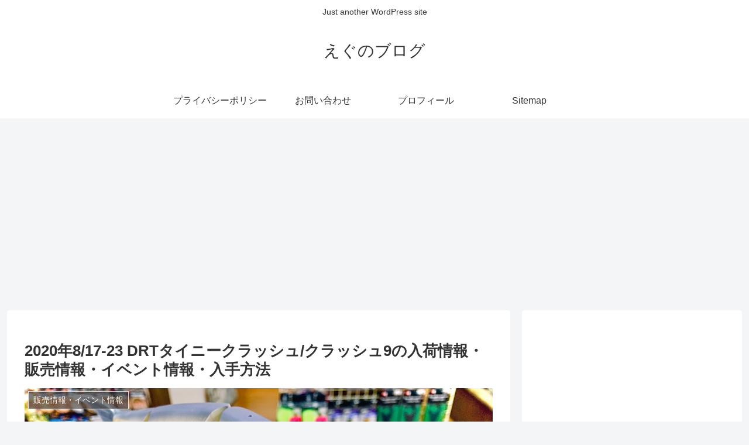

--- FILE ---
content_type: text/html; charset=UTF-8
request_url: http://egussan.com/archives/drt-sales-20200817week.html
body_size: 60727
content:
<!doctype html>
<html lang="ja">

<head>
<meta charset="utf-8">
<meta name="viewport" content="width=device-width, initial-scale=1.0, viewport-fit=cover">
<meta name="referrer" content="no-referrer-when-downgrade">
<meta name="format-detection" content="telephone=no">


  


  
  

  <!-- preconnect dns-prefetch -->
<link rel="preconnect dns-prefetch" href="//www.googletagmanager.com">
<link rel="preconnect dns-prefetch" href="//www.google-analytics.com">
<link rel="preconnect dns-prefetch" href="//ajax.googleapis.com">
<link rel="preconnect dns-prefetch" href="//cdnjs.cloudflare.com">
<link rel="preconnect dns-prefetch" href="//pagead2.googlesyndication.com">
<link rel="preconnect dns-prefetch" href="//googleads.g.doubleclick.net">
<link rel="preconnect dns-prefetch" href="//tpc.googlesyndication.com">
<link rel="preconnect dns-prefetch" href="//ad.doubleclick.net">
<link rel="preconnect dns-prefetch" href="//www.gstatic.com">
<link rel="preconnect dns-prefetch" href="//cse.google.com">
<link rel="preconnect dns-prefetch" href="//fonts.gstatic.com">
<link rel="preconnect dns-prefetch" href="//fonts.googleapis.com">
<link rel="preconnect dns-prefetch" href="//cms.quantserve.com">
<link rel="preconnect dns-prefetch" href="//secure.gravatar.com">
<link rel="preconnect dns-prefetch" href="//cdn.syndication.twimg.com">
<link rel="preconnect dns-prefetch" href="//cdn.jsdelivr.net">
<link rel="preconnect dns-prefetch" href="//images-fe.ssl-images-amazon.com">
<link rel="preconnect dns-prefetch" href="//completion.amazon.com">
<link rel="preconnect dns-prefetch" href="//m.media-amazon.com">
<link rel="preconnect dns-prefetch" href="//i.moshimo.com">
<link rel="preconnect dns-prefetch" href="//aml.valuecommerce.com">
<link rel="preconnect dns-prefetch" href="//dalc.valuecommerce.com">
<link rel="preconnect dns-prefetch" href="//dalb.valuecommerce.com">

<!-- Preload -->
<link rel="preload" as="font" type="font/woff" href="http://egussan.com/wp-content/themes/cocoon-master/webfonts/icomoon/fonts/icomoon.woff" crossorigin>
<link rel="preload" as="font" type="font/woff2" href="http://egussan.com/wp-content/themes/cocoon-master/webfonts/fontawesome/fonts/fontawesome-webfont.woff2?v=4.7.0" crossorigin>
<title>2020年8/17-23 DRTタイニークラッシュ/クラッシュ9の入荷情報・販売情報・イベント情報・入手方法  |  えぐのブログ</title>
<meta name='robots' content='max-image-preview:large' />

<!-- OGP -->
<meta property="og:type" content="article">
<meta property="og:description" content="DRT(ディビジョン・レーベル・タックルズ）のタイニークラッシュ、クラッシュ9、ゴースト、ARTEX等のDRT製品の入荷情報です">
<meta property="og:title" content="2020年8/17-23 DRTタイニークラッシュ/クラッシュ9の入荷情報・販売情報・イベント情報・入手方法">
<meta property="og:url" content="http://egussan.com/archives/drt-sales-20200817week.html">
<meta property="og:image" content="http://egussan.com/wp-content/uploads/2020/08/o1080081014807614155.jpg">
<meta property="og:site_name" content="えぐのブログ">
<meta property="og:locale" content="ja_JP">
<meta property="article:published_time" content="2020-08-24T19:54:15+09:00" />
<meta property="article:modified_time" content="2020-08-24T19:54:15+09:00" />
<meta property="article:section" content="販売情報・イベント情報">
<!-- /OGP -->

<!-- Twitter Card -->
<meta name="twitter:card" content="summary_large_image">
<meta property="twitter:description" content="DRT(ディビジョン・レーベル・タックルズ）のタイニークラッシュ、クラッシュ9、ゴースト、ARTEX等のDRT製品の入荷情報です">
<meta property="twitter:title" content="2020年8/17-23 DRTタイニークラッシュ/クラッシュ9の入荷情報・販売情報・イベント情報・入手方法">
<meta property="twitter:url" content="http://egussan.com/archives/drt-sales-20200817week.html">
<meta name="twitter:image" content="http://egussan.com/wp-content/uploads/2020/08/o1080081014807614155.jpg">
<meta name="twitter:domain" content="egussan.com">
<meta name="twitter:creator" content="@dailoveguitar">
<meta name="twitter:site" content="@dailoveguitar">
<!-- /Twitter Card -->
<link rel='dns-prefetch' href='//ajax.googleapis.com' />
<link rel='dns-prefetch' href='//cdnjs.cloudflare.com' />
<link rel='dns-prefetch' href='//www.googletagmanager.com' />
<link rel='dns-prefetch' href='//pagead2.googlesyndication.com' />
<link rel="alternate" type="application/rss+xml" title="えぐのブログ &raquo; フィード" href="http://egussan.com/feed" />
<style id='wp-img-auto-sizes-contain-inline-css'>
img:is([sizes=auto i],[sizes^="auto," i]){contain-intrinsic-size:3000px 1500px}
/*# sourceURL=wp-img-auto-sizes-contain-inline-css */
</style>
<style id='wp-block-library-inline-css'>
:root{--wp-block-synced-color:#7a00df;--wp-block-synced-color--rgb:122,0,223;--wp-bound-block-color:var(--wp-block-synced-color);--wp-editor-canvas-background:#ddd;--wp-admin-theme-color:#007cba;--wp-admin-theme-color--rgb:0,124,186;--wp-admin-theme-color-darker-10:#006ba1;--wp-admin-theme-color-darker-10--rgb:0,107,160.5;--wp-admin-theme-color-darker-20:#005a87;--wp-admin-theme-color-darker-20--rgb:0,90,135;--wp-admin-border-width-focus:2px}@media (min-resolution:192dpi){:root{--wp-admin-border-width-focus:1.5px}}.wp-element-button{cursor:pointer}:root .has-very-light-gray-background-color{background-color:#eee}:root .has-very-dark-gray-background-color{background-color:#313131}:root .has-very-light-gray-color{color:#eee}:root .has-very-dark-gray-color{color:#313131}:root .has-vivid-green-cyan-to-vivid-cyan-blue-gradient-background{background:linear-gradient(135deg,#00d084,#0693e3)}:root .has-purple-crush-gradient-background{background:linear-gradient(135deg,#34e2e4,#4721fb 50%,#ab1dfe)}:root .has-hazy-dawn-gradient-background{background:linear-gradient(135deg,#faaca8,#dad0ec)}:root .has-subdued-olive-gradient-background{background:linear-gradient(135deg,#fafae1,#67a671)}:root .has-atomic-cream-gradient-background{background:linear-gradient(135deg,#fdd79a,#004a59)}:root .has-nightshade-gradient-background{background:linear-gradient(135deg,#330968,#31cdcf)}:root .has-midnight-gradient-background{background:linear-gradient(135deg,#020381,#2874fc)}:root{--wp--preset--font-size--normal:16px;--wp--preset--font-size--huge:42px}.has-regular-font-size{font-size:1em}.has-larger-font-size{font-size:2.625em}.has-normal-font-size{font-size:var(--wp--preset--font-size--normal)}.has-huge-font-size{font-size:var(--wp--preset--font-size--huge)}.has-text-align-center{text-align:center}.has-text-align-left{text-align:left}.has-text-align-right{text-align:right}.has-fit-text{white-space:nowrap!important}#end-resizable-editor-section{display:none}.aligncenter{clear:both}.items-justified-left{justify-content:flex-start}.items-justified-center{justify-content:center}.items-justified-right{justify-content:flex-end}.items-justified-space-between{justify-content:space-between}.screen-reader-text{border:0;clip-path:inset(50%);height:1px;margin:-1px;overflow:hidden;padding:0;position:absolute;width:1px;word-wrap:normal!important}.screen-reader-text:focus{background-color:#ddd;clip-path:none;color:#444;display:block;font-size:1em;height:auto;left:5px;line-height:normal;padding:15px 23px 14px;text-decoration:none;top:5px;width:auto;z-index:100000}html :where(.has-border-color){border-style:solid}html :where([style*=border-top-color]){border-top-style:solid}html :where([style*=border-right-color]){border-right-style:solid}html :where([style*=border-bottom-color]){border-bottom-style:solid}html :where([style*=border-left-color]){border-left-style:solid}html :where([style*=border-width]){border-style:solid}html :where([style*=border-top-width]){border-top-style:solid}html :where([style*=border-right-width]){border-right-style:solid}html :where([style*=border-bottom-width]){border-bottom-style:solid}html :where([style*=border-left-width]){border-left-style:solid}html :where(img[class*=wp-image-]){height:auto;max-width:100%}:where(figure){margin:0 0 1em}html :where(.is-position-sticky){--wp-admin--admin-bar--position-offset:var(--wp-admin--admin-bar--height,0px)}@media screen and (max-width:600px){html :where(.is-position-sticky){--wp-admin--admin-bar--position-offset:0px}}
.has-text-align-justify{text-align:justify;}

/*# sourceURL=wp-block-library-inline-css */
</style><style id='wp-block-heading-inline-css' type='text/css'>
h1:where(.wp-block-heading).has-background,h2:where(.wp-block-heading).has-background,h3:where(.wp-block-heading).has-background,h4:where(.wp-block-heading).has-background,h5:where(.wp-block-heading).has-background,h6:where(.wp-block-heading).has-background{padding:1.25em 2.375em}h1.has-text-align-left[style*=writing-mode]:where([style*=vertical-lr]),h1.has-text-align-right[style*=writing-mode]:where([style*=vertical-rl]),h2.has-text-align-left[style*=writing-mode]:where([style*=vertical-lr]),h2.has-text-align-right[style*=writing-mode]:where([style*=vertical-rl]),h3.has-text-align-left[style*=writing-mode]:where([style*=vertical-lr]),h3.has-text-align-right[style*=writing-mode]:where([style*=vertical-rl]),h4.has-text-align-left[style*=writing-mode]:where([style*=vertical-lr]),h4.has-text-align-right[style*=writing-mode]:where([style*=vertical-rl]),h5.has-text-align-left[style*=writing-mode]:where([style*=vertical-lr]),h5.has-text-align-right[style*=writing-mode]:where([style*=vertical-rl]),h6.has-text-align-left[style*=writing-mode]:where([style*=vertical-lr]),h6.has-text-align-right[style*=writing-mode]:where([style*=vertical-rl]){rotate:180deg}
/*# sourceURL=http://egussan.com/wp-includes/blocks/heading/style.min.css */
</style>
<style id='wp-block-image-inline-css' type='text/css'>
.wp-block-image>a,.wp-block-image>figure>a{display:inline-block}.wp-block-image img{box-sizing:border-box;height:auto;max-width:100%;vertical-align:bottom}@media not (prefers-reduced-motion){.wp-block-image img.hide{visibility:hidden}.wp-block-image img.show{animation:show-content-image .4s}}.wp-block-image[style*=border-radius] img,.wp-block-image[style*=border-radius]>a{border-radius:inherit}.wp-block-image.has-custom-border img{box-sizing:border-box}.wp-block-image.aligncenter{text-align:center}.wp-block-image.alignfull>a,.wp-block-image.alignwide>a{width:100%}.wp-block-image.alignfull img,.wp-block-image.alignwide img{height:auto;width:100%}.wp-block-image .aligncenter,.wp-block-image .alignleft,.wp-block-image .alignright,.wp-block-image.aligncenter,.wp-block-image.alignleft,.wp-block-image.alignright{display:table}.wp-block-image .aligncenter>figcaption,.wp-block-image .alignleft>figcaption,.wp-block-image .alignright>figcaption,.wp-block-image.aligncenter>figcaption,.wp-block-image.alignleft>figcaption,.wp-block-image.alignright>figcaption{caption-side:bottom;display:table-caption}.wp-block-image .alignleft{float:left;margin:.5em 1em .5em 0}.wp-block-image .alignright{float:right;margin:.5em 0 .5em 1em}.wp-block-image .aligncenter{margin-left:auto;margin-right:auto}.wp-block-image :where(figcaption){margin-bottom:1em;margin-top:.5em}.wp-block-image.is-style-circle-mask img{border-radius:9999px}@supports ((-webkit-mask-image:none) or (mask-image:none)) or (-webkit-mask-image:none){.wp-block-image.is-style-circle-mask img{border-radius:0;-webkit-mask-image:url('data:image/svg+xml;utf8,<svg viewBox="0 0 100 100" xmlns="http://www.w3.org/2000/svg"><circle cx="50" cy="50" r="50"/></svg>');mask-image:url('data:image/svg+xml;utf8,<svg viewBox="0 0 100 100" xmlns="http://www.w3.org/2000/svg"><circle cx="50" cy="50" r="50"/></svg>');mask-mode:alpha;-webkit-mask-position:center;mask-position:center;-webkit-mask-repeat:no-repeat;mask-repeat:no-repeat;-webkit-mask-size:contain;mask-size:contain}}:root :where(.wp-block-image.is-style-rounded img,.wp-block-image .is-style-rounded img){border-radius:9999px}.wp-block-image figure{margin:0}.wp-lightbox-container{display:flex;flex-direction:column;position:relative}.wp-lightbox-container img{cursor:zoom-in}.wp-lightbox-container img:hover+button{opacity:1}.wp-lightbox-container button{align-items:center;backdrop-filter:blur(16px) saturate(180%);background-color:#5a5a5a40;border:none;border-radius:4px;cursor:zoom-in;display:flex;height:20px;justify-content:center;opacity:0;padding:0;position:absolute;right:16px;text-align:center;top:16px;width:20px;z-index:100}@media not (prefers-reduced-motion){.wp-lightbox-container button{transition:opacity .2s ease}}.wp-lightbox-container button:focus-visible{outline:3px auto #5a5a5a40;outline:3px auto -webkit-focus-ring-color;outline-offset:3px}.wp-lightbox-container button:hover{cursor:pointer;opacity:1}.wp-lightbox-container button:focus{opacity:1}.wp-lightbox-container button:focus,.wp-lightbox-container button:hover,.wp-lightbox-container button:not(:hover):not(:active):not(.has-background){background-color:#5a5a5a40;border:none}.wp-lightbox-overlay{box-sizing:border-box;cursor:zoom-out;height:100vh;left:0;overflow:hidden;position:fixed;top:0;visibility:hidden;width:100%;z-index:100000}.wp-lightbox-overlay .close-button{align-items:center;cursor:pointer;display:flex;justify-content:center;min-height:40px;min-width:40px;padding:0;position:absolute;right:calc(env(safe-area-inset-right) + 16px);top:calc(env(safe-area-inset-top) + 16px);z-index:5000000}.wp-lightbox-overlay .close-button:focus,.wp-lightbox-overlay .close-button:hover,.wp-lightbox-overlay .close-button:not(:hover):not(:active):not(.has-background){background:none;border:none}.wp-lightbox-overlay .lightbox-image-container{height:var(--wp--lightbox-container-height);left:50%;overflow:hidden;position:absolute;top:50%;transform:translate(-50%,-50%);transform-origin:top left;width:var(--wp--lightbox-container-width);z-index:9999999999}.wp-lightbox-overlay .wp-block-image{align-items:center;box-sizing:border-box;display:flex;height:100%;justify-content:center;margin:0;position:relative;transform-origin:0 0;width:100%;z-index:3000000}.wp-lightbox-overlay .wp-block-image img{height:var(--wp--lightbox-image-height);min-height:var(--wp--lightbox-image-height);min-width:var(--wp--lightbox-image-width);width:var(--wp--lightbox-image-width)}.wp-lightbox-overlay .wp-block-image figcaption{display:none}.wp-lightbox-overlay button{background:none;border:none}.wp-lightbox-overlay .scrim{background-color:#fff;height:100%;opacity:.9;position:absolute;width:100%;z-index:2000000}.wp-lightbox-overlay.active{visibility:visible}@media not (prefers-reduced-motion){.wp-lightbox-overlay.active{animation:turn-on-visibility .25s both}.wp-lightbox-overlay.active img{animation:turn-on-visibility .35s both}.wp-lightbox-overlay.show-closing-animation:not(.active){animation:turn-off-visibility .35s both}.wp-lightbox-overlay.show-closing-animation:not(.active) img{animation:turn-off-visibility .25s both}.wp-lightbox-overlay.zoom.active{animation:none;opacity:1;visibility:visible}.wp-lightbox-overlay.zoom.active .lightbox-image-container{animation:lightbox-zoom-in .4s}.wp-lightbox-overlay.zoom.active .lightbox-image-container img{animation:none}.wp-lightbox-overlay.zoom.active .scrim{animation:turn-on-visibility .4s forwards}.wp-lightbox-overlay.zoom.show-closing-animation:not(.active){animation:none}.wp-lightbox-overlay.zoom.show-closing-animation:not(.active) .lightbox-image-container{animation:lightbox-zoom-out .4s}.wp-lightbox-overlay.zoom.show-closing-animation:not(.active) .lightbox-image-container img{animation:none}.wp-lightbox-overlay.zoom.show-closing-animation:not(.active) .scrim{animation:turn-off-visibility .4s forwards}}@keyframes show-content-image{0%{visibility:hidden}99%{visibility:hidden}to{visibility:visible}}@keyframes turn-on-visibility{0%{opacity:0}to{opacity:1}}@keyframes turn-off-visibility{0%{opacity:1;visibility:visible}99%{opacity:0;visibility:visible}to{opacity:0;visibility:hidden}}@keyframes lightbox-zoom-in{0%{transform:translate(calc((-100vw + var(--wp--lightbox-scrollbar-width))/2 + var(--wp--lightbox-initial-left-position)),calc(-50vh + var(--wp--lightbox-initial-top-position))) scale(var(--wp--lightbox-scale))}to{transform:translate(-50%,-50%) scale(1)}}@keyframes lightbox-zoom-out{0%{transform:translate(-50%,-50%) scale(1);visibility:visible}99%{visibility:visible}to{transform:translate(calc((-100vw + var(--wp--lightbox-scrollbar-width))/2 + var(--wp--lightbox-initial-left-position)),calc(-50vh + var(--wp--lightbox-initial-top-position))) scale(var(--wp--lightbox-scale));visibility:hidden}}
/*# sourceURL=http://egussan.com/wp-includes/blocks/image/style.min.css */
</style>
<style id='wp-block-paragraph-inline-css' type='text/css'>
.is-small-text{font-size:.875em}.is-regular-text{font-size:1em}.is-large-text{font-size:2.25em}.is-larger-text{font-size:3em}.has-drop-cap:not(:focus):first-letter{float:left;font-size:8.4em;font-style:normal;font-weight:100;line-height:.68;margin:.05em .1em 0 0;text-transform:uppercase}body.rtl .has-drop-cap:not(:focus):first-letter{float:none;margin-left:.1em}p.has-drop-cap.has-background{overflow:hidden}:root :where(p.has-background){padding:1.25em 2.375em}:where(p.has-text-color:not(.has-link-color)) a{color:inherit}p.has-text-align-left[style*="writing-mode:vertical-lr"],p.has-text-align-right[style*="writing-mode:vertical-rl"]{rotate:180deg}
/*# sourceURL=http://egussan.com/wp-includes/blocks/paragraph/style.min.css */
</style>
<style id='global-styles-inline-css' type='text/css'>
:root{--wp--preset--aspect-ratio--square: 1;--wp--preset--aspect-ratio--4-3: 4/3;--wp--preset--aspect-ratio--3-4: 3/4;--wp--preset--aspect-ratio--3-2: 3/2;--wp--preset--aspect-ratio--2-3: 2/3;--wp--preset--aspect-ratio--16-9: 16/9;--wp--preset--aspect-ratio--9-16: 9/16;--wp--preset--color--black: #000000;--wp--preset--color--cyan-bluish-gray: #abb8c3;--wp--preset--color--white: #ffffff;--wp--preset--color--pale-pink: #f78da7;--wp--preset--color--vivid-red: #cf2e2e;--wp--preset--color--luminous-vivid-orange: #ff6900;--wp--preset--color--luminous-vivid-amber: #fcb900;--wp--preset--color--light-green-cyan: #7bdcb5;--wp--preset--color--vivid-green-cyan: #00d084;--wp--preset--color--pale-cyan-blue: #8ed1fc;--wp--preset--color--vivid-cyan-blue: #0693e3;--wp--preset--color--vivid-purple: #9b51e0;--wp--preset--color--key-color: #19448e;--wp--preset--color--red: #e60033;--wp--preset--color--pink: #e95295;--wp--preset--color--purple: #884898;--wp--preset--color--deep: #55295b;--wp--preset--color--indigo: #1e50a2;--wp--preset--color--blue: #0095d9;--wp--preset--color--light-blue: #2ca9e1;--wp--preset--color--cyan: #00a3af;--wp--preset--color--teal: #007b43;--wp--preset--color--green: #3eb370;--wp--preset--color--light-green: #8bc34a;--wp--preset--color--lime: #c3d825;--wp--preset--color--yellow: #ffd900;--wp--preset--color--amber: #ffc107;--wp--preset--color--orange: #f39800;--wp--preset--color--deep-orange: #ea5506;--wp--preset--color--brown: #954e2a;--wp--preset--color--grey: #949495;--wp--preset--color--cocoon-black: #333333;--wp--preset--color--cocoon-white: #fffffb;--wp--preset--color--watery-blue: #f3fafe;--wp--preset--color--watery-yellow: #fff7cc;--wp--preset--color--watery-red: #fdf2f2;--wp--preset--color--watery-green: #ebf8f4;--wp--preset--color--ex-a: #ffffff;--wp--preset--color--ex-b: #ffffff;--wp--preset--color--ex-c: #ffffff;--wp--preset--color--ex-d: #ffffff;--wp--preset--color--ex-e: #ffffff;--wp--preset--color--ex-f: #ffffff;--wp--preset--gradient--vivid-cyan-blue-to-vivid-purple: linear-gradient(135deg,rgb(6,147,227) 0%,rgb(155,81,224) 100%);--wp--preset--gradient--light-green-cyan-to-vivid-green-cyan: linear-gradient(135deg,rgb(122,220,180) 0%,rgb(0,208,130) 100%);--wp--preset--gradient--luminous-vivid-amber-to-luminous-vivid-orange: linear-gradient(135deg,rgb(252,185,0) 0%,rgb(255,105,0) 100%);--wp--preset--gradient--luminous-vivid-orange-to-vivid-red: linear-gradient(135deg,rgb(255,105,0) 0%,rgb(207,46,46) 100%);--wp--preset--gradient--very-light-gray-to-cyan-bluish-gray: linear-gradient(135deg,rgb(238,238,238) 0%,rgb(169,184,195) 100%);--wp--preset--gradient--cool-to-warm-spectrum: linear-gradient(135deg,rgb(74,234,220) 0%,rgb(151,120,209) 20%,rgb(207,42,186) 40%,rgb(238,44,130) 60%,rgb(251,105,98) 80%,rgb(254,248,76) 100%);--wp--preset--gradient--blush-light-purple: linear-gradient(135deg,rgb(255,206,236) 0%,rgb(152,150,240) 100%);--wp--preset--gradient--blush-bordeaux: linear-gradient(135deg,rgb(254,205,165) 0%,rgb(254,45,45) 50%,rgb(107,0,62) 100%);--wp--preset--gradient--luminous-dusk: linear-gradient(135deg,rgb(255,203,112) 0%,rgb(199,81,192) 50%,rgb(65,88,208) 100%);--wp--preset--gradient--pale-ocean: linear-gradient(135deg,rgb(255,245,203) 0%,rgb(182,227,212) 50%,rgb(51,167,181) 100%);--wp--preset--gradient--electric-grass: linear-gradient(135deg,rgb(202,248,128) 0%,rgb(113,206,126) 100%);--wp--preset--gradient--midnight: linear-gradient(135deg,rgb(2,3,129) 0%,rgb(40,116,252) 100%);--wp--preset--font-size--small: 13px;--wp--preset--font-size--medium: 20px;--wp--preset--font-size--large: 36px;--wp--preset--font-size--x-large: 42px;--wp--preset--spacing--20: 0.44rem;--wp--preset--spacing--30: 0.67rem;--wp--preset--spacing--40: 1rem;--wp--preset--spacing--50: 1.5rem;--wp--preset--spacing--60: 2.25rem;--wp--preset--spacing--70: 3.38rem;--wp--preset--spacing--80: 5.06rem;--wp--preset--shadow--natural: 6px 6px 9px rgba(0, 0, 0, 0.2);--wp--preset--shadow--deep: 12px 12px 50px rgba(0, 0, 0, 0.4);--wp--preset--shadow--sharp: 6px 6px 0px rgba(0, 0, 0, 0.2);--wp--preset--shadow--outlined: 6px 6px 0px -3px rgb(255, 255, 255), 6px 6px rgb(0, 0, 0);--wp--preset--shadow--crisp: 6px 6px 0px rgb(0, 0, 0);}:root { --wp--style--global--content-size: 840px;--wp--style--global--wide-size: 1200px; }:where(body) { margin: 0; }.wp-site-blocks > .alignleft { float: left; margin-right: 2em; }.wp-site-blocks > .alignright { float: right; margin-left: 2em; }.wp-site-blocks > .aligncenter { justify-content: center; margin-left: auto; margin-right: auto; }:where(.wp-site-blocks) > * { margin-block-start: 24px; margin-block-end: 0; }:where(.wp-site-blocks) > :first-child { margin-block-start: 0; }:where(.wp-site-blocks) > :last-child { margin-block-end: 0; }:root { --wp--style--block-gap: 24px; }:root :where(.is-layout-flow) > :first-child{margin-block-start: 0;}:root :where(.is-layout-flow) > :last-child{margin-block-end: 0;}:root :where(.is-layout-flow) > *{margin-block-start: 24px;margin-block-end: 0;}:root :where(.is-layout-constrained) > :first-child{margin-block-start: 0;}:root :where(.is-layout-constrained) > :last-child{margin-block-end: 0;}:root :where(.is-layout-constrained) > *{margin-block-start: 24px;margin-block-end: 0;}:root :where(.is-layout-flex){gap: 24px;}:root :where(.is-layout-grid){gap: 24px;}.is-layout-flow > .alignleft{float: left;margin-inline-start: 0;margin-inline-end: 2em;}.is-layout-flow > .alignright{float: right;margin-inline-start: 2em;margin-inline-end: 0;}.is-layout-flow > .aligncenter{margin-left: auto !important;margin-right: auto !important;}.is-layout-constrained > .alignleft{float: left;margin-inline-start: 0;margin-inline-end: 2em;}.is-layout-constrained > .alignright{float: right;margin-inline-start: 2em;margin-inline-end: 0;}.is-layout-constrained > .aligncenter{margin-left: auto !important;margin-right: auto !important;}.is-layout-constrained > :where(:not(.alignleft):not(.alignright):not(.alignfull)){max-width: var(--wp--style--global--content-size);margin-left: auto !important;margin-right: auto !important;}.is-layout-constrained > .alignwide{max-width: var(--wp--style--global--wide-size);}body .is-layout-flex{display: flex;}.is-layout-flex{flex-wrap: wrap;align-items: center;}.is-layout-flex > :is(*, div){margin: 0;}body .is-layout-grid{display: grid;}.is-layout-grid > :is(*, div){margin: 0;}body{padding-top: 0px;padding-right: 0px;padding-bottom: 0px;padding-left: 0px;}a:where(:not(.wp-element-button)){text-decoration: underline;}:root :where(.wp-element-button, .wp-block-button__link){background-color: #32373c;border-width: 0;color: #fff;font-family: inherit;font-size: inherit;font-style: inherit;font-weight: inherit;letter-spacing: inherit;line-height: inherit;padding-top: calc(0.667em + 2px);padding-right: calc(1.333em + 2px);padding-bottom: calc(0.667em + 2px);padding-left: calc(1.333em + 2px);text-decoration: none;text-transform: inherit;}.has-black-color{color: var(--wp--preset--color--black) !important;}.has-cyan-bluish-gray-color{color: var(--wp--preset--color--cyan-bluish-gray) !important;}.has-white-color{color: var(--wp--preset--color--white) !important;}.has-pale-pink-color{color: var(--wp--preset--color--pale-pink) !important;}.has-vivid-red-color{color: var(--wp--preset--color--vivid-red) !important;}.has-luminous-vivid-orange-color{color: var(--wp--preset--color--luminous-vivid-orange) !important;}.has-luminous-vivid-amber-color{color: var(--wp--preset--color--luminous-vivid-amber) !important;}.has-light-green-cyan-color{color: var(--wp--preset--color--light-green-cyan) !important;}.has-vivid-green-cyan-color{color: var(--wp--preset--color--vivid-green-cyan) !important;}.has-pale-cyan-blue-color{color: var(--wp--preset--color--pale-cyan-blue) !important;}.has-vivid-cyan-blue-color{color: var(--wp--preset--color--vivid-cyan-blue) !important;}.has-vivid-purple-color{color: var(--wp--preset--color--vivid-purple) !important;}.has-key-color-color{color: var(--wp--preset--color--key-color) !important;}.has-red-color{color: var(--wp--preset--color--red) !important;}.has-pink-color{color: var(--wp--preset--color--pink) !important;}.has-purple-color{color: var(--wp--preset--color--purple) !important;}.has-deep-color{color: var(--wp--preset--color--deep) !important;}.has-indigo-color{color: var(--wp--preset--color--indigo) !important;}.has-blue-color{color: var(--wp--preset--color--blue) !important;}.has-light-blue-color{color: var(--wp--preset--color--light-blue) !important;}.has-cyan-color{color: var(--wp--preset--color--cyan) !important;}.has-teal-color{color: var(--wp--preset--color--teal) !important;}.has-green-color{color: var(--wp--preset--color--green) !important;}.has-light-green-color{color: var(--wp--preset--color--light-green) !important;}.has-lime-color{color: var(--wp--preset--color--lime) !important;}.has-yellow-color{color: var(--wp--preset--color--yellow) !important;}.has-amber-color{color: var(--wp--preset--color--amber) !important;}.has-orange-color{color: var(--wp--preset--color--orange) !important;}.has-deep-orange-color{color: var(--wp--preset--color--deep-orange) !important;}.has-brown-color{color: var(--wp--preset--color--brown) !important;}.has-grey-color{color: var(--wp--preset--color--grey) !important;}.has-cocoon-black-color{color: var(--wp--preset--color--cocoon-black) !important;}.has-cocoon-white-color{color: var(--wp--preset--color--cocoon-white) !important;}.has-watery-blue-color{color: var(--wp--preset--color--watery-blue) !important;}.has-watery-yellow-color{color: var(--wp--preset--color--watery-yellow) !important;}.has-watery-red-color{color: var(--wp--preset--color--watery-red) !important;}.has-watery-green-color{color: var(--wp--preset--color--watery-green) !important;}.has-ex-a-color{color: var(--wp--preset--color--ex-a) !important;}.has-ex-b-color{color: var(--wp--preset--color--ex-b) !important;}.has-ex-c-color{color: var(--wp--preset--color--ex-c) !important;}.has-ex-d-color{color: var(--wp--preset--color--ex-d) !important;}.has-ex-e-color{color: var(--wp--preset--color--ex-e) !important;}.has-ex-f-color{color: var(--wp--preset--color--ex-f) !important;}.has-black-background-color{background-color: var(--wp--preset--color--black) !important;}.has-cyan-bluish-gray-background-color{background-color: var(--wp--preset--color--cyan-bluish-gray) !important;}.has-white-background-color{background-color: var(--wp--preset--color--white) !important;}.has-pale-pink-background-color{background-color: var(--wp--preset--color--pale-pink) !important;}.has-vivid-red-background-color{background-color: var(--wp--preset--color--vivid-red) !important;}.has-luminous-vivid-orange-background-color{background-color: var(--wp--preset--color--luminous-vivid-orange) !important;}.has-luminous-vivid-amber-background-color{background-color: var(--wp--preset--color--luminous-vivid-amber) !important;}.has-light-green-cyan-background-color{background-color: var(--wp--preset--color--light-green-cyan) !important;}.has-vivid-green-cyan-background-color{background-color: var(--wp--preset--color--vivid-green-cyan) !important;}.has-pale-cyan-blue-background-color{background-color: var(--wp--preset--color--pale-cyan-blue) !important;}.has-vivid-cyan-blue-background-color{background-color: var(--wp--preset--color--vivid-cyan-blue) !important;}.has-vivid-purple-background-color{background-color: var(--wp--preset--color--vivid-purple) !important;}.has-key-color-background-color{background-color: var(--wp--preset--color--key-color) !important;}.has-red-background-color{background-color: var(--wp--preset--color--red) !important;}.has-pink-background-color{background-color: var(--wp--preset--color--pink) !important;}.has-purple-background-color{background-color: var(--wp--preset--color--purple) !important;}.has-deep-background-color{background-color: var(--wp--preset--color--deep) !important;}.has-indigo-background-color{background-color: var(--wp--preset--color--indigo) !important;}.has-blue-background-color{background-color: var(--wp--preset--color--blue) !important;}.has-light-blue-background-color{background-color: var(--wp--preset--color--light-blue) !important;}.has-cyan-background-color{background-color: var(--wp--preset--color--cyan) !important;}.has-teal-background-color{background-color: var(--wp--preset--color--teal) !important;}.has-green-background-color{background-color: var(--wp--preset--color--green) !important;}.has-light-green-background-color{background-color: var(--wp--preset--color--light-green) !important;}.has-lime-background-color{background-color: var(--wp--preset--color--lime) !important;}.has-yellow-background-color{background-color: var(--wp--preset--color--yellow) !important;}.has-amber-background-color{background-color: var(--wp--preset--color--amber) !important;}.has-orange-background-color{background-color: var(--wp--preset--color--orange) !important;}.has-deep-orange-background-color{background-color: var(--wp--preset--color--deep-orange) !important;}.has-brown-background-color{background-color: var(--wp--preset--color--brown) !important;}.has-grey-background-color{background-color: var(--wp--preset--color--grey) !important;}.has-cocoon-black-background-color{background-color: var(--wp--preset--color--cocoon-black) !important;}.has-cocoon-white-background-color{background-color: var(--wp--preset--color--cocoon-white) !important;}.has-watery-blue-background-color{background-color: var(--wp--preset--color--watery-blue) !important;}.has-watery-yellow-background-color{background-color: var(--wp--preset--color--watery-yellow) !important;}.has-watery-red-background-color{background-color: var(--wp--preset--color--watery-red) !important;}.has-watery-green-background-color{background-color: var(--wp--preset--color--watery-green) !important;}.has-ex-a-background-color{background-color: var(--wp--preset--color--ex-a) !important;}.has-ex-b-background-color{background-color: var(--wp--preset--color--ex-b) !important;}.has-ex-c-background-color{background-color: var(--wp--preset--color--ex-c) !important;}.has-ex-d-background-color{background-color: var(--wp--preset--color--ex-d) !important;}.has-ex-e-background-color{background-color: var(--wp--preset--color--ex-e) !important;}.has-ex-f-background-color{background-color: var(--wp--preset--color--ex-f) !important;}.has-black-border-color{border-color: var(--wp--preset--color--black) !important;}.has-cyan-bluish-gray-border-color{border-color: var(--wp--preset--color--cyan-bluish-gray) !important;}.has-white-border-color{border-color: var(--wp--preset--color--white) !important;}.has-pale-pink-border-color{border-color: var(--wp--preset--color--pale-pink) !important;}.has-vivid-red-border-color{border-color: var(--wp--preset--color--vivid-red) !important;}.has-luminous-vivid-orange-border-color{border-color: var(--wp--preset--color--luminous-vivid-orange) !important;}.has-luminous-vivid-amber-border-color{border-color: var(--wp--preset--color--luminous-vivid-amber) !important;}.has-light-green-cyan-border-color{border-color: var(--wp--preset--color--light-green-cyan) !important;}.has-vivid-green-cyan-border-color{border-color: var(--wp--preset--color--vivid-green-cyan) !important;}.has-pale-cyan-blue-border-color{border-color: var(--wp--preset--color--pale-cyan-blue) !important;}.has-vivid-cyan-blue-border-color{border-color: var(--wp--preset--color--vivid-cyan-blue) !important;}.has-vivid-purple-border-color{border-color: var(--wp--preset--color--vivid-purple) !important;}.has-key-color-border-color{border-color: var(--wp--preset--color--key-color) !important;}.has-red-border-color{border-color: var(--wp--preset--color--red) !important;}.has-pink-border-color{border-color: var(--wp--preset--color--pink) !important;}.has-purple-border-color{border-color: var(--wp--preset--color--purple) !important;}.has-deep-border-color{border-color: var(--wp--preset--color--deep) !important;}.has-indigo-border-color{border-color: var(--wp--preset--color--indigo) !important;}.has-blue-border-color{border-color: var(--wp--preset--color--blue) !important;}.has-light-blue-border-color{border-color: var(--wp--preset--color--light-blue) !important;}.has-cyan-border-color{border-color: var(--wp--preset--color--cyan) !important;}.has-teal-border-color{border-color: var(--wp--preset--color--teal) !important;}.has-green-border-color{border-color: var(--wp--preset--color--green) !important;}.has-light-green-border-color{border-color: var(--wp--preset--color--light-green) !important;}.has-lime-border-color{border-color: var(--wp--preset--color--lime) !important;}.has-yellow-border-color{border-color: var(--wp--preset--color--yellow) !important;}.has-amber-border-color{border-color: var(--wp--preset--color--amber) !important;}.has-orange-border-color{border-color: var(--wp--preset--color--orange) !important;}.has-deep-orange-border-color{border-color: var(--wp--preset--color--deep-orange) !important;}.has-brown-border-color{border-color: var(--wp--preset--color--brown) !important;}.has-grey-border-color{border-color: var(--wp--preset--color--grey) !important;}.has-cocoon-black-border-color{border-color: var(--wp--preset--color--cocoon-black) !important;}.has-cocoon-white-border-color{border-color: var(--wp--preset--color--cocoon-white) !important;}.has-watery-blue-border-color{border-color: var(--wp--preset--color--watery-blue) !important;}.has-watery-yellow-border-color{border-color: var(--wp--preset--color--watery-yellow) !important;}.has-watery-red-border-color{border-color: var(--wp--preset--color--watery-red) !important;}.has-watery-green-border-color{border-color: var(--wp--preset--color--watery-green) !important;}.has-ex-a-border-color{border-color: var(--wp--preset--color--ex-a) !important;}.has-ex-b-border-color{border-color: var(--wp--preset--color--ex-b) !important;}.has-ex-c-border-color{border-color: var(--wp--preset--color--ex-c) !important;}.has-ex-d-border-color{border-color: var(--wp--preset--color--ex-d) !important;}.has-ex-e-border-color{border-color: var(--wp--preset--color--ex-e) !important;}.has-ex-f-border-color{border-color: var(--wp--preset--color--ex-f) !important;}.has-vivid-cyan-blue-to-vivid-purple-gradient-background{background: var(--wp--preset--gradient--vivid-cyan-blue-to-vivid-purple) !important;}.has-light-green-cyan-to-vivid-green-cyan-gradient-background{background: var(--wp--preset--gradient--light-green-cyan-to-vivid-green-cyan) !important;}.has-luminous-vivid-amber-to-luminous-vivid-orange-gradient-background{background: var(--wp--preset--gradient--luminous-vivid-amber-to-luminous-vivid-orange) !important;}.has-luminous-vivid-orange-to-vivid-red-gradient-background{background: var(--wp--preset--gradient--luminous-vivid-orange-to-vivid-red) !important;}.has-very-light-gray-to-cyan-bluish-gray-gradient-background{background: var(--wp--preset--gradient--very-light-gray-to-cyan-bluish-gray) !important;}.has-cool-to-warm-spectrum-gradient-background{background: var(--wp--preset--gradient--cool-to-warm-spectrum) !important;}.has-blush-light-purple-gradient-background{background: var(--wp--preset--gradient--blush-light-purple) !important;}.has-blush-bordeaux-gradient-background{background: var(--wp--preset--gradient--blush-bordeaux) !important;}.has-luminous-dusk-gradient-background{background: var(--wp--preset--gradient--luminous-dusk) !important;}.has-pale-ocean-gradient-background{background: var(--wp--preset--gradient--pale-ocean) !important;}.has-electric-grass-gradient-background{background: var(--wp--preset--gradient--electric-grass) !important;}.has-midnight-gradient-background{background: var(--wp--preset--gradient--midnight) !important;}.has-small-font-size{font-size: var(--wp--preset--font-size--small) !important;}.has-medium-font-size{font-size: var(--wp--preset--font-size--medium) !important;}.has-large-font-size{font-size: var(--wp--preset--font-size--large) !important;}.has-x-large-font-size{font-size: var(--wp--preset--font-size--x-large) !important;}
/*# sourceURL=global-styles-inline-css */
</style>

<link rel='stylesheet' id='contact-form-7-css' href='http://egussan.com/wp-content/plugins/contact-form-7/includes/css/styles.css?ver=5.5.4&#038;fver=20220122043807' media='all' />
<link rel='stylesheet' id='cocoon-style-css' href='http://egussan.com/wp-content/themes/cocoon-master/style.css?ver=6.9&#038;fver=20231001034122' media='all' />
<style id='cocoon-style-inline-css'>
.main{width:860px}.sidebar{width:376px}@media screen and (max-width:1256px){.wrap{width:auto}.main,.sidebar,.sidebar-left .main,.sidebar-left .sidebar{margin:0 .5%}.main{width:67.4%}.sidebar{padding:1.5%;width:30%}.entry-card-thumb{width:38%}.entry-card-content{margin-left:40%}}body::after{content:url(http://egussan.com/wp-content/themes/cocoon-master/lib/analytics/access.php?post_id=4512&post_type=post)!important;visibility:hidden;position:absolute;bottom:0;right:0;width:1px;height:1px;overflow:hidden;display:inline!important}.toc-checkbox{display:none}.toc-content{visibility:hidden;height:0;opacity:.2;transition:all 0.5s ease-out}.toc-checkbox:checked~.toc-content{visibility:visible;padding-top:.6em;height:100%;opacity:1}.toc-title::after{content:'[開く]';margin-left:.5em;cursor:pointer;font-size:.8em}.toc-title:hover::after{text-decoration:underline}.toc-checkbox:checked+.toc-title::after{content:'[閉じる]'}#respond{inset:0;position:absolute;visibility:hidden}.entry-content>*,.demo .entry-content p{line-height:1.8}.entry-content>*,.mce-content-body>*,.article p,.demo .entry-content p,.article dl,.article ul,.article ol,.article blockquote,.article pre,.article table,.article .toc,.body .article,.body .column-wrap,.body .new-entry-cards,.body .popular-entry-cards,.body .navi-entry-cards,.body .box-menus,.body .ranking-item,.body .rss-entry-cards,.body .widget,.body .author-box,.body .blogcard-wrap,.body .login-user-only,.body .information-box,.body .question-box,.body .alert-box,.body .information,.body .question,.body .alert,.body .memo-box,.body .comment-box,.body .common-icon-box,.body .blank-box,.body .button-block,.body .micro-bottom,.body .caption-box,.body .tab-caption-box,.body .label-box,.body .toggle-wrap,.body .wp-block-image,.body .booklink-box,.body .kaerebalink-box,.body .tomarebalink-box,.body .product-item-box,.body .speech-wrap,.body .wp-block-categories,.body .wp-block-archives,.body .wp-block-archives-dropdown,.body .wp-block-calendar,.body .ad-area,.body .wp-block-gallery,.body .wp-block-audio,.body .wp-block-cover,.body .wp-block-file,.body .wp-block-media-text,.body .wp-block-video,.body .wp-block-buttons,.body .wp-block-columns,.body .wp-block-separator,.body .components-placeholder,.body .wp-block-search,.body .wp-block-social-links,.body .timeline-box,.body .blogcard-type,.body .btn-wrap,.body .btn-wrap a,.body .block-box,.body .wp-block-embed,.body .wp-block-group,.body .wp-block-table,.body .scrollable-table,.body .wp-block-separator,.body .wp-block,.body .video-container,.comment-area,.related-entries,.pager-post-navi,.comment-respond{margin-bottom:1.4em}.is-root-container>*{margin-bottom:1.4em!important}.article h2,.article h3,.article h4,.article h5,.article h6{margin-bottom:1.26em}@media screen and (max-width:480px){.body,.menu-content{font-size:16px}}@media screen and (max-width:781px){.wp-block-column{margin-bottom:1.4em}}@media screen and (max-width:834px){.column-wrap>div{margin-bottom:1.4em}}.article .micro-top{margin-bottom:.28em}.article .micro-bottom{margin-top:-1.26em}.article .micro-balloon{margin-bottom:.7em}.article .micro-bottom.micro-balloon{margin-top:-.98em}.blank-box.bb-key-color{border-color:#19448e}.iic-key-color li::before{color:#19448e}.blank-box.bb-tab.bb-key-color::before{background-color:#19448e}.tb-key-color .toggle-button{border:1px solid #19448e;background:#19448e;color:#fff}.tb-key-color .toggle-button::before{color:#ccc}.tb-key-color .toggle-checkbox:checked~.toggle-content{border-color:#19448e}.cb-key-color.caption-box{border-color:#19448e}.cb-key-color .caption-box-label{background-color:#19448e;color:#fff}.tcb-key-color .tab-caption-box-label{background-color:#19448e;color:#fff}.tcb-key-color .tab-caption-box-content{border-color:#19448e}.lb-key-color .label-box-content{border-color:#19448e}.mc-key-color{background-color:#19448e;color:#fff;border:none}.mc-key-color.micro-bottom::after{border-bottom-color:#19448e;border-top-color:transparent}.mc-key-color::before{border-top-color:transparent;border-bottom-color:transparent}.mc-key-color::after{border-top-color:#19448e}.btn-key-color,.btn-wrap.btn-wrap-key-color>a{background-color:#19448e}.has-text-color.has-key-color-color{color:#19448e}.has-background.has-key-color-background-color{background-color:#19448e}.body.article,body#tinymce.wp-editor{background-color:#fff}.body.article,.editor-post-title__block .editor-post-title__input,body#tinymce.wp-editor{color:#333}html .body .has-key-color-background-color{background-color:#19448e}html .body .has-key-color-color{color:#19448e}html .body .has-key-color-border-color{border-color:#19448e}html .body .btn-wrap.has-key-color-background-color>a{background-color:#19448e}html .body .btn-wrap.has-key-color-color>a{color:#19448e}html .body .btn-wrap.has-key-color-border-color>a{border-color:#19448e}html .body .bb-tab.has-key-color-border-color .bb-label{background-color:#19448e}html .body .toggle-wrap.has-key-color-border-color .toggle-button{background-color:#19448e}html .body .toggle-wrap.has-key-color-border-color .toggle-button,html .body .toggle-wrap.has-key-color-border-color .toggle-content{border-color:#19448e}html .body .toggle-wrap.has-key-color-background-color .toggle-content{background-color:#19448e}html .body .toggle-wrap.has-key-color-color .toggle-content{color:#19448e}html .body .iconlist-box.has-key-color-icon-color li::before{color:#19448e}.micro-text.has-key-color-color{color:#19448e}html .body .micro-balloon.has-key-color-color{color:#19448e}html .body .micro-balloon.has-key-color-background-color{background-color:#19448e;border-color:transparent}html .body .micro-balloon.has-key-color-background-color.micro-bottom::after{border-bottom-color:#19448e;border-top-color:transparent}html .body .micro-balloon.has-key-color-background-color::before{border-top-color:transparent;border-bottom-color:transparent}html .body .micro-balloon.has-key-color-background-color::after{border-top-color:#19448e}html .body .micro-balloon.has-border-color.has-key-color-border-color{border-color:#19448e}html .body .micro-balloon.micro-top.has-key-color-border-color::before{border-top-color:#19448e}html .body .micro-balloon.micro-bottom.has-key-color-border-color::before{border-bottom-color:#19448e}html .body .caption-box.has-key-color-border-color .box-label{background-color:#19448e}html .body .tab-caption-box.has-key-color-border-color .box-label{background-color:#19448e}html .body .tab-caption-box.has-key-color-border-color .box-content{border-color:#19448e}html .body .tab-caption-box.has-key-color-background-color .box-content{background-color:#19448e}html .body .tab-caption-box.has-key-color-color .box-content{color:#19448e}html .body .label-box.has-key-color-border-color .box-content{border-color:#19448e}html .body .label-box.has-key-color-background-color .box-content{background-color:#19448e}html .body .label-box.has-key-color-color .box-content{color:#19448e}html .body .speech-balloon.has-key-color-background-color{background-color:#19448e}html .body .speech-balloon.has-text-color.has-key-color-color{color:#19448e}html .body .speech-balloon.has-key-color-border-color{border-color:#19448e}html .body .sbp-l .speech-balloon.has-key-color-border-color::before{border-right-color:#19448e}html .body .sbp-r .speech-balloon.has-key-color-border-color::before{border-left-color:#19448e}html .body .sbp-l .speech-balloon.has-key-color-background-color::after{border-right-color:#19448e}html .body .sbp-r .speech-balloon.has-key-color-background-color::after{border-left-color:#19448e}html .body .sbs-line.sbp-r .speech-balloon.has-key-color-background-color{background-color:#19448e}html .body .sbs-line.sbp-r .speech-balloon.has-key-color-border-color{border-color:#19448e}html .body .speech-wraphtml .body .sbs-think .speech-balloon.has-key-color-border-color::before,html .body .speech-wrap.sbs-think .speech-balloon.has-key-color-border-color::after{border-color:#19448e}html .body .sbs-think .speech-balloon.has-key-color-background-color::before,html .body .sbs-think .speech-balloon.has-key-color-background-color::after{background-color:#19448e}html .body .sbs-think .speech-balloon.has-key-color-border-color::before{border-color:#19448e}html .body .timeline-box.has-key-color-point-color .timeline-item::before{background-color:#19448e}.has-key-color-border-color.is-style-accordion .faq-question{background-color:#19448e}html .body .has-key-color-question-color .faq-question-label{color:#19448e}html .body .has-key-color-question-color.has-border-color .faq-question-label{color:#19448e}html .body .has-key-color-answer-color .faq-answer-label{color:#19448e}html .body .is-style-square.has-key-color-question-color .faq-question-label{color:#fff;background-color:#19448e}html .body .is-style-square.has-key-color-answer-color .faq-answer-label{color:#fff;background-color:#19448e}html .body .has-red-background-color{background-color:#e60033}html .body .has-red-color{color:#e60033}html .body .has-red-border-color{border-color:#e60033}html .body .btn-wrap.has-red-background-color>a{background-color:#e60033}html .body .btn-wrap.has-red-color>a{color:#e60033}html .body .btn-wrap.has-red-border-color>a{border-color:#e60033}html .body .bb-tab.has-red-border-color .bb-label{background-color:#e60033}html .body .toggle-wrap.has-red-border-color .toggle-button{background-color:#e60033}html .body .toggle-wrap.has-red-border-color .toggle-button,html .body .toggle-wrap.has-red-border-color .toggle-content{border-color:#e60033}html .body .toggle-wrap.has-red-background-color .toggle-content{background-color:#e60033}html .body .toggle-wrap.has-red-color .toggle-content{color:#e60033}html .body .iconlist-box.has-red-icon-color li::before{color:#e60033}.micro-text.has-red-color{color:#e60033}html .body .micro-balloon.has-red-color{color:#e60033}html .body .micro-balloon.has-red-background-color{background-color:#e60033;border-color:transparent}html .body .micro-balloon.has-red-background-color.micro-bottom::after{border-bottom-color:#e60033;border-top-color:transparent}html .body .micro-balloon.has-red-background-color::before{border-top-color:transparent;border-bottom-color:transparent}html .body .micro-balloon.has-red-background-color::after{border-top-color:#e60033}html .body .micro-balloon.has-border-color.has-red-border-color{border-color:#e60033}html .body .micro-balloon.micro-top.has-red-border-color::before{border-top-color:#e60033}html .body .micro-balloon.micro-bottom.has-red-border-color::before{border-bottom-color:#e60033}html .body .caption-box.has-red-border-color .box-label{background-color:#e60033}html .body .tab-caption-box.has-red-border-color .box-label{background-color:#e60033}html .body .tab-caption-box.has-red-border-color .box-content{border-color:#e60033}html .body .tab-caption-box.has-red-background-color .box-content{background-color:#e60033}html .body .tab-caption-box.has-red-color .box-content{color:#e60033}html .body .label-box.has-red-border-color .box-content{border-color:#e60033}html .body .label-box.has-red-background-color .box-content{background-color:#e60033}html .body .label-box.has-red-color .box-content{color:#e60033}html .body .speech-balloon.has-red-background-color{background-color:#e60033}html .body .speech-balloon.has-text-color.has-red-color{color:#e60033}html .body .speech-balloon.has-red-border-color{border-color:#e60033}html .body .sbp-l .speech-balloon.has-red-border-color::before{border-right-color:#e60033}html .body .sbp-r .speech-balloon.has-red-border-color::before{border-left-color:#e60033}html .body .sbp-l .speech-balloon.has-red-background-color::after{border-right-color:#e60033}html .body .sbp-r .speech-balloon.has-red-background-color::after{border-left-color:#e60033}html .body .sbs-line.sbp-r .speech-balloon.has-red-background-color{background-color:#e60033}html .body .sbs-line.sbp-r .speech-balloon.has-red-border-color{border-color:#e60033}html .body .speech-wraphtml .body .sbs-think .speech-balloon.has-red-border-color::before,html .body .speech-wrap.sbs-think .speech-balloon.has-red-border-color::after{border-color:#e60033}html .body .sbs-think .speech-balloon.has-red-background-color::before,html .body .sbs-think .speech-balloon.has-red-background-color::after{background-color:#e60033}html .body .sbs-think .speech-balloon.has-red-border-color::before{border-color:#e60033}html .body .timeline-box.has-red-point-color .timeline-item::before{background-color:#e60033}.has-red-border-color.is-style-accordion .faq-question{background-color:#e60033}html .body .has-red-question-color .faq-question-label{color:#e60033}html .body .has-red-question-color.has-border-color .faq-question-label{color:#e60033}html .body .has-red-answer-color .faq-answer-label{color:#e60033}html .body .is-style-square.has-red-question-color .faq-question-label{color:#fff;background-color:#e60033}html .body .is-style-square.has-red-answer-color .faq-answer-label{color:#fff;background-color:#e60033}html .body .has-pink-background-color{background-color:#e95295}html .body .has-pink-color{color:#e95295}html .body .has-pink-border-color{border-color:#e95295}html .body .btn-wrap.has-pink-background-color>a{background-color:#e95295}html .body .btn-wrap.has-pink-color>a{color:#e95295}html .body .btn-wrap.has-pink-border-color>a{border-color:#e95295}html .body .bb-tab.has-pink-border-color .bb-label{background-color:#e95295}html .body .toggle-wrap.has-pink-border-color .toggle-button{background-color:#e95295}html .body .toggle-wrap.has-pink-border-color .toggle-button,html .body .toggle-wrap.has-pink-border-color .toggle-content{border-color:#e95295}html .body .toggle-wrap.has-pink-background-color .toggle-content{background-color:#e95295}html .body .toggle-wrap.has-pink-color .toggle-content{color:#e95295}html .body .iconlist-box.has-pink-icon-color li::before{color:#e95295}.micro-text.has-pink-color{color:#e95295}html .body .micro-balloon.has-pink-color{color:#e95295}html .body .micro-balloon.has-pink-background-color{background-color:#e95295;border-color:transparent}html .body .micro-balloon.has-pink-background-color.micro-bottom::after{border-bottom-color:#e95295;border-top-color:transparent}html .body .micro-balloon.has-pink-background-color::before{border-top-color:transparent;border-bottom-color:transparent}html .body .micro-balloon.has-pink-background-color::after{border-top-color:#e95295}html .body .micro-balloon.has-border-color.has-pink-border-color{border-color:#e95295}html .body .micro-balloon.micro-top.has-pink-border-color::before{border-top-color:#e95295}html .body .micro-balloon.micro-bottom.has-pink-border-color::before{border-bottom-color:#e95295}html .body .caption-box.has-pink-border-color .box-label{background-color:#e95295}html .body .tab-caption-box.has-pink-border-color .box-label{background-color:#e95295}html .body .tab-caption-box.has-pink-border-color .box-content{border-color:#e95295}html .body .tab-caption-box.has-pink-background-color .box-content{background-color:#e95295}html .body .tab-caption-box.has-pink-color .box-content{color:#e95295}html .body .label-box.has-pink-border-color .box-content{border-color:#e95295}html .body .label-box.has-pink-background-color .box-content{background-color:#e95295}html .body .label-box.has-pink-color .box-content{color:#e95295}html .body .speech-balloon.has-pink-background-color{background-color:#e95295}html .body .speech-balloon.has-text-color.has-pink-color{color:#e95295}html .body .speech-balloon.has-pink-border-color{border-color:#e95295}html .body .sbp-l .speech-balloon.has-pink-border-color::before{border-right-color:#e95295}html .body .sbp-r .speech-balloon.has-pink-border-color::before{border-left-color:#e95295}html .body .sbp-l .speech-balloon.has-pink-background-color::after{border-right-color:#e95295}html .body .sbp-r .speech-balloon.has-pink-background-color::after{border-left-color:#e95295}html .body .sbs-line.sbp-r .speech-balloon.has-pink-background-color{background-color:#e95295}html .body .sbs-line.sbp-r .speech-balloon.has-pink-border-color{border-color:#e95295}html .body .speech-wraphtml .body .sbs-think .speech-balloon.has-pink-border-color::before,html .body .speech-wrap.sbs-think .speech-balloon.has-pink-border-color::after{border-color:#e95295}html .body .sbs-think .speech-balloon.has-pink-background-color::before,html .body .sbs-think .speech-balloon.has-pink-background-color::after{background-color:#e95295}html .body .sbs-think .speech-balloon.has-pink-border-color::before{border-color:#e95295}html .body .timeline-box.has-pink-point-color .timeline-item::before{background-color:#e95295}.has-pink-border-color.is-style-accordion .faq-question{background-color:#e95295}html .body .has-pink-question-color .faq-question-label{color:#e95295}html .body .has-pink-question-color.has-border-color .faq-question-label{color:#e95295}html .body .has-pink-answer-color .faq-answer-label{color:#e95295}html .body .is-style-square.has-pink-question-color .faq-question-label{color:#fff;background-color:#e95295}html .body .is-style-square.has-pink-answer-color .faq-answer-label{color:#fff;background-color:#e95295}html .body .has-purple-background-color{background-color:#884898}html .body .has-purple-color{color:#884898}html .body .has-purple-border-color{border-color:#884898}html .body .btn-wrap.has-purple-background-color>a{background-color:#884898}html .body .btn-wrap.has-purple-color>a{color:#884898}html .body .btn-wrap.has-purple-border-color>a{border-color:#884898}html .body .bb-tab.has-purple-border-color .bb-label{background-color:#884898}html .body .toggle-wrap.has-purple-border-color .toggle-button{background-color:#884898}html .body .toggle-wrap.has-purple-border-color .toggle-button,html .body .toggle-wrap.has-purple-border-color .toggle-content{border-color:#884898}html .body .toggle-wrap.has-purple-background-color .toggle-content{background-color:#884898}html .body .toggle-wrap.has-purple-color .toggle-content{color:#884898}html .body .iconlist-box.has-purple-icon-color li::before{color:#884898}.micro-text.has-purple-color{color:#884898}html .body .micro-balloon.has-purple-color{color:#884898}html .body .micro-balloon.has-purple-background-color{background-color:#884898;border-color:transparent}html .body .micro-balloon.has-purple-background-color.micro-bottom::after{border-bottom-color:#884898;border-top-color:transparent}html .body .micro-balloon.has-purple-background-color::before{border-top-color:transparent;border-bottom-color:transparent}html .body .micro-balloon.has-purple-background-color::after{border-top-color:#884898}html .body .micro-balloon.has-border-color.has-purple-border-color{border-color:#884898}html .body .micro-balloon.micro-top.has-purple-border-color::before{border-top-color:#884898}html .body .micro-balloon.micro-bottom.has-purple-border-color::before{border-bottom-color:#884898}html .body .caption-box.has-purple-border-color .box-label{background-color:#884898}html .body .tab-caption-box.has-purple-border-color .box-label{background-color:#884898}html .body .tab-caption-box.has-purple-border-color .box-content{border-color:#884898}html .body .tab-caption-box.has-purple-background-color .box-content{background-color:#884898}html .body .tab-caption-box.has-purple-color .box-content{color:#884898}html .body .label-box.has-purple-border-color .box-content{border-color:#884898}html .body .label-box.has-purple-background-color .box-content{background-color:#884898}html .body .label-box.has-purple-color .box-content{color:#884898}html .body .speech-balloon.has-purple-background-color{background-color:#884898}html .body .speech-balloon.has-text-color.has-purple-color{color:#884898}html .body .speech-balloon.has-purple-border-color{border-color:#884898}html .body .sbp-l .speech-balloon.has-purple-border-color::before{border-right-color:#884898}html .body .sbp-r .speech-balloon.has-purple-border-color::before{border-left-color:#884898}html .body .sbp-l .speech-balloon.has-purple-background-color::after{border-right-color:#884898}html .body .sbp-r .speech-balloon.has-purple-background-color::after{border-left-color:#884898}html .body .sbs-line.sbp-r .speech-balloon.has-purple-background-color{background-color:#884898}html .body .sbs-line.sbp-r .speech-balloon.has-purple-border-color{border-color:#884898}html .body .speech-wraphtml .body .sbs-think .speech-balloon.has-purple-border-color::before,html .body .speech-wrap.sbs-think .speech-balloon.has-purple-border-color::after{border-color:#884898}html .body .sbs-think .speech-balloon.has-purple-background-color::before,html .body .sbs-think .speech-balloon.has-purple-background-color::after{background-color:#884898}html .body .sbs-think .speech-balloon.has-purple-border-color::before{border-color:#884898}html .body .timeline-box.has-purple-point-color .timeline-item::before{background-color:#884898}.has-purple-border-color.is-style-accordion .faq-question{background-color:#884898}html .body .has-purple-question-color .faq-question-label{color:#884898}html .body .has-purple-question-color.has-border-color .faq-question-label{color:#884898}html .body .has-purple-answer-color .faq-answer-label{color:#884898}html .body .is-style-square.has-purple-question-color .faq-question-label{color:#fff;background-color:#884898}html .body .is-style-square.has-purple-answer-color .faq-answer-label{color:#fff;background-color:#884898}html .body .has-deep-background-color{background-color:#55295b}html .body .has-deep-color{color:#55295b}html .body .has-deep-border-color{border-color:#55295b}html .body .btn-wrap.has-deep-background-color>a{background-color:#55295b}html .body .btn-wrap.has-deep-color>a{color:#55295b}html .body .btn-wrap.has-deep-border-color>a{border-color:#55295b}html .body .bb-tab.has-deep-border-color .bb-label{background-color:#55295b}html .body .toggle-wrap.has-deep-border-color .toggle-button{background-color:#55295b}html .body .toggle-wrap.has-deep-border-color .toggle-button,html .body .toggle-wrap.has-deep-border-color .toggle-content{border-color:#55295b}html .body .toggle-wrap.has-deep-background-color .toggle-content{background-color:#55295b}html .body .toggle-wrap.has-deep-color .toggle-content{color:#55295b}html .body .iconlist-box.has-deep-icon-color li::before{color:#55295b}.micro-text.has-deep-color{color:#55295b}html .body .micro-balloon.has-deep-color{color:#55295b}html .body .micro-balloon.has-deep-background-color{background-color:#55295b;border-color:transparent}html .body .micro-balloon.has-deep-background-color.micro-bottom::after{border-bottom-color:#55295b;border-top-color:transparent}html .body .micro-balloon.has-deep-background-color::before{border-top-color:transparent;border-bottom-color:transparent}html .body .micro-balloon.has-deep-background-color::after{border-top-color:#55295b}html .body .micro-balloon.has-border-color.has-deep-border-color{border-color:#55295b}html .body .micro-balloon.micro-top.has-deep-border-color::before{border-top-color:#55295b}html .body .micro-balloon.micro-bottom.has-deep-border-color::before{border-bottom-color:#55295b}html .body .caption-box.has-deep-border-color .box-label{background-color:#55295b}html .body .tab-caption-box.has-deep-border-color .box-label{background-color:#55295b}html .body .tab-caption-box.has-deep-border-color .box-content{border-color:#55295b}html .body .tab-caption-box.has-deep-background-color .box-content{background-color:#55295b}html .body .tab-caption-box.has-deep-color .box-content{color:#55295b}html .body .label-box.has-deep-border-color .box-content{border-color:#55295b}html .body .label-box.has-deep-background-color .box-content{background-color:#55295b}html .body .label-box.has-deep-color .box-content{color:#55295b}html .body .speech-balloon.has-deep-background-color{background-color:#55295b}html .body .speech-balloon.has-text-color.has-deep-color{color:#55295b}html .body .speech-balloon.has-deep-border-color{border-color:#55295b}html .body .sbp-l .speech-balloon.has-deep-border-color::before{border-right-color:#55295b}html .body .sbp-r .speech-balloon.has-deep-border-color::before{border-left-color:#55295b}html .body .sbp-l .speech-balloon.has-deep-background-color::after{border-right-color:#55295b}html .body .sbp-r .speech-balloon.has-deep-background-color::after{border-left-color:#55295b}html .body .sbs-line.sbp-r .speech-balloon.has-deep-background-color{background-color:#55295b}html .body .sbs-line.sbp-r .speech-balloon.has-deep-border-color{border-color:#55295b}html .body .speech-wraphtml .body .sbs-think .speech-balloon.has-deep-border-color::before,html .body .speech-wrap.sbs-think .speech-balloon.has-deep-border-color::after{border-color:#55295b}html .body .sbs-think .speech-balloon.has-deep-background-color::before,html .body .sbs-think .speech-balloon.has-deep-background-color::after{background-color:#55295b}html .body .sbs-think .speech-balloon.has-deep-border-color::before{border-color:#55295b}html .body .timeline-box.has-deep-point-color .timeline-item::before{background-color:#55295b}.has-deep-border-color.is-style-accordion .faq-question{background-color:#55295b}html .body .has-deep-question-color .faq-question-label{color:#55295b}html .body .has-deep-question-color.has-border-color .faq-question-label{color:#55295b}html .body .has-deep-answer-color .faq-answer-label{color:#55295b}html .body .is-style-square.has-deep-question-color .faq-question-label{color:#fff;background-color:#55295b}html .body .is-style-square.has-deep-answer-color .faq-answer-label{color:#fff;background-color:#55295b}html .body .has-indigo-background-color{background-color:#1e50a2}html .body .has-indigo-color{color:#1e50a2}html .body .has-indigo-border-color{border-color:#1e50a2}html .body .btn-wrap.has-indigo-background-color>a{background-color:#1e50a2}html .body .btn-wrap.has-indigo-color>a{color:#1e50a2}html .body .btn-wrap.has-indigo-border-color>a{border-color:#1e50a2}html .body .bb-tab.has-indigo-border-color .bb-label{background-color:#1e50a2}html .body .toggle-wrap.has-indigo-border-color .toggle-button{background-color:#1e50a2}html .body .toggle-wrap.has-indigo-border-color .toggle-button,html .body .toggle-wrap.has-indigo-border-color .toggle-content{border-color:#1e50a2}html .body .toggle-wrap.has-indigo-background-color .toggle-content{background-color:#1e50a2}html .body .toggle-wrap.has-indigo-color .toggle-content{color:#1e50a2}html .body .iconlist-box.has-indigo-icon-color li::before{color:#1e50a2}.micro-text.has-indigo-color{color:#1e50a2}html .body .micro-balloon.has-indigo-color{color:#1e50a2}html .body .micro-balloon.has-indigo-background-color{background-color:#1e50a2;border-color:transparent}html .body .micro-balloon.has-indigo-background-color.micro-bottom::after{border-bottom-color:#1e50a2;border-top-color:transparent}html .body .micro-balloon.has-indigo-background-color::before{border-top-color:transparent;border-bottom-color:transparent}html .body .micro-balloon.has-indigo-background-color::after{border-top-color:#1e50a2}html .body .micro-balloon.has-border-color.has-indigo-border-color{border-color:#1e50a2}html .body .micro-balloon.micro-top.has-indigo-border-color::before{border-top-color:#1e50a2}html .body .micro-balloon.micro-bottom.has-indigo-border-color::before{border-bottom-color:#1e50a2}html .body .caption-box.has-indigo-border-color .box-label{background-color:#1e50a2}html .body .tab-caption-box.has-indigo-border-color .box-label{background-color:#1e50a2}html .body .tab-caption-box.has-indigo-border-color .box-content{border-color:#1e50a2}html .body .tab-caption-box.has-indigo-background-color .box-content{background-color:#1e50a2}html .body .tab-caption-box.has-indigo-color .box-content{color:#1e50a2}html .body .label-box.has-indigo-border-color .box-content{border-color:#1e50a2}html .body .label-box.has-indigo-background-color .box-content{background-color:#1e50a2}html .body .label-box.has-indigo-color .box-content{color:#1e50a2}html .body .speech-balloon.has-indigo-background-color{background-color:#1e50a2}html .body .speech-balloon.has-text-color.has-indigo-color{color:#1e50a2}html .body .speech-balloon.has-indigo-border-color{border-color:#1e50a2}html .body .sbp-l .speech-balloon.has-indigo-border-color::before{border-right-color:#1e50a2}html .body .sbp-r .speech-balloon.has-indigo-border-color::before{border-left-color:#1e50a2}html .body .sbp-l .speech-balloon.has-indigo-background-color::after{border-right-color:#1e50a2}html .body .sbp-r .speech-balloon.has-indigo-background-color::after{border-left-color:#1e50a2}html .body .sbs-line.sbp-r .speech-balloon.has-indigo-background-color{background-color:#1e50a2}html .body .sbs-line.sbp-r .speech-balloon.has-indigo-border-color{border-color:#1e50a2}html .body .speech-wraphtml .body .sbs-think .speech-balloon.has-indigo-border-color::before,html .body .speech-wrap.sbs-think .speech-balloon.has-indigo-border-color::after{border-color:#1e50a2}html .body .sbs-think .speech-balloon.has-indigo-background-color::before,html .body .sbs-think .speech-balloon.has-indigo-background-color::after{background-color:#1e50a2}html .body .sbs-think .speech-balloon.has-indigo-border-color::before{border-color:#1e50a2}html .body .timeline-box.has-indigo-point-color .timeline-item::before{background-color:#1e50a2}.has-indigo-border-color.is-style-accordion .faq-question{background-color:#1e50a2}html .body .has-indigo-question-color .faq-question-label{color:#1e50a2}html .body .has-indigo-question-color.has-border-color .faq-question-label{color:#1e50a2}html .body .has-indigo-answer-color .faq-answer-label{color:#1e50a2}html .body .is-style-square.has-indigo-question-color .faq-question-label{color:#fff;background-color:#1e50a2}html .body .is-style-square.has-indigo-answer-color .faq-answer-label{color:#fff;background-color:#1e50a2}html .body .has-blue-background-color{background-color:#0095d9}html .body .has-blue-color{color:#0095d9}html .body .has-blue-border-color{border-color:#0095d9}html .body .btn-wrap.has-blue-background-color>a{background-color:#0095d9}html .body .btn-wrap.has-blue-color>a{color:#0095d9}html .body .btn-wrap.has-blue-border-color>a{border-color:#0095d9}html .body .bb-tab.has-blue-border-color .bb-label{background-color:#0095d9}html .body .toggle-wrap.has-blue-border-color .toggle-button{background-color:#0095d9}html .body .toggle-wrap.has-blue-border-color .toggle-button,html .body .toggle-wrap.has-blue-border-color .toggle-content{border-color:#0095d9}html .body .toggle-wrap.has-blue-background-color .toggle-content{background-color:#0095d9}html .body .toggle-wrap.has-blue-color .toggle-content{color:#0095d9}html .body .iconlist-box.has-blue-icon-color li::before{color:#0095d9}.micro-text.has-blue-color{color:#0095d9}html .body .micro-balloon.has-blue-color{color:#0095d9}html .body .micro-balloon.has-blue-background-color{background-color:#0095d9;border-color:transparent}html .body .micro-balloon.has-blue-background-color.micro-bottom::after{border-bottom-color:#0095d9;border-top-color:transparent}html .body .micro-balloon.has-blue-background-color::before{border-top-color:transparent;border-bottom-color:transparent}html .body .micro-balloon.has-blue-background-color::after{border-top-color:#0095d9}html .body .micro-balloon.has-border-color.has-blue-border-color{border-color:#0095d9}html .body .micro-balloon.micro-top.has-blue-border-color::before{border-top-color:#0095d9}html .body .micro-balloon.micro-bottom.has-blue-border-color::before{border-bottom-color:#0095d9}html .body .caption-box.has-blue-border-color .box-label{background-color:#0095d9}html .body .tab-caption-box.has-blue-border-color .box-label{background-color:#0095d9}html .body .tab-caption-box.has-blue-border-color .box-content{border-color:#0095d9}html .body .tab-caption-box.has-blue-background-color .box-content{background-color:#0095d9}html .body .tab-caption-box.has-blue-color .box-content{color:#0095d9}html .body .label-box.has-blue-border-color .box-content{border-color:#0095d9}html .body .label-box.has-blue-background-color .box-content{background-color:#0095d9}html .body .label-box.has-blue-color .box-content{color:#0095d9}html .body .speech-balloon.has-blue-background-color{background-color:#0095d9}html .body .speech-balloon.has-text-color.has-blue-color{color:#0095d9}html .body .speech-balloon.has-blue-border-color{border-color:#0095d9}html .body .sbp-l .speech-balloon.has-blue-border-color::before{border-right-color:#0095d9}html .body .sbp-r .speech-balloon.has-blue-border-color::before{border-left-color:#0095d9}html .body .sbp-l .speech-balloon.has-blue-background-color::after{border-right-color:#0095d9}html .body .sbp-r .speech-balloon.has-blue-background-color::after{border-left-color:#0095d9}html .body .sbs-line.sbp-r .speech-balloon.has-blue-background-color{background-color:#0095d9}html .body .sbs-line.sbp-r .speech-balloon.has-blue-border-color{border-color:#0095d9}html .body .speech-wraphtml .body .sbs-think .speech-balloon.has-blue-border-color::before,html .body .speech-wrap.sbs-think .speech-balloon.has-blue-border-color::after{border-color:#0095d9}html .body .sbs-think .speech-balloon.has-blue-background-color::before,html .body .sbs-think .speech-balloon.has-blue-background-color::after{background-color:#0095d9}html .body .sbs-think .speech-balloon.has-blue-border-color::before{border-color:#0095d9}html .body .timeline-box.has-blue-point-color .timeline-item::before{background-color:#0095d9}.has-blue-border-color.is-style-accordion .faq-question{background-color:#0095d9}html .body .has-blue-question-color .faq-question-label{color:#0095d9}html .body .has-blue-question-color.has-border-color .faq-question-label{color:#0095d9}html .body .has-blue-answer-color .faq-answer-label{color:#0095d9}html .body .is-style-square.has-blue-question-color .faq-question-label{color:#fff;background-color:#0095d9}html .body .is-style-square.has-blue-answer-color .faq-answer-label{color:#fff;background-color:#0095d9}html .body .has-light-blue-background-color{background-color:#2ca9e1}html .body .has-light-blue-color{color:#2ca9e1}html .body .has-light-blue-border-color{border-color:#2ca9e1}html .body .btn-wrap.has-light-blue-background-color>a{background-color:#2ca9e1}html .body .btn-wrap.has-light-blue-color>a{color:#2ca9e1}html .body .btn-wrap.has-light-blue-border-color>a{border-color:#2ca9e1}html .body .bb-tab.has-light-blue-border-color .bb-label{background-color:#2ca9e1}html .body .toggle-wrap.has-light-blue-border-color .toggle-button{background-color:#2ca9e1}html .body .toggle-wrap.has-light-blue-border-color .toggle-button,html .body .toggle-wrap.has-light-blue-border-color .toggle-content{border-color:#2ca9e1}html .body .toggle-wrap.has-light-blue-background-color .toggle-content{background-color:#2ca9e1}html .body .toggle-wrap.has-light-blue-color .toggle-content{color:#2ca9e1}html .body .iconlist-box.has-light-blue-icon-color li::before{color:#2ca9e1}.micro-text.has-light-blue-color{color:#2ca9e1}html .body .micro-balloon.has-light-blue-color{color:#2ca9e1}html .body .micro-balloon.has-light-blue-background-color{background-color:#2ca9e1;border-color:transparent}html .body .micro-balloon.has-light-blue-background-color.micro-bottom::after{border-bottom-color:#2ca9e1;border-top-color:transparent}html .body .micro-balloon.has-light-blue-background-color::before{border-top-color:transparent;border-bottom-color:transparent}html .body .micro-balloon.has-light-blue-background-color::after{border-top-color:#2ca9e1}html .body .micro-balloon.has-border-color.has-light-blue-border-color{border-color:#2ca9e1}html .body .micro-balloon.micro-top.has-light-blue-border-color::before{border-top-color:#2ca9e1}html .body .micro-balloon.micro-bottom.has-light-blue-border-color::before{border-bottom-color:#2ca9e1}html .body .caption-box.has-light-blue-border-color .box-label{background-color:#2ca9e1}html .body .tab-caption-box.has-light-blue-border-color .box-label{background-color:#2ca9e1}html .body .tab-caption-box.has-light-blue-border-color .box-content{border-color:#2ca9e1}html .body .tab-caption-box.has-light-blue-background-color .box-content{background-color:#2ca9e1}html .body .tab-caption-box.has-light-blue-color .box-content{color:#2ca9e1}html .body .label-box.has-light-blue-border-color .box-content{border-color:#2ca9e1}html .body .label-box.has-light-blue-background-color .box-content{background-color:#2ca9e1}html .body .label-box.has-light-blue-color .box-content{color:#2ca9e1}html .body .speech-balloon.has-light-blue-background-color{background-color:#2ca9e1}html .body .speech-balloon.has-text-color.has-light-blue-color{color:#2ca9e1}html .body .speech-balloon.has-light-blue-border-color{border-color:#2ca9e1}html .body .sbp-l .speech-balloon.has-light-blue-border-color::before{border-right-color:#2ca9e1}html .body .sbp-r .speech-balloon.has-light-blue-border-color::before{border-left-color:#2ca9e1}html .body .sbp-l .speech-balloon.has-light-blue-background-color::after{border-right-color:#2ca9e1}html .body .sbp-r .speech-balloon.has-light-blue-background-color::after{border-left-color:#2ca9e1}html .body .sbs-line.sbp-r .speech-balloon.has-light-blue-background-color{background-color:#2ca9e1}html .body .sbs-line.sbp-r .speech-balloon.has-light-blue-border-color{border-color:#2ca9e1}html .body .speech-wraphtml .body .sbs-think .speech-balloon.has-light-blue-border-color::before,html .body .speech-wrap.sbs-think .speech-balloon.has-light-blue-border-color::after{border-color:#2ca9e1}html .body .sbs-think .speech-balloon.has-light-blue-background-color::before,html .body .sbs-think .speech-balloon.has-light-blue-background-color::after{background-color:#2ca9e1}html .body .sbs-think .speech-balloon.has-light-blue-border-color::before{border-color:#2ca9e1}html .body .timeline-box.has-light-blue-point-color .timeline-item::before{background-color:#2ca9e1}.has-light-blue-border-color.is-style-accordion .faq-question{background-color:#2ca9e1}html .body .has-light-blue-question-color .faq-question-label{color:#2ca9e1}html .body .has-light-blue-question-color.has-border-color .faq-question-label{color:#2ca9e1}html .body .has-light-blue-answer-color .faq-answer-label{color:#2ca9e1}html .body .is-style-square.has-light-blue-question-color .faq-question-label{color:#fff;background-color:#2ca9e1}html .body .is-style-square.has-light-blue-answer-color .faq-answer-label{color:#fff;background-color:#2ca9e1}html .body .has-cyan-background-color{background-color:#00a3af}html .body .has-cyan-color{color:#00a3af}html .body .has-cyan-border-color{border-color:#00a3af}html .body .btn-wrap.has-cyan-background-color>a{background-color:#00a3af}html .body .btn-wrap.has-cyan-color>a{color:#00a3af}html .body .btn-wrap.has-cyan-border-color>a{border-color:#00a3af}html .body .bb-tab.has-cyan-border-color .bb-label{background-color:#00a3af}html .body .toggle-wrap.has-cyan-border-color .toggle-button{background-color:#00a3af}html .body .toggle-wrap.has-cyan-border-color .toggle-button,html .body .toggle-wrap.has-cyan-border-color .toggle-content{border-color:#00a3af}html .body .toggle-wrap.has-cyan-background-color .toggle-content{background-color:#00a3af}html .body .toggle-wrap.has-cyan-color .toggle-content{color:#00a3af}html .body .iconlist-box.has-cyan-icon-color li::before{color:#00a3af}.micro-text.has-cyan-color{color:#00a3af}html .body .micro-balloon.has-cyan-color{color:#00a3af}html .body .micro-balloon.has-cyan-background-color{background-color:#00a3af;border-color:transparent}html .body .micro-balloon.has-cyan-background-color.micro-bottom::after{border-bottom-color:#00a3af;border-top-color:transparent}html .body .micro-balloon.has-cyan-background-color::before{border-top-color:transparent;border-bottom-color:transparent}html .body .micro-balloon.has-cyan-background-color::after{border-top-color:#00a3af}html .body .micro-balloon.has-border-color.has-cyan-border-color{border-color:#00a3af}html .body .micro-balloon.micro-top.has-cyan-border-color::before{border-top-color:#00a3af}html .body .micro-balloon.micro-bottom.has-cyan-border-color::before{border-bottom-color:#00a3af}html .body .caption-box.has-cyan-border-color .box-label{background-color:#00a3af}html .body .tab-caption-box.has-cyan-border-color .box-label{background-color:#00a3af}html .body .tab-caption-box.has-cyan-border-color .box-content{border-color:#00a3af}html .body .tab-caption-box.has-cyan-background-color .box-content{background-color:#00a3af}html .body .tab-caption-box.has-cyan-color .box-content{color:#00a3af}html .body .label-box.has-cyan-border-color .box-content{border-color:#00a3af}html .body .label-box.has-cyan-background-color .box-content{background-color:#00a3af}html .body .label-box.has-cyan-color .box-content{color:#00a3af}html .body .speech-balloon.has-cyan-background-color{background-color:#00a3af}html .body .speech-balloon.has-text-color.has-cyan-color{color:#00a3af}html .body .speech-balloon.has-cyan-border-color{border-color:#00a3af}html .body .sbp-l .speech-balloon.has-cyan-border-color::before{border-right-color:#00a3af}html .body .sbp-r .speech-balloon.has-cyan-border-color::before{border-left-color:#00a3af}html .body .sbp-l .speech-balloon.has-cyan-background-color::after{border-right-color:#00a3af}html .body .sbp-r .speech-balloon.has-cyan-background-color::after{border-left-color:#00a3af}html .body .sbs-line.sbp-r .speech-balloon.has-cyan-background-color{background-color:#00a3af}html .body .sbs-line.sbp-r .speech-balloon.has-cyan-border-color{border-color:#00a3af}html .body .speech-wraphtml .body .sbs-think .speech-balloon.has-cyan-border-color::before,html .body .speech-wrap.sbs-think .speech-balloon.has-cyan-border-color::after{border-color:#00a3af}html .body .sbs-think .speech-balloon.has-cyan-background-color::before,html .body .sbs-think .speech-balloon.has-cyan-background-color::after{background-color:#00a3af}html .body .sbs-think .speech-balloon.has-cyan-border-color::before{border-color:#00a3af}html .body .timeline-box.has-cyan-point-color .timeline-item::before{background-color:#00a3af}.has-cyan-border-color.is-style-accordion .faq-question{background-color:#00a3af}html .body .has-cyan-question-color .faq-question-label{color:#00a3af}html .body .has-cyan-question-color.has-border-color .faq-question-label{color:#00a3af}html .body .has-cyan-answer-color .faq-answer-label{color:#00a3af}html .body .is-style-square.has-cyan-question-color .faq-question-label{color:#fff;background-color:#00a3af}html .body .is-style-square.has-cyan-answer-color .faq-answer-label{color:#fff;background-color:#00a3af}html .body .has-teal-background-color{background-color:#007b43}html .body .has-teal-color{color:#007b43}html .body .has-teal-border-color{border-color:#007b43}html .body .btn-wrap.has-teal-background-color>a{background-color:#007b43}html .body .btn-wrap.has-teal-color>a{color:#007b43}html .body .btn-wrap.has-teal-border-color>a{border-color:#007b43}html .body .bb-tab.has-teal-border-color .bb-label{background-color:#007b43}html .body .toggle-wrap.has-teal-border-color .toggle-button{background-color:#007b43}html .body .toggle-wrap.has-teal-border-color .toggle-button,html .body .toggle-wrap.has-teal-border-color .toggle-content{border-color:#007b43}html .body .toggle-wrap.has-teal-background-color .toggle-content{background-color:#007b43}html .body .toggle-wrap.has-teal-color .toggle-content{color:#007b43}html .body .iconlist-box.has-teal-icon-color li::before{color:#007b43}.micro-text.has-teal-color{color:#007b43}html .body .micro-balloon.has-teal-color{color:#007b43}html .body .micro-balloon.has-teal-background-color{background-color:#007b43;border-color:transparent}html .body .micro-balloon.has-teal-background-color.micro-bottom::after{border-bottom-color:#007b43;border-top-color:transparent}html .body .micro-balloon.has-teal-background-color::before{border-top-color:transparent;border-bottom-color:transparent}html .body .micro-balloon.has-teal-background-color::after{border-top-color:#007b43}html .body .micro-balloon.has-border-color.has-teal-border-color{border-color:#007b43}html .body .micro-balloon.micro-top.has-teal-border-color::before{border-top-color:#007b43}html .body .micro-balloon.micro-bottom.has-teal-border-color::before{border-bottom-color:#007b43}html .body .caption-box.has-teal-border-color .box-label{background-color:#007b43}html .body .tab-caption-box.has-teal-border-color .box-label{background-color:#007b43}html .body .tab-caption-box.has-teal-border-color .box-content{border-color:#007b43}html .body .tab-caption-box.has-teal-background-color .box-content{background-color:#007b43}html .body .tab-caption-box.has-teal-color .box-content{color:#007b43}html .body .label-box.has-teal-border-color .box-content{border-color:#007b43}html .body .label-box.has-teal-background-color .box-content{background-color:#007b43}html .body .label-box.has-teal-color .box-content{color:#007b43}html .body .speech-balloon.has-teal-background-color{background-color:#007b43}html .body .speech-balloon.has-text-color.has-teal-color{color:#007b43}html .body .speech-balloon.has-teal-border-color{border-color:#007b43}html .body .sbp-l .speech-balloon.has-teal-border-color::before{border-right-color:#007b43}html .body .sbp-r .speech-balloon.has-teal-border-color::before{border-left-color:#007b43}html .body .sbp-l .speech-balloon.has-teal-background-color::after{border-right-color:#007b43}html .body .sbp-r .speech-balloon.has-teal-background-color::after{border-left-color:#007b43}html .body .sbs-line.sbp-r .speech-balloon.has-teal-background-color{background-color:#007b43}html .body .sbs-line.sbp-r .speech-balloon.has-teal-border-color{border-color:#007b43}html .body .speech-wraphtml .body .sbs-think .speech-balloon.has-teal-border-color::before,html .body .speech-wrap.sbs-think .speech-balloon.has-teal-border-color::after{border-color:#007b43}html .body .sbs-think .speech-balloon.has-teal-background-color::before,html .body .sbs-think .speech-balloon.has-teal-background-color::after{background-color:#007b43}html .body .sbs-think .speech-balloon.has-teal-border-color::before{border-color:#007b43}html .body .timeline-box.has-teal-point-color .timeline-item::before{background-color:#007b43}.has-teal-border-color.is-style-accordion .faq-question{background-color:#007b43}html .body .has-teal-question-color .faq-question-label{color:#007b43}html .body .has-teal-question-color.has-border-color .faq-question-label{color:#007b43}html .body .has-teal-answer-color .faq-answer-label{color:#007b43}html .body .is-style-square.has-teal-question-color .faq-question-label{color:#fff;background-color:#007b43}html .body .is-style-square.has-teal-answer-color .faq-answer-label{color:#fff;background-color:#007b43}html .body .has-green-background-color{background-color:#3eb370}html .body .has-green-color{color:#3eb370}html .body .has-green-border-color{border-color:#3eb370}html .body .btn-wrap.has-green-background-color>a{background-color:#3eb370}html .body .btn-wrap.has-green-color>a{color:#3eb370}html .body .btn-wrap.has-green-border-color>a{border-color:#3eb370}html .body .bb-tab.has-green-border-color .bb-label{background-color:#3eb370}html .body .toggle-wrap.has-green-border-color .toggle-button{background-color:#3eb370}html .body .toggle-wrap.has-green-border-color .toggle-button,html .body .toggle-wrap.has-green-border-color .toggle-content{border-color:#3eb370}html .body .toggle-wrap.has-green-background-color .toggle-content{background-color:#3eb370}html .body .toggle-wrap.has-green-color .toggle-content{color:#3eb370}html .body .iconlist-box.has-green-icon-color li::before{color:#3eb370}.micro-text.has-green-color{color:#3eb370}html .body .micro-balloon.has-green-color{color:#3eb370}html .body .micro-balloon.has-green-background-color{background-color:#3eb370;border-color:transparent}html .body .micro-balloon.has-green-background-color.micro-bottom::after{border-bottom-color:#3eb370;border-top-color:transparent}html .body .micro-balloon.has-green-background-color::before{border-top-color:transparent;border-bottom-color:transparent}html .body .micro-balloon.has-green-background-color::after{border-top-color:#3eb370}html .body .micro-balloon.has-border-color.has-green-border-color{border-color:#3eb370}html .body .micro-balloon.micro-top.has-green-border-color::before{border-top-color:#3eb370}html .body .micro-balloon.micro-bottom.has-green-border-color::before{border-bottom-color:#3eb370}html .body .caption-box.has-green-border-color .box-label{background-color:#3eb370}html .body .tab-caption-box.has-green-border-color .box-label{background-color:#3eb370}html .body .tab-caption-box.has-green-border-color .box-content{border-color:#3eb370}html .body .tab-caption-box.has-green-background-color .box-content{background-color:#3eb370}html .body .tab-caption-box.has-green-color .box-content{color:#3eb370}html .body .label-box.has-green-border-color .box-content{border-color:#3eb370}html .body .label-box.has-green-background-color .box-content{background-color:#3eb370}html .body .label-box.has-green-color .box-content{color:#3eb370}html .body .speech-balloon.has-green-background-color{background-color:#3eb370}html .body .speech-balloon.has-text-color.has-green-color{color:#3eb370}html .body .speech-balloon.has-green-border-color{border-color:#3eb370}html .body .sbp-l .speech-balloon.has-green-border-color::before{border-right-color:#3eb370}html .body .sbp-r .speech-balloon.has-green-border-color::before{border-left-color:#3eb370}html .body .sbp-l .speech-balloon.has-green-background-color::after{border-right-color:#3eb370}html .body .sbp-r .speech-balloon.has-green-background-color::after{border-left-color:#3eb370}html .body .sbs-line.sbp-r .speech-balloon.has-green-background-color{background-color:#3eb370}html .body .sbs-line.sbp-r .speech-balloon.has-green-border-color{border-color:#3eb370}html .body .speech-wraphtml .body .sbs-think .speech-balloon.has-green-border-color::before,html .body .speech-wrap.sbs-think .speech-balloon.has-green-border-color::after{border-color:#3eb370}html .body .sbs-think .speech-balloon.has-green-background-color::before,html .body .sbs-think .speech-balloon.has-green-background-color::after{background-color:#3eb370}html .body .sbs-think .speech-balloon.has-green-border-color::before{border-color:#3eb370}html .body .timeline-box.has-green-point-color .timeline-item::before{background-color:#3eb370}.has-green-border-color.is-style-accordion .faq-question{background-color:#3eb370}html .body .has-green-question-color .faq-question-label{color:#3eb370}html .body .has-green-question-color.has-border-color .faq-question-label{color:#3eb370}html .body .has-green-answer-color .faq-answer-label{color:#3eb370}html .body .is-style-square.has-green-question-color .faq-question-label{color:#fff;background-color:#3eb370}html .body .is-style-square.has-green-answer-color .faq-answer-label{color:#fff;background-color:#3eb370}html .body .has-light-green-background-color{background-color:#8bc34a}html .body .has-light-green-color{color:#8bc34a}html .body .has-light-green-border-color{border-color:#8bc34a}html .body .btn-wrap.has-light-green-background-color>a{background-color:#8bc34a}html .body .btn-wrap.has-light-green-color>a{color:#8bc34a}html .body .btn-wrap.has-light-green-border-color>a{border-color:#8bc34a}html .body .bb-tab.has-light-green-border-color .bb-label{background-color:#8bc34a}html .body .toggle-wrap.has-light-green-border-color .toggle-button{background-color:#8bc34a}html .body .toggle-wrap.has-light-green-border-color .toggle-button,html .body .toggle-wrap.has-light-green-border-color .toggle-content{border-color:#8bc34a}html .body .toggle-wrap.has-light-green-background-color .toggle-content{background-color:#8bc34a}html .body .toggle-wrap.has-light-green-color .toggle-content{color:#8bc34a}html .body .iconlist-box.has-light-green-icon-color li::before{color:#8bc34a}.micro-text.has-light-green-color{color:#8bc34a}html .body .micro-balloon.has-light-green-color{color:#8bc34a}html .body .micro-balloon.has-light-green-background-color{background-color:#8bc34a;border-color:transparent}html .body .micro-balloon.has-light-green-background-color.micro-bottom::after{border-bottom-color:#8bc34a;border-top-color:transparent}html .body .micro-balloon.has-light-green-background-color::before{border-top-color:transparent;border-bottom-color:transparent}html .body .micro-balloon.has-light-green-background-color::after{border-top-color:#8bc34a}html .body .micro-balloon.has-border-color.has-light-green-border-color{border-color:#8bc34a}html .body .micro-balloon.micro-top.has-light-green-border-color::before{border-top-color:#8bc34a}html .body .micro-balloon.micro-bottom.has-light-green-border-color::before{border-bottom-color:#8bc34a}html .body .caption-box.has-light-green-border-color .box-label{background-color:#8bc34a}html .body .tab-caption-box.has-light-green-border-color .box-label{background-color:#8bc34a}html .body .tab-caption-box.has-light-green-border-color .box-content{border-color:#8bc34a}html .body .tab-caption-box.has-light-green-background-color .box-content{background-color:#8bc34a}html .body .tab-caption-box.has-light-green-color .box-content{color:#8bc34a}html .body .label-box.has-light-green-border-color .box-content{border-color:#8bc34a}html .body .label-box.has-light-green-background-color .box-content{background-color:#8bc34a}html .body .label-box.has-light-green-color .box-content{color:#8bc34a}html .body .speech-balloon.has-light-green-background-color{background-color:#8bc34a}html .body .speech-balloon.has-text-color.has-light-green-color{color:#8bc34a}html .body .speech-balloon.has-light-green-border-color{border-color:#8bc34a}html .body .sbp-l .speech-balloon.has-light-green-border-color::before{border-right-color:#8bc34a}html .body .sbp-r .speech-balloon.has-light-green-border-color::before{border-left-color:#8bc34a}html .body .sbp-l .speech-balloon.has-light-green-background-color::after{border-right-color:#8bc34a}html .body .sbp-r .speech-balloon.has-light-green-background-color::after{border-left-color:#8bc34a}html .body .sbs-line.sbp-r .speech-balloon.has-light-green-background-color{background-color:#8bc34a}html .body .sbs-line.sbp-r .speech-balloon.has-light-green-border-color{border-color:#8bc34a}html .body .speech-wraphtml .body .sbs-think .speech-balloon.has-light-green-border-color::before,html .body .speech-wrap.sbs-think .speech-balloon.has-light-green-border-color::after{border-color:#8bc34a}html .body .sbs-think .speech-balloon.has-light-green-background-color::before,html .body .sbs-think .speech-balloon.has-light-green-background-color::after{background-color:#8bc34a}html .body .sbs-think .speech-balloon.has-light-green-border-color::before{border-color:#8bc34a}html .body .timeline-box.has-light-green-point-color .timeline-item::before{background-color:#8bc34a}.has-light-green-border-color.is-style-accordion .faq-question{background-color:#8bc34a}html .body .has-light-green-question-color .faq-question-label{color:#8bc34a}html .body .has-light-green-question-color.has-border-color .faq-question-label{color:#8bc34a}html .body .has-light-green-answer-color .faq-answer-label{color:#8bc34a}html .body .is-style-square.has-light-green-question-color .faq-question-label{color:#fff;background-color:#8bc34a}html .body .is-style-square.has-light-green-answer-color .faq-answer-label{color:#fff;background-color:#8bc34a}html .body .has-lime-background-color{background-color:#c3d825}html .body .has-lime-color{color:#c3d825}html .body .has-lime-border-color{border-color:#c3d825}html .body .btn-wrap.has-lime-background-color>a{background-color:#c3d825}html .body .btn-wrap.has-lime-color>a{color:#c3d825}html .body .btn-wrap.has-lime-border-color>a{border-color:#c3d825}html .body .bb-tab.has-lime-border-color .bb-label{background-color:#c3d825}html .body .toggle-wrap.has-lime-border-color .toggle-button{background-color:#c3d825}html .body .toggle-wrap.has-lime-border-color .toggle-button,html .body .toggle-wrap.has-lime-border-color .toggle-content{border-color:#c3d825}html .body .toggle-wrap.has-lime-background-color .toggle-content{background-color:#c3d825}html .body .toggle-wrap.has-lime-color .toggle-content{color:#c3d825}html .body .iconlist-box.has-lime-icon-color li::before{color:#c3d825}.micro-text.has-lime-color{color:#c3d825}html .body .micro-balloon.has-lime-color{color:#c3d825}html .body .micro-balloon.has-lime-background-color{background-color:#c3d825;border-color:transparent}html .body .micro-balloon.has-lime-background-color.micro-bottom::after{border-bottom-color:#c3d825;border-top-color:transparent}html .body .micro-balloon.has-lime-background-color::before{border-top-color:transparent;border-bottom-color:transparent}html .body .micro-balloon.has-lime-background-color::after{border-top-color:#c3d825}html .body .micro-balloon.has-border-color.has-lime-border-color{border-color:#c3d825}html .body .micro-balloon.micro-top.has-lime-border-color::before{border-top-color:#c3d825}html .body .micro-balloon.micro-bottom.has-lime-border-color::before{border-bottom-color:#c3d825}html .body .caption-box.has-lime-border-color .box-label{background-color:#c3d825}html .body .tab-caption-box.has-lime-border-color .box-label{background-color:#c3d825}html .body .tab-caption-box.has-lime-border-color .box-content{border-color:#c3d825}html .body .tab-caption-box.has-lime-background-color .box-content{background-color:#c3d825}html .body .tab-caption-box.has-lime-color .box-content{color:#c3d825}html .body .label-box.has-lime-border-color .box-content{border-color:#c3d825}html .body .label-box.has-lime-background-color .box-content{background-color:#c3d825}html .body .label-box.has-lime-color .box-content{color:#c3d825}html .body .speech-balloon.has-lime-background-color{background-color:#c3d825}html .body .speech-balloon.has-text-color.has-lime-color{color:#c3d825}html .body .speech-balloon.has-lime-border-color{border-color:#c3d825}html .body .sbp-l .speech-balloon.has-lime-border-color::before{border-right-color:#c3d825}html .body .sbp-r .speech-balloon.has-lime-border-color::before{border-left-color:#c3d825}html .body .sbp-l .speech-balloon.has-lime-background-color::after{border-right-color:#c3d825}html .body .sbp-r .speech-balloon.has-lime-background-color::after{border-left-color:#c3d825}html .body .sbs-line.sbp-r .speech-balloon.has-lime-background-color{background-color:#c3d825}html .body .sbs-line.sbp-r .speech-balloon.has-lime-border-color{border-color:#c3d825}html .body .speech-wraphtml .body .sbs-think .speech-balloon.has-lime-border-color::before,html .body .speech-wrap.sbs-think .speech-balloon.has-lime-border-color::after{border-color:#c3d825}html .body .sbs-think .speech-balloon.has-lime-background-color::before,html .body .sbs-think .speech-balloon.has-lime-background-color::after{background-color:#c3d825}html .body .sbs-think .speech-balloon.has-lime-border-color::before{border-color:#c3d825}html .body .timeline-box.has-lime-point-color .timeline-item::before{background-color:#c3d825}.has-lime-border-color.is-style-accordion .faq-question{background-color:#c3d825}html .body .has-lime-question-color .faq-question-label{color:#c3d825}html .body .has-lime-question-color.has-border-color .faq-question-label{color:#c3d825}html .body .has-lime-answer-color .faq-answer-label{color:#c3d825}html .body .is-style-square.has-lime-question-color .faq-question-label{color:#fff;background-color:#c3d825}html .body .is-style-square.has-lime-answer-color .faq-answer-label{color:#fff;background-color:#c3d825}html .body .has-yellow-background-color{background-color:#ffd900}html .body .has-yellow-color{color:#ffd900}html .body .has-yellow-border-color{border-color:#ffd900}html .body .btn-wrap.has-yellow-background-color>a{background-color:#ffd900}html .body .btn-wrap.has-yellow-color>a{color:#ffd900}html .body .btn-wrap.has-yellow-border-color>a{border-color:#ffd900}html .body .bb-tab.has-yellow-border-color .bb-label{background-color:#ffd900}html .body .toggle-wrap.has-yellow-border-color .toggle-button{background-color:#ffd900}html .body .toggle-wrap.has-yellow-border-color .toggle-button,html .body .toggle-wrap.has-yellow-border-color .toggle-content{border-color:#ffd900}html .body .toggle-wrap.has-yellow-background-color .toggle-content{background-color:#ffd900}html .body .toggle-wrap.has-yellow-color .toggle-content{color:#ffd900}html .body .iconlist-box.has-yellow-icon-color li::before{color:#ffd900}.micro-text.has-yellow-color{color:#ffd900}html .body .micro-balloon.has-yellow-color{color:#ffd900}html .body .micro-balloon.has-yellow-background-color{background-color:#ffd900;border-color:transparent}html .body .micro-balloon.has-yellow-background-color.micro-bottom::after{border-bottom-color:#ffd900;border-top-color:transparent}html .body .micro-balloon.has-yellow-background-color::before{border-top-color:transparent;border-bottom-color:transparent}html .body .micro-balloon.has-yellow-background-color::after{border-top-color:#ffd900}html .body .micro-balloon.has-border-color.has-yellow-border-color{border-color:#ffd900}html .body .micro-balloon.micro-top.has-yellow-border-color::before{border-top-color:#ffd900}html .body .micro-balloon.micro-bottom.has-yellow-border-color::before{border-bottom-color:#ffd900}html .body .caption-box.has-yellow-border-color .box-label{background-color:#ffd900}html .body .tab-caption-box.has-yellow-border-color .box-label{background-color:#ffd900}html .body .tab-caption-box.has-yellow-border-color .box-content{border-color:#ffd900}html .body .tab-caption-box.has-yellow-background-color .box-content{background-color:#ffd900}html .body .tab-caption-box.has-yellow-color .box-content{color:#ffd900}html .body .label-box.has-yellow-border-color .box-content{border-color:#ffd900}html .body .label-box.has-yellow-background-color .box-content{background-color:#ffd900}html .body .label-box.has-yellow-color .box-content{color:#ffd900}html .body .speech-balloon.has-yellow-background-color{background-color:#ffd900}html .body .speech-balloon.has-text-color.has-yellow-color{color:#ffd900}html .body .speech-balloon.has-yellow-border-color{border-color:#ffd900}html .body .sbp-l .speech-balloon.has-yellow-border-color::before{border-right-color:#ffd900}html .body .sbp-r .speech-balloon.has-yellow-border-color::before{border-left-color:#ffd900}html .body .sbp-l .speech-balloon.has-yellow-background-color::after{border-right-color:#ffd900}html .body .sbp-r .speech-balloon.has-yellow-background-color::after{border-left-color:#ffd900}html .body .sbs-line.sbp-r .speech-balloon.has-yellow-background-color{background-color:#ffd900}html .body .sbs-line.sbp-r .speech-balloon.has-yellow-border-color{border-color:#ffd900}html .body .speech-wraphtml .body .sbs-think .speech-balloon.has-yellow-border-color::before,html .body .speech-wrap.sbs-think .speech-balloon.has-yellow-border-color::after{border-color:#ffd900}html .body .sbs-think .speech-balloon.has-yellow-background-color::before,html .body .sbs-think .speech-balloon.has-yellow-background-color::after{background-color:#ffd900}html .body .sbs-think .speech-balloon.has-yellow-border-color::before{border-color:#ffd900}html .body .timeline-box.has-yellow-point-color .timeline-item::before{background-color:#ffd900}.has-yellow-border-color.is-style-accordion .faq-question{background-color:#ffd900}html .body .has-yellow-question-color .faq-question-label{color:#ffd900}html .body .has-yellow-question-color.has-border-color .faq-question-label{color:#ffd900}html .body .has-yellow-answer-color .faq-answer-label{color:#ffd900}html .body .is-style-square.has-yellow-question-color .faq-question-label{color:#fff;background-color:#ffd900}html .body .is-style-square.has-yellow-answer-color .faq-answer-label{color:#fff;background-color:#ffd900}html .body .has-amber-background-color{background-color:#ffc107}html .body .has-amber-color{color:#ffc107}html .body .has-amber-border-color{border-color:#ffc107}html .body .btn-wrap.has-amber-background-color>a{background-color:#ffc107}html .body .btn-wrap.has-amber-color>a{color:#ffc107}html .body .btn-wrap.has-amber-border-color>a{border-color:#ffc107}html .body .bb-tab.has-amber-border-color .bb-label{background-color:#ffc107}html .body .toggle-wrap.has-amber-border-color .toggle-button{background-color:#ffc107}html .body .toggle-wrap.has-amber-border-color .toggle-button,html .body .toggle-wrap.has-amber-border-color .toggle-content{border-color:#ffc107}html .body .toggle-wrap.has-amber-background-color .toggle-content{background-color:#ffc107}html .body .toggle-wrap.has-amber-color .toggle-content{color:#ffc107}html .body .iconlist-box.has-amber-icon-color li::before{color:#ffc107}.micro-text.has-amber-color{color:#ffc107}html .body .micro-balloon.has-amber-color{color:#ffc107}html .body .micro-balloon.has-amber-background-color{background-color:#ffc107;border-color:transparent}html .body .micro-balloon.has-amber-background-color.micro-bottom::after{border-bottom-color:#ffc107;border-top-color:transparent}html .body .micro-balloon.has-amber-background-color::before{border-top-color:transparent;border-bottom-color:transparent}html .body .micro-balloon.has-amber-background-color::after{border-top-color:#ffc107}html .body .micro-balloon.has-border-color.has-amber-border-color{border-color:#ffc107}html .body .micro-balloon.micro-top.has-amber-border-color::before{border-top-color:#ffc107}html .body .micro-balloon.micro-bottom.has-amber-border-color::before{border-bottom-color:#ffc107}html .body .caption-box.has-amber-border-color .box-label{background-color:#ffc107}html .body .tab-caption-box.has-amber-border-color .box-label{background-color:#ffc107}html .body .tab-caption-box.has-amber-border-color .box-content{border-color:#ffc107}html .body .tab-caption-box.has-amber-background-color .box-content{background-color:#ffc107}html .body .tab-caption-box.has-amber-color .box-content{color:#ffc107}html .body .label-box.has-amber-border-color .box-content{border-color:#ffc107}html .body .label-box.has-amber-background-color .box-content{background-color:#ffc107}html .body .label-box.has-amber-color .box-content{color:#ffc107}html .body .speech-balloon.has-amber-background-color{background-color:#ffc107}html .body .speech-balloon.has-text-color.has-amber-color{color:#ffc107}html .body .speech-balloon.has-amber-border-color{border-color:#ffc107}html .body .sbp-l .speech-balloon.has-amber-border-color::before{border-right-color:#ffc107}html .body .sbp-r .speech-balloon.has-amber-border-color::before{border-left-color:#ffc107}html .body .sbp-l .speech-balloon.has-amber-background-color::after{border-right-color:#ffc107}html .body .sbp-r .speech-balloon.has-amber-background-color::after{border-left-color:#ffc107}html .body .sbs-line.sbp-r .speech-balloon.has-amber-background-color{background-color:#ffc107}html .body .sbs-line.sbp-r .speech-balloon.has-amber-border-color{border-color:#ffc107}html .body .speech-wraphtml .body .sbs-think .speech-balloon.has-amber-border-color::before,html .body .speech-wrap.sbs-think .speech-balloon.has-amber-border-color::after{border-color:#ffc107}html .body .sbs-think .speech-balloon.has-amber-background-color::before,html .body .sbs-think .speech-balloon.has-amber-background-color::after{background-color:#ffc107}html .body .sbs-think .speech-balloon.has-amber-border-color::before{border-color:#ffc107}html .body .timeline-box.has-amber-point-color .timeline-item::before{background-color:#ffc107}.has-amber-border-color.is-style-accordion .faq-question{background-color:#ffc107}html .body .has-amber-question-color .faq-question-label{color:#ffc107}html .body .has-amber-question-color.has-border-color .faq-question-label{color:#ffc107}html .body .has-amber-answer-color .faq-answer-label{color:#ffc107}html .body .is-style-square.has-amber-question-color .faq-question-label{color:#fff;background-color:#ffc107}html .body .is-style-square.has-amber-answer-color .faq-answer-label{color:#fff;background-color:#ffc107}html .body .has-orange-background-color{background-color:#f39800}html .body .has-orange-color{color:#f39800}html .body .has-orange-border-color{border-color:#f39800}html .body .btn-wrap.has-orange-background-color>a{background-color:#f39800}html .body .btn-wrap.has-orange-color>a{color:#f39800}html .body .btn-wrap.has-orange-border-color>a{border-color:#f39800}html .body .bb-tab.has-orange-border-color .bb-label{background-color:#f39800}html .body .toggle-wrap.has-orange-border-color .toggle-button{background-color:#f39800}html .body .toggle-wrap.has-orange-border-color .toggle-button,html .body .toggle-wrap.has-orange-border-color .toggle-content{border-color:#f39800}html .body .toggle-wrap.has-orange-background-color .toggle-content{background-color:#f39800}html .body .toggle-wrap.has-orange-color .toggle-content{color:#f39800}html .body .iconlist-box.has-orange-icon-color li::before{color:#f39800}.micro-text.has-orange-color{color:#f39800}html .body .micro-balloon.has-orange-color{color:#f39800}html .body .micro-balloon.has-orange-background-color{background-color:#f39800;border-color:transparent}html .body .micro-balloon.has-orange-background-color.micro-bottom::after{border-bottom-color:#f39800;border-top-color:transparent}html .body .micro-balloon.has-orange-background-color::before{border-top-color:transparent;border-bottom-color:transparent}html .body .micro-balloon.has-orange-background-color::after{border-top-color:#f39800}html .body .micro-balloon.has-border-color.has-orange-border-color{border-color:#f39800}html .body .micro-balloon.micro-top.has-orange-border-color::before{border-top-color:#f39800}html .body .micro-balloon.micro-bottom.has-orange-border-color::before{border-bottom-color:#f39800}html .body .caption-box.has-orange-border-color .box-label{background-color:#f39800}html .body .tab-caption-box.has-orange-border-color .box-label{background-color:#f39800}html .body .tab-caption-box.has-orange-border-color .box-content{border-color:#f39800}html .body .tab-caption-box.has-orange-background-color .box-content{background-color:#f39800}html .body .tab-caption-box.has-orange-color .box-content{color:#f39800}html .body .label-box.has-orange-border-color .box-content{border-color:#f39800}html .body .label-box.has-orange-background-color .box-content{background-color:#f39800}html .body .label-box.has-orange-color .box-content{color:#f39800}html .body .speech-balloon.has-orange-background-color{background-color:#f39800}html .body .speech-balloon.has-text-color.has-orange-color{color:#f39800}html .body .speech-balloon.has-orange-border-color{border-color:#f39800}html .body .sbp-l .speech-balloon.has-orange-border-color::before{border-right-color:#f39800}html .body .sbp-r .speech-balloon.has-orange-border-color::before{border-left-color:#f39800}html .body .sbp-l .speech-balloon.has-orange-background-color::after{border-right-color:#f39800}html .body .sbp-r .speech-balloon.has-orange-background-color::after{border-left-color:#f39800}html .body .sbs-line.sbp-r .speech-balloon.has-orange-background-color{background-color:#f39800}html .body .sbs-line.sbp-r .speech-balloon.has-orange-border-color{border-color:#f39800}html .body .speech-wraphtml .body .sbs-think .speech-balloon.has-orange-border-color::before,html .body .speech-wrap.sbs-think .speech-balloon.has-orange-border-color::after{border-color:#f39800}html .body .sbs-think .speech-balloon.has-orange-background-color::before,html .body .sbs-think .speech-balloon.has-orange-background-color::after{background-color:#f39800}html .body .sbs-think .speech-balloon.has-orange-border-color::before{border-color:#f39800}html .body .timeline-box.has-orange-point-color .timeline-item::before{background-color:#f39800}.has-orange-border-color.is-style-accordion .faq-question{background-color:#f39800}html .body .has-orange-question-color .faq-question-label{color:#f39800}html .body .has-orange-question-color.has-border-color .faq-question-label{color:#f39800}html .body .has-orange-answer-color .faq-answer-label{color:#f39800}html .body .is-style-square.has-orange-question-color .faq-question-label{color:#fff;background-color:#f39800}html .body .is-style-square.has-orange-answer-color .faq-answer-label{color:#fff;background-color:#f39800}html .body .has-deep-orange-background-color{background-color:#ea5506}html .body .has-deep-orange-color{color:#ea5506}html .body .has-deep-orange-border-color{border-color:#ea5506}html .body .btn-wrap.has-deep-orange-background-color>a{background-color:#ea5506}html .body .btn-wrap.has-deep-orange-color>a{color:#ea5506}html .body .btn-wrap.has-deep-orange-border-color>a{border-color:#ea5506}html .body .bb-tab.has-deep-orange-border-color .bb-label{background-color:#ea5506}html .body .toggle-wrap.has-deep-orange-border-color .toggle-button{background-color:#ea5506}html .body .toggle-wrap.has-deep-orange-border-color .toggle-button,html .body .toggle-wrap.has-deep-orange-border-color .toggle-content{border-color:#ea5506}html .body .toggle-wrap.has-deep-orange-background-color .toggle-content{background-color:#ea5506}html .body .toggle-wrap.has-deep-orange-color .toggle-content{color:#ea5506}html .body .iconlist-box.has-deep-orange-icon-color li::before{color:#ea5506}.micro-text.has-deep-orange-color{color:#ea5506}html .body .micro-balloon.has-deep-orange-color{color:#ea5506}html .body .micro-balloon.has-deep-orange-background-color{background-color:#ea5506;border-color:transparent}html .body .micro-balloon.has-deep-orange-background-color.micro-bottom::after{border-bottom-color:#ea5506;border-top-color:transparent}html .body .micro-balloon.has-deep-orange-background-color::before{border-top-color:transparent;border-bottom-color:transparent}html .body .micro-balloon.has-deep-orange-background-color::after{border-top-color:#ea5506}html .body .micro-balloon.has-border-color.has-deep-orange-border-color{border-color:#ea5506}html .body .micro-balloon.micro-top.has-deep-orange-border-color::before{border-top-color:#ea5506}html .body .micro-balloon.micro-bottom.has-deep-orange-border-color::before{border-bottom-color:#ea5506}html .body .caption-box.has-deep-orange-border-color .box-label{background-color:#ea5506}html .body .tab-caption-box.has-deep-orange-border-color .box-label{background-color:#ea5506}html .body .tab-caption-box.has-deep-orange-border-color .box-content{border-color:#ea5506}html .body .tab-caption-box.has-deep-orange-background-color .box-content{background-color:#ea5506}html .body .tab-caption-box.has-deep-orange-color .box-content{color:#ea5506}html .body .label-box.has-deep-orange-border-color .box-content{border-color:#ea5506}html .body .label-box.has-deep-orange-background-color .box-content{background-color:#ea5506}html .body .label-box.has-deep-orange-color .box-content{color:#ea5506}html .body .speech-balloon.has-deep-orange-background-color{background-color:#ea5506}html .body .speech-balloon.has-text-color.has-deep-orange-color{color:#ea5506}html .body .speech-balloon.has-deep-orange-border-color{border-color:#ea5506}html .body .sbp-l .speech-balloon.has-deep-orange-border-color::before{border-right-color:#ea5506}html .body .sbp-r .speech-balloon.has-deep-orange-border-color::before{border-left-color:#ea5506}html .body .sbp-l .speech-balloon.has-deep-orange-background-color::after{border-right-color:#ea5506}html .body .sbp-r .speech-balloon.has-deep-orange-background-color::after{border-left-color:#ea5506}html .body .sbs-line.sbp-r .speech-balloon.has-deep-orange-background-color{background-color:#ea5506}html .body .sbs-line.sbp-r .speech-balloon.has-deep-orange-border-color{border-color:#ea5506}html .body .speech-wraphtml .body .sbs-think .speech-balloon.has-deep-orange-border-color::before,html .body .speech-wrap.sbs-think .speech-balloon.has-deep-orange-border-color::after{border-color:#ea5506}html .body .sbs-think .speech-balloon.has-deep-orange-background-color::before,html .body .sbs-think .speech-balloon.has-deep-orange-background-color::after{background-color:#ea5506}html .body .sbs-think .speech-balloon.has-deep-orange-border-color::before{border-color:#ea5506}html .body .timeline-box.has-deep-orange-point-color .timeline-item::before{background-color:#ea5506}.has-deep-orange-border-color.is-style-accordion .faq-question{background-color:#ea5506}html .body .has-deep-orange-question-color .faq-question-label{color:#ea5506}html .body .has-deep-orange-question-color.has-border-color .faq-question-label{color:#ea5506}html .body .has-deep-orange-answer-color .faq-answer-label{color:#ea5506}html .body .is-style-square.has-deep-orange-question-color .faq-question-label{color:#fff;background-color:#ea5506}html .body .is-style-square.has-deep-orange-answer-color .faq-answer-label{color:#fff;background-color:#ea5506}html .body .has-brown-background-color{background-color:#954e2a}html .body .has-brown-color{color:#954e2a}html .body .has-brown-border-color{border-color:#954e2a}html .body .btn-wrap.has-brown-background-color>a{background-color:#954e2a}html .body .btn-wrap.has-brown-color>a{color:#954e2a}html .body .btn-wrap.has-brown-border-color>a{border-color:#954e2a}html .body .bb-tab.has-brown-border-color .bb-label{background-color:#954e2a}html .body .toggle-wrap.has-brown-border-color .toggle-button{background-color:#954e2a}html .body .toggle-wrap.has-brown-border-color .toggle-button,html .body .toggle-wrap.has-brown-border-color .toggle-content{border-color:#954e2a}html .body .toggle-wrap.has-brown-background-color .toggle-content{background-color:#954e2a}html .body .toggle-wrap.has-brown-color .toggle-content{color:#954e2a}html .body .iconlist-box.has-brown-icon-color li::before{color:#954e2a}.micro-text.has-brown-color{color:#954e2a}html .body .micro-balloon.has-brown-color{color:#954e2a}html .body .micro-balloon.has-brown-background-color{background-color:#954e2a;border-color:transparent}html .body .micro-balloon.has-brown-background-color.micro-bottom::after{border-bottom-color:#954e2a;border-top-color:transparent}html .body .micro-balloon.has-brown-background-color::before{border-top-color:transparent;border-bottom-color:transparent}html .body .micro-balloon.has-brown-background-color::after{border-top-color:#954e2a}html .body .micro-balloon.has-border-color.has-brown-border-color{border-color:#954e2a}html .body .micro-balloon.micro-top.has-brown-border-color::before{border-top-color:#954e2a}html .body .micro-balloon.micro-bottom.has-brown-border-color::before{border-bottom-color:#954e2a}html .body .caption-box.has-brown-border-color .box-label{background-color:#954e2a}html .body .tab-caption-box.has-brown-border-color .box-label{background-color:#954e2a}html .body .tab-caption-box.has-brown-border-color .box-content{border-color:#954e2a}html .body .tab-caption-box.has-brown-background-color .box-content{background-color:#954e2a}html .body .tab-caption-box.has-brown-color .box-content{color:#954e2a}html .body .label-box.has-brown-border-color .box-content{border-color:#954e2a}html .body .label-box.has-brown-background-color .box-content{background-color:#954e2a}html .body .label-box.has-brown-color .box-content{color:#954e2a}html .body .speech-balloon.has-brown-background-color{background-color:#954e2a}html .body .speech-balloon.has-text-color.has-brown-color{color:#954e2a}html .body .speech-balloon.has-brown-border-color{border-color:#954e2a}html .body .sbp-l .speech-balloon.has-brown-border-color::before{border-right-color:#954e2a}html .body .sbp-r .speech-balloon.has-brown-border-color::before{border-left-color:#954e2a}html .body .sbp-l .speech-balloon.has-brown-background-color::after{border-right-color:#954e2a}html .body .sbp-r .speech-balloon.has-brown-background-color::after{border-left-color:#954e2a}html .body .sbs-line.sbp-r .speech-balloon.has-brown-background-color{background-color:#954e2a}html .body .sbs-line.sbp-r .speech-balloon.has-brown-border-color{border-color:#954e2a}html .body .speech-wraphtml .body .sbs-think .speech-balloon.has-brown-border-color::before,html .body .speech-wrap.sbs-think .speech-balloon.has-brown-border-color::after{border-color:#954e2a}html .body .sbs-think .speech-balloon.has-brown-background-color::before,html .body .sbs-think .speech-balloon.has-brown-background-color::after{background-color:#954e2a}html .body .sbs-think .speech-balloon.has-brown-border-color::before{border-color:#954e2a}html .body .timeline-box.has-brown-point-color .timeline-item::before{background-color:#954e2a}.has-brown-border-color.is-style-accordion .faq-question{background-color:#954e2a}html .body .has-brown-question-color .faq-question-label{color:#954e2a}html .body .has-brown-question-color.has-border-color .faq-question-label{color:#954e2a}html .body .has-brown-answer-color .faq-answer-label{color:#954e2a}html .body .is-style-square.has-brown-question-color .faq-question-label{color:#fff;background-color:#954e2a}html .body .is-style-square.has-brown-answer-color .faq-answer-label{color:#fff;background-color:#954e2a}html .body .has-grey-background-color{background-color:#949495}html .body .has-grey-color{color:#949495}html .body .has-grey-border-color{border-color:#949495}html .body .btn-wrap.has-grey-background-color>a{background-color:#949495}html .body .btn-wrap.has-grey-color>a{color:#949495}html .body .btn-wrap.has-grey-border-color>a{border-color:#949495}html .body .bb-tab.has-grey-border-color .bb-label{background-color:#949495}html .body .toggle-wrap.has-grey-border-color .toggle-button{background-color:#949495}html .body .toggle-wrap.has-grey-border-color .toggle-button,html .body .toggle-wrap.has-grey-border-color .toggle-content{border-color:#949495}html .body .toggle-wrap.has-grey-background-color .toggle-content{background-color:#949495}html .body .toggle-wrap.has-grey-color .toggle-content{color:#949495}html .body .iconlist-box.has-grey-icon-color li::before{color:#949495}.micro-text.has-grey-color{color:#949495}html .body .micro-balloon.has-grey-color{color:#949495}html .body .micro-balloon.has-grey-background-color{background-color:#949495;border-color:transparent}html .body .micro-balloon.has-grey-background-color.micro-bottom::after{border-bottom-color:#949495;border-top-color:transparent}html .body .micro-balloon.has-grey-background-color::before{border-top-color:transparent;border-bottom-color:transparent}html .body .micro-balloon.has-grey-background-color::after{border-top-color:#949495}html .body .micro-balloon.has-border-color.has-grey-border-color{border-color:#949495}html .body .micro-balloon.micro-top.has-grey-border-color::before{border-top-color:#949495}html .body .micro-balloon.micro-bottom.has-grey-border-color::before{border-bottom-color:#949495}html .body .caption-box.has-grey-border-color .box-label{background-color:#949495}html .body .tab-caption-box.has-grey-border-color .box-label{background-color:#949495}html .body .tab-caption-box.has-grey-border-color .box-content{border-color:#949495}html .body .tab-caption-box.has-grey-background-color .box-content{background-color:#949495}html .body .tab-caption-box.has-grey-color .box-content{color:#949495}html .body .label-box.has-grey-border-color .box-content{border-color:#949495}html .body .label-box.has-grey-background-color .box-content{background-color:#949495}html .body .label-box.has-grey-color .box-content{color:#949495}html .body .speech-balloon.has-grey-background-color{background-color:#949495}html .body .speech-balloon.has-text-color.has-grey-color{color:#949495}html .body .speech-balloon.has-grey-border-color{border-color:#949495}html .body .sbp-l .speech-balloon.has-grey-border-color::before{border-right-color:#949495}html .body .sbp-r .speech-balloon.has-grey-border-color::before{border-left-color:#949495}html .body .sbp-l .speech-balloon.has-grey-background-color::after{border-right-color:#949495}html .body .sbp-r .speech-balloon.has-grey-background-color::after{border-left-color:#949495}html .body .sbs-line.sbp-r .speech-balloon.has-grey-background-color{background-color:#949495}html .body .sbs-line.sbp-r .speech-balloon.has-grey-border-color{border-color:#949495}html .body .speech-wraphtml .body .sbs-think .speech-balloon.has-grey-border-color::before,html .body .speech-wrap.sbs-think .speech-balloon.has-grey-border-color::after{border-color:#949495}html .body .sbs-think .speech-balloon.has-grey-background-color::before,html .body .sbs-think .speech-balloon.has-grey-background-color::after{background-color:#949495}html .body .sbs-think .speech-balloon.has-grey-border-color::before{border-color:#949495}html .body .timeline-box.has-grey-point-color .timeline-item::before{background-color:#949495}.has-grey-border-color.is-style-accordion .faq-question{background-color:#949495}html .body .has-grey-question-color .faq-question-label{color:#949495}html .body .has-grey-question-color.has-border-color .faq-question-label{color:#949495}html .body .has-grey-answer-color .faq-answer-label{color:#949495}html .body .is-style-square.has-grey-question-color .faq-question-label{color:#fff;background-color:#949495}html .body .is-style-square.has-grey-answer-color .faq-answer-label{color:#fff;background-color:#949495}html .body .has-cocoon-black-background-color{background-color:#333}html .body .has-cocoon-black-color{color:#333}html .body .has-cocoon-black-border-color{border-color:#333}html .body .btn-wrap.has-cocoon-black-background-color>a{background-color:#333}html .body .btn-wrap.has-cocoon-black-color>a{color:#333}html .body .btn-wrap.has-cocoon-black-border-color>a{border-color:#333}html .body .bb-tab.has-cocoon-black-border-color .bb-label{background-color:#333}html .body .toggle-wrap.has-cocoon-black-border-color .toggle-button{background-color:#333}html .body .toggle-wrap.has-cocoon-black-border-color .toggle-button,html .body .toggle-wrap.has-cocoon-black-border-color .toggle-content{border-color:#333}html .body .toggle-wrap.has-cocoon-black-background-color .toggle-content{background-color:#333}html .body .toggle-wrap.has-cocoon-black-color .toggle-content{color:#333}html .body .iconlist-box.has-cocoon-black-icon-color li::before{color:#333}.micro-text.has-cocoon-black-color{color:#333}html .body .micro-balloon.has-cocoon-black-color{color:#333}html .body .micro-balloon.has-cocoon-black-background-color{background-color:#333;border-color:transparent}html .body .micro-balloon.has-cocoon-black-background-color.micro-bottom::after{border-bottom-color:#333;border-top-color:transparent}html .body .micro-balloon.has-cocoon-black-background-color::before{border-top-color:transparent;border-bottom-color:transparent}html .body .micro-balloon.has-cocoon-black-background-color::after{border-top-color:#333}html .body .micro-balloon.has-border-color.has-cocoon-black-border-color{border-color:#333}html .body .micro-balloon.micro-top.has-cocoon-black-border-color::before{border-top-color:#333}html .body .micro-balloon.micro-bottom.has-cocoon-black-border-color::before{border-bottom-color:#333}html .body .caption-box.has-cocoon-black-border-color .box-label{background-color:#333}html .body .tab-caption-box.has-cocoon-black-border-color .box-label{background-color:#333}html .body .tab-caption-box.has-cocoon-black-border-color .box-content{border-color:#333}html .body .tab-caption-box.has-cocoon-black-background-color .box-content{background-color:#333}html .body .tab-caption-box.has-cocoon-black-color .box-content{color:#333}html .body .label-box.has-cocoon-black-border-color .box-content{border-color:#333}html .body .label-box.has-cocoon-black-background-color .box-content{background-color:#333}html .body .label-box.has-cocoon-black-color .box-content{color:#333}html .body .speech-balloon.has-cocoon-black-background-color{background-color:#333}html .body .speech-balloon.has-text-color.has-cocoon-black-color{color:#333}html .body .speech-balloon.has-cocoon-black-border-color{border-color:#333}html .body .sbp-l .speech-balloon.has-cocoon-black-border-color::before{border-right-color:#333}html .body .sbp-r .speech-balloon.has-cocoon-black-border-color::before{border-left-color:#333}html .body .sbp-l .speech-balloon.has-cocoon-black-background-color::after{border-right-color:#333}html .body .sbp-r .speech-balloon.has-cocoon-black-background-color::after{border-left-color:#333}html .body .sbs-line.sbp-r .speech-balloon.has-cocoon-black-background-color{background-color:#333}html .body .sbs-line.sbp-r .speech-balloon.has-cocoon-black-border-color{border-color:#333}html .body .speech-wraphtml .body .sbs-think .speech-balloon.has-cocoon-black-border-color::before,html .body .speech-wrap.sbs-think .speech-balloon.has-cocoon-black-border-color::after{border-color:#333}html .body .sbs-think .speech-balloon.has-cocoon-black-background-color::before,html .body .sbs-think .speech-balloon.has-cocoon-black-background-color::after{background-color:#333}html .body .sbs-think .speech-balloon.has-cocoon-black-border-color::before{border-color:#333}html .body .timeline-box.has-cocoon-black-point-color .timeline-item::before{background-color:#333}.has-cocoon-black-border-color.is-style-accordion .faq-question{background-color:#333}html .body .has-cocoon-black-question-color .faq-question-label{color:#333}html .body .has-cocoon-black-question-color.has-border-color .faq-question-label{color:#333}html .body .has-cocoon-black-answer-color .faq-answer-label{color:#333}html .body .is-style-square.has-cocoon-black-question-color .faq-question-label{color:#fff;background-color:#333}html .body .is-style-square.has-cocoon-black-answer-color .faq-answer-label{color:#fff;background-color:#333}html .body .has-cocoon-white-background-color{background-color:#fffffb}html .body .has-cocoon-white-color{color:#fffffb}html .body .has-cocoon-white-border-color{border-color:#fffffb}html .body .btn-wrap.has-cocoon-white-background-color>a{background-color:#fffffb}html .body .btn-wrap.has-cocoon-white-color>a{color:#fffffb}html .body .btn-wrap.has-cocoon-white-border-color>a{border-color:#fffffb}html .body .bb-tab.has-cocoon-white-border-color .bb-label{background-color:#fffffb}html .body .toggle-wrap.has-cocoon-white-border-color .toggle-button{background-color:#fffffb}html .body .toggle-wrap.has-cocoon-white-border-color .toggle-button,html .body .toggle-wrap.has-cocoon-white-border-color .toggle-content{border-color:#fffffb}html .body .toggle-wrap.has-cocoon-white-background-color .toggle-content{background-color:#fffffb}html .body .toggle-wrap.has-cocoon-white-color .toggle-content{color:#fffffb}html .body .iconlist-box.has-cocoon-white-icon-color li::before{color:#fffffb}.micro-text.has-cocoon-white-color{color:#fffffb}html .body .micro-balloon.has-cocoon-white-color{color:#fffffb}html .body .micro-balloon.has-cocoon-white-background-color{background-color:#fffffb;border-color:transparent}html .body .micro-balloon.has-cocoon-white-background-color.micro-bottom::after{border-bottom-color:#fffffb;border-top-color:transparent}html .body .micro-balloon.has-cocoon-white-background-color::before{border-top-color:transparent;border-bottom-color:transparent}html .body .micro-balloon.has-cocoon-white-background-color::after{border-top-color:#fffffb}html .body .micro-balloon.has-border-color.has-cocoon-white-border-color{border-color:#fffffb}html .body .micro-balloon.micro-top.has-cocoon-white-border-color::before{border-top-color:#fffffb}html .body .micro-balloon.micro-bottom.has-cocoon-white-border-color::before{border-bottom-color:#fffffb}html .body .caption-box.has-cocoon-white-border-color .box-label{background-color:#fffffb}html .body .tab-caption-box.has-cocoon-white-border-color .box-label{background-color:#fffffb}html .body .tab-caption-box.has-cocoon-white-border-color .box-content{border-color:#fffffb}html .body .tab-caption-box.has-cocoon-white-background-color .box-content{background-color:#fffffb}html .body .tab-caption-box.has-cocoon-white-color .box-content{color:#fffffb}html .body .label-box.has-cocoon-white-border-color .box-content{border-color:#fffffb}html .body .label-box.has-cocoon-white-background-color .box-content{background-color:#fffffb}html .body .label-box.has-cocoon-white-color .box-content{color:#fffffb}html .body .speech-balloon.has-cocoon-white-background-color{background-color:#fffffb}html .body .speech-balloon.has-text-color.has-cocoon-white-color{color:#fffffb}html .body .speech-balloon.has-cocoon-white-border-color{border-color:#fffffb}html .body .sbp-l .speech-balloon.has-cocoon-white-border-color::before{border-right-color:#fffffb}html .body .sbp-r .speech-balloon.has-cocoon-white-border-color::before{border-left-color:#fffffb}html .body .sbp-l .speech-balloon.has-cocoon-white-background-color::after{border-right-color:#fffffb}html .body .sbp-r .speech-balloon.has-cocoon-white-background-color::after{border-left-color:#fffffb}html .body .sbs-line.sbp-r .speech-balloon.has-cocoon-white-background-color{background-color:#fffffb}html .body .sbs-line.sbp-r .speech-balloon.has-cocoon-white-border-color{border-color:#fffffb}html .body .speech-wraphtml .body .sbs-think .speech-balloon.has-cocoon-white-border-color::before,html .body .speech-wrap.sbs-think .speech-balloon.has-cocoon-white-border-color::after{border-color:#fffffb}html .body .sbs-think .speech-balloon.has-cocoon-white-background-color::before,html .body .sbs-think .speech-balloon.has-cocoon-white-background-color::after{background-color:#fffffb}html .body .sbs-think .speech-balloon.has-cocoon-white-border-color::before{border-color:#fffffb}html .body .timeline-box.has-cocoon-white-point-color .timeline-item::before{background-color:#fffffb}.has-cocoon-white-border-color.is-style-accordion .faq-question{background-color:#fffffb}html .body .has-cocoon-white-question-color .faq-question-label{color:#fffffb}html .body .has-cocoon-white-question-color.has-border-color .faq-question-label{color:#fffffb}html .body .has-cocoon-white-answer-color .faq-answer-label{color:#fffffb}html .body .is-style-square.has-cocoon-white-question-color .faq-question-label{color:#fff;background-color:#fffffb}html .body .is-style-square.has-cocoon-white-answer-color .faq-answer-label{color:#fff;background-color:#fffffb}html .body .has-watery-blue-background-color{background-color:#f3fafe}html .body .has-watery-blue-color{color:#f3fafe}html .body .has-watery-blue-border-color{border-color:#f3fafe}html .body .btn-wrap.has-watery-blue-background-color>a{background-color:#f3fafe}html .body .btn-wrap.has-watery-blue-color>a{color:#f3fafe}html .body .btn-wrap.has-watery-blue-border-color>a{border-color:#f3fafe}html .body .bb-tab.has-watery-blue-border-color .bb-label{background-color:#f3fafe}html .body .toggle-wrap.has-watery-blue-border-color .toggle-button{background-color:#f3fafe}html .body .toggle-wrap.has-watery-blue-border-color .toggle-button,html .body .toggle-wrap.has-watery-blue-border-color .toggle-content{border-color:#f3fafe}html .body .toggle-wrap.has-watery-blue-background-color .toggle-content{background-color:#f3fafe}html .body .toggle-wrap.has-watery-blue-color .toggle-content{color:#f3fafe}html .body .iconlist-box.has-watery-blue-icon-color li::before{color:#f3fafe}.micro-text.has-watery-blue-color{color:#f3fafe}html .body .micro-balloon.has-watery-blue-color{color:#f3fafe}html .body .micro-balloon.has-watery-blue-background-color{background-color:#f3fafe;border-color:transparent}html .body .micro-balloon.has-watery-blue-background-color.micro-bottom::after{border-bottom-color:#f3fafe;border-top-color:transparent}html .body .micro-balloon.has-watery-blue-background-color::before{border-top-color:transparent;border-bottom-color:transparent}html .body .micro-balloon.has-watery-blue-background-color::after{border-top-color:#f3fafe}html .body .micro-balloon.has-border-color.has-watery-blue-border-color{border-color:#f3fafe}html .body .micro-balloon.micro-top.has-watery-blue-border-color::before{border-top-color:#f3fafe}html .body .micro-balloon.micro-bottom.has-watery-blue-border-color::before{border-bottom-color:#f3fafe}html .body .caption-box.has-watery-blue-border-color .box-label{background-color:#f3fafe}html .body .tab-caption-box.has-watery-blue-border-color .box-label{background-color:#f3fafe}html .body .tab-caption-box.has-watery-blue-border-color .box-content{border-color:#f3fafe}html .body .tab-caption-box.has-watery-blue-background-color .box-content{background-color:#f3fafe}html .body .tab-caption-box.has-watery-blue-color .box-content{color:#f3fafe}html .body .label-box.has-watery-blue-border-color .box-content{border-color:#f3fafe}html .body .label-box.has-watery-blue-background-color .box-content{background-color:#f3fafe}html .body .label-box.has-watery-blue-color .box-content{color:#f3fafe}html .body .speech-balloon.has-watery-blue-background-color{background-color:#f3fafe}html .body .speech-balloon.has-text-color.has-watery-blue-color{color:#f3fafe}html .body .speech-balloon.has-watery-blue-border-color{border-color:#f3fafe}html .body .sbp-l .speech-balloon.has-watery-blue-border-color::before{border-right-color:#f3fafe}html .body .sbp-r .speech-balloon.has-watery-blue-border-color::before{border-left-color:#f3fafe}html .body .sbp-l .speech-balloon.has-watery-blue-background-color::after{border-right-color:#f3fafe}html .body .sbp-r .speech-balloon.has-watery-blue-background-color::after{border-left-color:#f3fafe}html .body .sbs-line.sbp-r .speech-balloon.has-watery-blue-background-color{background-color:#f3fafe}html .body .sbs-line.sbp-r .speech-balloon.has-watery-blue-border-color{border-color:#f3fafe}html .body .speech-wraphtml .body .sbs-think .speech-balloon.has-watery-blue-border-color::before,html .body .speech-wrap.sbs-think .speech-balloon.has-watery-blue-border-color::after{border-color:#f3fafe}html .body .sbs-think .speech-balloon.has-watery-blue-background-color::before,html .body .sbs-think .speech-balloon.has-watery-blue-background-color::after{background-color:#f3fafe}html .body .sbs-think .speech-balloon.has-watery-blue-border-color::before{border-color:#f3fafe}html .body .timeline-box.has-watery-blue-point-color .timeline-item::before{background-color:#f3fafe}.has-watery-blue-border-color.is-style-accordion .faq-question{background-color:#f3fafe}html .body .has-watery-blue-question-color .faq-question-label{color:#f3fafe}html .body .has-watery-blue-question-color.has-border-color .faq-question-label{color:#f3fafe}html .body .has-watery-blue-answer-color .faq-answer-label{color:#f3fafe}html .body .is-style-square.has-watery-blue-question-color .faq-question-label{color:#fff;background-color:#f3fafe}html .body .is-style-square.has-watery-blue-answer-color .faq-answer-label{color:#fff;background-color:#f3fafe}html .body .has-watery-yellow-background-color{background-color:#fff7cc}html .body .has-watery-yellow-color{color:#fff7cc}html .body .has-watery-yellow-border-color{border-color:#fff7cc}html .body .btn-wrap.has-watery-yellow-background-color>a{background-color:#fff7cc}html .body .btn-wrap.has-watery-yellow-color>a{color:#fff7cc}html .body .btn-wrap.has-watery-yellow-border-color>a{border-color:#fff7cc}html .body .bb-tab.has-watery-yellow-border-color .bb-label{background-color:#fff7cc}html .body .toggle-wrap.has-watery-yellow-border-color .toggle-button{background-color:#fff7cc}html .body .toggle-wrap.has-watery-yellow-border-color .toggle-button,html .body .toggle-wrap.has-watery-yellow-border-color .toggle-content{border-color:#fff7cc}html .body .toggle-wrap.has-watery-yellow-background-color .toggle-content{background-color:#fff7cc}html .body .toggle-wrap.has-watery-yellow-color .toggle-content{color:#fff7cc}html .body .iconlist-box.has-watery-yellow-icon-color li::before{color:#fff7cc}.micro-text.has-watery-yellow-color{color:#fff7cc}html .body .micro-balloon.has-watery-yellow-color{color:#fff7cc}html .body .micro-balloon.has-watery-yellow-background-color{background-color:#fff7cc;border-color:transparent}html .body .micro-balloon.has-watery-yellow-background-color.micro-bottom::after{border-bottom-color:#fff7cc;border-top-color:transparent}html .body .micro-balloon.has-watery-yellow-background-color::before{border-top-color:transparent;border-bottom-color:transparent}html .body .micro-balloon.has-watery-yellow-background-color::after{border-top-color:#fff7cc}html .body .micro-balloon.has-border-color.has-watery-yellow-border-color{border-color:#fff7cc}html .body .micro-balloon.micro-top.has-watery-yellow-border-color::before{border-top-color:#fff7cc}html .body .micro-balloon.micro-bottom.has-watery-yellow-border-color::before{border-bottom-color:#fff7cc}html .body .caption-box.has-watery-yellow-border-color .box-label{background-color:#fff7cc}html .body .tab-caption-box.has-watery-yellow-border-color .box-label{background-color:#fff7cc}html .body .tab-caption-box.has-watery-yellow-border-color .box-content{border-color:#fff7cc}html .body .tab-caption-box.has-watery-yellow-background-color .box-content{background-color:#fff7cc}html .body .tab-caption-box.has-watery-yellow-color .box-content{color:#fff7cc}html .body .label-box.has-watery-yellow-border-color .box-content{border-color:#fff7cc}html .body .label-box.has-watery-yellow-background-color .box-content{background-color:#fff7cc}html .body .label-box.has-watery-yellow-color .box-content{color:#fff7cc}html .body .speech-balloon.has-watery-yellow-background-color{background-color:#fff7cc}html .body .speech-balloon.has-text-color.has-watery-yellow-color{color:#fff7cc}html .body .speech-balloon.has-watery-yellow-border-color{border-color:#fff7cc}html .body .sbp-l .speech-balloon.has-watery-yellow-border-color::before{border-right-color:#fff7cc}html .body .sbp-r .speech-balloon.has-watery-yellow-border-color::before{border-left-color:#fff7cc}html .body .sbp-l .speech-balloon.has-watery-yellow-background-color::after{border-right-color:#fff7cc}html .body .sbp-r .speech-balloon.has-watery-yellow-background-color::after{border-left-color:#fff7cc}html .body .sbs-line.sbp-r .speech-balloon.has-watery-yellow-background-color{background-color:#fff7cc}html .body .sbs-line.sbp-r .speech-balloon.has-watery-yellow-border-color{border-color:#fff7cc}html .body .speech-wraphtml .body .sbs-think .speech-balloon.has-watery-yellow-border-color::before,html .body .speech-wrap.sbs-think .speech-balloon.has-watery-yellow-border-color::after{border-color:#fff7cc}html .body .sbs-think .speech-balloon.has-watery-yellow-background-color::before,html .body .sbs-think .speech-balloon.has-watery-yellow-background-color::after{background-color:#fff7cc}html .body .sbs-think .speech-balloon.has-watery-yellow-border-color::before{border-color:#fff7cc}html .body .timeline-box.has-watery-yellow-point-color .timeline-item::before{background-color:#fff7cc}.has-watery-yellow-border-color.is-style-accordion .faq-question{background-color:#fff7cc}html .body .has-watery-yellow-question-color .faq-question-label{color:#fff7cc}html .body .has-watery-yellow-question-color.has-border-color .faq-question-label{color:#fff7cc}html .body .has-watery-yellow-answer-color .faq-answer-label{color:#fff7cc}html .body .is-style-square.has-watery-yellow-question-color .faq-question-label{color:#fff;background-color:#fff7cc}html .body .is-style-square.has-watery-yellow-answer-color .faq-answer-label{color:#fff;background-color:#fff7cc}html .body .has-watery-red-background-color{background-color:#fdf2f2}html .body .has-watery-red-color{color:#fdf2f2}html .body .has-watery-red-border-color{border-color:#fdf2f2}html .body .btn-wrap.has-watery-red-background-color>a{background-color:#fdf2f2}html .body .btn-wrap.has-watery-red-color>a{color:#fdf2f2}html .body .btn-wrap.has-watery-red-border-color>a{border-color:#fdf2f2}html .body .bb-tab.has-watery-red-border-color .bb-label{background-color:#fdf2f2}html .body .toggle-wrap.has-watery-red-border-color .toggle-button{background-color:#fdf2f2}html .body .toggle-wrap.has-watery-red-border-color .toggle-button,html .body .toggle-wrap.has-watery-red-border-color .toggle-content{border-color:#fdf2f2}html .body .toggle-wrap.has-watery-red-background-color .toggle-content{background-color:#fdf2f2}html .body .toggle-wrap.has-watery-red-color .toggle-content{color:#fdf2f2}html .body .iconlist-box.has-watery-red-icon-color li::before{color:#fdf2f2}.micro-text.has-watery-red-color{color:#fdf2f2}html .body .micro-balloon.has-watery-red-color{color:#fdf2f2}html .body .micro-balloon.has-watery-red-background-color{background-color:#fdf2f2;border-color:transparent}html .body .micro-balloon.has-watery-red-background-color.micro-bottom::after{border-bottom-color:#fdf2f2;border-top-color:transparent}html .body .micro-balloon.has-watery-red-background-color::before{border-top-color:transparent;border-bottom-color:transparent}html .body .micro-balloon.has-watery-red-background-color::after{border-top-color:#fdf2f2}html .body .micro-balloon.has-border-color.has-watery-red-border-color{border-color:#fdf2f2}html .body .micro-balloon.micro-top.has-watery-red-border-color::before{border-top-color:#fdf2f2}html .body .micro-balloon.micro-bottom.has-watery-red-border-color::before{border-bottom-color:#fdf2f2}html .body .caption-box.has-watery-red-border-color .box-label{background-color:#fdf2f2}html .body .tab-caption-box.has-watery-red-border-color .box-label{background-color:#fdf2f2}html .body .tab-caption-box.has-watery-red-border-color .box-content{border-color:#fdf2f2}html .body .tab-caption-box.has-watery-red-background-color .box-content{background-color:#fdf2f2}html .body .tab-caption-box.has-watery-red-color .box-content{color:#fdf2f2}html .body .label-box.has-watery-red-border-color .box-content{border-color:#fdf2f2}html .body .label-box.has-watery-red-background-color .box-content{background-color:#fdf2f2}html .body .label-box.has-watery-red-color .box-content{color:#fdf2f2}html .body .speech-balloon.has-watery-red-background-color{background-color:#fdf2f2}html .body .speech-balloon.has-text-color.has-watery-red-color{color:#fdf2f2}html .body .speech-balloon.has-watery-red-border-color{border-color:#fdf2f2}html .body .sbp-l .speech-balloon.has-watery-red-border-color::before{border-right-color:#fdf2f2}html .body .sbp-r .speech-balloon.has-watery-red-border-color::before{border-left-color:#fdf2f2}html .body .sbp-l .speech-balloon.has-watery-red-background-color::after{border-right-color:#fdf2f2}html .body .sbp-r .speech-balloon.has-watery-red-background-color::after{border-left-color:#fdf2f2}html .body .sbs-line.sbp-r .speech-balloon.has-watery-red-background-color{background-color:#fdf2f2}html .body .sbs-line.sbp-r .speech-balloon.has-watery-red-border-color{border-color:#fdf2f2}html .body .speech-wraphtml .body .sbs-think .speech-balloon.has-watery-red-border-color::before,html .body .speech-wrap.sbs-think .speech-balloon.has-watery-red-border-color::after{border-color:#fdf2f2}html .body .sbs-think .speech-balloon.has-watery-red-background-color::before,html .body .sbs-think .speech-balloon.has-watery-red-background-color::after{background-color:#fdf2f2}html .body .sbs-think .speech-balloon.has-watery-red-border-color::before{border-color:#fdf2f2}html .body .timeline-box.has-watery-red-point-color .timeline-item::before{background-color:#fdf2f2}.has-watery-red-border-color.is-style-accordion .faq-question{background-color:#fdf2f2}html .body .has-watery-red-question-color .faq-question-label{color:#fdf2f2}html .body .has-watery-red-question-color.has-border-color .faq-question-label{color:#fdf2f2}html .body .has-watery-red-answer-color .faq-answer-label{color:#fdf2f2}html .body .is-style-square.has-watery-red-question-color .faq-question-label{color:#fff;background-color:#fdf2f2}html .body .is-style-square.has-watery-red-answer-color .faq-answer-label{color:#fff;background-color:#fdf2f2}html .body .has-watery-green-background-color{background-color:#ebf8f4}html .body .has-watery-green-color{color:#ebf8f4}html .body .has-watery-green-border-color{border-color:#ebf8f4}html .body .btn-wrap.has-watery-green-background-color>a{background-color:#ebf8f4}html .body .btn-wrap.has-watery-green-color>a{color:#ebf8f4}html .body .btn-wrap.has-watery-green-border-color>a{border-color:#ebf8f4}html .body .bb-tab.has-watery-green-border-color .bb-label{background-color:#ebf8f4}html .body .toggle-wrap.has-watery-green-border-color .toggle-button{background-color:#ebf8f4}html .body .toggle-wrap.has-watery-green-border-color .toggle-button,html .body .toggle-wrap.has-watery-green-border-color .toggle-content{border-color:#ebf8f4}html .body .toggle-wrap.has-watery-green-background-color .toggle-content{background-color:#ebf8f4}html .body .toggle-wrap.has-watery-green-color .toggle-content{color:#ebf8f4}html .body .iconlist-box.has-watery-green-icon-color li::before{color:#ebf8f4}.micro-text.has-watery-green-color{color:#ebf8f4}html .body .micro-balloon.has-watery-green-color{color:#ebf8f4}html .body .micro-balloon.has-watery-green-background-color{background-color:#ebf8f4;border-color:transparent}html .body .micro-balloon.has-watery-green-background-color.micro-bottom::after{border-bottom-color:#ebf8f4;border-top-color:transparent}html .body .micro-balloon.has-watery-green-background-color::before{border-top-color:transparent;border-bottom-color:transparent}html .body .micro-balloon.has-watery-green-background-color::after{border-top-color:#ebf8f4}html .body .micro-balloon.has-border-color.has-watery-green-border-color{border-color:#ebf8f4}html .body .micro-balloon.micro-top.has-watery-green-border-color::before{border-top-color:#ebf8f4}html .body .micro-balloon.micro-bottom.has-watery-green-border-color::before{border-bottom-color:#ebf8f4}html .body .caption-box.has-watery-green-border-color .box-label{background-color:#ebf8f4}html .body .tab-caption-box.has-watery-green-border-color .box-label{background-color:#ebf8f4}html .body .tab-caption-box.has-watery-green-border-color .box-content{border-color:#ebf8f4}html .body .tab-caption-box.has-watery-green-background-color .box-content{background-color:#ebf8f4}html .body .tab-caption-box.has-watery-green-color .box-content{color:#ebf8f4}html .body .label-box.has-watery-green-border-color .box-content{border-color:#ebf8f4}html .body .label-box.has-watery-green-background-color .box-content{background-color:#ebf8f4}html .body .label-box.has-watery-green-color .box-content{color:#ebf8f4}html .body .speech-balloon.has-watery-green-background-color{background-color:#ebf8f4}html .body .speech-balloon.has-text-color.has-watery-green-color{color:#ebf8f4}html .body .speech-balloon.has-watery-green-border-color{border-color:#ebf8f4}html .body .sbp-l .speech-balloon.has-watery-green-border-color::before{border-right-color:#ebf8f4}html .body .sbp-r .speech-balloon.has-watery-green-border-color::before{border-left-color:#ebf8f4}html .body .sbp-l .speech-balloon.has-watery-green-background-color::after{border-right-color:#ebf8f4}html .body .sbp-r .speech-balloon.has-watery-green-background-color::after{border-left-color:#ebf8f4}html .body .sbs-line.sbp-r .speech-balloon.has-watery-green-background-color{background-color:#ebf8f4}html .body .sbs-line.sbp-r .speech-balloon.has-watery-green-border-color{border-color:#ebf8f4}html .body .speech-wraphtml .body .sbs-think .speech-balloon.has-watery-green-border-color::before,html .body .speech-wrap.sbs-think .speech-balloon.has-watery-green-border-color::after{border-color:#ebf8f4}html .body .sbs-think .speech-balloon.has-watery-green-background-color::before,html .body .sbs-think .speech-balloon.has-watery-green-background-color::after{background-color:#ebf8f4}html .body .sbs-think .speech-balloon.has-watery-green-border-color::before{border-color:#ebf8f4}html .body .timeline-box.has-watery-green-point-color .timeline-item::before{background-color:#ebf8f4}.has-watery-green-border-color.is-style-accordion .faq-question{background-color:#ebf8f4}html .body .has-watery-green-question-color .faq-question-label{color:#ebf8f4}html .body .has-watery-green-question-color.has-border-color .faq-question-label{color:#ebf8f4}html .body .has-watery-green-answer-color .faq-answer-label{color:#ebf8f4}html .body .is-style-square.has-watery-green-question-color .faq-question-label{color:#fff;background-color:#ebf8f4}html .body .is-style-square.has-watery-green-answer-color .faq-answer-label{color:#fff;background-color:#ebf8f4}html .body .has-ex-a-background-color{background-color:#fff}html .body .has-ex-a-color{color:#fff}html .body .has-ex-a-border-color{border-color:#fff}html .body .btn-wrap.has-ex-a-background-color>a{background-color:#fff}html .body .btn-wrap.has-ex-a-color>a{color:#fff}html .body .btn-wrap.has-ex-a-border-color>a{border-color:#fff}html .body .bb-tab.has-ex-a-border-color .bb-label{background-color:#fff}html .body .toggle-wrap.has-ex-a-border-color .toggle-button{background-color:#fff}html .body .toggle-wrap.has-ex-a-border-color .toggle-button,html .body .toggle-wrap.has-ex-a-border-color .toggle-content{border-color:#fff}html .body .toggle-wrap.has-ex-a-background-color .toggle-content{background-color:#fff}html .body .toggle-wrap.has-ex-a-color .toggle-content{color:#fff}html .body .iconlist-box.has-ex-a-icon-color li::before{color:#fff}.micro-text.has-ex-a-color{color:#fff}html .body .micro-balloon.has-ex-a-color{color:#fff}html .body .micro-balloon.has-ex-a-background-color{background-color:#fff;border-color:transparent}html .body .micro-balloon.has-ex-a-background-color.micro-bottom::after{border-bottom-color:#fff;border-top-color:transparent}html .body .micro-balloon.has-ex-a-background-color::before{border-top-color:transparent;border-bottom-color:transparent}html .body .micro-balloon.has-ex-a-background-color::after{border-top-color:#fff}html .body .micro-balloon.has-border-color.has-ex-a-border-color{border-color:#fff}html .body .micro-balloon.micro-top.has-ex-a-border-color::before{border-top-color:#fff}html .body .micro-balloon.micro-bottom.has-ex-a-border-color::before{border-bottom-color:#fff}html .body .caption-box.has-ex-a-border-color .box-label{background-color:#fff}html .body .tab-caption-box.has-ex-a-border-color .box-label{background-color:#fff}html .body .tab-caption-box.has-ex-a-border-color .box-content{border-color:#fff}html .body .tab-caption-box.has-ex-a-background-color .box-content{background-color:#fff}html .body .tab-caption-box.has-ex-a-color .box-content{color:#fff}html .body .label-box.has-ex-a-border-color .box-content{border-color:#fff}html .body .label-box.has-ex-a-background-color .box-content{background-color:#fff}html .body .label-box.has-ex-a-color .box-content{color:#fff}html .body .speech-balloon.has-ex-a-background-color{background-color:#fff}html .body .speech-balloon.has-text-color.has-ex-a-color{color:#fff}html .body .speech-balloon.has-ex-a-border-color{border-color:#fff}html .body .sbp-l .speech-balloon.has-ex-a-border-color::before{border-right-color:#fff}html .body .sbp-r .speech-balloon.has-ex-a-border-color::before{border-left-color:#fff}html .body .sbp-l .speech-balloon.has-ex-a-background-color::after{border-right-color:#fff}html .body .sbp-r .speech-balloon.has-ex-a-background-color::after{border-left-color:#fff}html .body .sbs-line.sbp-r .speech-balloon.has-ex-a-background-color{background-color:#fff}html .body .sbs-line.sbp-r .speech-balloon.has-ex-a-border-color{border-color:#fff}html .body .speech-wraphtml .body .sbs-think .speech-balloon.has-ex-a-border-color::before,html .body .speech-wrap.sbs-think .speech-balloon.has-ex-a-border-color::after{border-color:#fff}html .body .sbs-think .speech-balloon.has-ex-a-background-color::before,html .body .sbs-think .speech-balloon.has-ex-a-background-color::after{background-color:#fff}html .body .sbs-think .speech-balloon.has-ex-a-border-color::before{border-color:#fff}html .body .timeline-box.has-ex-a-point-color .timeline-item::before{background-color:#fff}.has-ex-a-border-color.is-style-accordion .faq-question{background-color:#fff}html .body .has-ex-a-question-color .faq-question-label{color:#fff}html .body .has-ex-a-question-color.has-border-color .faq-question-label{color:#fff}html .body .has-ex-a-answer-color .faq-answer-label{color:#fff}html .body .is-style-square.has-ex-a-question-color .faq-question-label{color:#fff;background-color:#fff}html .body .is-style-square.has-ex-a-answer-color .faq-answer-label{color:#fff;background-color:#fff}html .body .has-ex-b-background-color{background-color:#fff}html .body .has-ex-b-color{color:#fff}html .body .has-ex-b-border-color{border-color:#fff}html .body .btn-wrap.has-ex-b-background-color>a{background-color:#fff}html .body .btn-wrap.has-ex-b-color>a{color:#fff}html .body .btn-wrap.has-ex-b-border-color>a{border-color:#fff}html .body .bb-tab.has-ex-b-border-color .bb-label{background-color:#fff}html .body .toggle-wrap.has-ex-b-border-color .toggle-button{background-color:#fff}html .body .toggle-wrap.has-ex-b-border-color .toggle-button,html .body .toggle-wrap.has-ex-b-border-color .toggle-content{border-color:#fff}html .body .toggle-wrap.has-ex-b-background-color .toggle-content{background-color:#fff}html .body .toggle-wrap.has-ex-b-color .toggle-content{color:#fff}html .body .iconlist-box.has-ex-b-icon-color li::before{color:#fff}.micro-text.has-ex-b-color{color:#fff}html .body .micro-balloon.has-ex-b-color{color:#fff}html .body .micro-balloon.has-ex-b-background-color{background-color:#fff;border-color:transparent}html .body .micro-balloon.has-ex-b-background-color.micro-bottom::after{border-bottom-color:#fff;border-top-color:transparent}html .body .micro-balloon.has-ex-b-background-color::before{border-top-color:transparent;border-bottom-color:transparent}html .body .micro-balloon.has-ex-b-background-color::after{border-top-color:#fff}html .body .micro-balloon.has-border-color.has-ex-b-border-color{border-color:#fff}html .body .micro-balloon.micro-top.has-ex-b-border-color::before{border-top-color:#fff}html .body .micro-balloon.micro-bottom.has-ex-b-border-color::before{border-bottom-color:#fff}html .body .caption-box.has-ex-b-border-color .box-label{background-color:#fff}html .body .tab-caption-box.has-ex-b-border-color .box-label{background-color:#fff}html .body .tab-caption-box.has-ex-b-border-color .box-content{border-color:#fff}html .body .tab-caption-box.has-ex-b-background-color .box-content{background-color:#fff}html .body .tab-caption-box.has-ex-b-color .box-content{color:#fff}html .body .label-box.has-ex-b-border-color .box-content{border-color:#fff}html .body .label-box.has-ex-b-background-color .box-content{background-color:#fff}html .body .label-box.has-ex-b-color .box-content{color:#fff}html .body .speech-balloon.has-ex-b-background-color{background-color:#fff}html .body .speech-balloon.has-text-color.has-ex-b-color{color:#fff}html .body .speech-balloon.has-ex-b-border-color{border-color:#fff}html .body .sbp-l .speech-balloon.has-ex-b-border-color::before{border-right-color:#fff}html .body .sbp-r .speech-balloon.has-ex-b-border-color::before{border-left-color:#fff}html .body .sbp-l .speech-balloon.has-ex-b-background-color::after{border-right-color:#fff}html .body .sbp-r .speech-balloon.has-ex-b-background-color::after{border-left-color:#fff}html .body .sbs-line.sbp-r .speech-balloon.has-ex-b-background-color{background-color:#fff}html .body .sbs-line.sbp-r .speech-balloon.has-ex-b-border-color{border-color:#fff}html .body .speech-wraphtml .body .sbs-think .speech-balloon.has-ex-b-border-color::before,html .body .speech-wrap.sbs-think .speech-balloon.has-ex-b-border-color::after{border-color:#fff}html .body .sbs-think .speech-balloon.has-ex-b-background-color::before,html .body .sbs-think .speech-balloon.has-ex-b-background-color::after{background-color:#fff}html .body .sbs-think .speech-balloon.has-ex-b-border-color::before{border-color:#fff}html .body .timeline-box.has-ex-b-point-color .timeline-item::before{background-color:#fff}.has-ex-b-border-color.is-style-accordion .faq-question{background-color:#fff}html .body .has-ex-b-question-color .faq-question-label{color:#fff}html .body .has-ex-b-question-color.has-border-color .faq-question-label{color:#fff}html .body .has-ex-b-answer-color .faq-answer-label{color:#fff}html .body .is-style-square.has-ex-b-question-color .faq-question-label{color:#fff;background-color:#fff}html .body .is-style-square.has-ex-b-answer-color .faq-answer-label{color:#fff;background-color:#fff}html .body .has-ex-c-background-color{background-color:#fff}html .body .has-ex-c-color{color:#fff}html .body .has-ex-c-border-color{border-color:#fff}html .body .btn-wrap.has-ex-c-background-color>a{background-color:#fff}html .body .btn-wrap.has-ex-c-color>a{color:#fff}html .body .btn-wrap.has-ex-c-border-color>a{border-color:#fff}html .body .bb-tab.has-ex-c-border-color .bb-label{background-color:#fff}html .body .toggle-wrap.has-ex-c-border-color .toggle-button{background-color:#fff}html .body .toggle-wrap.has-ex-c-border-color .toggle-button,html .body .toggle-wrap.has-ex-c-border-color .toggle-content{border-color:#fff}html .body .toggle-wrap.has-ex-c-background-color .toggle-content{background-color:#fff}html .body .toggle-wrap.has-ex-c-color .toggle-content{color:#fff}html .body .iconlist-box.has-ex-c-icon-color li::before{color:#fff}.micro-text.has-ex-c-color{color:#fff}html .body .micro-balloon.has-ex-c-color{color:#fff}html .body .micro-balloon.has-ex-c-background-color{background-color:#fff;border-color:transparent}html .body .micro-balloon.has-ex-c-background-color.micro-bottom::after{border-bottom-color:#fff;border-top-color:transparent}html .body .micro-balloon.has-ex-c-background-color::before{border-top-color:transparent;border-bottom-color:transparent}html .body .micro-balloon.has-ex-c-background-color::after{border-top-color:#fff}html .body .micro-balloon.has-border-color.has-ex-c-border-color{border-color:#fff}html .body .micro-balloon.micro-top.has-ex-c-border-color::before{border-top-color:#fff}html .body .micro-balloon.micro-bottom.has-ex-c-border-color::before{border-bottom-color:#fff}html .body .caption-box.has-ex-c-border-color .box-label{background-color:#fff}html .body .tab-caption-box.has-ex-c-border-color .box-label{background-color:#fff}html .body .tab-caption-box.has-ex-c-border-color .box-content{border-color:#fff}html .body .tab-caption-box.has-ex-c-background-color .box-content{background-color:#fff}html .body .tab-caption-box.has-ex-c-color .box-content{color:#fff}html .body .label-box.has-ex-c-border-color .box-content{border-color:#fff}html .body .label-box.has-ex-c-background-color .box-content{background-color:#fff}html .body .label-box.has-ex-c-color .box-content{color:#fff}html .body .speech-balloon.has-ex-c-background-color{background-color:#fff}html .body .speech-balloon.has-text-color.has-ex-c-color{color:#fff}html .body .speech-balloon.has-ex-c-border-color{border-color:#fff}html .body .sbp-l .speech-balloon.has-ex-c-border-color::before{border-right-color:#fff}html .body .sbp-r .speech-balloon.has-ex-c-border-color::before{border-left-color:#fff}html .body .sbp-l .speech-balloon.has-ex-c-background-color::after{border-right-color:#fff}html .body .sbp-r .speech-balloon.has-ex-c-background-color::after{border-left-color:#fff}html .body .sbs-line.sbp-r .speech-balloon.has-ex-c-background-color{background-color:#fff}html .body .sbs-line.sbp-r .speech-balloon.has-ex-c-border-color{border-color:#fff}html .body .speech-wraphtml .body .sbs-think .speech-balloon.has-ex-c-border-color::before,html .body .speech-wrap.sbs-think .speech-balloon.has-ex-c-border-color::after{border-color:#fff}html .body .sbs-think .speech-balloon.has-ex-c-background-color::before,html .body .sbs-think .speech-balloon.has-ex-c-background-color::after{background-color:#fff}html .body .sbs-think .speech-balloon.has-ex-c-border-color::before{border-color:#fff}html .body .timeline-box.has-ex-c-point-color .timeline-item::before{background-color:#fff}.has-ex-c-border-color.is-style-accordion .faq-question{background-color:#fff}html .body .has-ex-c-question-color .faq-question-label{color:#fff}html .body .has-ex-c-question-color.has-border-color .faq-question-label{color:#fff}html .body .has-ex-c-answer-color .faq-answer-label{color:#fff}html .body .is-style-square.has-ex-c-question-color .faq-question-label{color:#fff;background-color:#fff}html .body .is-style-square.has-ex-c-answer-color .faq-answer-label{color:#fff;background-color:#fff}html .body .has-ex-d-background-color{background-color:#fff}html .body .has-ex-d-color{color:#fff}html .body .has-ex-d-border-color{border-color:#fff}html .body .btn-wrap.has-ex-d-background-color>a{background-color:#fff}html .body .btn-wrap.has-ex-d-color>a{color:#fff}html .body .btn-wrap.has-ex-d-border-color>a{border-color:#fff}html .body .bb-tab.has-ex-d-border-color .bb-label{background-color:#fff}html .body .toggle-wrap.has-ex-d-border-color .toggle-button{background-color:#fff}html .body .toggle-wrap.has-ex-d-border-color .toggle-button,html .body .toggle-wrap.has-ex-d-border-color .toggle-content{border-color:#fff}html .body .toggle-wrap.has-ex-d-background-color .toggle-content{background-color:#fff}html .body .toggle-wrap.has-ex-d-color .toggle-content{color:#fff}html .body .iconlist-box.has-ex-d-icon-color li::before{color:#fff}.micro-text.has-ex-d-color{color:#fff}html .body .micro-balloon.has-ex-d-color{color:#fff}html .body .micro-balloon.has-ex-d-background-color{background-color:#fff;border-color:transparent}html .body .micro-balloon.has-ex-d-background-color.micro-bottom::after{border-bottom-color:#fff;border-top-color:transparent}html .body .micro-balloon.has-ex-d-background-color::before{border-top-color:transparent;border-bottom-color:transparent}html .body .micro-balloon.has-ex-d-background-color::after{border-top-color:#fff}html .body .micro-balloon.has-border-color.has-ex-d-border-color{border-color:#fff}html .body .micro-balloon.micro-top.has-ex-d-border-color::before{border-top-color:#fff}html .body .micro-balloon.micro-bottom.has-ex-d-border-color::before{border-bottom-color:#fff}html .body .caption-box.has-ex-d-border-color .box-label{background-color:#fff}html .body .tab-caption-box.has-ex-d-border-color .box-label{background-color:#fff}html .body .tab-caption-box.has-ex-d-border-color .box-content{border-color:#fff}html .body .tab-caption-box.has-ex-d-background-color .box-content{background-color:#fff}html .body .tab-caption-box.has-ex-d-color .box-content{color:#fff}html .body .label-box.has-ex-d-border-color .box-content{border-color:#fff}html .body .label-box.has-ex-d-background-color .box-content{background-color:#fff}html .body .label-box.has-ex-d-color .box-content{color:#fff}html .body .speech-balloon.has-ex-d-background-color{background-color:#fff}html .body .speech-balloon.has-text-color.has-ex-d-color{color:#fff}html .body .speech-balloon.has-ex-d-border-color{border-color:#fff}html .body .sbp-l .speech-balloon.has-ex-d-border-color::before{border-right-color:#fff}html .body .sbp-r .speech-balloon.has-ex-d-border-color::before{border-left-color:#fff}html .body .sbp-l .speech-balloon.has-ex-d-background-color::after{border-right-color:#fff}html .body .sbp-r .speech-balloon.has-ex-d-background-color::after{border-left-color:#fff}html .body .sbs-line.sbp-r .speech-balloon.has-ex-d-background-color{background-color:#fff}html .body .sbs-line.sbp-r .speech-balloon.has-ex-d-border-color{border-color:#fff}html .body .speech-wraphtml .body .sbs-think .speech-balloon.has-ex-d-border-color::before,html .body .speech-wrap.sbs-think .speech-balloon.has-ex-d-border-color::after{border-color:#fff}html .body .sbs-think .speech-balloon.has-ex-d-background-color::before,html .body .sbs-think .speech-balloon.has-ex-d-background-color::after{background-color:#fff}html .body .sbs-think .speech-balloon.has-ex-d-border-color::before{border-color:#fff}html .body .timeline-box.has-ex-d-point-color .timeline-item::before{background-color:#fff}.has-ex-d-border-color.is-style-accordion .faq-question{background-color:#fff}html .body .has-ex-d-question-color .faq-question-label{color:#fff}html .body .has-ex-d-question-color.has-border-color .faq-question-label{color:#fff}html .body .has-ex-d-answer-color .faq-answer-label{color:#fff}html .body .is-style-square.has-ex-d-question-color .faq-question-label{color:#fff;background-color:#fff}html .body .is-style-square.has-ex-d-answer-color .faq-answer-label{color:#fff;background-color:#fff}html .body .has-ex-e-background-color{background-color:#fff}html .body .has-ex-e-color{color:#fff}html .body .has-ex-e-border-color{border-color:#fff}html .body .btn-wrap.has-ex-e-background-color>a{background-color:#fff}html .body .btn-wrap.has-ex-e-color>a{color:#fff}html .body .btn-wrap.has-ex-e-border-color>a{border-color:#fff}html .body .bb-tab.has-ex-e-border-color .bb-label{background-color:#fff}html .body .toggle-wrap.has-ex-e-border-color .toggle-button{background-color:#fff}html .body .toggle-wrap.has-ex-e-border-color .toggle-button,html .body .toggle-wrap.has-ex-e-border-color .toggle-content{border-color:#fff}html .body .toggle-wrap.has-ex-e-background-color .toggle-content{background-color:#fff}html .body .toggle-wrap.has-ex-e-color .toggle-content{color:#fff}html .body .iconlist-box.has-ex-e-icon-color li::before{color:#fff}.micro-text.has-ex-e-color{color:#fff}html .body .micro-balloon.has-ex-e-color{color:#fff}html .body .micro-balloon.has-ex-e-background-color{background-color:#fff;border-color:transparent}html .body .micro-balloon.has-ex-e-background-color.micro-bottom::after{border-bottom-color:#fff;border-top-color:transparent}html .body .micro-balloon.has-ex-e-background-color::before{border-top-color:transparent;border-bottom-color:transparent}html .body .micro-balloon.has-ex-e-background-color::after{border-top-color:#fff}html .body .micro-balloon.has-border-color.has-ex-e-border-color{border-color:#fff}html .body .micro-balloon.micro-top.has-ex-e-border-color::before{border-top-color:#fff}html .body .micro-balloon.micro-bottom.has-ex-e-border-color::before{border-bottom-color:#fff}html .body .caption-box.has-ex-e-border-color .box-label{background-color:#fff}html .body .tab-caption-box.has-ex-e-border-color .box-label{background-color:#fff}html .body .tab-caption-box.has-ex-e-border-color .box-content{border-color:#fff}html .body .tab-caption-box.has-ex-e-background-color .box-content{background-color:#fff}html .body .tab-caption-box.has-ex-e-color .box-content{color:#fff}html .body .label-box.has-ex-e-border-color .box-content{border-color:#fff}html .body .label-box.has-ex-e-background-color .box-content{background-color:#fff}html .body .label-box.has-ex-e-color .box-content{color:#fff}html .body .speech-balloon.has-ex-e-background-color{background-color:#fff}html .body .speech-balloon.has-text-color.has-ex-e-color{color:#fff}html .body .speech-balloon.has-ex-e-border-color{border-color:#fff}html .body .sbp-l .speech-balloon.has-ex-e-border-color::before{border-right-color:#fff}html .body .sbp-r .speech-balloon.has-ex-e-border-color::before{border-left-color:#fff}html .body .sbp-l .speech-balloon.has-ex-e-background-color::after{border-right-color:#fff}html .body .sbp-r .speech-balloon.has-ex-e-background-color::after{border-left-color:#fff}html .body .sbs-line.sbp-r .speech-balloon.has-ex-e-background-color{background-color:#fff}html .body .sbs-line.sbp-r .speech-balloon.has-ex-e-border-color{border-color:#fff}html .body .speech-wraphtml .body .sbs-think .speech-balloon.has-ex-e-border-color::before,html .body .speech-wrap.sbs-think .speech-balloon.has-ex-e-border-color::after{border-color:#fff}html .body .sbs-think .speech-balloon.has-ex-e-background-color::before,html .body .sbs-think .speech-balloon.has-ex-e-background-color::after{background-color:#fff}html .body .sbs-think .speech-balloon.has-ex-e-border-color::before{border-color:#fff}html .body .timeline-box.has-ex-e-point-color .timeline-item::before{background-color:#fff}.has-ex-e-border-color.is-style-accordion .faq-question{background-color:#fff}html .body .has-ex-e-question-color .faq-question-label{color:#fff}html .body .has-ex-e-question-color.has-border-color .faq-question-label{color:#fff}html .body .has-ex-e-answer-color .faq-answer-label{color:#fff}html .body .is-style-square.has-ex-e-question-color .faq-question-label{color:#fff;background-color:#fff}html .body .is-style-square.has-ex-e-answer-color .faq-answer-label{color:#fff;background-color:#fff}html .body .has-ex-f-background-color{background-color:#fff}html .body .has-ex-f-color{color:#fff}html .body .has-ex-f-border-color{border-color:#fff}html .body .btn-wrap.has-ex-f-background-color>a{background-color:#fff}html .body .btn-wrap.has-ex-f-color>a{color:#fff}html .body .btn-wrap.has-ex-f-border-color>a{border-color:#fff}html .body .bb-tab.has-ex-f-border-color .bb-label{background-color:#fff}html .body .toggle-wrap.has-ex-f-border-color .toggle-button{background-color:#fff}html .body .toggle-wrap.has-ex-f-border-color .toggle-button,html .body .toggle-wrap.has-ex-f-border-color .toggle-content{border-color:#fff}html .body .toggle-wrap.has-ex-f-background-color .toggle-content{background-color:#fff}html .body .toggle-wrap.has-ex-f-color .toggle-content{color:#fff}html .body .iconlist-box.has-ex-f-icon-color li::before{color:#fff}.micro-text.has-ex-f-color{color:#fff}html .body .micro-balloon.has-ex-f-color{color:#fff}html .body .micro-balloon.has-ex-f-background-color{background-color:#fff;border-color:transparent}html .body .micro-balloon.has-ex-f-background-color.micro-bottom::after{border-bottom-color:#fff;border-top-color:transparent}html .body .micro-balloon.has-ex-f-background-color::before{border-top-color:transparent;border-bottom-color:transparent}html .body .micro-balloon.has-ex-f-background-color::after{border-top-color:#fff}html .body .micro-balloon.has-border-color.has-ex-f-border-color{border-color:#fff}html .body .micro-balloon.micro-top.has-ex-f-border-color::before{border-top-color:#fff}html .body .micro-balloon.micro-bottom.has-ex-f-border-color::before{border-bottom-color:#fff}html .body .caption-box.has-ex-f-border-color .box-label{background-color:#fff}html .body .tab-caption-box.has-ex-f-border-color .box-label{background-color:#fff}html .body .tab-caption-box.has-ex-f-border-color .box-content{border-color:#fff}html .body .tab-caption-box.has-ex-f-background-color .box-content{background-color:#fff}html .body .tab-caption-box.has-ex-f-color .box-content{color:#fff}html .body .label-box.has-ex-f-border-color .box-content{border-color:#fff}html .body .label-box.has-ex-f-background-color .box-content{background-color:#fff}html .body .label-box.has-ex-f-color .box-content{color:#fff}html .body .speech-balloon.has-ex-f-background-color{background-color:#fff}html .body .speech-balloon.has-text-color.has-ex-f-color{color:#fff}html .body .speech-balloon.has-ex-f-border-color{border-color:#fff}html .body .sbp-l .speech-balloon.has-ex-f-border-color::before{border-right-color:#fff}html .body .sbp-r .speech-balloon.has-ex-f-border-color::before{border-left-color:#fff}html .body .sbp-l .speech-balloon.has-ex-f-background-color::after{border-right-color:#fff}html .body .sbp-r .speech-balloon.has-ex-f-background-color::after{border-left-color:#fff}html .body .sbs-line.sbp-r .speech-balloon.has-ex-f-background-color{background-color:#fff}html .body .sbs-line.sbp-r .speech-balloon.has-ex-f-border-color{border-color:#fff}html .body .speech-wraphtml .body .sbs-think .speech-balloon.has-ex-f-border-color::before,html .body .speech-wrap.sbs-think .speech-balloon.has-ex-f-border-color::after{border-color:#fff}html .body .sbs-think .speech-balloon.has-ex-f-background-color::before,html .body .sbs-think .speech-balloon.has-ex-f-background-color::after{background-color:#fff}html .body .sbs-think .speech-balloon.has-ex-f-border-color::before{border-color:#fff}html .body .timeline-box.has-ex-f-point-color .timeline-item::before{background-color:#fff}.has-ex-f-border-color.is-style-accordion .faq-question{background-color:#fff}html .body .has-ex-f-question-color .faq-question-label{color:#fff}html .body .has-ex-f-question-color.has-border-color .faq-question-label{color:#fff}html .body .has-ex-f-answer-color .faq-answer-label{color:#fff}html .body .is-style-square.has-ex-f-question-color .faq-question-label{color:#fff;background-color:#fff}html .body .is-style-square.has-ex-f-answer-color .faq-answer-label{color:#fff;background-color:#fff}html .body .has-black-background-color{background-color:#000}html .body .has-black-color{color:#000}html .body .has-black-border-color{border-color:#000}html .body .btn-wrap.has-black-background-color>a{background-color:#000}html .body .btn-wrap.has-black-color>a{color:#000}html .body .btn-wrap.has-black-border-color>a{border-color:#000}html .body .bb-tab.has-black-border-color .bb-label{background-color:#000}html .body .toggle-wrap.has-black-border-color .toggle-button{background-color:#000}html .body .toggle-wrap.has-black-border-color .toggle-button,html .body .toggle-wrap.has-black-border-color .toggle-content{border-color:#000}html .body .toggle-wrap.has-black-background-color .toggle-content{background-color:#000}html .body .toggle-wrap.has-black-color .toggle-content{color:#000}html .body .iconlist-box.has-black-icon-color li::before{color:#000}.micro-text.has-black-color{color:#000}html .body .micro-balloon.has-black-color{color:#000}html .body .micro-balloon.has-black-background-color{background-color:#000;border-color:transparent}html .body .micro-balloon.has-black-background-color.micro-bottom::after{border-bottom-color:#000;border-top-color:transparent}html .body .micro-balloon.has-black-background-color::before{border-top-color:transparent;border-bottom-color:transparent}html .body .micro-balloon.has-black-background-color::after{border-top-color:#000}html .body .micro-balloon.has-border-color.has-black-border-color{border-color:#000}html .body .micro-balloon.micro-top.has-black-border-color::before{border-top-color:#000}html .body .micro-balloon.micro-bottom.has-black-border-color::before{border-bottom-color:#000}html .body .caption-box.has-black-border-color .box-label{background-color:#000}html .body .tab-caption-box.has-black-border-color .box-label{background-color:#000}html .body .tab-caption-box.has-black-border-color .box-content{border-color:#000}html .body .tab-caption-box.has-black-background-color .box-content{background-color:#000}html .body .tab-caption-box.has-black-color .box-content{color:#000}html .body .label-box.has-black-border-color .box-content{border-color:#000}html .body .label-box.has-black-background-color .box-content{background-color:#000}html .body .label-box.has-black-color .box-content{color:#000}html .body .speech-balloon.has-black-background-color{background-color:#000}html .body .speech-balloon.has-text-color.has-black-color{color:#000}html .body .speech-balloon.has-black-border-color{border-color:#000}html .body .sbp-l .speech-balloon.has-black-border-color::before{border-right-color:#000}html .body .sbp-r .speech-balloon.has-black-border-color::before{border-left-color:#000}html .body .sbp-l .speech-balloon.has-black-background-color::after{border-right-color:#000}html .body .sbp-r .speech-balloon.has-black-background-color::after{border-left-color:#000}html .body .sbs-line.sbp-r .speech-balloon.has-black-background-color{background-color:#000}html .body .sbs-line.sbp-r .speech-balloon.has-black-border-color{border-color:#000}html .body .speech-wraphtml .body .sbs-think .speech-balloon.has-black-border-color::before,html .body .speech-wrap.sbs-think .speech-balloon.has-black-border-color::after{border-color:#000}html .body .sbs-think .speech-balloon.has-black-background-color::before,html .body .sbs-think .speech-balloon.has-black-background-color::after{background-color:#000}html .body .sbs-think .speech-balloon.has-black-border-color::before{border-color:#000}html .body .timeline-box.has-black-point-color .timeline-item::before{background-color:#000}.has-black-border-color.is-style-accordion .faq-question{background-color:#000}html .body .has-black-question-color .faq-question-label{color:#000}html .body .has-black-question-color.has-border-color .faq-question-label{color:#000}html .body .has-black-answer-color .faq-answer-label{color:#000}html .body .is-style-square.has-black-question-color .faq-question-label{color:#fff;background-color:#000}html .body .is-style-square.has-black-answer-color .faq-answer-label{color:#fff;background-color:#000}html .body .has-cyan-bluish-gray-background-color{background-color:#abb8c3}html .body .has-cyan-bluish-gray-color{color:#abb8c3}html .body .has-cyan-bluish-gray-border-color{border-color:#abb8c3}html .body .btn-wrap.has-cyan-bluish-gray-background-color>a{background-color:#abb8c3}html .body .btn-wrap.has-cyan-bluish-gray-color>a{color:#abb8c3}html .body .btn-wrap.has-cyan-bluish-gray-border-color>a{border-color:#abb8c3}html .body .bb-tab.has-cyan-bluish-gray-border-color .bb-label{background-color:#abb8c3}html .body .toggle-wrap.has-cyan-bluish-gray-border-color .toggle-button{background-color:#abb8c3}html .body .toggle-wrap.has-cyan-bluish-gray-border-color .toggle-button,html .body .toggle-wrap.has-cyan-bluish-gray-border-color .toggle-content{border-color:#abb8c3}html .body .toggle-wrap.has-cyan-bluish-gray-background-color .toggle-content{background-color:#abb8c3}html .body .toggle-wrap.has-cyan-bluish-gray-color .toggle-content{color:#abb8c3}html .body .iconlist-box.has-cyan-bluish-gray-icon-color li::before{color:#abb8c3}.micro-text.has-cyan-bluish-gray-color{color:#abb8c3}html .body .micro-balloon.has-cyan-bluish-gray-color{color:#abb8c3}html .body .micro-balloon.has-cyan-bluish-gray-background-color{background-color:#abb8c3;border-color:transparent}html .body .micro-balloon.has-cyan-bluish-gray-background-color.micro-bottom::after{border-bottom-color:#abb8c3;border-top-color:transparent}html .body .micro-balloon.has-cyan-bluish-gray-background-color::before{border-top-color:transparent;border-bottom-color:transparent}html .body .micro-balloon.has-cyan-bluish-gray-background-color::after{border-top-color:#abb8c3}html .body .micro-balloon.has-border-color.has-cyan-bluish-gray-border-color{border-color:#abb8c3}html .body .micro-balloon.micro-top.has-cyan-bluish-gray-border-color::before{border-top-color:#abb8c3}html .body .micro-balloon.micro-bottom.has-cyan-bluish-gray-border-color::before{border-bottom-color:#abb8c3}html .body .caption-box.has-cyan-bluish-gray-border-color .box-label{background-color:#abb8c3}html .body .tab-caption-box.has-cyan-bluish-gray-border-color .box-label{background-color:#abb8c3}html .body .tab-caption-box.has-cyan-bluish-gray-border-color .box-content{border-color:#abb8c3}html .body .tab-caption-box.has-cyan-bluish-gray-background-color .box-content{background-color:#abb8c3}html .body .tab-caption-box.has-cyan-bluish-gray-color .box-content{color:#abb8c3}html .body .label-box.has-cyan-bluish-gray-border-color .box-content{border-color:#abb8c3}html .body .label-box.has-cyan-bluish-gray-background-color .box-content{background-color:#abb8c3}html .body .label-box.has-cyan-bluish-gray-color .box-content{color:#abb8c3}html .body .speech-balloon.has-cyan-bluish-gray-background-color{background-color:#abb8c3}html .body .speech-balloon.has-text-color.has-cyan-bluish-gray-color{color:#abb8c3}html .body .speech-balloon.has-cyan-bluish-gray-border-color{border-color:#abb8c3}html .body .sbp-l .speech-balloon.has-cyan-bluish-gray-border-color::before{border-right-color:#abb8c3}html .body .sbp-r .speech-balloon.has-cyan-bluish-gray-border-color::before{border-left-color:#abb8c3}html .body .sbp-l .speech-balloon.has-cyan-bluish-gray-background-color::after{border-right-color:#abb8c3}html .body .sbp-r .speech-balloon.has-cyan-bluish-gray-background-color::after{border-left-color:#abb8c3}html .body .sbs-line.sbp-r .speech-balloon.has-cyan-bluish-gray-background-color{background-color:#abb8c3}html .body .sbs-line.sbp-r .speech-balloon.has-cyan-bluish-gray-border-color{border-color:#abb8c3}html .body .speech-wraphtml .body .sbs-think .speech-balloon.has-cyan-bluish-gray-border-color::before,html .body .speech-wrap.sbs-think .speech-balloon.has-cyan-bluish-gray-border-color::after{border-color:#abb8c3}html .body .sbs-think .speech-balloon.has-cyan-bluish-gray-background-color::before,html .body .sbs-think .speech-balloon.has-cyan-bluish-gray-background-color::after{background-color:#abb8c3}html .body .sbs-think .speech-balloon.has-cyan-bluish-gray-border-color::before{border-color:#abb8c3}html .body .timeline-box.has-cyan-bluish-gray-point-color .timeline-item::before{background-color:#abb8c3}.has-cyan-bluish-gray-border-color.is-style-accordion .faq-question{background-color:#abb8c3}html .body .has-cyan-bluish-gray-question-color .faq-question-label{color:#abb8c3}html .body .has-cyan-bluish-gray-question-color.has-border-color .faq-question-label{color:#abb8c3}html .body .has-cyan-bluish-gray-answer-color .faq-answer-label{color:#abb8c3}html .body .is-style-square.has-cyan-bluish-gray-question-color .faq-question-label{color:#fff;background-color:#abb8c3}html .body .is-style-square.has-cyan-bluish-gray-answer-color .faq-answer-label{color:#fff;background-color:#abb8c3}html .body .has-white-background-color{background-color:#fff}html .body .has-white-color{color:#fff}html .body .has-white-border-color{border-color:#fff}html .body .btn-wrap.has-white-background-color>a{background-color:#fff}html .body .btn-wrap.has-white-color>a{color:#fff}html .body .btn-wrap.has-white-border-color>a{border-color:#fff}html .body .bb-tab.has-white-border-color .bb-label{background-color:#fff}html .body .toggle-wrap.has-white-border-color .toggle-button{background-color:#fff}html .body .toggle-wrap.has-white-border-color .toggle-button,html .body .toggle-wrap.has-white-border-color .toggle-content{border-color:#fff}html .body .toggle-wrap.has-white-background-color .toggle-content{background-color:#fff}html .body .toggle-wrap.has-white-color .toggle-content{color:#fff}html .body .iconlist-box.has-white-icon-color li::before{color:#fff}.micro-text.has-white-color{color:#fff}html .body .micro-balloon.has-white-color{color:#fff}html .body .micro-balloon.has-white-background-color{background-color:#fff;border-color:transparent}html .body .micro-balloon.has-white-background-color.micro-bottom::after{border-bottom-color:#fff;border-top-color:transparent}html .body .micro-balloon.has-white-background-color::before{border-top-color:transparent;border-bottom-color:transparent}html .body .micro-balloon.has-white-background-color::after{border-top-color:#fff}html .body .micro-balloon.has-border-color.has-white-border-color{border-color:#fff}html .body .micro-balloon.micro-top.has-white-border-color::before{border-top-color:#fff}html .body .micro-balloon.micro-bottom.has-white-border-color::before{border-bottom-color:#fff}html .body .caption-box.has-white-border-color .box-label{background-color:#fff}html .body .tab-caption-box.has-white-border-color .box-label{background-color:#fff}html .body .tab-caption-box.has-white-border-color .box-content{border-color:#fff}html .body .tab-caption-box.has-white-background-color .box-content{background-color:#fff}html .body .tab-caption-box.has-white-color .box-content{color:#fff}html .body .label-box.has-white-border-color .box-content{border-color:#fff}html .body .label-box.has-white-background-color .box-content{background-color:#fff}html .body .label-box.has-white-color .box-content{color:#fff}html .body .speech-balloon.has-white-background-color{background-color:#fff}html .body .speech-balloon.has-text-color.has-white-color{color:#fff}html .body .speech-balloon.has-white-border-color{border-color:#fff}html .body .sbp-l .speech-balloon.has-white-border-color::before{border-right-color:#fff}html .body .sbp-r .speech-balloon.has-white-border-color::before{border-left-color:#fff}html .body .sbp-l .speech-balloon.has-white-background-color::after{border-right-color:#fff}html .body .sbp-r .speech-balloon.has-white-background-color::after{border-left-color:#fff}html .body .sbs-line.sbp-r .speech-balloon.has-white-background-color{background-color:#fff}html .body .sbs-line.sbp-r .speech-balloon.has-white-border-color{border-color:#fff}html .body .speech-wraphtml .body .sbs-think .speech-balloon.has-white-border-color::before,html .body .speech-wrap.sbs-think .speech-balloon.has-white-border-color::after{border-color:#fff}html .body .sbs-think .speech-balloon.has-white-background-color::before,html .body .sbs-think .speech-balloon.has-white-background-color::after{background-color:#fff}html .body .sbs-think .speech-balloon.has-white-border-color::before{border-color:#fff}html .body .timeline-box.has-white-point-color .timeline-item::before{background-color:#fff}.has-white-border-color.is-style-accordion .faq-question{background-color:#fff}html .body .has-white-question-color .faq-question-label{color:#fff}html .body .has-white-question-color.has-border-color .faq-question-label{color:#fff}html .body .has-white-answer-color .faq-answer-label{color:#fff}html .body .is-style-square.has-white-question-color .faq-question-label{color:#fff;background-color:#fff}html .body .is-style-square.has-white-answer-color .faq-answer-label{color:#fff;background-color:#fff}html .body .has-pale-pink-background-color{background-color:#f78da7}html .body .has-pale-pink-color{color:#f78da7}html .body .has-pale-pink-border-color{border-color:#f78da7}html .body .btn-wrap.has-pale-pink-background-color>a{background-color:#f78da7}html .body .btn-wrap.has-pale-pink-color>a{color:#f78da7}html .body .btn-wrap.has-pale-pink-border-color>a{border-color:#f78da7}html .body .bb-tab.has-pale-pink-border-color .bb-label{background-color:#f78da7}html .body .toggle-wrap.has-pale-pink-border-color .toggle-button{background-color:#f78da7}html .body .toggle-wrap.has-pale-pink-border-color .toggle-button,html .body .toggle-wrap.has-pale-pink-border-color .toggle-content{border-color:#f78da7}html .body .toggle-wrap.has-pale-pink-background-color .toggle-content{background-color:#f78da7}html .body .toggle-wrap.has-pale-pink-color .toggle-content{color:#f78da7}html .body .iconlist-box.has-pale-pink-icon-color li::before{color:#f78da7}.micro-text.has-pale-pink-color{color:#f78da7}html .body .micro-balloon.has-pale-pink-color{color:#f78da7}html .body .micro-balloon.has-pale-pink-background-color{background-color:#f78da7;border-color:transparent}html .body .micro-balloon.has-pale-pink-background-color.micro-bottom::after{border-bottom-color:#f78da7;border-top-color:transparent}html .body .micro-balloon.has-pale-pink-background-color::before{border-top-color:transparent;border-bottom-color:transparent}html .body .micro-balloon.has-pale-pink-background-color::after{border-top-color:#f78da7}html .body .micro-balloon.has-border-color.has-pale-pink-border-color{border-color:#f78da7}html .body .micro-balloon.micro-top.has-pale-pink-border-color::before{border-top-color:#f78da7}html .body .micro-balloon.micro-bottom.has-pale-pink-border-color::before{border-bottom-color:#f78da7}html .body .caption-box.has-pale-pink-border-color .box-label{background-color:#f78da7}html .body .tab-caption-box.has-pale-pink-border-color .box-label{background-color:#f78da7}html .body .tab-caption-box.has-pale-pink-border-color .box-content{border-color:#f78da7}html .body .tab-caption-box.has-pale-pink-background-color .box-content{background-color:#f78da7}html .body .tab-caption-box.has-pale-pink-color .box-content{color:#f78da7}html .body .label-box.has-pale-pink-border-color .box-content{border-color:#f78da7}html .body .label-box.has-pale-pink-background-color .box-content{background-color:#f78da7}html .body .label-box.has-pale-pink-color .box-content{color:#f78da7}html .body .speech-balloon.has-pale-pink-background-color{background-color:#f78da7}html .body .speech-balloon.has-text-color.has-pale-pink-color{color:#f78da7}html .body .speech-balloon.has-pale-pink-border-color{border-color:#f78da7}html .body .sbp-l .speech-balloon.has-pale-pink-border-color::before{border-right-color:#f78da7}html .body .sbp-r .speech-balloon.has-pale-pink-border-color::before{border-left-color:#f78da7}html .body .sbp-l .speech-balloon.has-pale-pink-background-color::after{border-right-color:#f78da7}html .body .sbp-r .speech-balloon.has-pale-pink-background-color::after{border-left-color:#f78da7}html .body .sbs-line.sbp-r .speech-balloon.has-pale-pink-background-color{background-color:#f78da7}html .body .sbs-line.sbp-r .speech-balloon.has-pale-pink-border-color{border-color:#f78da7}html .body .speech-wraphtml .body .sbs-think .speech-balloon.has-pale-pink-border-color::before,html .body .speech-wrap.sbs-think .speech-balloon.has-pale-pink-border-color::after{border-color:#f78da7}html .body .sbs-think .speech-balloon.has-pale-pink-background-color::before,html .body .sbs-think .speech-balloon.has-pale-pink-background-color::after{background-color:#f78da7}html .body .sbs-think .speech-balloon.has-pale-pink-border-color::before{border-color:#f78da7}html .body .timeline-box.has-pale-pink-point-color .timeline-item::before{background-color:#f78da7}.has-pale-pink-border-color.is-style-accordion .faq-question{background-color:#f78da7}html .body .has-pale-pink-question-color .faq-question-label{color:#f78da7}html .body .has-pale-pink-question-color.has-border-color .faq-question-label{color:#f78da7}html .body .has-pale-pink-answer-color .faq-answer-label{color:#f78da7}html .body .is-style-square.has-pale-pink-question-color .faq-question-label{color:#fff;background-color:#f78da7}html .body .is-style-square.has-pale-pink-answer-color .faq-answer-label{color:#fff;background-color:#f78da7}html .body .has-vivid-red-background-color{background-color:#cf2e2e}html .body .has-vivid-red-color{color:#cf2e2e}html .body .has-vivid-red-border-color{border-color:#cf2e2e}html .body .btn-wrap.has-vivid-red-background-color>a{background-color:#cf2e2e}html .body .btn-wrap.has-vivid-red-color>a{color:#cf2e2e}html .body .btn-wrap.has-vivid-red-border-color>a{border-color:#cf2e2e}html .body .bb-tab.has-vivid-red-border-color .bb-label{background-color:#cf2e2e}html .body .toggle-wrap.has-vivid-red-border-color .toggle-button{background-color:#cf2e2e}html .body .toggle-wrap.has-vivid-red-border-color .toggle-button,html .body .toggle-wrap.has-vivid-red-border-color .toggle-content{border-color:#cf2e2e}html .body .toggle-wrap.has-vivid-red-background-color .toggle-content{background-color:#cf2e2e}html .body .toggle-wrap.has-vivid-red-color .toggle-content{color:#cf2e2e}html .body .iconlist-box.has-vivid-red-icon-color li::before{color:#cf2e2e}.micro-text.has-vivid-red-color{color:#cf2e2e}html .body .micro-balloon.has-vivid-red-color{color:#cf2e2e}html .body .micro-balloon.has-vivid-red-background-color{background-color:#cf2e2e;border-color:transparent}html .body .micro-balloon.has-vivid-red-background-color.micro-bottom::after{border-bottom-color:#cf2e2e;border-top-color:transparent}html .body .micro-balloon.has-vivid-red-background-color::before{border-top-color:transparent;border-bottom-color:transparent}html .body .micro-balloon.has-vivid-red-background-color::after{border-top-color:#cf2e2e}html .body .micro-balloon.has-border-color.has-vivid-red-border-color{border-color:#cf2e2e}html .body .micro-balloon.micro-top.has-vivid-red-border-color::before{border-top-color:#cf2e2e}html .body .micro-balloon.micro-bottom.has-vivid-red-border-color::before{border-bottom-color:#cf2e2e}html .body .caption-box.has-vivid-red-border-color .box-label{background-color:#cf2e2e}html .body .tab-caption-box.has-vivid-red-border-color .box-label{background-color:#cf2e2e}html .body .tab-caption-box.has-vivid-red-border-color .box-content{border-color:#cf2e2e}html .body .tab-caption-box.has-vivid-red-background-color .box-content{background-color:#cf2e2e}html .body .tab-caption-box.has-vivid-red-color .box-content{color:#cf2e2e}html .body .label-box.has-vivid-red-border-color .box-content{border-color:#cf2e2e}html .body .label-box.has-vivid-red-background-color .box-content{background-color:#cf2e2e}html .body .label-box.has-vivid-red-color .box-content{color:#cf2e2e}html .body .speech-balloon.has-vivid-red-background-color{background-color:#cf2e2e}html .body .speech-balloon.has-text-color.has-vivid-red-color{color:#cf2e2e}html .body .speech-balloon.has-vivid-red-border-color{border-color:#cf2e2e}html .body .sbp-l .speech-balloon.has-vivid-red-border-color::before{border-right-color:#cf2e2e}html .body .sbp-r .speech-balloon.has-vivid-red-border-color::before{border-left-color:#cf2e2e}html .body .sbp-l .speech-balloon.has-vivid-red-background-color::after{border-right-color:#cf2e2e}html .body .sbp-r .speech-balloon.has-vivid-red-background-color::after{border-left-color:#cf2e2e}html .body .sbs-line.sbp-r .speech-balloon.has-vivid-red-background-color{background-color:#cf2e2e}html .body .sbs-line.sbp-r .speech-balloon.has-vivid-red-border-color{border-color:#cf2e2e}html .body .speech-wraphtml .body .sbs-think .speech-balloon.has-vivid-red-border-color::before,html .body .speech-wrap.sbs-think .speech-balloon.has-vivid-red-border-color::after{border-color:#cf2e2e}html .body .sbs-think .speech-balloon.has-vivid-red-background-color::before,html .body .sbs-think .speech-balloon.has-vivid-red-background-color::after{background-color:#cf2e2e}html .body .sbs-think .speech-balloon.has-vivid-red-border-color::before{border-color:#cf2e2e}html .body .timeline-box.has-vivid-red-point-color .timeline-item::before{background-color:#cf2e2e}.has-vivid-red-border-color.is-style-accordion .faq-question{background-color:#cf2e2e}html .body .has-vivid-red-question-color .faq-question-label{color:#cf2e2e}html .body .has-vivid-red-question-color.has-border-color .faq-question-label{color:#cf2e2e}html .body .has-vivid-red-answer-color .faq-answer-label{color:#cf2e2e}html .body .is-style-square.has-vivid-red-question-color .faq-question-label{color:#fff;background-color:#cf2e2e}html .body .is-style-square.has-vivid-red-answer-color .faq-answer-label{color:#fff;background-color:#cf2e2e}html .body .has-luminous-vivid-orange-background-color{background-color:#ff6900}html .body .has-luminous-vivid-orange-color{color:#ff6900}html .body .has-luminous-vivid-orange-border-color{border-color:#ff6900}html .body .btn-wrap.has-luminous-vivid-orange-background-color>a{background-color:#ff6900}html .body .btn-wrap.has-luminous-vivid-orange-color>a{color:#ff6900}html .body .btn-wrap.has-luminous-vivid-orange-border-color>a{border-color:#ff6900}html .body .bb-tab.has-luminous-vivid-orange-border-color .bb-label{background-color:#ff6900}html .body .toggle-wrap.has-luminous-vivid-orange-border-color .toggle-button{background-color:#ff6900}html .body .toggle-wrap.has-luminous-vivid-orange-border-color .toggle-button,html .body .toggle-wrap.has-luminous-vivid-orange-border-color .toggle-content{border-color:#ff6900}html .body .toggle-wrap.has-luminous-vivid-orange-background-color .toggle-content{background-color:#ff6900}html .body .toggle-wrap.has-luminous-vivid-orange-color .toggle-content{color:#ff6900}html .body .iconlist-box.has-luminous-vivid-orange-icon-color li::before{color:#ff6900}.micro-text.has-luminous-vivid-orange-color{color:#ff6900}html .body .micro-balloon.has-luminous-vivid-orange-color{color:#ff6900}html .body .micro-balloon.has-luminous-vivid-orange-background-color{background-color:#ff6900;border-color:transparent}html .body .micro-balloon.has-luminous-vivid-orange-background-color.micro-bottom::after{border-bottom-color:#ff6900;border-top-color:transparent}html .body .micro-balloon.has-luminous-vivid-orange-background-color::before{border-top-color:transparent;border-bottom-color:transparent}html .body .micro-balloon.has-luminous-vivid-orange-background-color::after{border-top-color:#ff6900}html .body .micro-balloon.has-border-color.has-luminous-vivid-orange-border-color{border-color:#ff6900}html .body .micro-balloon.micro-top.has-luminous-vivid-orange-border-color::before{border-top-color:#ff6900}html .body .micro-balloon.micro-bottom.has-luminous-vivid-orange-border-color::before{border-bottom-color:#ff6900}html .body .caption-box.has-luminous-vivid-orange-border-color .box-label{background-color:#ff6900}html .body .tab-caption-box.has-luminous-vivid-orange-border-color .box-label{background-color:#ff6900}html .body .tab-caption-box.has-luminous-vivid-orange-border-color .box-content{border-color:#ff6900}html .body .tab-caption-box.has-luminous-vivid-orange-background-color .box-content{background-color:#ff6900}html .body .tab-caption-box.has-luminous-vivid-orange-color .box-content{color:#ff6900}html .body .label-box.has-luminous-vivid-orange-border-color .box-content{border-color:#ff6900}html .body .label-box.has-luminous-vivid-orange-background-color .box-content{background-color:#ff6900}html .body .label-box.has-luminous-vivid-orange-color .box-content{color:#ff6900}html .body .speech-balloon.has-luminous-vivid-orange-background-color{background-color:#ff6900}html .body .speech-balloon.has-text-color.has-luminous-vivid-orange-color{color:#ff6900}html .body .speech-balloon.has-luminous-vivid-orange-border-color{border-color:#ff6900}html .body .sbp-l .speech-balloon.has-luminous-vivid-orange-border-color::before{border-right-color:#ff6900}html .body .sbp-r .speech-balloon.has-luminous-vivid-orange-border-color::before{border-left-color:#ff6900}html .body .sbp-l .speech-balloon.has-luminous-vivid-orange-background-color::after{border-right-color:#ff6900}html .body .sbp-r .speech-balloon.has-luminous-vivid-orange-background-color::after{border-left-color:#ff6900}html .body .sbs-line.sbp-r .speech-balloon.has-luminous-vivid-orange-background-color{background-color:#ff6900}html .body .sbs-line.sbp-r .speech-balloon.has-luminous-vivid-orange-border-color{border-color:#ff6900}html .body .speech-wraphtml .body .sbs-think .speech-balloon.has-luminous-vivid-orange-border-color::before,html .body .speech-wrap.sbs-think .speech-balloon.has-luminous-vivid-orange-border-color::after{border-color:#ff6900}html .body .sbs-think .speech-balloon.has-luminous-vivid-orange-background-color::before,html .body .sbs-think .speech-balloon.has-luminous-vivid-orange-background-color::after{background-color:#ff6900}html .body .sbs-think .speech-balloon.has-luminous-vivid-orange-border-color::before{border-color:#ff6900}html .body .timeline-box.has-luminous-vivid-orange-point-color .timeline-item::before{background-color:#ff6900}.has-luminous-vivid-orange-border-color.is-style-accordion .faq-question{background-color:#ff6900}html .body .has-luminous-vivid-orange-question-color .faq-question-label{color:#ff6900}html .body .has-luminous-vivid-orange-question-color.has-border-color .faq-question-label{color:#ff6900}html .body .has-luminous-vivid-orange-answer-color .faq-answer-label{color:#ff6900}html .body .is-style-square.has-luminous-vivid-orange-question-color .faq-question-label{color:#fff;background-color:#ff6900}html .body .is-style-square.has-luminous-vivid-orange-answer-color .faq-answer-label{color:#fff;background-color:#ff6900}html .body .has-luminous-vivid-amber-background-color{background-color:#fcb900}html .body .has-luminous-vivid-amber-color{color:#fcb900}html .body .has-luminous-vivid-amber-border-color{border-color:#fcb900}html .body .btn-wrap.has-luminous-vivid-amber-background-color>a{background-color:#fcb900}html .body .btn-wrap.has-luminous-vivid-amber-color>a{color:#fcb900}html .body .btn-wrap.has-luminous-vivid-amber-border-color>a{border-color:#fcb900}html .body .bb-tab.has-luminous-vivid-amber-border-color .bb-label{background-color:#fcb900}html .body .toggle-wrap.has-luminous-vivid-amber-border-color .toggle-button{background-color:#fcb900}html .body .toggle-wrap.has-luminous-vivid-amber-border-color .toggle-button,html .body .toggle-wrap.has-luminous-vivid-amber-border-color .toggle-content{border-color:#fcb900}html .body .toggle-wrap.has-luminous-vivid-amber-background-color .toggle-content{background-color:#fcb900}html .body .toggle-wrap.has-luminous-vivid-amber-color .toggle-content{color:#fcb900}html .body .iconlist-box.has-luminous-vivid-amber-icon-color li::before{color:#fcb900}.micro-text.has-luminous-vivid-amber-color{color:#fcb900}html .body .micro-balloon.has-luminous-vivid-amber-color{color:#fcb900}html .body .micro-balloon.has-luminous-vivid-amber-background-color{background-color:#fcb900;border-color:transparent}html .body .micro-balloon.has-luminous-vivid-amber-background-color.micro-bottom::after{border-bottom-color:#fcb900;border-top-color:transparent}html .body .micro-balloon.has-luminous-vivid-amber-background-color::before{border-top-color:transparent;border-bottom-color:transparent}html .body .micro-balloon.has-luminous-vivid-amber-background-color::after{border-top-color:#fcb900}html .body .micro-balloon.has-border-color.has-luminous-vivid-amber-border-color{border-color:#fcb900}html .body .micro-balloon.micro-top.has-luminous-vivid-amber-border-color::before{border-top-color:#fcb900}html .body .micro-balloon.micro-bottom.has-luminous-vivid-amber-border-color::before{border-bottom-color:#fcb900}html .body .caption-box.has-luminous-vivid-amber-border-color .box-label{background-color:#fcb900}html .body .tab-caption-box.has-luminous-vivid-amber-border-color .box-label{background-color:#fcb900}html .body .tab-caption-box.has-luminous-vivid-amber-border-color .box-content{border-color:#fcb900}html .body .tab-caption-box.has-luminous-vivid-amber-background-color .box-content{background-color:#fcb900}html .body .tab-caption-box.has-luminous-vivid-amber-color .box-content{color:#fcb900}html .body .label-box.has-luminous-vivid-amber-border-color .box-content{border-color:#fcb900}html .body .label-box.has-luminous-vivid-amber-background-color .box-content{background-color:#fcb900}html .body .label-box.has-luminous-vivid-amber-color .box-content{color:#fcb900}html .body .speech-balloon.has-luminous-vivid-amber-background-color{background-color:#fcb900}html .body .speech-balloon.has-text-color.has-luminous-vivid-amber-color{color:#fcb900}html .body .speech-balloon.has-luminous-vivid-amber-border-color{border-color:#fcb900}html .body .sbp-l .speech-balloon.has-luminous-vivid-amber-border-color::before{border-right-color:#fcb900}html .body .sbp-r .speech-balloon.has-luminous-vivid-amber-border-color::before{border-left-color:#fcb900}html .body .sbp-l .speech-balloon.has-luminous-vivid-amber-background-color::after{border-right-color:#fcb900}html .body .sbp-r .speech-balloon.has-luminous-vivid-amber-background-color::after{border-left-color:#fcb900}html .body .sbs-line.sbp-r .speech-balloon.has-luminous-vivid-amber-background-color{background-color:#fcb900}html .body .sbs-line.sbp-r .speech-balloon.has-luminous-vivid-amber-border-color{border-color:#fcb900}html .body .speech-wraphtml .body .sbs-think .speech-balloon.has-luminous-vivid-amber-border-color::before,html .body .speech-wrap.sbs-think .speech-balloon.has-luminous-vivid-amber-border-color::after{border-color:#fcb900}html .body .sbs-think .speech-balloon.has-luminous-vivid-amber-background-color::before,html .body .sbs-think .speech-balloon.has-luminous-vivid-amber-background-color::after{background-color:#fcb900}html .body .sbs-think .speech-balloon.has-luminous-vivid-amber-border-color::before{border-color:#fcb900}html .body .timeline-box.has-luminous-vivid-amber-point-color .timeline-item::before{background-color:#fcb900}.has-luminous-vivid-amber-border-color.is-style-accordion .faq-question{background-color:#fcb900}html .body .has-luminous-vivid-amber-question-color .faq-question-label{color:#fcb900}html .body .has-luminous-vivid-amber-question-color.has-border-color .faq-question-label{color:#fcb900}html .body .has-luminous-vivid-amber-answer-color .faq-answer-label{color:#fcb900}html .body .is-style-square.has-luminous-vivid-amber-question-color .faq-question-label{color:#fff;background-color:#fcb900}html .body .is-style-square.has-luminous-vivid-amber-answer-color .faq-answer-label{color:#fff;background-color:#fcb900}html .body .has-light-green-cyan-background-color{background-color:#7bdcb5}html .body .has-light-green-cyan-color{color:#7bdcb5}html .body .has-light-green-cyan-border-color{border-color:#7bdcb5}html .body .btn-wrap.has-light-green-cyan-background-color>a{background-color:#7bdcb5}html .body .btn-wrap.has-light-green-cyan-color>a{color:#7bdcb5}html .body .btn-wrap.has-light-green-cyan-border-color>a{border-color:#7bdcb5}html .body .bb-tab.has-light-green-cyan-border-color .bb-label{background-color:#7bdcb5}html .body .toggle-wrap.has-light-green-cyan-border-color .toggle-button{background-color:#7bdcb5}html .body .toggle-wrap.has-light-green-cyan-border-color .toggle-button,html .body .toggle-wrap.has-light-green-cyan-border-color .toggle-content{border-color:#7bdcb5}html .body .toggle-wrap.has-light-green-cyan-background-color .toggle-content{background-color:#7bdcb5}html .body .toggle-wrap.has-light-green-cyan-color .toggle-content{color:#7bdcb5}html .body .iconlist-box.has-light-green-cyan-icon-color li::before{color:#7bdcb5}.micro-text.has-light-green-cyan-color{color:#7bdcb5}html .body .micro-balloon.has-light-green-cyan-color{color:#7bdcb5}html .body .micro-balloon.has-light-green-cyan-background-color{background-color:#7bdcb5;border-color:transparent}html .body .micro-balloon.has-light-green-cyan-background-color.micro-bottom::after{border-bottom-color:#7bdcb5;border-top-color:transparent}html .body .micro-balloon.has-light-green-cyan-background-color::before{border-top-color:transparent;border-bottom-color:transparent}html .body .micro-balloon.has-light-green-cyan-background-color::after{border-top-color:#7bdcb5}html .body .micro-balloon.has-border-color.has-light-green-cyan-border-color{border-color:#7bdcb5}html .body .micro-balloon.micro-top.has-light-green-cyan-border-color::before{border-top-color:#7bdcb5}html .body .micro-balloon.micro-bottom.has-light-green-cyan-border-color::before{border-bottom-color:#7bdcb5}html .body .caption-box.has-light-green-cyan-border-color .box-label{background-color:#7bdcb5}html .body .tab-caption-box.has-light-green-cyan-border-color .box-label{background-color:#7bdcb5}html .body .tab-caption-box.has-light-green-cyan-border-color .box-content{border-color:#7bdcb5}html .body .tab-caption-box.has-light-green-cyan-background-color .box-content{background-color:#7bdcb5}html .body .tab-caption-box.has-light-green-cyan-color .box-content{color:#7bdcb5}html .body .label-box.has-light-green-cyan-border-color .box-content{border-color:#7bdcb5}html .body .label-box.has-light-green-cyan-background-color .box-content{background-color:#7bdcb5}html .body .label-box.has-light-green-cyan-color .box-content{color:#7bdcb5}html .body .speech-balloon.has-light-green-cyan-background-color{background-color:#7bdcb5}html .body .speech-balloon.has-text-color.has-light-green-cyan-color{color:#7bdcb5}html .body .speech-balloon.has-light-green-cyan-border-color{border-color:#7bdcb5}html .body .sbp-l .speech-balloon.has-light-green-cyan-border-color::before{border-right-color:#7bdcb5}html .body .sbp-r .speech-balloon.has-light-green-cyan-border-color::before{border-left-color:#7bdcb5}html .body .sbp-l .speech-balloon.has-light-green-cyan-background-color::after{border-right-color:#7bdcb5}html .body .sbp-r .speech-balloon.has-light-green-cyan-background-color::after{border-left-color:#7bdcb5}html .body .sbs-line.sbp-r .speech-balloon.has-light-green-cyan-background-color{background-color:#7bdcb5}html .body .sbs-line.sbp-r .speech-balloon.has-light-green-cyan-border-color{border-color:#7bdcb5}html .body .speech-wraphtml .body .sbs-think .speech-balloon.has-light-green-cyan-border-color::before,html .body .speech-wrap.sbs-think .speech-balloon.has-light-green-cyan-border-color::after{border-color:#7bdcb5}html .body .sbs-think .speech-balloon.has-light-green-cyan-background-color::before,html .body .sbs-think .speech-balloon.has-light-green-cyan-background-color::after{background-color:#7bdcb5}html .body .sbs-think .speech-balloon.has-light-green-cyan-border-color::before{border-color:#7bdcb5}html .body .timeline-box.has-light-green-cyan-point-color .timeline-item::before{background-color:#7bdcb5}.has-light-green-cyan-border-color.is-style-accordion .faq-question{background-color:#7bdcb5}html .body .has-light-green-cyan-question-color .faq-question-label{color:#7bdcb5}html .body .has-light-green-cyan-question-color.has-border-color .faq-question-label{color:#7bdcb5}html .body .has-light-green-cyan-answer-color .faq-answer-label{color:#7bdcb5}html .body .is-style-square.has-light-green-cyan-question-color .faq-question-label{color:#fff;background-color:#7bdcb5}html .body .is-style-square.has-light-green-cyan-answer-color .faq-answer-label{color:#fff;background-color:#7bdcb5}html .body .has-vivid-green-cyan-background-color{background-color:#00d084}html .body .has-vivid-green-cyan-color{color:#00d084}html .body .has-vivid-green-cyan-border-color{border-color:#00d084}html .body .btn-wrap.has-vivid-green-cyan-background-color>a{background-color:#00d084}html .body .btn-wrap.has-vivid-green-cyan-color>a{color:#00d084}html .body .btn-wrap.has-vivid-green-cyan-border-color>a{border-color:#00d084}html .body .bb-tab.has-vivid-green-cyan-border-color .bb-label{background-color:#00d084}html .body .toggle-wrap.has-vivid-green-cyan-border-color .toggle-button{background-color:#00d084}html .body .toggle-wrap.has-vivid-green-cyan-border-color .toggle-button,html .body .toggle-wrap.has-vivid-green-cyan-border-color .toggle-content{border-color:#00d084}html .body .toggle-wrap.has-vivid-green-cyan-background-color .toggle-content{background-color:#00d084}html .body .toggle-wrap.has-vivid-green-cyan-color .toggle-content{color:#00d084}html .body .iconlist-box.has-vivid-green-cyan-icon-color li::before{color:#00d084}.micro-text.has-vivid-green-cyan-color{color:#00d084}html .body .micro-balloon.has-vivid-green-cyan-color{color:#00d084}html .body .micro-balloon.has-vivid-green-cyan-background-color{background-color:#00d084;border-color:transparent}html .body .micro-balloon.has-vivid-green-cyan-background-color.micro-bottom::after{border-bottom-color:#00d084;border-top-color:transparent}html .body .micro-balloon.has-vivid-green-cyan-background-color::before{border-top-color:transparent;border-bottom-color:transparent}html .body .micro-balloon.has-vivid-green-cyan-background-color::after{border-top-color:#00d084}html .body .micro-balloon.has-border-color.has-vivid-green-cyan-border-color{border-color:#00d084}html .body .micro-balloon.micro-top.has-vivid-green-cyan-border-color::before{border-top-color:#00d084}html .body .micro-balloon.micro-bottom.has-vivid-green-cyan-border-color::before{border-bottom-color:#00d084}html .body .caption-box.has-vivid-green-cyan-border-color .box-label{background-color:#00d084}html .body .tab-caption-box.has-vivid-green-cyan-border-color .box-label{background-color:#00d084}html .body .tab-caption-box.has-vivid-green-cyan-border-color .box-content{border-color:#00d084}html .body .tab-caption-box.has-vivid-green-cyan-background-color .box-content{background-color:#00d084}html .body .tab-caption-box.has-vivid-green-cyan-color .box-content{color:#00d084}html .body .label-box.has-vivid-green-cyan-border-color .box-content{border-color:#00d084}html .body .label-box.has-vivid-green-cyan-background-color .box-content{background-color:#00d084}html .body .label-box.has-vivid-green-cyan-color .box-content{color:#00d084}html .body .speech-balloon.has-vivid-green-cyan-background-color{background-color:#00d084}html .body .speech-balloon.has-text-color.has-vivid-green-cyan-color{color:#00d084}html .body .speech-balloon.has-vivid-green-cyan-border-color{border-color:#00d084}html .body .sbp-l .speech-balloon.has-vivid-green-cyan-border-color::before{border-right-color:#00d084}html .body .sbp-r .speech-balloon.has-vivid-green-cyan-border-color::before{border-left-color:#00d084}html .body .sbp-l .speech-balloon.has-vivid-green-cyan-background-color::after{border-right-color:#00d084}html .body .sbp-r .speech-balloon.has-vivid-green-cyan-background-color::after{border-left-color:#00d084}html .body .sbs-line.sbp-r .speech-balloon.has-vivid-green-cyan-background-color{background-color:#00d084}html .body .sbs-line.sbp-r .speech-balloon.has-vivid-green-cyan-border-color{border-color:#00d084}html .body .speech-wraphtml .body .sbs-think .speech-balloon.has-vivid-green-cyan-border-color::before,html .body .speech-wrap.sbs-think .speech-balloon.has-vivid-green-cyan-border-color::after{border-color:#00d084}html .body .sbs-think .speech-balloon.has-vivid-green-cyan-background-color::before,html .body .sbs-think .speech-balloon.has-vivid-green-cyan-background-color::after{background-color:#00d084}html .body .sbs-think .speech-balloon.has-vivid-green-cyan-border-color::before{border-color:#00d084}html .body .timeline-box.has-vivid-green-cyan-point-color .timeline-item::before{background-color:#00d084}.has-vivid-green-cyan-border-color.is-style-accordion .faq-question{background-color:#00d084}html .body .has-vivid-green-cyan-question-color .faq-question-label{color:#00d084}html .body .has-vivid-green-cyan-question-color.has-border-color .faq-question-label{color:#00d084}html .body .has-vivid-green-cyan-answer-color .faq-answer-label{color:#00d084}html .body .is-style-square.has-vivid-green-cyan-question-color .faq-question-label{color:#fff;background-color:#00d084}html .body .is-style-square.has-vivid-green-cyan-answer-color .faq-answer-label{color:#fff;background-color:#00d084}html .body .has-pale-cyan-blue-background-color{background-color:#8ed1fc}html .body .has-pale-cyan-blue-color{color:#8ed1fc}html .body .has-pale-cyan-blue-border-color{border-color:#8ed1fc}html .body .btn-wrap.has-pale-cyan-blue-background-color>a{background-color:#8ed1fc}html .body .btn-wrap.has-pale-cyan-blue-color>a{color:#8ed1fc}html .body .btn-wrap.has-pale-cyan-blue-border-color>a{border-color:#8ed1fc}html .body .bb-tab.has-pale-cyan-blue-border-color .bb-label{background-color:#8ed1fc}html .body .toggle-wrap.has-pale-cyan-blue-border-color .toggle-button{background-color:#8ed1fc}html .body .toggle-wrap.has-pale-cyan-blue-border-color .toggle-button,html .body .toggle-wrap.has-pale-cyan-blue-border-color .toggle-content{border-color:#8ed1fc}html .body .toggle-wrap.has-pale-cyan-blue-background-color .toggle-content{background-color:#8ed1fc}html .body .toggle-wrap.has-pale-cyan-blue-color .toggle-content{color:#8ed1fc}html .body .iconlist-box.has-pale-cyan-blue-icon-color li::before{color:#8ed1fc}.micro-text.has-pale-cyan-blue-color{color:#8ed1fc}html .body .micro-balloon.has-pale-cyan-blue-color{color:#8ed1fc}html .body .micro-balloon.has-pale-cyan-blue-background-color{background-color:#8ed1fc;border-color:transparent}html .body .micro-balloon.has-pale-cyan-blue-background-color.micro-bottom::after{border-bottom-color:#8ed1fc;border-top-color:transparent}html .body .micro-balloon.has-pale-cyan-blue-background-color::before{border-top-color:transparent;border-bottom-color:transparent}html .body .micro-balloon.has-pale-cyan-blue-background-color::after{border-top-color:#8ed1fc}html .body .micro-balloon.has-border-color.has-pale-cyan-blue-border-color{border-color:#8ed1fc}html .body .micro-balloon.micro-top.has-pale-cyan-blue-border-color::before{border-top-color:#8ed1fc}html .body .micro-balloon.micro-bottom.has-pale-cyan-blue-border-color::before{border-bottom-color:#8ed1fc}html .body .caption-box.has-pale-cyan-blue-border-color .box-label{background-color:#8ed1fc}html .body .tab-caption-box.has-pale-cyan-blue-border-color .box-label{background-color:#8ed1fc}html .body .tab-caption-box.has-pale-cyan-blue-border-color .box-content{border-color:#8ed1fc}html .body .tab-caption-box.has-pale-cyan-blue-background-color .box-content{background-color:#8ed1fc}html .body .tab-caption-box.has-pale-cyan-blue-color .box-content{color:#8ed1fc}html .body .label-box.has-pale-cyan-blue-border-color .box-content{border-color:#8ed1fc}html .body .label-box.has-pale-cyan-blue-background-color .box-content{background-color:#8ed1fc}html .body .label-box.has-pale-cyan-blue-color .box-content{color:#8ed1fc}html .body .speech-balloon.has-pale-cyan-blue-background-color{background-color:#8ed1fc}html .body .speech-balloon.has-text-color.has-pale-cyan-blue-color{color:#8ed1fc}html .body .speech-balloon.has-pale-cyan-blue-border-color{border-color:#8ed1fc}html .body .sbp-l .speech-balloon.has-pale-cyan-blue-border-color::before{border-right-color:#8ed1fc}html .body .sbp-r .speech-balloon.has-pale-cyan-blue-border-color::before{border-left-color:#8ed1fc}html .body .sbp-l .speech-balloon.has-pale-cyan-blue-background-color::after{border-right-color:#8ed1fc}html .body .sbp-r .speech-balloon.has-pale-cyan-blue-background-color::after{border-left-color:#8ed1fc}html .body .sbs-line.sbp-r .speech-balloon.has-pale-cyan-blue-background-color{background-color:#8ed1fc}html .body .sbs-line.sbp-r .speech-balloon.has-pale-cyan-blue-border-color{border-color:#8ed1fc}html .body .speech-wraphtml .body .sbs-think .speech-balloon.has-pale-cyan-blue-border-color::before,html .body .speech-wrap.sbs-think .speech-balloon.has-pale-cyan-blue-border-color::after{border-color:#8ed1fc}html .body .sbs-think .speech-balloon.has-pale-cyan-blue-background-color::before,html .body .sbs-think .speech-balloon.has-pale-cyan-blue-background-color::after{background-color:#8ed1fc}html .body .sbs-think .speech-balloon.has-pale-cyan-blue-border-color::before{border-color:#8ed1fc}html .body .timeline-box.has-pale-cyan-blue-point-color .timeline-item::before{background-color:#8ed1fc}.has-pale-cyan-blue-border-color.is-style-accordion .faq-question{background-color:#8ed1fc}html .body .has-pale-cyan-blue-question-color .faq-question-label{color:#8ed1fc}html .body .has-pale-cyan-blue-question-color.has-border-color .faq-question-label{color:#8ed1fc}html .body .has-pale-cyan-blue-answer-color .faq-answer-label{color:#8ed1fc}html .body .is-style-square.has-pale-cyan-blue-question-color .faq-question-label{color:#fff;background-color:#8ed1fc}html .body .is-style-square.has-pale-cyan-blue-answer-color .faq-answer-label{color:#fff;background-color:#8ed1fc}html .body .has-vivid-cyan-blue-background-color{background-color:#0693e3}html .body .has-vivid-cyan-blue-color{color:#0693e3}html .body .has-vivid-cyan-blue-border-color{border-color:#0693e3}html .body .btn-wrap.has-vivid-cyan-blue-background-color>a{background-color:#0693e3}html .body .btn-wrap.has-vivid-cyan-blue-color>a{color:#0693e3}html .body .btn-wrap.has-vivid-cyan-blue-border-color>a{border-color:#0693e3}html .body .bb-tab.has-vivid-cyan-blue-border-color .bb-label{background-color:#0693e3}html .body .toggle-wrap.has-vivid-cyan-blue-border-color .toggle-button{background-color:#0693e3}html .body .toggle-wrap.has-vivid-cyan-blue-border-color .toggle-button,html .body .toggle-wrap.has-vivid-cyan-blue-border-color .toggle-content{border-color:#0693e3}html .body .toggle-wrap.has-vivid-cyan-blue-background-color .toggle-content{background-color:#0693e3}html .body .toggle-wrap.has-vivid-cyan-blue-color .toggle-content{color:#0693e3}html .body .iconlist-box.has-vivid-cyan-blue-icon-color li::before{color:#0693e3}.micro-text.has-vivid-cyan-blue-color{color:#0693e3}html .body .micro-balloon.has-vivid-cyan-blue-color{color:#0693e3}html .body .micro-balloon.has-vivid-cyan-blue-background-color{background-color:#0693e3;border-color:transparent}html .body .micro-balloon.has-vivid-cyan-blue-background-color.micro-bottom::after{border-bottom-color:#0693e3;border-top-color:transparent}html .body .micro-balloon.has-vivid-cyan-blue-background-color::before{border-top-color:transparent;border-bottom-color:transparent}html .body .micro-balloon.has-vivid-cyan-blue-background-color::after{border-top-color:#0693e3}html .body .micro-balloon.has-border-color.has-vivid-cyan-blue-border-color{border-color:#0693e3}html .body .micro-balloon.micro-top.has-vivid-cyan-blue-border-color::before{border-top-color:#0693e3}html .body .micro-balloon.micro-bottom.has-vivid-cyan-blue-border-color::before{border-bottom-color:#0693e3}html .body .caption-box.has-vivid-cyan-blue-border-color .box-label{background-color:#0693e3}html .body .tab-caption-box.has-vivid-cyan-blue-border-color .box-label{background-color:#0693e3}html .body .tab-caption-box.has-vivid-cyan-blue-border-color .box-content{border-color:#0693e3}html .body .tab-caption-box.has-vivid-cyan-blue-background-color .box-content{background-color:#0693e3}html .body .tab-caption-box.has-vivid-cyan-blue-color .box-content{color:#0693e3}html .body .label-box.has-vivid-cyan-blue-border-color .box-content{border-color:#0693e3}html .body .label-box.has-vivid-cyan-blue-background-color .box-content{background-color:#0693e3}html .body .label-box.has-vivid-cyan-blue-color .box-content{color:#0693e3}html .body .speech-balloon.has-vivid-cyan-blue-background-color{background-color:#0693e3}html .body .speech-balloon.has-text-color.has-vivid-cyan-blue-color{color:#0693e3}html .body .speech-balloon.has-vivid-cyan-blue-border-color{border-color:#0693e3}html .body .sbp-l .speech-balloon.has-vivid-cyan-blue-border-color::before{border-right-color:#0693e3}html .body .sbp-r .speech-balloon.has-vivid-cyan-blue-border-color::before{border-left-color:#0693e3}html .body .sbp-l .speech-balloon.has-vivid-cyan-blue-background-color::after{border-right-color:#0693e3}html .body .sbp-r .speech-balloon.has-vivid-cyan-blue-background-color::after{border-left-color:#0693e3}html .body .sbs-line.sbp-r .speech-balloon.has-vivid-cyan-blue-background-color{background-color:#0693e3}html .body .sbs-line.sbp-r .speech-balloon.has-vivid-cyan-blue-border-color{border-color:#0693e3}html .body .speech-wraphtml .body .sbs-think .speech-balloon.has-vivid-cyan-blue-border-color::before,html .body .speech-wrap.sbs-think .speech-balloon.has-vivid-cyan-blue-border-color::after{border-color:#0693e3}html .body .sbs-think .speech-balloon.has-vivid-cyan-blue-background-color::before,html .body .sbs-think .speech-balloon.has-vivid-cyan-blue-background-color::after{background-color:#0693e3}html .body .sbs-think .speech-balloon.has-vivid-cyan-blue-border-color::before{border-color:#0693e3}html .body .timeline-box.has-vivid-cyan-blue-point-color .timeline-item::before{background-color:#0693e3}.has-vivid-cyan-blue-border-color.is-style-accordion .faq-question{background-color:#0693e3}html .body .has-vivid-cyan-blue-question-color .faq-question-label{color:#0693e3}html .body .has-vivid-cyan-blue-question-color.has-border-color .faq-question-label{color:#0693e3}html .body .has-vivid-cyan-blue-answer-color .faq-answer-label{color:#0693e3}html .body .is-style-square.has-vivid-cyan-blue-question-color .faq-question-label{color:#fff;background-color:#0693e3}html .body .is-style-square.has-vivid-cyan-blue-answer-color .faq-answer-label{color:#fff;background-color:#0693e3}html .body .has-vivid-purple-background-color{background-color:#9b51e0}html .body .has-vivid-purple-color{color:#9b51e0}html .body .has-vivid-purple-border-color{border-color:#9b51e0}html .body .btn-wrap.has-vivid-purple-background-color>a{background-color:#9b51e0}html .body .btn-wrap.has-vivid-purple-color>a{color:#9b51e0}html .body .btn-wrap.has-vivid-purple-border-color>a{border-color:#9b51e0}html .body .bb-tab.has-vivid-purple-border-color .bb-label{background-color:#9b51e0}html .body .toggle-wrap.has-vivid-purple-border-color .toggle-button{background-color:#9b51e0}html .body .toggle-wrap.has-vivid-purple-border-color .toggle-button,html .body .toggle-wrap.has-vivid-purple-border-color .toggle-content{border-color:#9b51e0}html .body .toggle-wrap.has-vivid-purple-background-color .toggle-content{background-color:#9b51e0}html .body .toggle-wrap.has-vivid-purple-color .toggle-content{color:#9b51e0}html .body .iconlist-box.has-vivid-purple-icon-color li::before{color:#9b51e0}.micro-text.has-vivid-purple-color{color:#9b51e0}html .body .micro-balloon.has-vivid-purple-color{color:#9b51e0}html .body .micro-balloon.has-vivid-purple-background-color{background-color:#9b51e0;border-color:transparent}html .body .micro-balloon.has-vivid-purple-background-color.micro-bottom::after{border-bottom-color:#9b51e0;border-top-color:transparent}html .body .micro-balloon.has-vivid-purple-background-color::before{border-top-color:transparent;border-bottom-color:transparent}html .body .micro-balloon.has-vivid-purple-background-color::after{border-top-color:#9b51e0}html .body .micro-balloon.has-border-color.has-vivid-purple-border-color{border-color:#9b51e0}html .body .micro-balloon.micro-top.has-vivid-purple-border-color::before{border-top-color:#9b51e0}html .body .micro-balloon.micro-bottom.has-vivid-purple-border-color::before{border-bottom-color:#9b51e0}html .body .caption-box.has-vivid-purple-border-color .box-label{background-color:#9b51e0}html .body .tab-caption-box.has-vivid-purple-border-color .box-label{background-color:#9b51e0}html .body .tab-caption-box.has-vivid-purple-border-color .box-content{border-color:#9b51e0}html .body .tab-caption-box.has-vivid-purple-background-color .box-content{background-color:#9b51e0}html .body .tab-caption-box.has-vivid-purple-color .box-content{color:#9b51e0}html .body .label-box.has-vivid-purple-border-color .box-content{border-color:#9b51e0}html .body .label-box.has-vivid-purple-background-color .box-content{background-color:#9b51e0}html .body .label-box.has-vivid-purple-color .box-content{color:#9b51e0}html .body .speech-balloon.has-vivid-purple-background-color{background-color:#9b51e0}html .body .speech-balloon.has-text-color.has-vivid-purple-color{color:#9b51e0}html .body .speech-balloon.has-vivid-purple-border-color{border-color:#9b51e0}html .body .sbp-l .speech-balloon.has-vivid-purple-border-color::before{border-right-color:#9b51e0}html .body .sbp-r .speech-balloon.has-vivid-purple-border-color::before{border-left-color:#9b51e0}html .body .sbp-l .speech-balloon.has-vivid-purple-background-color::after{border-right-color:#9b51e0}html .body .sbp-r .speech-balloon.has-vivid-purple-background-color::after{border-left-color:#9b51e0}html .body .sbs-line.sbp-r .speech-balloon.has-vivid-purple-background-color{background-color:#9b51e0}html .body .sbs-line.sbp-r .speech-balloon.has-vivid-purple-border-color{border-color:#9b51e0}html .body .speech-wraphtml .body .sbs-think .speech-balloon.has-vivid-purple-border-color::before,html .body .speech-wrap.sbs-think .speech-balloon.has-vivid-purple-border-color::after{border-color:#9b51e0}html .body .sbs-think .speech-balloon.has-vivid-purple-background-color::before,html .body .sbs-think .speech-balloon.has-vivid-purple-background-color::after{background-color:#9b51e0}html .body .sbs-think .speech-balloon.has-vivid-purple-border-color::before{border-color:#9b51e0}html .body .timeline-box.has-vivid-purple-point-color .timeline-item::before{background-color:#9b51e0}.has-vivid-purple-border-color.is-style-accordion .faq-question{background-color:#9b51e0}html .body .has-vivid-purple-question-color .faq-question-label{color:#9b51e0}html .body .has-vivid-purple-question-color.has-border-color .faq-question-label{color:#9b51e0}html .body .has-vivid-purple-answer-color .faq-answer-label{color:#9b51e0}html .body .is-style-square.has-vivid-purple-question-color .faq-question-label{color:#fff;background-color:#9b51e0}html .body .is-style-square.has-vivid-purple-answer-color .faq-answer-label{color:#fff;background-color:#9b51e0}html .body .btn-wrap{background-color:transparent!important;color:#333;border-color:transparent!important;font-size:16px}html .body .btn-wrap.has-small-font-size>a{font-size:13px}html .body .btn-wrap.has-medium-font-size>a{font-size:20px}html .body .btn-wrap.has-large-font-size>a{font-size:36px}html .body .btn-wrap.has-huge-font-size>a,html .body .btn-wrap.has-larger-font-size>a{font-size:42px}.box-menu:hover{box-shadow:inset 2px 2px 0 0 #f6a068,2px 2px 0 0 #f6a068,2px 0 0 0 #f6a068,0 2px 0 0 #f6a068}.box-menu-icon{color:#f6a068}@font-face{font-family:'icomoon';src:url(http://egussan.com/wp-content/themes/cocoon-master/webfonts/icomoon/fonts/icomoon.woff) format('woff');font-weight:400;font-style:normal;font-display:swap}
/*# sourceURL=cocoon-style-inline-css */
</style>
<link rel='stylesheet' id='cocoon-keyframes-css' href='http://egussan.com/wp-content/themes/cocoon-master/keyframes.css?ver=6.9&#038;fver=20231001034122' media='all' />
<link rel='stylesheet' id='font-awesome-style-css' href='http://egussan.com/wp-content/themes/cocoon-master/webfonts/fontawesome/css/font-awesome.min.css?ver=6.9&#038;fver=20231001034121' media='all' />
<link rel='stylesheet' id='icomoon-style-css' href='http://egussan.com/wp-content/themes/cocoon-master/webfonts/icomoon/style.css?ver=6.9&#038;fver=20231001034122' media='all' />
<link rel='stylesheet' id='baguettebox-style-css' href='http://egussan.com/wp-content/themes/cocoon-master/plugins/baguettebox/dist/baguetteBox.min.css?ver=6.9&#038;fver=20231001034121' media='all' />
<link rel='stylesheet' id='cocoon-child-style-css' href='http://egussan.com/wp-content/themes/cocoon-child-master/style.css?ver=6.9&#038;fver=20200509112221' media='all' />
<link rel='stylesheet' id='cocoon-child-keyframes-css' href='http://egussan.com/wp-content/themes/cocoon-child-master/keyframes.css?ver=6.9&#038;fver=20200509112221' media='all' />
<link rel='stylesheet' id='jetpack_css-css' href='http://egussan.com/wp-content/plugins/jetpack/css/jetpack.css?ver=10.5.3&#038;fver=20241014021150' media='all' />
<script src="https://ajax.googleapis.com/ajax/libs/jquery/3.6.1/jquery.min.js?ver=3.6.1" id="jquery-core-js"></script>
<script src="https://cdnjs.cloudflare.com/ajax/libs/jquery-migrate/3.3.2/jquery-migrate.min.js?ver=3.0.1" id="jquery-migrate-js"></script>

<!-- Google アナリティクス スニペット (Site Kit が追加) -->
<script src="https://www.googletagmanager.com/gtag/js?id=GT-P8RVWZC" id="google_gtagjs-js" async></script>
<script id="google_gtagjs-js-after">
/* <![CDATA[ */
window.dataLayer = window.dataLayer || [];function gtag(){dataLayer.push(arguments);}
gtag('set', 'linker', {"domains":["egussan.com"]} );
gtag("js", new Date());
gtag("set", "developer_id.dZTNiMT", true);
gtag("config", "GT-P8RVWZC");
//# sourceURL=google_gtagjs-js-after
/* ]]> */
</script>

<!-- (ここまで) Google アナリティクス スニペット (Site Kit が追加) -->
<link rel='shortlink' href='http://egussan.com/?p=4512' />
<meta name="generator" content="Site Kit by Google 1.118.0" /><!-- Analytics by WP-Statistics v13.1.4 - https://wp-statistics.com/ -->
<style>img#wpstats{display:none}</style>
	<!-- Cocoon site icon -->
<link rel="icon" href="http://egussan.com/wp-content/themes/cocoon-master/images/site-icon32x32.png" sizes="32x32" />
<link rel="icon" href="http://egussan.com/wp-content/themes/cocoon-master/images/site-icon192x192.png" sizes="192x192" />
<link rel="apple-touch-icon" href="http://egussan.com/wp-content/themes/cocoon-master/images/site-icon180x180.png" />
<meta name="msapplication-TileImage" content="http://egussan.com/wp-content/themes/cocoon-master/images/site-icon270x270.png" />
<!-- Cocoon canonical -->
<link rel="canonical" href="http://egussan.com/archives/drt-sales-20200817week.html">
<!-- Cocoon meta description -->
<meta name="description" content="DRT(ディビジョン・レーベル・タックルズ）のタイニークラッシュ、クラッシュ9、ゴースト、ARTEX等のDRT製品の入荷情報です">
<!-- Cocoon meta keywords -->
<meta name="keywords" content="DRT,タイニークラッシュ,クラッシュ9,ARTEX,R2">
<!-- Cocoon meta thumbnail -->
<meta name="thumbnail" content="http://egussan.com/wp-content/uploads/2020/08/o1080081014807614155.jpg">
<!-- Cocoon JSON-LD -->
<script type="application/ld+json">
{
  "@context": "https://schema.org",
  "@type": "Article",
  "mainEntityOfPage":{
    "@type":"WebPage",
    "@id":"http://egussan.com/archives/drt-sales-20200817week.html"
  },
  "headline": "2020年8/17-23 DRTタイニークラッシュ/クラッシュ9の入荷情報・販売情報・イベント情報・入手方法",
  "image": {
    "@type": "ImageObject",
    "url": "http://egussan.com/wp-content/uploads/2020/08/o1080081014807614155.jpg",
    "width": 800,
    "height": 600
  },
  "datePublished": "2020-08-24T19:54:15+09:00",
  "dateModified": "2020-08-24T19:54:15+09:00",
  "author": {
    "@type": "Person",
    "name": "えぐ",
    "url": "http://egussan.com/archives/author/egussan358"
  },
  "publisher": {
    "@type": "Organization",
    "name": "えぐのブログ",
    "logo": {
      "@type": "ImageObject",
      "url": "http://egussan.com/wp-content/themes/cocoon-master/images/no-amp-logo.png",
      "width": 206,
      "height": 60
    }
  },
  "description": "DRT(ディビジョン・レーベル・タックルズ）のタイニークラッシュ、クラッシュ9、ゴースト、ARTEX等のDRT製品の入荷情報です…"
}
</script>

<!-- Google AdSense スニペット (Site Kit が追加) -->
<meta name="google-adsense-platform-account" content="ca-host-pub-2644536267352236">
<meta name="google-adsense-platform-domain" content="sitekit.withgoogle.com">
<!-- (ここまで) Google AdSense スニペット (Site Kit が追加) -->

<!-- Google AdSense スニペット (Site Kit が追加) -->
<script async="async" src="https://pagead2.googlesyndication.com/pagead/js/adsbygoogle.js?client=ca-pub-2126086453922507&amp;host=ca-host-pub-2644536267352236" crossorigin="anonymous"></script>

<!-- (ここまで) Google AdSense スニペット (Site Kit が追加) -->





</head>

<body class="wp-singular post-template-default single single-post postid-4512 single-format-standard wp-theme-cocoon-master wp-child-theme-cocoon-child-master body public-page page-body categoryid-28 ff-hiragino fz-18px fw-400 hlt-center-logo-wrap ect-entry-card-wrap rect-entry-card-wrap scrollable-sidebar no-scrollable-main sidebar-right mblt-footer-mobile-buttons scrollable-mobile-buttons author-admin mobile-button-fmb no-mobile-sidebar no-sp-snippet font-awesome-4" itemscope itemtype="https://schema.org/WebPage">



<div id="container" class="container cf">

  
  

  
<div id="header-container" class="header-container">
  <div id="header-container-in" class="header-container-in hlt-center-logo">
    <header id="header" class="header cf" itemscope itemtype="https://schema.org/WPHeader">

      <div id="header-in" class="header-in wrap cf" itemscope itemtype="https://schema.org/WebSite">

        
<div class="tagline" itemprop="alternativeHeadline">Just another WordPress site</div>

        
        <div class="logo logo-header logo-text"><a href="http://egussan.com" class="site-name site-name-text-link" itemprop="url"><span class="site-name-text" itemprop="name about">えぐのブログ</span></a></div>
        
        
      </div>

    </header>

    <!-- Navigation -->
<nav id="navi" class="navi cf" itemscope itemtype="https://schema.org/SiteNavigationElement">
  <div id="navi-in" class="navi-in wrap cf">
    <ul id="menu-%e3%82%b0%e3%83%ad%e3%83%bc%e3%83%90%e3%83%ab%e3%83%8a%e3%83%93%e3%82%b2%e3%83%bc%e3%82%b7%e3%83%a7%e3%83%b3" class="menu-top menu-header menu-pc"><li id="menu-item-1145" class="menu-item menu-item-type-post_type menu-item-object-page menu-item-privacy-policy menu-item-has-no-description"><a href="http://egussan.com/privacy-policy"><div class="caption-wrap"><div class="item-label">プライバシーポリシー</div></div></a></li>
<li id="menu-item-1146" class="menu-item menu-item-type-post_type menu-item-object-page menu-item-has-no-description"><a href="http://egussan.com/%e3%81%8a%e5%95%8f%e3%81%84%e5%90%88%e3%82%8f%e3%81%9b"><div class="caption-wrap"><div class="item-label">お問い合わせ</div></div></a></li>
<li id="menu-item-1147" class="menu-item menu-item-type-post_type menu-item-object-page menu-item-has-no-description"><a href="http://egussan.com/%e3%83%97%e3%83%ad%e3%83%95%e3%82%a3%e3%83%bc%e3%83%ab"><div class="caption-wrap"><div class="item-label">プロフィール</div></div></a></li>
<li id="menu-item-2313" class="menu-item menu-item-type-post_type menu-item-object-page menu-item-has-no-description"><a href="http://egussan.com/sitemap"><div class="caption-wrap"><div class="item-label">Sitemap</div></div></a></li>
</ul>      </div><!-- /#navi-in -->
</nav>
<!-- /Navigation -->
  </div><!-- /.header-container-in -->
</div><!-- /.header-container -->

  
  

  


  
  
  
  
  
  <div id="content" class="content cf">

    <div id="content-in" class="content-in wrap">

        <main id="main" class="main" itemscope itemtype="https://schema.org/Blog">



<article id="post-4512" class="article post-4512 post type-post status-publish format-standard has-post-thumbnail hentry category-sales-post" itemscope="itemscope" itemprop="blogPost" itemtype="https://schema.org/BlogPosting" data-clarity-region="article">
  
      
      
      
      
      <header class="article-header entry-header">

        <h1 class="entry-title" itemprop="headline">2020年8/17-23 DRTタイニークラッシュ/クラッシュ9の入荷情報・販売情報・イベント情報・入手方法</h1>

        
        
        
        
        <div class="eye-catch-wrap">
<figure class="eye-catch" itemprop="image" itemscope itemtype="https://schema.org/ImageObject">
  <img width="800" height="600" src="http://egussan.com/wp-content/uploads/2020/08/o1080081014807614155.jpg" class="attachment-800x600 size-800x600 eye-catch-image wp-post-image" alt="" decoding="async" fetchpriority="high" srcset="http://egussan.com/wp-content/uploads/2020/08/o1080081014807614155.jpg 800w, http://egussan.com/wp-content/uploads/2020/08/o1080081014807614155-300x225.jpg 300w, http://egussan.com/wp-content/uploads/2020/08/o1080081014807614155-768x576.jpg 768w" sizes="(max-width: 800px) 100vw, 800px" />  <meta itemprop="url" content="http://egussan.com/wp-content/uploads/2020/08/o1080081014807614155.jpg">
  <meta itemprop="width" content="800">
  <meta itemprop="height" content="600">
  <span class="cat-label cat-label-28">販売情報・イベント情報</span></figure>
</div>

        <div class="sns-share ss-col-6 ss-high-and-low-lc bc-brand-color sbc-hide ss-top">
  
  <div class="sns-share-buttons sns-buttons">
          <a href="https://twitter.com/intent/tweet?text=2020%E5%B9%B48%2F17-23+DRT%E3%82%BF%E3%82%A4%E3%83%8B%E3%83%BC%E3%82%AF%E3%83%A9%E3%83%83%E3%82%B7%E3%83%A5%2F%E3%82%AF%E3%83%A9%E3%83%83%E3%82%B7%E3%83%A59%E3%81%AE%E5%85%A5%E8%8D%B7%E6%83%85%E5%A0%B1%E3%83%BB%E8%B2%A9%E5%A3%B2%E6%83%85%E5%A0%B1%E3%83%BB%E3%82%A4%E3%83%99%E3%83%B3%E3%83%88%E6%83%85%E5%A0%B1%E3%83%BB%E5%85%A5%E6%89%8B%E6%96%B9%E6%B3%95&#038;url=http%3A%2F%2Fegussan.com%2Farchives%2Fdrt-sales-20200817week.html&#038;via=dailoveguitar&#038;related=dailoveguitar" class="sns-button share-button twitter-button twitter-share-button-sq" target="_blank" rel="nofollow noopener noreferrer" aria-label="Twitterでシェア"><span class="social-icon icon-twitter"></span><span class="button-caption">Twitter</span><span class="share-count twitter-share-count"></span></a>
    
          <a href="//www.facebook.com/sharer/sharer.php?u=http%3A%2F%2Fegussan.com%2Farchives%2Fdrt-sales-20200817week.html&#038;t=2020%E5%B9%B48%2F17-23+DRT%E3%82%BF%E3%82%A4%E3%83%8B%E3%83%BC%E3%82%AF%E3%83%A9%E3%83%83%E3%82%B7%E3%83%A5%2F%E3%82%AF%E3%83%A9%E3%83%83%E3%82%B7%E3%83%A59%E3%81%AE%E5%85%A5%E8%8D%B7%E6%83%85%E5%A0%B1%E3%83%BB%E8%B2%A9%E5%A3%B2%E6%83%85%E5%A0%B1%E3%83%BB%E3%82%A4%E3%83%99%E3%83%B3%E3%83%88%E6%83%85%E5%A0%B1%E3%83%BB%E5%85%A5%E6%89%8B%E6%96%B9%E6%B3%95" class="sns-button share-button facebook-button facebook-share-button-sq" target="_blank" rel="nofollow noopener noreferrer" aria-label="Facebookでシェア"><span class="social-icon icon-facebook"></span><span class="button-caption">Facebook</span><span class="share-count facebook-share-count"></span></a>
    
          <a href="//b.hatena.ne.jp/entry/egussan.com/archives/drt-sales-20200817week.html" class="sns-button share-button hatebu-button hatena-bookmark-button hatebu-share-button-sq" data-hatena-bookmark-layout="simple" title="2020年8/17-23 DRTタイニークラッシュ/クラッシュ9の入荷情報・販売情報・イベント情報・入手方法" target="_blank" rel="nofollow noopener noreferrer" aria-label="はてブでブックマーク"><span class="social-icon icon-hatena"></span><span class="button-caption">はてブ</span><span class="share-count hatebu-share-count"></span></a>
    
          <a href="//getpocket.com/edit?url=http://egussan.com/archives/drt-sales-20200817week.html" class="sns-button share-button pocket-button pocket-share-button-sq" target="_blank" rel="nofollow noopener noreferrer" aria-label="Pocketに保存"><span class="social-icon icon-pocket"></span><span class="button-caption">Pocket</span><span class="share-count pocket-share-count"></span></a>
    
          <a href="//timeline.line.me/social-plugin/share?url=http%3A%2F%2Fegussan.com%2Farchives%2Fdrt-sales-20200817week.html" class="sns-button share-button line-button line-share-button-sq" target="_blank" rel="nofollow noopener noreferrer" aria-label="LINEでシェア"><span class="social-icon icon-line"></span><span class="button-caption">LINE</span><span class="share-count line-share-count"></span></a>
    
    
    
          <a role="button" tabindex="0" class="sns-button share-button copy-button copy-share-button-sq" rel="nofollow noopener noreferrer" data-clipboard-text="2020年8/17-23 DRTタイニークラッシュ/クラッシュ9の入荷情報・販売情報・イベント情報・入手方法 http://egussan.com/archives/drt-sales-20200817week.html" aria-label="タイトルとURLをコピーする"><span class="social-icon icon-copy"></span><span class="button-caption">コピー</span><span class="share-count copy-share-count"></span></a>
    
    
  </div><!-- /.sns-share-buttons -->

</div><!-- /.sns-share -->


        <div class="date-tags">

  <span class="post-date"><span class="fa fa-clock-o" aria-hidden="true"></span><time class="entry-date date published updated" datetime="2020-08-24T19:54:15+09:00" itemprop="datePublished dateModified">2020.08.24</time></span>
  </div>

        
        
        <div class="pr-label pr-label-l">記事内にアフィリエイト広告が含まれています。</div>
         <div class="ad-area no-icon ad-content-top ad-horizontal ad-label-invisible cf" itemscope itemtype="https://schema.org/WPAdBlock">
  <div class="ad-label" itemprop="name" data-nosnippet>スポンサーリンク</div>
  <div class="ad-wrap">
    <div class="ad-responsive ad-usual"><!-- レスポンシブコード -->
<ins class="adsbygoogle"
  style="display:block"
  data-ad-client="ca-pub-2126086453922507"
  data-ad-slot="7162511518"
  data-ad-format="horizontal"
  data-full-width-responsive="true"></ins>
<script>
(adsbygoogle = window.adsbygoogle || []).push({});
</script></div>
          </div>

</div>

        
        
      </header>

      
      <div class="entry-content cf" itemprop="mainEntityOfPage">
      
<div class="ad-area no-icon ad-content-middle ad-rectangle ad-label-visible cf" itemscope itemtype="https://schema.org/WPAdBlock">
  <div class="ad-label" itemprop="name" data-nosnippet>スポンサーリンク</div>
  <div class="ad-wrap">
    <div class="ad-responsive ad-usual"><!-- レスポンシブコード -->
<ins class="adsbygoogle"
  style="display:block"
  data-ad-client="ca-pub-2126086453922507"
  data-ad-slot="7162511518"
  data-ad-format="rectangle"
  data-full-width-responsive="true"></ins>
<script>
(adsbygoogle = window.adsbygoogle || []).push({});
</script></div>
          </div>

</div>



  <div id="toc" class="toc tnt-number toc-center tnt-number border-element"><input type="checkbox" class="toc-checkbox" id="toc-checkbox-1" checked><label class="toc-title" for="toc-checkbox-1">目次</label>
    <div class="toc-content">
    <ol class="toc-list open"><li><a href="#toc1" tabindex="0">2020年8/17-23 DRTタイニークラッシュ/クラッシュ9の入荷情報・販売情報・イベント情報・入手方法</a></li><li><a href="#toc2" tabindex="0">関連記事</a><ol><li><a href="#toc3" tabindex="0">2019年のDRTのロッド・ルアー・バリアル等の入荷情報を分析！</a></li><li><a href="#toc4" tabindex="0">2020年販売情報まとめ</a></li><li><a href="#toc5" tabindex="0">2020年のDRTのロッド・ルアー・バリアル等の販売情報を分析！</a></li><li><a href="#toc6" tabindex="0">DRT関連ニュース、新製品情報など</a></li><li><a href="#toc7" tabindex="0">DRT関連記事</a></li></ol></li><li><a href="#toc8" tabindex="0">入荷情報、販売情報、イベント情報、入手方法</a><ol><li><a href="#toc9" tabindex="0">2020年8月販売まとめ</a></li><li><a href="#toc10" tabindex="0">8/10～16の販売情報は以下の記事にまとめました</a></li></ol></li><li><a href="#toc11" tabindex="0">ここから新しい入荷情報を追記します。</a><ol><li><a href="#toc12" tabindex="0">現在開催中の抽選販売　2020年8月23日（日）20:20</a></li><li><a href="#toc13" tabindex="0">TOPWATER稲沢、Varialノブ単体、メール抽選、8/23（日）19:00～22:00</a></li><li><a href="#toc14" tabindex="0">アングラーズ河内長野、クラッシュゴースト256、店頭、8/23（日）</a></li><li><a href="#toc15" tabindex="0">TOPWATER稲沢、Varial100、メール抽選、8/22（土）19:00～22:00</a></li><li><a href="#toc16" tabindex="0">B-FARM、クラッシュゴースト256、店頭抽選販売、8/22（土）～31（月）</a></li><li><a href="#toc17" tabindex="0">BACKLASH、クラッシュゴースト256、Web抽選販売、8/22（土）～30（日）</a></li><li><a href="#toc18" tabindex="0">ルアーフィッシングFEED、クラッシュゴースト、店頭予約販売、8/22（土）</a></li><li><a href="#toc19" tabindex="0">ブンブン狭山、Tレンチホルダー、店頭、8/21（金）</a></li><li><a href="#toc20" tabindex="0">現在開催中の抽選販売　2020年8月21日（金）14:20</a></li><li><a href="#toc21" tabindex="0">B-FARM、VTS7オリカラ、店頭＆Web、8/22（土）12:00～</a></li><li><a href="#toc22" tabindex="0">HAMA、クラッシュゴースト256、店頭＆Web抽選、8/21（金）～25（火）</a></li><li><a href="#toc23" tabindex="0">Rocket、DRTナイロンライン、店頭、8/20（木）</a></li><li><a href="#toc24" tabindex="0">アングラーズ堅田、クラッシュゴースト256、DRTナイロンライン、店頭、8/20（木）</a></li><li><a href="#toc25" tabindex="0">ブンブン高井田店、ライザージャック、店頭抽選、8/17（月）～24（月）</a></li><li><a href="#toc26" tabindex="0">ブンブン高槻店、Varial87,Varial95,Varial110、Varialノブ単体、店頭抽選、8/18（火）～23（日）</a></li><li><a href="#toc27" tabindex="0">釣具の宮一、クラッシュゴースト256、店頭、8/20（木）</a></li><li><a href="#toc28" tabindex="0">ブンブン高槻、Tレンチホルダー、店頭、8/20（木）</a></li><li><a href="#toc29" tabindex="0">現在開催中の抽選販売　2020年8月19日（水）21:15</a></li><li><a href="#toc30" tabindex="0">SEACRET、クラッシュゴースト256、DRTナイロンライン、店頭、8/19（水）</a></li><li><a href="#toc31" tabindex="0">TRIBE、クラッシュゴースト256、店頭抽選、8/19（水）～24（月）</a></li><li><a href="#toc32" tabindex="0">フィッシングスポーツなかにし、DRTナイロンライン、店頭＆通販、8/19（水）</a></li><li><a href="#toc33" tabindex="0">ハニースポット、DRTナイロンライン、通販、8/19（水）</a></li><li><a href="#toc34" tabindex="0">ルアーショップアンドウ、DRTナイロンライン、店頭&amp;通販、8/19（水）</a></li><li><a href="#toc35" tabindex="0">フィッシングセンターひらつか、クラッシュゴースト256、店頭、8/18（火）</a></li><li><a href="#toc36" tabindex="0">カニエのポパイ、クラッシュゴースト256、店頭抽選、8/17（月）～23（日）</a></li><li><a href="#toc37" tabindex="0">一竿堂、DRTナイロンライン、通販、8/18（火）</a></li><li><a href="#toc38" tabindex="0">主、DRTナイロンライン、店頭＆通販、8/18（火）</a></li><li><a href="#toc39" tabindex="0">香西釣具、DRTナイロンライン、店頭＆通販、8/18（火）</a></li><li><a href="#toc40" tabindex="0">釣具の宮一、DRTナイロンライン、店頭、8/18（火）</a></li><li><a href="#toc41" tabindex="0">池原ダム ホワイトリバー、クラッシュゴースト256、店頭、8/17（月）</a></li><li><a href="#toc42" tabindex="0">KNOXVILLE、DRTナイロンライン、店頭、8/17（月）</a></li><li><a href="#toc43" tabindex="0">カニエのポパイ、DRTナイロンライン、店頭、8/17（月）</a></li><li><a href="#toc44" tabindex="0">Villagedoor、DRTナイロンライン、店頭、8/17（月）</a></li><li><a href="#toc45" tabindex="0">Fishタックルショップ、ゴースト256、店頭、8/17（月）</a></li><li><a href="#toc46" tabindex="0">Fishタックルショップ、DRTナイロンライン、店頭、8/17（月）</a></li><li><a href="#toc47" tabindex="0">フィッシングセンターひらつか、DRTナイロンライン、店頭、8/17（月）</a></li><li><a href="#toc48" tabindex="0">BIGBASS、DRTナイロンライン、店頭＆通販、8/17（月）</a></li><li><a href="#toc49" tabindex="0">現在開催中の抽選販売　2020年8月17日（月）18:40</a></li></ol></li><li><a href="#toc50" tabindex="0">以前の販売情報はこちら</a></li><li><a href="#toc51" tabindex="0">DRT関連記事リンクまとめ</a></li><li><a href="#toc52" tabindex="0">人気記事</a></li></ol>
    </div>
  </div>

<h2 class="wp-block-heading"><span id="toc1">2020年8/17-23 DRTタイニークラッシュ/クラッシュ9の入荷情報・販売情報・イベント情報・入手方法</span></h2>



<p>えぐです。まいど！<br>超人気で入手困難なDRT(ディビジョン）のタイニークラッシュ、クラッシュ9（K9)、ゴースト、ARTEX、PULSE等など・・・<br><br>私がキャッチしたお宝DRT製品の入荷情報をまとめます。<br><br><span class="marker-under-blue">お店の販売パターンを分析・把握することで、売り出し時に確実にゲットしましょう！</span><span class="marker-under-blue"><br></span><br>人気商品なのでネットショップにアップされることはまれですが、たまにネットショップにアップされている事があります。意外とタイミング次第では購入出来たりします。<br>気が向いた時にチェックしてみて下さい</p>



<p>ツイッターをフォローすると更新情報が届きます！<br><span class="marker-under-blue">突然のゲリラ販売等など急ぎの情報はブログ記事にする前にツイッターでつぶやきますので、フォローして頂くのが良いかと思います。</span><br><a rel="noopener" target="_blank" href="https://twitter.com/dailoveguitar">https://twitter.com/dailoveguitar</a><br><br>アメブロはこちら<br><a rel="noopener" target="_blank" href="https://ameblo.jp/dai320d/entrylist.html">https://ameblo.jp/dai320d/entrylist.html</a></p>



<h2 class="wp-block-heading"><span id="toc2">関連記事</span></h2>



<h3 class="wp-block-heading"><span id="toc3">2019年のDRTのロッド・ルアー・バリアル等の入荷情報を分析！</span></h3>



<div class="wp-block-cocoon-blocks-blogcard blogcard-type bct-none">










<a href="http://egussan.com/archives/drt-sales-analyse-2019.html" title="2019年のDRTのロッド・ルアー・バリアル等の販売情報を分析！" class="blogcard-wrap internal-blogcard-wrap a-wrap cf" target="_blank"><div class="blogcard internal-blogcard ib-left cf"><div class="blogcard-label internal-blogcard-label"><span class="fa"></span></div><figure class="blogcard-thumbnail internal-blogcard-thumbnail"><img decoding="async" width="160" height="90" src="http://egussan.com/wp-content/uploads/2020/05/7453ed36-160x90.jpg" class="blogcard-thumb-image internal-blogcard-thumb-image wp-post-image" alt="" srcset="http://egussan.com/wp-content/uploads/2020/05/7453ed36-160x90.jpg 160w, http://egussan.com/wp-content/uploads/2020/05/7453ed36-120x68.jpg 120w, http://egussan.com/wp-content/uploads/2020/05/7453ed36-320x180.jpg 320w" sizes="(max-width: 160px) 100vw, 160px" /></figure><div class="blogcard-content internal-blogcard-content"><div class="blogcard-title internal-blogcard-title">2019年のDRTのロッド・ルアー・バリアル等の販売情報を分析！</div><div class="blogcard-snippet internal-blogcard-snippet">2019年のDRTのルアー・ロッド・バリアル等の入荷情報を分析！</div></div><div class="blogcard-footer internal-blogcard-footer cf"><div class="blogcard-site internal-blogcard-site"><div class="blogcard-favicon internal-blogcard-favicon"><img decoding="async" src="https://www.google.com/s2/favicons?domain=http://egussan.com" alt="" class="blogcard-favicon-image internal-blogcard-favicon-image" width="16" height="16" /></div><div class="blogcard-domain internal-blogcard-domain">egussan.com</div></div><div class="blogcard-date internal-blogcard-date"><div class="blogcard-post-date internal-blogcard-post-date">2020.07.24</div></div></div></div></a>










</div>



<h3 class="wp-block-heading"><span id="toc4">2020年販売情報まとめ</span></h3>



<div class="wp-block-cocoon-blocks-blogcard blogcard-type bct-none">










<a href="http://egussan.com/archives/21685590.html" title="【2020年まとめ】DRTタイニークラッシュ/クラッシュ9の入荷情報・販売情報" class="blogcard-wrap internal-blogcard-wrap a-wrap cf" target="_blank"><div class="blogcard internal-blogcard ib-left cf"><div class="blogcard-label internal-blogcard-label"><span class="fa"></span></div><figure class="blogcard-thumbnail internal-blogcard-thumbnail"><img loading="lazy" decoding="async" width="160" height="90" src="http://egussan.com/wp-content/uploads/2020/05/784940b1-s-1-160x90.jpg" class="blogcard-thumb-image internal-blogcard-thumb-image wp-post-image" alt="" srcset="http://egussan.com/wp-content/uploads/2020/05/784940b1-s-1-160x90.jpg 160w, http://egussan.com/wp-content/uploads/2020/05/784940b1-s-1-120x68.jpg 120w, http://egussan.com/wp-content/uploads/2020/05/784940b1-s-1-320x180.jpg 320w" sizes="auto, (max-width: 160px) 100vw, 160px" /></figure><div class="blogcard-content internal-blogcard-content"><div class="blogcard-title internal-blogcard-title">【2020年まとめ】DRTタイニークラッシュ/クラッシュ9の入荷情報・販売情報</div><div class="blogcard-snippet internal-blogcard-snippet">DRT(ディビジョン・レーベル・タックルズ）のタイニークラッシュ、クラッシュ9、ゴースト、ARTEX等のDRT製品の入荷情報2020年まとめ</div></div><div class="blogcard-footer internal-blogcard-footer cf"><div class="blogcard-site internal-blogcard-site"><div class="blogcard-favicon internal-blogcard-favicon"><img decoding="async" src="https://www.google.com/s2/favicons?domain=http://egussan.com" alt="" class="blogcard-favicon-image internal-blogcard-favicon-image" width="16" height="16" /></div><div class="blogcard-domain internal-blogcard-domain">egussan.com</div></div><div class="blogcard-date internal-blogcard-date"><div class="blogcard-post-date internal-blogcard-post-date">2021.03.22</div></div></div></div></a>










</div>



<h3 class="wp-block-heading"><span id="toc5">2020年のDRTのロッド・ルアー・バリアル等の販売情報を分析！</span></h3>



<div class="wp-block-cocoon-blocks-blogcard blogcard-type bct-none">










<a href="http://egussan.com/archives/drt-sales-analyse-2020.html" title="2020年のDRTのロッド・ルアー・バリアル等の販売情報を分析！" class="blogcard-wrap internal-blogcard-wrap a-wrap cf" target="_blank"><div class="blogcard internal-blogcard ib-left cf"><div class="blogcard-label internal-blogcard-label"><span class="fa"></span></div><figure class="blogcard-thumbnail internal-blogcard-thumbnail"><img loading="lazy" decoding="async" width="160" height="90" src="http://egussan.com/wp-content/uploads/2020/07/e3058355-s-1-160x90.jpg" class="blogcard-thumb-image internal-blogcard-thumb-image wp-post-image" alt="" srcset="http://egussan.com/wp-content/uploads/2020/07/e3058355-s-1-160x90.jpg 160w, http://egussan.com/wp-content/uploads/2020/07/e3058355-s-1-120x68.jpg 120w, http://egussan.com/wp-content/uploads/2020/07/e3058355-s-1-320x180.jpg 320w" sizes="auto, (max-width: 160px) 100vw, 160px" /></figure><div class="blogcard-content internal-blogcard-content"><div class="blogcard-title internal-blogcard-title">2020年のDRTのロッド・ルアー・バリアル等の販売情報を分析！</div><div class="blogcard-snippet internal-blogcard-snippet">2020年のDRTのロッド・ルアー・バリアル等の販売情報を分析！</div></div><div class="blogcard-footer internal-blogcard-footer cf"><div class="blogcard-site internal-blogcard-site"><div class="blogcard-favicon internal-blogcard-favicon"><img decoding="async" src="https://www.google.com/s2/favicons?domain=http://egussan.com" alt="" class="blogcard-favicon-image internal-blogcard-favicon-image" width="16" height="16" /></div><div class="blogcard-domain internal-blogcard-domain">egussan.com</div></div><div class="blogcard-date internal-blogcard-date"><div class="blogcard-post-date internal-blogcard-post-date">2020.10.17</div></div></div></div></a>










</div>



<h3 class="wp-block-heading"><span id="toc6">DRT関連ニュース、新製品情報など</span></h3>



<div class="wp-block-cocoon-blocks-blogcard blogcard-type bct-none">










<a href="http://egussan.com/archives/drt-news.html" title="【2021年最新NEWS】DRTの新製品情報や近々の販売予定に関するニュース" class="blogcard-wrap internal-blogcard-wrap a-wrap cf" target="_blank"><div class="blogcard internal-blogcard ib-left cf"><div class="blogcard-label internal-blogcard-label"><span class="fa"></span></div><figure class="blogcard-thumbnail internal-blogcard-thumbnail"><img loading="lazy" decoding="async" width="160" height="90" src="http://egussan.com/wp-content/uploads/2020/05/8f9992cf-s-160x90.jpg" class="blogcard-thumb-image internal-blogcard-thumb-image wp-post-image" alt="" srcset="http://egussan.com/wp-content/uploads/2020/05/8f9992cf-s-160x90.jpg 160w, http://egussan.com/wp-content/uploads/2020/05/8f9992cf-s-120x68.jpg 120w, http://egussan.com/wp-content/uploads/2020/05/8f9992cf-s-320x180.jpg 320w" sizes="auto, (max-width: 160px) 100vw, 160px" /></figure><div class="blogcard-content internal-blogcard-content"><div class="blogcard-title internal-blogcard-title">【2021年最新NEWS】DRTの新製品情報や近々の販売予定に関するニュース</div><div class="blogcard-snippet internal-blogcard-snippet">【2021年最新NEWS】DRTの新製品情報や近々の販売予定に関するニュース</div></div><div class="blogcard-footer internal-blogcard-footer cf"><div class="blogcard-site internal-blogcard-site"><div class="blogcard-favicon internal-blogcard-favicon"><img decoding="async" src="https://www.google.com/s2/favicons?domain=http://egussan.com" alt="" class="blogcard-favicon-image internal-blogcard-favicon-image" width="16" height="16" /></div><div class="blogcard-domain internal-blogcard-domain">egussan.com</div></div><div class="blogcard-date internal-blogcard-date"><div class="blogcard-post-date internal-blogcard-post-date">2021.04.25</div></div></div></div></a>










</div>



<h3 class="wp-block-heading"><span id="toc7">DRT関連記事</span></h3>



<div class="wp-block-cocoon-blocks-blogcard blogcard-type bct-none">










<a href="http://egussan.com/archives/drt-article-list.html" title="DRT関連記事まとめ　ロッド・ルアー・Varial・オリカラ等を徹底的に紹介！" class="blogcard-wrap internal-blogcard-wrap a-wrap cf" target="_blank"><div class="blogcard internal-blogcard ib-left cf"><div class="blogcard-label internal-blogcard-label"><span class="fa"></span></div><figure class="blogcard-thumbnail internal-blogcard-thumbnail"><img loading="lazy" decoding="async" width="160" height="90" src="http://egussan.com/wp-content/uploads/2021/01/image-36-160x90.png" class="blogcard-thumb-image internal-blogcard-thumb-image wp-post-image" alt="" srcset="http://egussan.com/wp-content/uploads/2021/01/image-36-160x90.png 160w, http://egussan.com/wp-content/uploads/2021/01/image-36-120x68.png 120w, http://egussan.com/wp-content/uploads/2021/01/image-36-320x180.png 320w" sizes="auto, (max-width: 160px) 100vw, 160px" /></figure><div class="blogcard-content internal-blogcard-content"><div class="blogcard-title internal-blogcard-title">DRT関連記事まとめ　ロッド・ルアー・Varial・オリカラ等を徹底的に紹介！</div><div class="blogcard-snippet internal-blogcard-snippet">DRT関連記事まとめ　ロッド・ルアー・Varial・オリカラ等を徹底的に紹介！</div></div><div class="blogcard-footer internal-blogcard-footer cf"><div class="blogcard-site internal-blogcard-site"><div class="blogcard-favicon internal-blogcard-favicon"><img decoding="async" src="https://www.google.com/s2/favicons?domain=http://egussan.com" alt="" class="blogcard-favicon-image internal-blogcard-favicon-image" width="16" height="16" /></div><div class="blogcard-domain internal-blogcard-domain">egussan.com</div></div><div class="blogcard-date internal-blogcard-date"><div class="blogcard-post-date internal-blogcard-post-date">2022.02.19</div></div></div></div></a>










</div>



<div class="wp-block-cocoon-blocks-blogcard blogcard-type bct-none">










<a href="http://egussan.com/archives/drt-rod-list.html" title="DRTのロッドの種類とスペックの一覧 FRICTION,ARTEX,PULSE,remix" class="blogcard-wrap internal-blogcard-wrap a-wrap cf" target="_blank"><div class="blogcard internal-blogcard ib-left cf"><div class="blogcard-label internal-blogcard-label"><span class="fa"></span></div><figure class="blogcard-thumbnail internal-blogcard-thumbnail"><img loading="lazy" decoding="async" width="160" height="90" src="http://egussan.com/wp-content/uploads/2021/01/image-40-160x90.png" class="blogcard-thumb-image internal-blogcard-thumb-image wp-post-image" alt="" srcset="http://egussan.com/wp-content/uploads/2021/01/image-40-160x90.png 160w, http://egussan.com/wp-content/uploads/2021/01/image-40-120x68.png 120w, http://egussan.com/wp-content/uploads/2021/01/image-40-320x180.png 320w" sizes="auto, (max-width: 160px) 100vw, 160px" /></figure><div class="blogcard-content internal-blogcard-content"><div class="blogcard-title internal-blogcard-title">DRTのロッドの種類とスペックの一覧 FRICTION,ARTEX,PULSE,remix</div><div class="blogcard-snippet internal-blogcard-snippet">DRTのロッドの種類とスペックの一覧 FRICTION,ARTEX,PULSE,remix</div></div><div class="blogcard-footer internal-blogcard-footer cf"><div class="blogcard-site internal-blogcard-site"><div class="blogcard-favicon internal-blogcard-favicon"><img decoding="async" src="https://www.google.com/s2/favicons?domain=http://egussan.com" alt="" class="blogcard-favicon-image internal-blogcard-favicon-image" width="16" height="16" /></div><div class="blogcard-domain internal-blogcard-domain">egussan.com</div></div><div class="blogcard-date internal-blogcard-date"><div class="blogcard-post-date internal-blogcard-post-date">2022.04.29</div></div></div></div></a>










</div>



<div class="wp-block-cocoon-blocks-blogcard blogcard-type bct-none">










<a href="http://egussan.com/archives/drt-furusatotax-recommendation.html" title="DRTタイニークラッシュ/クラッシュ９が実質2000円で確実に手に入る！ふるさと納税を解説！【2021年版】" class="blogcard-wrap internal-blogcard-wrap a-wrap cf" target="_blank"><div class="blogcard internal-blogcard ib-left cf"><div class="blogcard-label internal-blogcard-label"><span class="fa"></span></div><figure class="blogcard-thumbnail internal-blogcard-thumbnail"><img loading="lazy" decoding="async" width="160" height="90" src="http://egussan.com/wp-content/uploads/2020/05/44376827-s-160x90.jpg" class="blogcard-thumb-image internal-blogcard-thumb-image wp-post-image" alt="" srcset="http://egussan.com/wp-content/uploads/2020/05/44376827-s-160x90.jpg 160w, http://egussan.com/wp-content/uploads/2020/05/44376827-s-120x68.jpg 120w, http://egussan.com/wp-content/uploads/2020/05/44376827-s-320x180.jpg 320w" sizes="auto, (max-width: 160px) 100vw, 160px" /></figure><div class="blogcard-content internal-blogcard-content"><div class="blogcard-title internal-blogcard-title">DRTタイニークラッシュ/クラッシュ９が実質2000円で確実に手に入る！ふるさと納税を解説！【2021年版】</div><div class="blogcard-snippet internal-blogcard-snippet">DRTタイニークラッシュ/クラッシュ９が実質2000円で確実に手に入る！ふるさと納税を解説！【2021年版】</div></div><div class="blogcard-footer internal-blogcard-footer cf"><div class="blogcard-site internal-blogcard-site"><div class="blogcard-favicon internal-blogcard-favicon"><img decoding="async" src="https://www.google.com/s2/favicons?domain=http://egussan.com" alt="" class="blogcard-favicon-image internal-blogcard-favicon-image" width="16" height="16" /></div><div class="blogcard-domain internal-blogcard-domain">egussan.com</div></div><div class="blogcard-date internal-blogcard-date"><div class="blogcard-post-date internal-blogcard-post-date">2021.02.15</div></div></div></div></a>










</div>



<h2 class="wp-block-heading"><span id="toc8">入荷情報、販売情報、イベント情報、入手方法</span></h2>



<p>人気商品なのでネットショップにアップされることはまれですが、たまにネットショップにアップされている事があります。意外とタイミング次第では購入出来たりします。<br>気が向いた時にチェックしてみて下さい</p>



<p><a rel="noopener" target="_blank" href="//af.moshimo.com/af/c/click?a_id=1244054&amp;p_id=1&amp;pc_id=1&amp;pl_id=22&amp;url=https%3A%2F%2Fwww.amazon.co.jp%2Fs%3Fk%3D%25E3%2582%25BF%25E3%2582%25A4%25E3%2583%258B%25E3%2583%25BC%25E3%2582%25AF%25E3%2583%25A9%25E3%2583%2583%25E3%2582%25B7%25E3%2583%25A5%26__mk_ja_JP%3D%25E3%2582%25AB%25E3%2582%25BF%25E3%2582%25AB%25E3%2583%258A%26ref%3Dnb_sb_noss_1">▼タイニークラッシュ販売情報▼はここをクリック！（Amazon)</a></p>



<!-- START MoshimoAffiliateEasyLink --><script type="text/javascript">(function(b,c,f,g,a,d,e){b.MoshimoAffiliateObject=a;b[a]=b[a]||function(){arguments.currentScript=c.currentScript||c.scripts[c.scripts.length-2];(b[a].q=b[a].q||[]).push(arguments)};c.getElementById(a)||(d=c.createElement(f),d.src=g,d.id=a,e=c.getElementsByTagName("body")[0],e.appendChild(d))})(window,document,"script","//dn.msmstatic.com/site/cardlink/bundle.js?20210203","msmaflink");msmaflink({"n":"TINYKLASH タイニークラッシュ DRT ANGLERS MAYDAY","b":"ノーブランド品","t":"NON","d":"https:\/\/m.media-amazon.com","c_p":"\/images\/I","p":["\/61gyIVhDIfL._SL500_.jpg","\/41t4mXkcl+L._SL500_.jpg"],"u":{"u":"https:\/\/www.amazon.co.jp\/dp\/B09NNWBYR3","t":"amazon","r_v":""},"v":"2.1","b_l":[{"id":1,"u_tx":"Amazonで見る","u_bc":"#f79256","u_url":"https:\/\/www.amazon.co.jp\/dp\/B09NNWBYR3","a_id":1242516,"p_id":170,"pl_id":27060,"pc_id":185,"s_n":"amazon","u_so":1},{"id":2,"u_tx":"楽天市場で見る","u_bc":"#f76956","u_url":"https:\/\/search.rakuten.co.jp\/search\/mall\/TINYKLASH%20%E3%82%BF%E3%82%A4%E3%83%8B%E3%83%BC%E3%82%AF%E3%83%A9%E3%83%83%E3%82%B7%E3%83%A5%20DRT%20ANGLERS%20MAYDAY\/","a_id":1242512,"p_id":54,"pl_id":27059,"pc_id":54,"s_n":"rakuten","u_so":2},{"id":3,"u_tx":"Yahoo!ショッピングで見る","u_bc":"#66a7ff","u_url":"https:\/\/shopping.yahoo.co.jp\/search?first=1\u0026p=TINYKLASH%20%E3%82%BF%E3%82%A4%E3%83%8B%E3%83%BC%E3%82%AF%E3%83%A9%E3%83%83%E3%82%B7%E3%83%A5%20DRT%20ANGLERS%20MAYDAY","a_id":1676906,"p_id":1225,"pl_id":27061,"pc_id":1925,"s_n":"yahoo","u_so":3}],"eid":"Mrk0G","s":"s"});</script><div id="msmaflink-Mrk0G">リンク</div><!-- MoshimoAffiliateEasyLink END -->



<p>　</p>



<p><a rel="noopener" target="_blank" href="//ck.jp.ap.valuecommerce.com/servlet/referral?sid=3428920&amp;pid=885576186&amp;vc_url=https%3A%2F%2Fshopping.yahoo.co.jp%2Fsearch%3Ffirst%3D1%26ss_first%3D1%26ts%3D1589610878%26mcr%3Dab02757eecf70ebc02bdf1a7f3c25706%26tab_ex%3Dcommerce%26sretry%3D0%26area%3D23%26dlv%3D%26aq%3D%26oq%3D%26p%3D%25E3%2582%25BF%25E3%2582%25A4%25E3%2583%258B%25E3%2583%25BC%25E3%2582%25AF%25E3%2583%25A9%25E3%2583%2583%25E3%2582%25B7%25E3%2583%25A5%26sc_i%3Dshp_pc_search_searchBox_2">▼タイニークラッシュ販売情報▼はここをクリック！（Yahooショッピング）</a></p>





<h3 class="wp-block-heading"><span id="toc9">2020年8月販売まとめ</span></h3>



<div class="wp-block-cocoon-blocks-blogcard blogcard-type bct-none">










<a href="http://egussan.com/archives/drt-sales-202008august.html" title="【2020年8月販売まとめ】DRTタイニークラッシュ/クラッシュ9の入荷情報・販売情報・イベント情報" class="blogcard-wrap internal-blogcard-wrap a-wrap cf" target="_blank"><div class="blogcard internal-blogcard ib-left cf"><div class="blogcard-label internal-blogcard-label"><span class="fa"></span></div><figure class="blogcard-thumbnail internal-blogcard-thumbnail"><img loading="lazy" decoding="async" width="160" height="90" src="http://egussan.com/wp-content/uploads/2020/07/o0810108014796131417-160x90.jpg" class="blogcard-thumb-image internal-blogcard-thumb-image wp-post-image" alt="" srcset="http://egussan.com/wp-content/uploads/2020/07/o0810108014796131417-160x90.jpg 160w, http://egussan.com/wp-content/uploads/2020/07/o0810108014796131417-120x68.jpg 120w, http://egussan.com/wp-content/uploads/2020/07/o0810108014796131417-320x180.jpg 320w" sizes="auto, (max-width: 160px) 100vw, 160px" /></figure><div class="blogcard-content internal-blogcard-content"><div class="blogcard-title internal-blogcard-title">【2020年8月販売まとめ】DRTタイニークラッシュ/クラッシュ9の入荷情報・販売情報・イベント情報</div><div class="blogcard-snippet internal-blogcard-snippet">DRT(ディビジョン・レーベル・タックルズ）のタイニークラッシュ、クラッシュ9、ゴースト、ARTEX等のDRT製品の入荷情報2020年8月まとめ</div></div><div class="blogcard-footer internal-blogcard-footer cf"><div class="blogcard-site internal-blogcard-site"><div class="blogcard-favicon internal-blogcard-favicon"><img decoding="async" src="https://www.google.com/s2/favicons?domain=http://egussan.com" alt="" class="blogcard-favicon-image internal-blogcard-favicon-image" width="16" height="16" /></div><div class="blogcard-domain internal-blogcard-domain">egussan.com</div></div><div class="blogcard-date internal-blogcard-date"><div class="blogcard-post-date internal-blogcard-post-date">2020.09.13</div></div></div></div></a>










</div>



<h3 class="wp-block-heading"><span id="toc10">8/10～16の販売情報は以下の記事にまとめました</span></h3>



<div class="wp-block-cocoon-blocks-blogcard blogcard-type bct-none">










<a href="http://egussan.com/archives/drt-sales-20200810week.html" title="2020年8/10-16 DRTタイニークラッシュ/クラッシュ9の入荷情報・販売情報・イベント情報・入手方法" class="blogcard-wrap internal-blogcard-wrap a-wrap cf" target="_blank"><div class="blogcard internal-blogcard ib-left cf"><div class="blogcard-label internal-blogcard-label"><span class="fa"></span></div><figure class="blogcard-thumbnail internal-blogcard-thumbnail"><img loading="lazy" decoding="async" width="160" height="90" src="http://egussan.com/wp-content/uploads/2020/08/20200810_3090589-1-160x90.jpg" class="blogcard-thumb-image internal-blogcard-thumb-image wp-post-image" alt="" srcset="http://egussan.com/wp-content/uploads/2020/08/20200810_3090589-1-160x90.jpg 160w, http://egussan.com/wp-content/uploads/2020/08/20200810_3090589-1-120x68.jpg 120w, http://egussan.com/wp-content/uploads/2020/08/20200810_3090589-1-320x180.jpg 320w" sizes="auto, (max-width: 160px) 100vw, 160px" /></figure><div class="blogcard-content internal-blogcard-content"><div class="blogcard-title internal-blogcard-title">2020年8/10-16 DRTタイニークラッシュ/クラッシュ9の入荷情報・販売情報・イベント情報・入手方法</div><div class="blogcard-snippet internal-blogcard-snippet">DRT(ディビジョン・レーベル・タックルズ）のタイニークラッシュ、クラッシュ9、ゴースト、ARTEX等のDRT製品の入荷情報です</div></div><div class="blogcard-footer internal-blogcard-footer cf"><div class="blogcard-site internal-blogcard-site"><div class="blogcard-favicon internal-blogcard-favicon"><img decoding="async" src="https://www.google.com/s2/favicons?domain=http://egussan.com" alt="" class="blogcard-favicon-image internal-blogcard-favicon-image" width="16" height="16" /></div><div class="blogcard-domain internal-blogcard-domain">egussan.com</div></div><div class="blogcard-date internal-blogcard-date"><div class="blogcard-post-date internal-blogcard-post-date">2020.08.17</div></div></div></div></a>










</div>



<h2 class="wp-block-heading"><span id="toc11">ここから新しい入荷情報を追記します。</span></h2>



<div class="ad-area no-icon ad-shortcode ad-rectangle ad-label-visible cf" itemscope itemtype="https://schema.org/WPAdBlock">
  <div class="ad-label" itemprop="name" data-nosnippet>スポンサーリンク</div>
  <div class="ad-wrap">
    <div class="ad-responsive ad-usual"><!-- レスポンシブコード -->
<ins class="adsbygoogle"
  style="display:block"
  data-ad-client="ca-pub-2126086453922507"
  data-ad-slot="7162511518"
  data-ad-format="rectangle"
  data-full-width-responsive="true"></ins>
<script>
(adsbygoogle = window.adsbygoogle || []).push({});
</script></div>
          </div>

</div>




<h3 class="wp-block-heading"><span id="toc12">現在開催中の抽選販売　2020年8月23日（日）20:20</span></h3>



<p>TOPWATER稲沢、Varialノブ単体、メール抽選、8/23（日）19:00～22:00</p>



<div class="wp-block-cocoon-blocks-blogcard blogcard-type bct-none">


<a href="http://egussan.com/archives/drt-inazawa-varialknob-20200823.html" title="TOPWATER稲沢、Varialノブ単体、メール抽選、8/23（日）19:00～22:00" class="blogcard-wrap internal-blogcard-wrap a-wrap cf" target="_blank"><div class="blogcard internal-blogcard ib-left cf"><div class="blogcard-label internal-blogcard-label"><span class="fa"></span></div><figure class="blogcard-thumbnail internal-blogcard-thumbnail"><img loading="lazy" decoding="async" src="http://egussan.com/wp-content/themes/cocoon-master/images/no-image-160.png" alt="" class=" internal-blogcard-thumb-image" width="160" height="90" /></figure><div class="blogcard-content internal-blogcard-content"><div class="blogcard-title internal-blogcard-title">TOPWATER稲沢、Varialノブ単体、メール抽選、8/23（日）19:00～22:00</div><div class="blogcard-snippet internal-blogcard-snippet">TOPWATER稲沢、Varialノブ単体、メール抽選、8/23（日）19:00～22:00</div></div><div class="blogcard-footer internal-blogcard-footer cf"><div class="blogcard-site internal-blogcard-site"><div class="blogcard-favicon internal-blogcard-favicon"><img decoding="async" src="https://www.google.com/s2/favicons?domain=http://egussan.com" alt="" class="blogcard-favicon-image internal-blogcard-favicon-image" width="16" height="16" /></div><div class="blogcard-domain internal-blogcard-domain">egussan.com</div></div><div class="blogcard-date internal-blogcard-date"><div class="blogcard-post-date internal-blogcard-post-date">2020.08.23</div></div></div></div></a>


</div>



<p>ルアーショップアンドウ、klash GHOST、店頭抽選、8/13（木）～23（日）</p>



<div class="wp-block-cocoon-blocks-blogcard blogcard-type bct-none">













<a href="http://egussan.com/archives/drt-ando-ghost-20200813.html" title="ルアーショップアンドウ、klash GHOST、店頭抽選、8/13（木）～23（日）" class="blogcard-wrap internal-blogcard-wrap a-wrap cf" target="_blank"><div class="blogcard internal-blogcard ib-left cf"><div class="blogcard-label internal-blogcard-label"><span class="fa"></span></div><figure class="blogcard-thumbnail internal-blogcard-thumbnail"><img loading="lazy" decoding="async" width="160" height="90" src="http://egussan.com/wp-content/uploads/2020/08/o0810108014803437383-160x90.jpg" class="blogcard-thumb-image internal-blogcard-thumb-image wp-post-image" alt="" srcset="http://egussan.com/wp-content/uploads/2020/08/o0810108014803437383-160x90.jpg 160w, http://egussan.com/wp-content/uploads/2020/08/o0810108014803437383-120x68.jpg 120w, http://egussan.com/wp-content/uploads/2020/08/o0810108014803437383-320x180.jpg 320w" sizes="auto, (max-width: 160px) 100vw, 160px" /></figure><div class="blogcard-content internal-blogcard-content"><div class="blogcard-title internal-blogcard-title">ルアーショップアンドウ、klash GHOST、店頭抽選、8/13（木）～23（日）</div><div class="blogcard-snippet internal-blogcard-snippet">ルアーショップアンドウ、klash GHOST、店頭抽選、8/13（木）～23（日）</div></div><div class="blogcard-footer internal-blogcard-footer cf"><div class="blogcard-site internal-blogcard-site"><div class="blogcard-favicon internal-blogcard-favicon"><img decoding="async" src="https://www.google.com/s2/favicons?domain=http://egussan.com" alt="" class="blogcard-favicon-image internal-blogcard-favicon-image" width="16" height="16" /></div><div class="blogcard-domain internal-blogcard-domain">egussan.com</div></div><div class="blogcard-date internal-blogcard-date"><div class="blogcard-post-date internal-blogcard-post-date">2020.08.13</div></div></div></div></a>













</div>



<p>カニエのポパイ、クラッシュゴースト256、店頭抽選、8/17（月）～23（日）</p>



<div class="wp-block-cocoon-blocks-blogcard blogcard-type bct-none">













<a href="http://egussan.com/archives/drt-kaniepopeye-ghost-20200817.html" title="カニエのポパイ、クラッシュゴースト256、店頭抽選、8/17（月）～23（日）" class="blogcard-wrap internal-blogcard-wrap a-wrap cf" target="_blank"><div class="blogcard internal-blogcard ib-left cf"><div class="blogcard-label internal-blogcard-label"><span class="fa"></span></div><figure class="blogcard-thumbnail internal-blogcard-thumbnail"><img loading="lazy" decoding="async" width="160" height="90" src="http://egussan.com/wp-content/uploads/2020/08/0081cf9b5d1ee4f81111c34864491b9d-160x90.jpg" class="blogcard-thumb-image internal-blogcard-thumb-image wp-post-image" alt="" srcset="http://egussan.com/wp-content/uploads/2020/08/0081cf9b5d1ee4f81111c34864491b9d-160x90.jpg 160w, http://egussan.com/wp-content/uploads/2020/08/0081cf9b5d1ee4f81111c34864491b9d-120x68.jpg 120w, http://egussan.com/wp-content/uploads/2020/08/0081cf9b5d1ee4f81111c34864491b9d-320x180.jpg 320w" sizes="auto, (max-width: 160px) 100vw, 160px" /></figure><div class="blogcard-content internal-blogcard-content"><div class="blogcard-title internal-blogcard-title">カニエのポパイ、クラッシュゴースト256、店頭抽選、8/17（月）～23（日）</div><div class="blogcard-snippet internal-blogcard-snippet">カニエのポパイ、クラッシュゴースト256、店頭抽選、8/17（月）～23（日）</div></div><div class="blogcard-footer internal-blogcard-footer cf"><div class="blogcard-site internal-blogcard-site"><div class="blogcard-favicon internal-blogcard-favicon"><img decoding="async" src="https://www.google.com/s2/favicons?domain=http://egussan.com" alt="" class="blogcard-favicon-image internal-blogcard-favicon-image" width="16" height="16" /></div><div class="blogcard-domain internal-blogcard-domain">egussan.com</div></div><div class="blogcard-date internal-blogcard-date"><div class="blogcard-post-date internal-blogcard-post-date">2020.08.17</div></div></div></div></a>













</div>



<p>ブンブン高槻店、Varial87,Varial95,Varial110、Varialノブ単体、店頭抽選、8/18（火）～23（日）</p>



<div class="wp-block-cocoon-blocks-blogcard blogcard-type bct-none">









<a href="http://egussan.com/archives/drt-bunbuntakatsuki-varial87-95-110-knob-20200820.html" title="ブンブン高槻店、Varial87,Varial95,Varial110、Varialノブ単体、店頭抽選、8/18（火）～23（日）" class="blogcard-wrap internal-blogcard-wrap a-wrap cf" target="_blank"><div class="blogcard internal-blogcard ib-left cf"><div class="blogcard-label internal-blogcard-label"><span class="fa"></span></div><figure class="blogcard-thumbnail internal-blogcard-thumbnail"><img loading="lazy" decoding="async" width="160" height="90" src="http://egussan.com/wp-content/uploads/2020/08/image-14-160x90.png" class="blogcard-thumb-image internal-blogcard-thumb-image wp-post-image" alt="" srcset="http://egussan.com/wp-content/uploads/2020/08/image-14-160x90.png 160w, http://egussan.com/wp-content/uploads/2020/08/image-14-120x68.png 120w, http://egussan.com/wp-content/uploads/2020/08/image-14-320x180.png 320w" sizes="auto, (max-width: 160px) 100vw, 160px" /></figure><div class="blogcard-content internal-blogcard-content"><div class="blogcard-title internal-blogcard-title">ブンブン高槻店、Varial87,Varial95,Varial110、Varialノブ単体、店頭抽選、8/18（火）～23（日）</div><div class="blogcard-snippet internal-blogcard-snippet">ブンブン高井田店、Varial87,Varial95,Varial110、Varialノブ単体、店頭抽選、8/18（火）～23（日）</div></div><div class="blogcard-footer internal-blogcard-footer cf"><div class="blogcard-site internal-blogcard-site"><div class="blogcard-favicon internal-blogcard-favicon"><img decoding="async" src="https://www.google.com/s2/favicons?domain=http://egussan.com" alt="" class="blogcard-favicon-image internal-blogcard-favicon-image" width="16" height="16" /></div><div class="blogcard-domain internal-blogcard-domain">egussan.com</div></div><div class="blogcard-date internal-blogcard-date"><div class="blogcard-post-date internal-blogcard-post-date">2020.08.19</div></div></div></div></a>









</div>



<p>ブンブン高井田店、ライザージャック、店頭抽選、8/17（月）～24（月）</p>



<div class="wp-block-cocoon-blocks-blogcard blogcard-type bct-none">









<a href="http://egussan.com/archives/drt-bunbuntakaida-riserjack-20200820.html" title="ブンブン高井田店、ライザージャック、店頭抽選、8/17（月）～24（月）" class="blogcard-wrap internal-blogcard-wrap a-wrap cf" target="_blank"><div class="blogcard internal-blogcard ib-left cf"><div class="blogcard-label internal-blogcard-label"><span class="fa"></span></div><figure class="blogcard-thumbnail internal-blogcard-thumbnail"><img loading="lazy" decoding="async" width="160" height="90" src="http://egussan.com/wp-content/uploads/2020/08/image-15-160x90.png" class="blogcard-thumb-image internal-blogcard-thumb-image wp-post-image" alt="" srcset="http://egussan.com/wp-content/uploads/2020/08/image-15-160x90.png 160w, http://egussan.com/wp-content/uploads/2020/08/image-15-120x68.png 120w, http://egussan.com/wp-content/uploads/2020/08/image-15-320x180.png 320w" sizes="auto, (max-width: 160px) 100vw, 160px" /></figure><div class="blogcard-content internal-blogcard-content"><div class="blogcard-title internal-blogcard-title">ブンブン高井田店、ライザージャック、店頭抽選、8/17（月）～24（月）</div><div class="blogcard-snippet internal-blogcard-snippet">ブンブン高井田店、ライザージャック、店頭抽選、8/17（月）～24（月）</div></div><div class="blogcard-footer internal-blogcard-footer cf"><div class="blogcard-site internal-blogcard-site"><div class="blogcard-favicon internal-blogcard-favicon"><img decoding="async" src="https://www.google.com/s2/favicons?domain=http://egussan.com" alt="" class="blogcard-favicon-image internal-blogcard-favicon-image" width="16" height="16" /></div><div class="blogcard-domain internal-blogcard-domain">egussan.com</div></div><div class="blogcard-date internal-blogcard-date"><div class="blogcard-post-date internal-blogcard-post-date">2020.08.19</div></div></div></div></a>









</div>



<p>TRIBE、クラッシュゴースト256、店頭抽選、8/19（水）～24（月）</p>



<div class="wp-block-cocoon-blocks-blogcard blogcard-type bct-none">












<a href="http://egussan.com/archives/drt-tribe-ghost256-20200819.html" title="TRIBE、クラッシュゴースト256、店頭抽選、8/19（水）～24（月）" class="blogcard-wrap internal-blogcard-wrap a-wrap cf" target="_blank"><div class="blogcard internal-blogcard ib-left cf"><div class="blogcard-label internal-blogcard-label"><span class="fa"></span></div><figure class="blogcard-thumbnail internal-blogcard-thumbnail"><img loading="lazy" decoding="async" width="160" height="90" src="http://egussan.com/wp-content/uploads/2020/08/img_7898-160x90.jpg" class="blogcard-thumb-image internal-blogcard-thumb-image wp-post-image" alt="" srcset="http://egussan.com/wp-content/uploads/2020/08/img_7898-160x90.jpg 160w, http://egussan.com/wp-content/uploads/2020/08/img_7898-120x68.jpg 120w, http://egussan.com/wp-content/uploads/2020/08/img_7898-320x180.jpg 320w" sizes="auto, (max-width: 160px) 100vw, 160px" /></figure><div class="blogcard-content internal-blogcard-content"><div class="blogcard-title internal-blogcard-title">TRIBE、クラッシュゴースト256、店頭抽選、8/19（水）～24（月）</div><div class="blogcard-snippet internal-blogcard-snippet">TRIBE、クラッシュゴースト256、店頭抽選、8/19（水）～24（月）</div></div><div class="blogcard-footer internal-blogcard-footer cf"><div class="blogcard-site internal-blogcard-site"><div class="blogcard-favicon internal-blogcard-favicon"><img decoding="async" src="https://www.google.com/s2/favicons?domain=http://egussan.com" alt="" class="blogcard-favicon-image internal-blogcard-favicon-image" width="16" height="16" /></div><div class="blogcard-domain internal-blogcard-domain">egussan.com</div></div><div class="blogcard-date internal-blogcard-date"><div class="blogcard-post-date internal-blogcard-post-date">2020.08.18</div></div></div></div></a>












</div>



<p>HAMA、クラッシュゴースト256、店頭＆Web抽選、8/21（金）～25（火）</p>



<div class="wp-block-cocoon-blocks-blogcard blogcard-type bct-none">








<a href="http://egussan.com/archives/drt-hama-ghost256-20200821.html" title="HAMA、クラッシュゴースト256、店頭＆Web抽選、8/21（金）～25（火）" class="blogcard-wrap internal-blogcard-wrap a-wrap cf" target="_blank"><div class="blogcard internal-blogcard ib-left cf"><div class="blogcard-label internal-blogcard-label"><span class="fa"></span></div><figure class="blogcard-thumbnail internal-blogcard-thumbnail"><img loading="lazy" decoding="async" width="160" height="90" src="http://egussan.com/wp-content/uploads/2020/08/o1080144014807041348-160x90.jpg" class="blogcard-thumb-image internal-blogcard-thumb-image wp-post-image" alt="" srcset="http://egussan.com/wp-content/uploads/2020/08/o1080144014807041348-160x90.jpg 160w, http://egussan.com/wp-content/uploads/2020/08/o1080144014807041348-120x68.jpg 120w, http://egussan.com/wp-content/uploads/2020/08/o1080144014807041348-320x180.jpg 320w" sizes="auto, (max-width: 160px) 100vw, 160px" /></figure><div class="blogcard-content internal-blogcard-content"><div class="blogcard-title internal-blogcard-title">HAMA、クラッシュゴースト256、店頭＆Web抽選、8/21（金）～25（火）</div><div class="blogcard-snippet internal-blogcard-snippet">HAMA、クラッシュゴースト256、店頭＆Web抽選、8/21（金）～25（火）</div></div><div class="blogcard-footer internal-blogcard-footer cf"><div class="blogcard-site internal-blogcard-site"><div class="blogcard-favicon internal-blogcard-favicon"><img decoding="async" src="https://www.google.com/s2/favicons?domain=http://egussan.com" alt="" class="blogcard-favicon-image internal-blogcard-favicon-image" width="16" height="16" /></div><div class="blogcard-domain internal-blogcard-domain">egussan.com</div></div><div class="blogcard-date internal-blogcard-date"><div class="blogcard-post-date internal-blogcard-post-date">2020.08.28</div></div></div></div></a>








</div>



<p>BACKLASH、クラッシュゴースト256、Web抽選販売、8/22（土）～30（日）</p>



<div class="wp-block-cocoon-blocks-blogcard blogcard-type bct-none">




<a href="http://egussan.com/archives/drt-backlash-ghost256-20200822.html" title="BACKLASH、クラッシュゴースト256、Web抽選販売、8/22（土）～30（日）" class="blogcard-wrap internal-blogcard-wrap a-wrap cf" target="_blank"><div class="blogcard internal-blogcard ib-left cf"><div class="blogcard-label internal-blogcard-label"><span class="fa"></span></div><figure class="blogcard-thumbnail internal-blogcard-thumbnail"><img loading="lazy" decoding="async" width="160" height="90" src="http://egussan.com/wp-content/uploads/2020/08/o1402060914807840578-160x90.jpg" class="blogcard-thumb-image internal-blogcard-thumb-image wp-post-image" alt="" srcset="http://egussan.com/wp-content/uploads/2020/08/o1402060914807840578-160x90.jpg 160w, http://egussan.com/wp-content/uploads/2020/08/o1402060914807840578-120x68.jpg 120w, http://egussan.com/wp-content/uploads/2020/08/o1402060914807840578-320x180.jpg 320w" sizes="auto, (max-width: 160px) 100vw, 160px" /></figure><div class="blogcard-content internal-blogcard-content"><div class="blogcard-title internal-blogcard-title">BACKLASH、クラッシュゴースト256、Web抽選販売、8/22（土）～30（日）</div><div class="blogcard-snippet internal-blogcard-snippet">BACKLASH、クラッシュゴースト256、Web抽選販売、8/22（土）～30（日）</div></div><div class="blogcard-footer internal-blogcard-footer cf"><div class="blogcard-site internal-blogcard-site"><div class="blogcard-favicon internal-blogcard-favicon"><img decoding="async" src="https://www.google.com/s2/favicons?domain=http://egussan.com" alt="" class="blogcard-favicon-image internal-blogcard-favicon-image" width="16" height="16" /></div><div class="blogcard-domain internal-blogcard-domain">egussan.com</div></div><div class="blogcard-date internal-blogcard-date"><div class="blogcard-post-date internal-blogcard-post-date">2020.08.22</div></div></div></div></a>




</div>



<p>B-FARM、クラッシュゴースト256、店頭抽選販売、8/22（土）～31（月）</p>



<div class="wp-block-cocoon-blocks-blogcard blogcard-type bct-none">




<a href="http://egussan.com/archives/drt-bfarm-ghost256-20200822.html" title="B-FARM、クラッシュゴースト256、店頭抽選販売、8/22（土）～31（月）" class="blogcard-wrap internal-blogcard-wrap a-wrap cf" target="_blank"><div class="blogcard internal-blogcard ib-left cf"><div class="blogcard-label internal-blogcard-label"><span class="fa"></span></div><figure class="blogcard-thumbnail internal-blogcard-thumbnail"><img loading="lazy" decoding="async" width="160" height="90" src="http://egussan.com/wp-content/uploads/2020/08/o1080081014807614155-160x90.jpg" class="blogcard-thumb-image internal-blogcard-thumb-image wp-post-image" alt="" srcset="http://egussan.com/wp-content/uploads/2020/08/o1080081014807614155-160x90.jpg 160w, http://egussan.com/wp-content/uploads/2020/08/o1080081014807614155-120x68.jpg 120w, http://egussan.com/wp-content/uploads/2020/08/o1080081014807614155-320x180.jpg 320w" sizes="auto, (max-width: 160px) 100vw, 160px" /></figure><div class="blogcard-content internal-blogcard-content"><div class="blogcard-title internal-blogcard-title">B-FARM、クラッシュゴースト256、店頭抽選販売、8/22（土）～31（月）</div><div class="blogcard-snippet internal-blogcard-snippet">B-FARM、クラッシュゴースト256、店頭抽選販売、8/22（土）～31（月）</div></div><div class="blogcard-footer internal-blogcard-footer cf"><div class="blogcard-site internal-blogcard-site"><div class="blogcard-favicon internal-blogcard-favicon"><img decoding="async" src="https://www.google.com/s2/favicons?domain=http://egussan.com" alt="" class="blogcard-favicon-image internal-blogcard-favicon-image" width="16" height="16" /></div><div class="blogcard-domain internal-blogcard-domain">egussan.com</div></div><div class="blogcard-date internal-blogcard-date"><div class="blogcard-post-date internal-blogcard-post-date">2020.08.22</div></div></div></div></a>




</div>



<h3 class="wp-block-heading"><span id="toc13">TOPWATER稲沢、Varialノブ単体、メール抽選、8/23（日）19:00～22:00</span></h3>



<p>【販売内容】<br>バリアルノブ単体　ブラック／ブラック　SLIM　ノブ　5500円税別<br>バリアルノブ単体　シルバー／ブラック　SLIM　ノブ　5500円税別<br>詳しくは以下の記事にまとめました</p>



<div class="wp-block-cocoon-blocks-blogcard blogcard-type bct-none">

<a href="http://egussan.com/archives/drt-inazawa-varialknob-20200823.html" title="TOPWATER稲沢、Varialノブ単体、メール抽選、8/23（日）19:00～22:00" class="blogcard-wrap internal-blogcard-wrap a-wrap cf" target="_blank"><div class="blogcard internal-blogcard ib-left cf"><div class="blogcard-label internal-blogcard-label"><span class="fa"></span></div><figure class="blogcard-thumbnail internal-blogcard-thumbnail"><img loading="lazy" decoding="async" src="http://egussan.com/wp-content/themes/cocoon-master/images/no-image-160.png" alt="" class=" internal-blogcard-thumb-image" width="160" height="90" /></figure><div class="blogcard-content internal-blogcard-content"><div class="blogcard-title internal-blogcard-title">TOPWATER稲沢、Varialノブ単体、メール抽選、8/23（日）19:00～22:00</div><div class="blogcard-snippet internal-blogcard-snippet">TOPWATER稲沢、Varialノブ単体、メール抽選、8/23（日）19:00～22:00</div></div><div class="blogcard-footer internal-blogcard-footer cf"><div class="blogcard-site internal-blogcard-site"><div class="blogcard-favicon internal-blogcard-favicon"><img decoding="async" src="https://www.google.com/s2/favicons?domain=http://egussan.com" alt="" class="blogcard-favicon-image internal-blogcard-favicon-image" width="16" height="16" /></div><div class="blogcard-domain internal-blogcard-domain">egussan.com</div></div><div class="blogcard-date internal-blogcard-date"><div class="blogcard-post-date internal-blogcard-post-date">2020.08.23</div></div></div></div></a>

</div>



<h3 class="wp-block-heading"><span id="toc14">アングラーズ河内長野、クラッシュゴースト256、店頭、8/23（日）</span></h3>



<p>【販売内容】<br>クラッシュゴースト　256<br><a rel="noopener" target="_blank" href="http://anglers.lekumo.biz/hanwa/2020/08/post-0d20.html">http://anglers.lekumo.biz/hanwa/2020/08/post-0d20.html</a></p>



<figure class="wp-block-image size-large"><img loading="lazy" decoding="async" width="360" height="270" src="http://egussan.com/wp-content/uploads/2020/08/dsc05011_medium.jpg" alt="" class="wp-image-4508" srcset="http://egussan.com/wp-content/uploads/2020/08/dsc05011_medium.jpg 360w, http://egussan.com/wp-content/uploads/2020/08/dsc05011_medium-300x225.jpg 300w" sizes="auto, (max-width: 360px) 100vw, 360px" /></figure>



<h3 class="wp-block-heading"><span id="toc15">TOPWATER稲沢、Varial100、メール抽選、8/22（土）19:00～22:00</span></h3>



<p>【販売内容】<br>バリアル100mm、シルバー、スリムノブ<br>バリアル100mm、ブラック、スリムノブ<br>詳しくは以下の記事にまとめました</p>



<div class="wp-block-cocoon-blocks-blogcard blogcard-type bct-none">



<a href="http://egussan.com/archives/drt-inazawa-varial100-20200822.html" title="TOPWATER稲沢、Varial100、メール抽選、8/22（土）19:00～22:00" class="blogcard-wrap internal-blogcard-wrap a-wrap cf" target="_blank"><div class="blogcard internal-blogcard ib-left cf"><div class="blogcard-label internal-blogcard-label"><span class="fa"></span></div><figure class="blogcard-thumbnail internal-blogcard-thumbnail"><img loading="lazy" decoding="async" src="http://egussan.com/wp-content/themes/cocoon-master/images/no-image-160.png" alt="" class=" internal-blogcard-thumb-image" width="160" height="90" /></figure><div class="blogcard-content internal-blogcard-content"><div class="blogcard-title internal-blogcard-title">TOPWATER稲沢、Varial100、メール抽選、8/22（土）19:00～22:00</div><div class="blogcard-snippet internal-blogcard-snippet">TOPWATER稲沢、Varial100、メール抽選、8/22（土）19:00～22:00</div></div><div class="blogcard-footer internal-blogcard-footer cf"><div class="blogcard-site internal-blogcard-site"><div class="blogcard-favicon internal-blogcard-favicon"><img decoding="async" src="https://www.google.com/s2/favicons?domain=http://egussan.com" alt="" class="blogcard-favicon-image internal-blogcard-favicon-image" width="16" height="16" /></div><div class="blogcard-domain internal-blogcard-domain">egussan.com</div></div><div class="blogcard-date internal-blogcard-date"><div class="blogcard-post-date internal-blogcard-post-date">2020.08.22</div></div></div></div></a>



</div>



<h3 class="wp-block-heading"><span id="toc16">B-FARM、クラッシュゴースト256、店頭抽選販売、8/22（土）～31（月）</span></h3>



<p>【販売内容】<br>クラッシュゴースト　256<br>受付期間：8/22（土）～31（月）<br>店頭で税込み1,000円以上購入、レシートで応募<br>一人一日一回まで応募可能<br>詳しくは以下の記事にまとめました</p>



<div class="wp-block-cocoon-blocks-blogcard blogcard-type bct-none">



<a href="http://egussan.com/archives/drt-bfarm-ghost256-20200822.html" title="B-FARM、クラッシュゴースト256、店頭抽選販売、8/22（土）～31（月）" class="blogcard-wrap internal-blogcard-wrap a-wrap cf" target="_blank"><div class="blogcard internal-blogcard ib-left cf"><div class="blogcard-label internal-blogcard-label"><span class="fa"></span></div><figure class="blogcard-thumbnail internal-blogcard-thumbnail"><img loading="lazy" decoding="async" width="160" height="90" src="http://egussan.com/wp-content/uploads/2020/08/o1080081014807614155-160x90.jpg" class="blogcard-thumb-image internal-blogcard-thumb-image wp-post-image" alt="" srcset="http://egussan.com/wp-content/uploads/2020/08/o1080081014807614155-160x90.jpg 160w, http://egussan.com/wp-content/uploads/2020/08/o1080081014807614155-120x68.jpg 120w, http://egussan.com/wp-content/uploads/2020/08/o1080081014807614155-320x180.jpg 320w" sizes="auto, (max-width: 160px) 100vw, 160px" /></figure><div class="blogcard-content internal-blogcard-content"><div class="blogcard-title internal-blogcard-title">B-FARM、クラッシュゴースト256、店頭抽選販売、8/22（土）～31（月）</div><div class="blogcard-snippet internal-blogcard-snippet">B-FARM、クラッシュゴースト256、店頭抽選販売、8/22（土）～31（月）</div></div><div class="blogcard-footer internal-blogcard-footer cf"><div class="blogcard-site internal-blogcard-site"><div class="blogcard-favicon internal-blogcard-favicon"><img decoding="async" src="https://www.google.com/s2/favicons?domain=http://egussan.com" alt="" class="blogcard-favicon-image internal-blogcard-favicon-image" width="16" height="16" /></div><div class="blogcard-domain internal-blogcard-domain">egussan.com</div></div><div class="blogcard-date internal-blogcard-date"><div class="blogcard-post-date internal-blogcard-post-date">2020.08.22</div></div></div></div></a>



</div>



<figure class="wp-block-image size-large"><img loading="lazy" decoding="async" width="800" height="600" src="http://egussan.com/wp-content/uploads/2020/08/o1080081014807614155.jpg" alt="" class="wp-image-4479" srcset="http://egussan.com/wp-content/uploads/2020/08/o1080081014807614155.jpg 800w, http://egussan.com/wp-content/uploads/2020/08/o1080081014807614155-300x225.jpg 300w, http://egussan.com/wp-content/uploads/2020/08/o1080081014807614155-768x576.jpg 768w" sizes="auto, (max-width: 800px) 100vw, 800px" /></figure>



<h3 class="wp-block-heading"><span id="toc17">BACKLASH、クラッシュゴースト256、Web抽選販売、8/22（土）～30（日）</span></h3>



<div class="ad-area no-icon ad-shortcode ad-rectangle ad-label-visible cf" itemscope itemtype="https://schema.org/WPAdBlock">
  <div class="ad-label" itemprop="name" data-nosnippet>スポンサーリンク</div>
  <div class="ad-wrap">
    <div class="ad-responsive ad-usual"><!-- レスポンシブコード -->
<ins class="adsbygoogle"
  style="display:block"
  data-ad-client="ca-pub-2126086453922507"
  data-ad-slot="7162511518"
  data-ad-format="rectangle"
  data-full-width-responsive="true"></ins>
<script>
(adsbygoogle = window.adsbygoogle || []).push({});
</script></div>
          </div>

</div>




<p>【販売内容】<br>クラッシュゴースト　256<br>受付期間：8/22（土）～30（日）<br>応募ページ　<a rel="noopener" target="_blank" href="https://www.backlash.co.jp/present/?id=1101">https://www.backlash.co.jp/present/?id=1101</a><br>詳しくは以下の記事にまとめました</p>



<div class="wp-block-cocoon-blocks-blogcard blogcard-type bct-none">



<a href="http://egussan.com/archives/drt-backlash-ghost256-20200822.html" title="BACKLASH、クラッシュゴースト256、Web抽選販売、8/22（土）～30（日）" class="blogcard-wrap internal-blogcard-wrap a-wrap cf" target="_blank"><div class="blogcard internal-blogcard ib-left cf"><div class="blogcard-label internal-blogcard-label"><span class="fa"></span></div><figure class="blogcard-thumbnail internal-blogcard-thumbnail"><img loading="lazy" decoding="async" width="160" height="90" src="http://egussan.com/wp-content/uploads/2020/08/o1402060914807840578-160x90.jpg" class="blogcard-thumb-image internal-blogcard-thumb-image wp-post-image" alt="" srcset="http://egussan.com/wp-content/uploads/2020/08/o1402060914807840578-160x90.jpg 160w, http://egussan.com/wp-content/uploads/2020/08/o1402060914807840578-120x68.jpg 120w, http://egussan.com/wp-content/uploads/2020/08/o1402060914807840578-320x180.jpg 320w" sizes="auto, (max-width: 160px) 100vw, 160px" /></figure><div class="blogcard-content internal-blogcard-content"><div class="blogcard-title internal-blogcard-title">BACKLASH、クラッシュゴースト256、Web抽選販売、8/22（土）～30（日）</div><div class="blogcard-snippet internal-blogcard-snippet">BACKLASH、クラッシュゴースト256、Web抽選販売、8/22（土）～30（日）</div></div><div class="blogcard-footer internal-blogcard-footer cf"><div class="blogcard-site internal-blogcard-site"><div class="blogcard-favicon internal-blogcard-favicon"><img decoding="async" src="https://www.google.com/s2/favicons?domain=http://egussan.com" alt="" class="blogcard-favicon-image internal-blogcard-favicon-image" width="16" height="16" /></div><div class="blogcard-domain internal-blogcard-domain">egussan.com</div></div><div class="blogcard-date internal-blogcard-date"><div class="blogcard-post-date internal-blogcard-post-date">2020.08.22</div></div></div></div></a>



</div>



<h3 class="wp-block-heading"><span id="toc18">ルアーフィッシングFEED、クラッシュゴースト、店頭予約販売、8/22（土）</span></h3>



<p>【販売内容】<br>クラッシュゴースト　ビワサギ、256、合計20個<br>詳しくは以下の記事にまとめました</p>



<div class="wp-block-cocoon-blocks-blogcard blogcard-type bct-none">



<a href="http://egussan.com/archives/drt-feed-ghost256-biwasagi-20200822.html" title="ルアーフィッシングFEED、クラッシュゴースト、店頭予約販売、8/22（土）" class="blogcard-wrap internal-blogcard-wrap a-wrap cf" target="_blank"><div class="blogcard internal-blogcard ib-left cf"><div class="blogcard-label internal-blogcard-label"><span class="fa"></span></div><figure class="blogcard-thumbnail internal-blogcard-thumbnail"><img loading="lazy" decoding="async" width="160" height="90" src="http://egussan.com/wp-content/uploads/2020/08/540b48f5fe9d9d5975a846bf2a6b25d7-160x90.jpg" class="blogcard-thumb-image internal-blogcard-thumb-image wp-post-image" alt="" srcset="http://egussan.com/wp-content/uploads/2020/08/540b48f5fe9d9d5975a846bf2a6b25d7-160x90.jpg 160w, http://egussan.com/wp-content/uploads/2020/08/540b48f5fe9d9d5975a846bf2a6b25d7-120x68.jpg 120w, http://egussan.com/wp-content/uploads/2020/08/540b48f5fe9d9d5975a846bf2a6b25d7-320x180.jpg 320w" sizes="auto, (max-width: 160px) 100vw, 160px" /></figure><div class="blogcard-content internal-blogcard-content"><div class="blogcard-title internal-blogcard-title">ルアーフィッシングFEED、クラッシュゴースト、店頭予約販売、8/22（土）</div><div class="blogcard-snippet internal-blogcard-snippet">ルアーフィッシングFEED、クラッシュゴースト、店頭予約販売、8/22（土）</div></div><div class="blogcard-footer internal-blogcard-footer cf"><div class="blogcard-site internal-blogcard-site"><div class="blogcard-favicon internal-blogcard-favicon"><img decoding="async" src="https://www.google.com/s2/favicons?domain=http://egussan.com" alt="" class="blogcard-favicon-image internal-blogcard-favicon-image" width="16" height="16" /></div><div class="blogcard-domain internal-blogcard-domain">egussan.com</div></div><div class="blogcard-date internal-blogcard-date"><div class="blogcard-post-date internal-blogcard-post-date">2020.08.22</div></div></div></div></a>



</div>



<figure class="wp-block-image size-large"><img loading="lazy" decoding="async" width="500" height="250" src="http://egussan.com/wp-content/uploads/2020/08/51d684bc722b61429021471f6f2166cd.jpg" alt="" class="wp-image-4466" srcset="http://egussan.com/wp-content/uploads/2020/08/51d684bc722b61429021471f6f2166cd.jpg 500w, http://egussan.com/wp-content/uploads/2020/08/51d684bc722b61429021471f6f2166cd-300x150.jpg 300w" sizes="auto, (max-width: 500px) 100vw, 500px" /></figure>





<h3 class="wp-block-heading"><span id="toc19">ブンブン狭山、Tレンチホルダー、店頭、8/21（金）</span></h3>



<p>【販売内容】<br>DRT x MANIFOLD　Tレンチホルダー　4500円（税別）<br><a rel="noopener" target="_blank" href="https://www.instagram.com/p/CEJBj60JJas/">https://www.instagram.com/p/CEJBj60JJas/</a></p>



<figure class="wp-block-image size-large"><img loading="lazy" decoding="async" width="655" height="492" src="http://egussan.com/wp-content/uploads/2020/08/image-17.png" alt="" class="wp-image-4472" srcset="http://egussan.com/wp-content/uploads/2020/08/image-17.png 655w, http://egussan.com/wp-content/uploads/2020/08/image-17-300x225.png 300w" sizes="auto, (max-width: 655px) 100vw, 655px" /></figure>



<h3 class="wp-block-heading"><span id="toc20">現在開催中の抽選販売　2020年8月21日（金）14:20</span></h3>



<p>BACKLASH、klash GHOST、店頭抽選、8/13（木）～21（金）</p>



<div class="wp-block-cocoon-blocks-blogcard blogcard-type bct-none">












<a href="http://egussan.com/archives/drt-backlash-ghost-20200813.html" title="BACKLASH、klash GHOST、店頭抽選、8/13（木）～21（金）" class="blogcard-wrap internal-blogcard-wrap a-wrap cf" target="_blank"><div class="blogcard internal-blogcard ib-left cf"><div class="blogcard-label internal-blogcard-label"><span class="fa"></span></div><figure class="blogcard-thumbnail internal-blogcard-thumbnail"><img loading="lazy" decoding="async" width="160" height="90" src="http://egussan.com/wp-content/uploads/2020/08/117302189_3171038366326205_4068176975056674921_o-1-160x90.jpg" class="blogcard-thumb-image internal-blogcard-thumb-image wp-post-image" alt="" srcset="http://egussan.com/wp-content/uploads/2020/08/117302189_3171038366326205_4068176975056674921_o-1-160x90.jpg 160w, http://egussan.com/wp-content/uploads/2020/08/117302189_3171038366326205_4068176975056674921_o-1-120x68.jpg 120w, http://egussan.com/wp-content/uploads/2020/08/117302189_3171038366326205_4068176975056674921_o-1-320x180.jpg 320w" sizes="auto, (max-width: 160px) 100vw, 160px" /></figure><div class="blogcard-content internal-blogcard-content"><div class="blogcard-title internal-blogcard-title">BACKLASH、klash GHOST、店頭抽選、8/13（木）～21（金）</div><div class="blogcard-snippet internal-blogcard-snippet">BACKLASH、klash GHOST、店頭抽選、8/13（木）～21（金）</div></div><div class="blogcard-footer internal-blogcard-footer cf"><div class="blogcard-site internal-blogcard-site"><div class="blogcard-favicon internal-blogcard-favicon"><img decoding="async" src="https://www.google.com/s2/favicons?domain=http://egussan.com" alt="" class="blogcard-favicon-image internal-blogcard-favicon-image" width="16" height="16" /></div><div class="blogcard-domain internal-blogcard-domain">egussan.com</div></div><div class="blogcard-date internal-blogcard-date"><div class="blogcard-post-date internal-blogcard-post-date">2020.08.13</div></div></div></div></a>












</div>



<p>ルアーショップアンドウ、klash GHOST、店頭抽選、8/13（木）～23（日）</p>



<div class="wp-block-cocoon-blocks-blogcard blogcard-type bct-none">












<a href="http://egussan.com/archives/drt-ando-ghost-20200813.html" title="ルアーショップアンドウ、klash GHOST、店頭抽選、8/13（木）～23（日）" class="blogcard-wrap internal-blogcard-wrap a-wrap cf" target="_blank"><div class="blogcard internal-blogcard ib-left cf"><div class="blogcard-label internal-blogcard-label"><span class="fa"></span></div><figure class="blogcard-thumbnail internal-blogcard-thumbnail"><img loading="lazy" decoding="async" width="160" height="90" src="http://egussan.com/wp-content/uploads/2020/08/o0810108014803437383-160x90.jpg" class="blogcard-thumb-image internal-blogcard-thumb-image wp-post-image" alt="" srcset="http://egussan.com/wp-content/uploads/2020/08/o0810108014803437383-160x90.jpg 160w, http://egussan.com/wp-content/uploads/2020/08/o0810108014803437383-120x68.jpg 120w, http://egussan.com/wp-content/uploads/2020/08/o0810108014803437383-320x180.jpg 320w" sizes="auto, (max-width: 160px) 100vw, 160px" /></figure><div class="blogcard-content internal-blogcard-content"><div class="blogcard-title internal-blogcard-title">ルアーショップアンドウ、klash GHOST、店頭抽選、8/13（木）～23（日）</div><div class="blogcard-snippet internal-blogcard-snippet">ルアーショップアンドウ、klash GHOST、店頭抽選、8/13（木）～23（日）</div></div><div class="blogcard-footer internal-blogcard-footer cf"><div class="blogcard-site internal-blogcard-site"><div class="blogcard-favicon internal-blogcard-favicon"><img decoding="async" src="https://www.google.com/s2/favicons?domain=http://egussan.com" alt="" class="blogcard-favicon-image internal-blogcard-favicon-image" width="16" height="16" /></div><div class="blogcard-domain internal-blogcard-domain">egussan.com</div></div><div class="blogcard-date internal-blogcard-date"><div class="blogcard-post-date internal-blogcard-post-date">2020.08.13</div></div></div></div></a>












</div>



<p>カニエのポパイ、クラッシュゴースト256、店頭抽選、8/17（月）～23（日）</p>



<div class="wp-block-cocoon-blocks-blogcard blogcard-type bct-none">












<a href="http://egussan.com/archives/drt-kaniepopeye-ghost-20200817.html" title="カニエのポパイ、クラッシュゴースト256、店頭抽選、8/17（月）～23（日）" class="blogcard-wrap internal-blogcard-wrap a-wrap cf" target="_blank"><div class="blogcard internal-blogcard ib-left cf"><div class="blogcard-label internal-blogcard-label"><span class="fa"></span></div><figure class="blogcard-thumbnail internal-blogcard-thumbnail"><img loading="lazy" decoding="async" width="160" height="90" src="http://egussan.com/wp-content/uploads/2020/08/0081cf9b5d1ee4f81111c34864491b9d-160x90.jpg" class="blogcard-thumb-image internal-blogcard-thumb-image wp-post-image" alt="" srcset="http://egussan.com/wp-content/uploads/2020/08/0081cf9b5d1ee4f81111c34864491b9d-160x90.jpg 160w, http://egussan.com/wp-content/uploads/2020/08/0081cf9b5d1ee4f81111c34864491b9d-120x68.jpg 120w, http://egussan.com/wp-content/uploads/2020/08/0081cf9b5d1ee4f81111c34864491b9d-320x180.jpg 320w" sizes="auto, (max-width: 160px) 100vw, 160px" /></figure><div class="blogcard-content internal-blogcard-content"><div class="blogcard-title internal-blogcard-title">カニエのポパイ、クラッシュゴースト256、店頭抽選、8/17（月）～23（日）</div><div class="blogcard-snippet internal-blogcard-snippet">カニエのポパイ、クラッシュゴースト256、店頭抽選、8/17（月）～23（日）</div></div><div class="blogcard-footer internal-blogcard-footer cf"><div class="blogcard-site internal-blogcard-site"><div class="blogcard-favicon internal-blogcard-favicon"><img decoding="async" src="https://www.google.com/s2/favicons?domain=http://egussan.com" alt="" class="blogcard-favicon-image internal-blogcard-favicon-image" width="16" height="16" /></div><div class="blogcard-domain internal-blogcard-domain">egussan.com</div></div><div class="blogcard-date internal-blogcard-date"><div class="blogcard-post-date internal-blogcard-post-date">2020.08.17</div></div></div></div></a>












</div>



<p>ブンブン高槻店、Varial87,Varial95,Varial110、Varialノブ単体、店頭抽選、8/18（火）～23（日）</p>



<div class="wp-block-cocoon-blocks-blogcard blogcard-type bct-none">








<a href="http://egussan.com/archives/drt-bunbuntakatsuki-varial87-95-110-knob-20200820.html" title="ブンブン高槻店、Varial87,Varial95,Varial110、Varialノブ単体、店頭抽選、8/18（火）～23（日）" class="blogcard-wrap internal-blogcard-wrap a-wrap cf" target="_blank"><div class="blogcard internal-blogcard ib-left cf"><div class="blogcard-label internal-blogcard-label"><span class="fa"></span></div><figure class="blogcard-thumbnail internal-blogcard-thumbnail"><img loading="lazy" decoding="async" width="160" height="90" src="http://egussan.com/wp-content/uploads/2020/08/image-14-160x90.png" class="blogcard-thumb-image internal-blogcard-thumb-image wp-post-image" alt="" srcset="http://egussan.com/wp-content/uploads/2020/08/image-14-160x90.png 160w, http://egussan.com/wp-content/uploads/2020/08/image-14-120x68.png 120w, http://egussan.com/wp-content/uploads/2020/08/image-14-320x180.png 320w" sizes="auto, (max-width: 160px) 100vw, 160px" /></figure><div class="blogcard-content internal-blogcard-content"><div class="blogcard-title internal-blogcard-title">ブンブン高槻店、Varial87,Varial95,Varial110、Varialノブ単体、店頭抽選、8/18（火）～23（日）</div><div class="blogcard-snippet internal-blogcard-snippet">ブンブン高井田店、Varial87,Varial95,Varial110、Varialノブ単体、店頭抽選、8/18（火）～23（日）</div></div><div class="blogcard-footer internal-blogcard-footer cf"><div class="blogcard-site internal-blogcard-site"><div class="blogcard-favicon internal-blogcard-favicon"><img decoding="async" src="https://www.google.com/s2/favicons?domain=http://egussan.com" alt="" class="blogcard-favicon-image internal-blogcard-favicon-image" width="16" height="16" /></div><div class="blogcard-domain internal-blogcard-domain">egussan.com</div></div><div class="blogcard-date internal-blogcard-date"><div class="blogcard-post-date internal-blogcard-post-date">2020.08.19</div></div></div></div></a>








</div>



<p>ブンブン高井田店、ライザージャック、店頭抽選、8/17（月）～24（月）</p>



<div class="wp-block-cocoon-blocks-blogcard blogcard-type bct-none">








<a href="http://egussan.com/archives/drt-bunbuntakaida-riserjack-20200820.html" title="ブンブン高井田店、ライザージャック、店頭抽選、8/17（月）～24（月）" class="blogcard-wrap internal-blogcard-wrap a-wrap cf" target="_blank"><div class="blogcard internal-blogcard ib-left cf"><div class="blogcard-label internal-blogcard-label"><span class="fa"></span></div><figure class="blogcard-thumbnail internal-blogcard-thumbnail"><img loading="lazy" decoding="async" width="160" height="90" src="http://egussan.com/wp-content/uploads/2020/08/image-15-160x90.png" class="blogcard-thumb-image internal-blogcard-thumb-image wp-post-image" alt="" srcset="http://egussan.com/wp-content/uploads/2020/08/image-15-160x90.png 160w, http://egussan.com/wp-content/uploads/2020/08/image-15-120x68.png 120w, http://egussan.com/wp-content/uploads/2020/08/image-15-320x180.png 320w" sizes="auto, (max-width: 160px) 100vw, 160px" /></figure><div class="blogcard-content internal-blogcard-content"><div class="blogcard-title internal-blogcard-title">ブンブン高井田店、ライザージャック、店頭抽選、8/17（月）～24（月）</div><div class="blogcard-snippet internal-blogcard-snippet">ブンブン高井田店、ライザージャック、店頭抽選、8/17（月）～24（月）</div></div><div class="blogcard-footer internal-blogcard-footer cf"><div class="blogcard-site internal-blogcard-site"><div class="blogcard-favicon internal-blogcard-favicon"><img decoding="async" src="https://www.google.com/s2/favicons?domain=http://egussan.com" alt="" class="blogcard-favicon-image internal-blogcard-favicon-image" width="16" height="16" /></div><div class="blogcard-domain internal-blogcard-domain">egussan.com</div></div><div class="blogcard-date internal-blogcard-date"><div class="blogcard-post-date internal-blogcard-post-date">2020.08.19</div></div></div></div></a>








</div>



<p>TRIBE、クラッシュゴースト256、店頭抽選、8/19（水）～24（月）</p>



<div class="wp-block-cocoon-blocks-blogcard blogcard-type bct-none">











<a href="http://egussan.com/archives/drt-tribe-ghost256-20200819.html" title="TRIBE、クラッシュゴースト256、店頭抽選、8/19（水）～24（月）" class="blogcard-wrap internal-blogcard-wrap a-wrap cf" target="_blank"><div class="blogcard internal-blogcard ib-left cf"><div class="blogcard-label internal-blogcard-label"><span class="fa"></span></div><figure class="blogcard-thumbnail internal-blogcard-thumbnail"><img loading="lazy" decoding="async" width="160" height="90" src="http://egussan.com/wp-content/uploads/2020/08/img_7898-160x90.jpg" class="blogcard-thumb-image internal-blogcard-thumb-image wp-post-image" alt="" srcset="http://egussan.com/wp-content/uploads/2020/08/img_7898-160x90.jpg 160w, http://egussan.com/wp-content/uploads/2020/08/img_7898-120x68.jpg 120w, http://egussan.com/wp-content/uploads/2020/08/img_7898-320x180.jpg 320w" sizes="auto, (max-width: 160px) 100vw, 160px" /></figure><div class="blogcard-content internal-blogcard-content"><div class="blogcard-title internal-blogcard-title">TRIBE、クラッシュゴースト256、店頭抽選、8/19（水）～24（月）</div><div class="blogcard-snippet internal-blogcard-snippet">TRIBE、クラッシュゴースト256、店頭抽選、8/19（水）～24（月）</div></div><div class="blogcard-footer internal-blogcard-footer cf"><div class="blogcard-site internal-blogcard-site"><div class="blogcard-favicon internal-blogcard-favicon"><img decoding="async" src="https://www.google.com/s2/favicons?domain=http://egussan.com" alt="" class="blogcard-favicon-image internal-blogcard-favicon-image" width="16" height="16" /></div><div class="blogcard-domain internal-blogcard-domain">egussan.com</div></div><div class="blogcard-date internal-blogcard-date"><div class="blogcard-post-date internal-blogcard-post-date">2020.08.18</div></div></div></div></a>











</div>



<p>HAMA、クラッシュゴースト256、店頭＆Web抽選、8/21（金）～25（火）</p>



<div class="wp-block-cocoon-blocks-blogcard blogcard-type bct-none">







<a href="http://egussan.com/archives/drt-hama-ghost256-20200821.html" title="HAMA、クラッシュゴースト256、店頭＆Web抽選、8/21（金）～25（火）" class="blogcard-wrap internal-blogcard-wrap a-wrap cf" target="_blank"><div class="blogcard internal-blogcard ib-left cf"><div class="blogcard-label internal-blogcard-label"><span class="fa"></span></div><figure class="blogcard-thumbnail internal-blogcard-thumbnail"><img loading="lazy" decoding="async" width="160" height="90" src="http://egussan.com/wp-content/uploads/2020/08/o1080144014807041348-160x90.jpg" class="blogcard-thumb-image internal-blogcard-thumb-image wp-post-image" alt="" srcset="http://egussan.com/wp-content/uploads/2020/08/o1080144014807041348-160x90.jpg 160w, http://egussan.com/wp-content/uploads/2020/08/o1080144014807041348-120x68.jpg 120w, http://egussan.com/wp-content/uploads/2020/08/o1080144014807041348-320x180.jpg 320w" sizes="auto, (max-width: 160px) 100vw, 160px" /></figure><div class="blogcard-content internal-blogcard-content"><div class="blogcard-title internal-blogcard-title">HAMA、クラッシュゴースト256、店頭＆Web抽選、8/21（金）～25（火）</div><div class="blogcard-snippet internal-blogcard-snippet">HAMA、クラッシュゴースト256、店頭＆Web抽選、8/21（金）～25（火）</div></div><div class="blogcard-footer internal-blogcard-footer cf"><div class="blogcard-site internal-blogcard-site"><div class="blogcard-favicon internal-blogcard-favicon"><img decoding="async" src="https://www.google.com/s2/favicons?domain=http://egussan.com" alt="" class="blogcard-favicon-image internal-blogcard-favicon-image" width="16" height="16" /></div><div class="blogcard-domain internal-blogcard-domain">egussan.com</div></div><div class="blogcard-date internal-blogcard-date"><div class="blogcard-post-date internal-blogcard-post-date">2020.08.28</div></div></div></div></a>







</div>



<h3 class="wp-block-heading"><span id="toc21">B-FARM、VTS7オリカラ、店頭＆Web、8/22（土）12:00～</span></h3>



<p>【販売内容】<br>VTS7オリカラ　Emerald Shad（エメラルドシャッド）<br>8/22（土）12:00から店頭＆Webショップで販売開始<br>Webショップページ　<a rel="noopener" target="_blank" href="https://bfarm.buyshop.jp/items/32884953">https://bfarm.buyshop.jp/items/32884953</a><br><a rel="noopener" target="_blank" href="https://ameblo.jp/b-farm/entry-12618414666.html">https://ameblo.jp/b-farm/entry-12618414666.html</a></p>



<p>B-FARM さんは3/7,8に「B-FARMオリジナルアイテムを購入者にはクラッシュ９Low、タイニークラッシュLowを優先販売」がありましたが、この「B-FARMオリジナルアイテム」にはオリカラは含まれません。ロッド、アパレル、ステッカーが対象でした。</p>



<div class="wp-block-cocoon-blocks-blogcard blogcard-type bct-none">





<a href="http://egussan.com/archives/22482862.html" title="B-FARM オリジナルアイテムを店頭購入者分、クラッシュ９Low、タイニークラッシュLow、優先販売3/8（日）" class="blogcard-wrap internal-blogcard-wrap a-wrap cf" target="_blank"><div class="blogcard internal-blogcard ib-left cf"><div class="blogcard-label internal-blogcard-label"><span class="fa"></span></div><figure class="blogcard-thumbnail internal-blogcard-thumbnail"><img loading="lazy" decoding="async" width="160" height="90" src="http://egussan.com/wp-content/uploads/2020/05/f97eb6ed-s-160x90.jpg" class="blogcard-thumb-image internal-blogcard-thumb-image wp-post-image" alt="" srcset="http://egussan.com/wp-content/uploads/2020/05/f97eb6ed-s-160x90.jpg 160w, http://egussan.com/wp-content/uploads/2020/05/f97eb6ed-s-120x68.jpg 120w, http://egussan.com/wp-content/uploads/2020/05/f97eb6ed-s-320x180.jpg 320w" sizes="auto, (max-width: 160px) 100vw, 160px" /></figure><div class="blogcard-content internal-blogcard-content"><div class="blogcard-title internal-blogcard-title">B-FARM オリジナルアイテムを店頭購入者分、クラッシュ９Low、タイニークラッシュLow、優先販売3/8（日）</div><div class="blogcard-snippet internal-blogcard-snippet">B-FARM オリジナルアイテムを店頭購入者分、クラッシュ９Low、タイニークラッシュLow、優先販売3/8（日） えぐです。まいど！ タイトルの抽選販売情報に特化した記事です。 ▼タイニークラッシュ販売情報▼はここをクリック！（Amazo...</div></div><div class="blogcard-footer internal-blogcard-footer cf"><div class="blogcard-site internal-blogcard-site"><div class="blogcard-favicon internal-blogcard-favicon"><img decoding="async" src="https://www.google.com/s2/favicons?domain=http://egussan.com" alt="" class="blogcard-favicon-image internal-blogcard-favicon-image" width="16" height="16" /></div><div class="blogcard-domain internal-blogcard-domain">egussan.com</div></div><div class="blogcard-date internal-blogcard-date"><div class="blogcard-post-date internal-blogcard-post-date">2020.07.04</div></div></div></div></a>





</div>



<div class="wp-block-cocoon-blocks-blogcard blogcard-type bct-none">





<a href="http://egussan.com/archives/22482844.html" title="B-FARM オリジナルアイテムをオンライン購入者分、クラッシュ９Low、タイニークラッシュLow、優先販売3/7（土）" class="blogcard-wrap internal-blogcard-wrap a-wrap cf" target="_blank"><div class="blogcard internal-blogcard ib-left cf"><div class="blogcard-label internal-blogcard-label"><span class="fa"></span></div><figure class="blogcard-thumbnail internal-blogcard-thumbnail"><img loading="lazy" decoding="async" width="160" height="90" src="http://egussan.com/wp-content/uploads/2020/05/58c8593c-s-160x90.jpg" class="blogcard-thumb-image internal-blogcard-thumb-image wp-post-image" alt="" srcset="http://egussan.com/wp-content/uploads/2020/05/58c8593c-s-160x90.jpg 160w, http://egussan.com/wp-content/uploads/2020/05/58c8593c-s-120x68.jpg 120w, http://egussan.com/wp-content/uploads/2020/05/58c8593c-s-320x180.jpg 320w" sizes="auto, (max-width: 160px) 100vw, 160px" /></figure><div class="blogcard-content internal-blogcard-content"><div class="blogcard-title internal-blogcard-title">B-FARM オリジナルアイテムをオンライン購入者分、クラッシュ９Low、タイニークラッシュLow、優先販売3/7（土）</div><div class="blogcard-snippet internal-blogcard-snippet">B-FARM オリジナルアイテムをオンライン購入者分、クラッシュ９Low、タイニークラッシュLow、優先販売3/7（土） えぐです。まいど！ タイトルの抽選販売情報に特化した記事です。 ▼タイニークラッシュ販売情報▼はここをクリック！（Am...</div></div><div class="blogcard-footer internal-blogcard-footer cf"><div class="blogcard-site internal-blogcard-site"><div class="blogcard-favicon internal-blogcard-favicon"><img decoding="async" src="https://www.google.com/s2/favicons?domain=http://egussan.com" alt="" class="blogcard-favicon-image internal-blogcard-favicon-image" width="16" height="16" /></div><div class="blogcard-domain internal-blogcard-domain">egussan.com</div></div><div class="blogcard-date internal-blogcard-date"><div class="blogcard-post-date internal-blogcard-post-date">2020.07.04</div></div></div></div></a>





</div>



<figure class="wp-block-image size-large"><img loading="lazy" decoding="async" width="800" height="600" src="http://egussan.com/wp-content/uploads/2020/08/o1080081014806549966.jpg" alt="" class="wp-image-4455" srcset="http://egussan.com/wp-content/uploads/2020/08/o1080081014806549966.jpg 800w, http://egussan.com/wp-content/uploads/2020/08/o1080081014806549966-300x225.jpg 300w, http://egussan.com/wp-content/uploads/2020/08/o1080081014806549966-768x576.jpg 768w" sizes="auto, (max-width: 800px) 100vw, 800px" /></figure>



<h3 class="wp-block-heading"><span id="toc22">HAMA、クラッシュゴースト256、店頭＆Web抽選、8/21（金）～25（火）</span></h3>



<div class="ad-area no-icon ad-shortcode ad-rectangle ad-label-visible cf" itemscope itemtype="https://schema.org/WPAdBlock">
  <div class="ad-label" itemprop="name" data-nosnippet>スポンサーリンク</div>
  <div class="ad-wrap">
    <div class="ad-responsive ad-usual"><!-- レスポンシブコード -->
<ins class="adsbygoogle"
  style="display:block"
  data-ad-client="ca-pub-2126086453922507"
  data-ad-slot="7162511518"
  data-ad-format="rectangle"
  data-full-width-responsive="true"></ins>
<script>
(adsbygoogle = window.adsbygoogle || []).push({});
</script></div>
          </div>

</div>




<p>【販売内容】<br>クラッシュゴースト　256、klash GHOST<br>詳しくは以下の記事にまとめました</p>



<div class="wp-block-cocoon-blocks-blogcard blogcard-type bct-none">






<a href="http://egussan.com/archives/drt-hama-ghost256-20200821.html" title="HAMA、クラッシュゴースト256、店頭＆Web抽選、8/21（金）～25（火）" class="blogcard-wrap internal-blogcard-wrap a-wrap cf" target="_blank"><div class="blogcard internal-blogcard ib-left cf"><div class="blogcard-label internal-blogcard-label"><span class="fa"></span></div><figure class="blogcard-thumbnail internal-blogcard-thumbnail"><img loading="lazy" decoding="async" width="160" height="90" src="http://egussan.com/wp-content/uploads/2020/08/o1080144014807041348-160x90.jpg" class="blogcard-thumb-image internal-blogcard-thumb-image wp-post-image" alt="" srcset="http://egussan.com/wp-content/uploads/2020/08/o1080144014807041348-160x90.jpg 160w, http://egussan.com/wp-content/uploads/2020/08/o1080144014807041348-120x68.jpg 120w, http://egussan.com/wp-content/uploads/2020/08/o1080144014807041348-320x180.jpg 320w" sizes="auto, (max-width: 160px) 100vw, 160px" /></figure><div class="blogcard-content internal-blogcard-content"><div class="blogcard-title internal-blogcard-title">HAMA、クラッシュゴースト256、店頭＆Web抽選、8/21（金）～25（火）</div><div class="blogcard-snippet internal-blogcard-snippet">HAMA、クラッシュゴースト256、店頭＆Web抽選、8/21（金）～25（火）</div></div><div class="blogcard-footer internal-blogcard-footer cf"><div class="blogcard-site internal-blogcard-site"><div class="blogcard-favicon internal-blogcard-favicon"><img decoding="async" src="https://www.google.com/s2/favicons?domain=http://egussan.com" alt="" class="blogcard-favicon-image internal-blogcard-favicon-image" width="16" height="16" /></div><div class="blogcard-domain internal-blogcard-domain">egussan.com</div></div><div class="blogcard-date internal-blogcard-date"><div class="blogcard-post-date internal-blogcard-post-date">2020.08.28</div></div></div></div></a>






</div>



<figure class="wp-block-image size-large"><img loading="lazy" decoding="async" width="768" height="1024" src="http://egussan.com/wp-content/uploads/2020/08/o1080144014807041348-768x1024.jpg" alt="" class="wp-image-4450" srcset="http://egussan.com/wp-content/uploads/2020/08/o1080144014807041348-768x1024.jpg 768w, http://egussan.com/wp-content/uploads/2020/08/o1080144014807041348-225x300.jpg 225w, http://egussan.com/wp-content/uploads/2020/08/o1080144014807041348.jpg 800w" sizes="auto, (max-width: 768px) 100vw, 768px" /></figure>



<h3 class="wp-block-heading"><span id="toc23">Rocket、DRTナイロンライン、店頭、8/20（木）</span></h3>



<p>【販売内容】<br>DRTナイロンライン　20ポンド、25ポンド、30ポンド　カラー：パープル、グリーン<br>https://www.facebook.com/rocketbassfish/photos/a.497634160321410/3288353597916105/</p>



<figure class="wp-block-image size-large"><img loading="lazy" decoding="async" width="526" height="526" src="http://egussan.com/wp-content/uploads/2020/08/117958320_3288353601249438_7435010615878066972_o.jpg" alt="" class="wp-image-4454" srcset="http://egussan.com/wp-content/uploads/2020/08/117958320_3288353601249438_7435010615878066972_o.jpg 526w, http://egussan.com/wp-content/uploads/2020/08/117958320_3288353601249438_7435010615878066972_o-300x300.jpg 300w, http://egussan.com/wp-content/uploads/2020/08/117958320_3288353601249438_7435010615878066972_o-150x150.jpg 150w, http://egussan.com/wp-content/uploads/2020/08/117958320_3288353601249438_7435010615878066972_o-100x100.jpg 100w" sizes="auto, (max-width: 526px) 100vw, 526px" /></figure>





<h3 class="wp-block-heading"><span id="toc24">アングラーズ堅田、クラッシュゴースト256、DRTナイロンライン、店頭、8/20（木）</span></h3>



<p>【販売内容】<br>クラッシュゴースト　256、klash GHOST<br>DRTナイロンライン　20ポンド、25ポンド、30ポンド　カラー：パープル、グリーン<br><a rel="noopener" target="_blank" href="http://anglers.lekumo.biz/.s/katada/2020/08/post-9fa2.html">http://anglers.lekumo.biz/.s/katada/2020/08/post-9fa2.html</a></p>



<figure class="wp-block-image size-large"><img loading="lazy" decoding="async" width="240" height="91" src="http://egussan.com/wp-content/uploads/2020/08/74185.png" alt="" class="wp-image-4453"/></figure>



<h3 class="wp-block-heading"><span id="toc25">ブンブン高井田店、ライザージャック、店頭抽選、8/17（月）～24（月）</span></h3>



<p>【販売内容】<br>ライザージャック　フルムーンスペシャル、プロブルー、池原スペシャル<br>詳しくは以下の記事にまとめました</p>



<div class="wp-block-cocoon-blocks-blogcard blogcard-type bct-none">







<a href="http://egussan.com/archives/drt-bunbuntakaida-riserjack-20200820.html" title="ブンブン高井田店、ライザージャック、店頭抽選、8/17（月）～24（月）" class="blogcard-wrap internal-blogcard-wrap a-wrap cf" target="_blank"><div class="blogcard internal-blogcard ib-left cf"><div class="blogcard-label internal-blogcard-label"><span class="fa"></span></div><figure class="blogcard-thumbnail internal-blogcard-thumbnail"><img loading="lazy" decoding="async" width="160" height="90" src="http://egussan.com/wp-content/uploads/2020/08/image-15-160x90.png" class="blogcard-thumb-image internal-blogcard-thumb-image wp-post-image" alt="" srcset="http://egussan.com/wp-content/uploads/2020/08/image-15-160x90.png 160w, http://egussan.com/wp-content/uploads/2020/08/image-15-120x68.png 120w, http://egussan.com/wp-content/uploads/2020/08/image-15-320x180.png 320w" sizes="auto, (max-width: 160px) 100vw, 160px" /></figure><div class="blogcard-content internal-blogcard-content"><div class="blogcard-title internal-blogcard-title">ブンブン高井田店、ライザージャック、店頭抽選、8/17（月）～24（月）</div><div class="blogcard-snippet internal-blogcard-snippet">ブンブン高井田店、ライザージャック、店頭抽選、8/17（月）～24（月）</div></div><div class="blogcard-footer internal-blogcard-footer cf"><div class="blogcard-site internal-blogcard-site"><div class="blogcard-favicon internal-blogcard-favicon"><img decoding="async" src="https://www.google.com/s2/favicons?domain=http://egussan.com" alt="" class="blogcard-favicon-image internal-blogcard-favicon-image" width="16" height="16" /></div><div class="blogcard-domain internal-blogcard-domain">egussan.com</div></div><div class="blogcard-date internal-blogcard-date"><div class="blogcard-post-date internal-blogcard-post-date">2020.08.19</div></div></div></div></a>







</div>



<h3 class="wp-block-heading"><span id="toc26">ブンブン高槻店、Varial87,Varial95,Varial110、Varialノブ単体、店頭抽選、8/18（火）～23（日）</span></h3>



<p>【販売内容】<br>バリアル87mm、ブラック、スリムノブ<br>バリアル95mm、ブラック、<br>バリアル110mm、シルバー、フラットノブ<br>バリアルノブ単体、ブラック<br>詳しくは以下の記事にまとめました</p>



<div class="wp-block-cocoon-blocks-blogcard blogcard-type bct-none">







<a href="http://egussan.com/archives/drt-bunbuntakatsuki-varial87-95-110-knob-20200820.html" title="ブンブン高槻店、Varial87,Varial95,Varial110、Varialノブ単体、店頭抽選、8/18（火）～23（日）" class="blogcard-wrap internal-blogcard-wrap a-wrap cf" target="_blank"><div class="blogcard internal-blogcard ib-left cf"><div class="blogcard-label internal-blogcard-label"><span class="fa"></span></div><figure class="blogcard-thumbnail internal-blogcard-thumbnail"><img loading="lazy" decoding="async" width="160" height="90" src="http://egussan.com/wp-content/uploads/2020/08/image-14-160x90.png" class="blogcard-thumb-image internal-blogcard-thumb-image wp-post-image" alt="" srcset="http://egussan.com/wp-content/uploads/2020/08/image-14-160x90.png 160w, http://egussan.com/wp-content/uploads/2020/08/image-14-120x68.png 120w, http://egussan.com/wp-content/uploads/2020/08/image-14-320x180.png 320w" sizes="auto, (max-width: 160px) 100vw, 160px" /></figure><div class="blogcard-content internal-blogcard-content"><div class="blogcard-title internal-blogcard-title">ブンブン高槻店、Varial87,Varial95,Varial110、Varialノブ単体、店頭抽選、8/18（火）～23（日）</div><div class="blogcard-snippet internal-blogcard-snippet">ブンブン高井田店、Varial87,Varial95,Varial110、Varialノブ単体、店頭抽選、8/18（火）～23（日）</div></div><div class="blogcard-footer internal-blogcard-footer cf"><div class="blogcard-site internal-blogcard-site"><div class="blogcard-favicon internal-blogcard-favicon"><img decoding="async" src="https://www.google.com/s2/favicons?domain=http://egussan.com" alt="" class="blogcard-favicon-image internal-blogcard-favicon-image" width="16" height="16" /></div><div class="blogcard-domain internal-blogcard-domain">egussan.com</div></div><div class="blogcard-date internal-blogcard-date"><div class="blogcard-post-date internal-blogcard-post-date">2020.08.19</div></div></div></div></a>







</div>



<h3 class="wp-block-heading"><span id="toc27">釣具の宮一、クラッシュゴースト256、店頭、8/20（木）</span></h3>



<p>【販売内容】<br>クラッシュゴースト　256、klash GHOST<br><a rel="noopener" target="_blank" href="https://ameblo.jp/tsurigu-miyaichi/entry-12619115781.html">https://ameblo.jp/tsurigu-miyaichi/entry-12619115781.html</a></p>



<figure class="wp-block-image size-large"><img loading="lazy" decoding="async" width="800" height="535" src="http://egussan.com/wp-content/uploads/2020/08/o1616108014807060640.jpg" alt="" class="wp-image-4445" srcset="http://egussan.com/wp-content/uploads/2020/08/o1616108014807060640.jpg 800w, http://egussan.com/wp-content/uploads/2020/08/o1616108014807060640-300x201.jpg 300w, http://egussan.com/wp-content/uploads/2020/08/o1616108014807060640-768x514.jpg 768w" sizes="auto, (max-width: 800px) 100vw, 800px" /></figure>



<h3 class="wp-block-heading"><span id="toc28">ブンブン高槻、Tレンチホルダー、店頭、8/20（木）</span></h3>



<p>【販売内容】<br>DRT x MANIFOLD　Tレンチホルダー　4500円（税別）<br><a rel="noopener" target="_blank" href="https://www.instagram.com/p/CEF6wJopZUY/">https://www.instagram.com/p/CEF6wJopZUY/</a></p>



<figure class="wp-block-image size-large"><img loading="lazy" decoding="async" width="649" height="656" src="http://egussan.com/wp-content/uploads/2020/08/image-16.png" alt="" class="wp-image-4444" srcset="http://egussan.com/wp-content/uploads/2020/08/image-16.png 649w, http://egussan.com/wp-content/uploads/2020/08/image-16-297x300.png 297w, http://egussan.com/wp-content/uploads/2020/08/image-16-100x100.png 100w" sizes="auto, (max-width: 649px) 100vw, 649px" /></figure>





<h3 class="wp-block-heading"><span id="toc29">現在開催中の抽選販売　2020年8月19日（水）21:15</span></h3>



<p>ハニースポット、klash GHOST、70remix、店頭抽選、8/13（木）～20（木）</p>



<div class="wp-block-cocoon-blocks-blogcard blogcard-type bct-none">











<a href="http://egussan.com/archives/drt-honeyspot-ghost-70remix-20200813.html" title="ハニースポット、klash GHOST、70remix、店頭抽選、8/13（木）～20（木）" class="blogcard-wrap internal-blogcard-wrap a-wrap cf" target="_blank"><div class="blogcard internal-blogcard ib-left cf"><div class="blogcard-label internal-blogcard-label"><span class="fa"></span></div><figure class="blogcard-thumbnail internal-blogcard-thumbnail"><img loading="lazy" decoding="async" width="160" height="90" src="http://egussan.com/wp-content/uploads/2020/08/20200810_3090396-160x90.jpg" class="blogcard-thumb-image internal-blogcard-thumb-image wp-post-image" alt="" srcset="http://egussan.com/wp-content/uploads/2020/08/20200810_3090396-160x90.jpg 160w, http://egussan.com/wp-content/uploads/2020/08/20200810_3090396-120x68.jpg 120w, http://egussan.com/wp-content/uploads/2020/08/20200810_3090396-320x180.jpg 320w" sizes="auto, (max-width: 160px) 100vw, 160px" /></figure><div class="blogcard-content internal-blogcard-content"><div class="blogcard-title internal-blogcard-title">ハニースポット、klash GHOST、70remix、店頭抽選、8/13（木）～20（木）</div><div class="blogcard-snippet internal-blogcard-snippet">ハニースポット、klash GHOST、70remix、店頭抽選、8/13（木）～20（木）</div></div><div class="blogcard-footer internal-blogcard-footer cf"><div class="blogcard-site internal-blogcard-site"><div class="blogcard-favicon internal-blogcard-favicon"><img decoding="async" src="https://www.google.com/s2/favicons?domain=http://egussan.com" alt="" class="blogcard-favicon-image internal-blogcard-favicon-image" width="16" height="16" /></div><div class="blogcard-domain internal-blogcard-domain">egussan.com</div></div><div class="blogcard-date internal-blogcard-date"><div class="blogcard-post-date internal-blogcard-post-date">2020.08.14</div></div></div></div></a>











</div>



<p>BACKLASH、klash GHOST、店頭抽選、8/13（木）～21（金）</p>



<div class="wp-block-cocoon-blocks-blogcard blogcard-type bct-none">











<a href="http://egussan.com/archives/drt-backlash-ghost-20200813.html" title="BACKLASH、klash GHOST、店頭抽選、8/13（木）～21（金）" class="blogcard-wrap internal-blogcard-wrap a-wrap cf" target="_blank"><div class="blogcard internal-blogcard ib-left cf"><div class="blogcard-label internal-blogcard-label"><span class="fa"></span></div><figure class="blogcard-thumbnail internal-blogcard-thumbnail"><img loading="lazy" decoding="async" width="160" height="90" src="http://egussan.com/wp-content/uploads/2020/08/117302189_3171038366326205_4068176975056674921_o-1-160x90.jpg" class="blogcard-thumb-image internal-blogcard-thumb-image wp-post-image" alt="" srcset="http://egussan.com/wp-content/uploads/2020/08/117302189_3171038366326205_4068176975056674921_o-1-160x90.jpg 160w, http://egussan.com/wp-content/uploads/2020/08/117302189_3171038366326205_4068176975056674921_o-1-120x68.jpg 120w, http://egussan.com/wp-content/uploads/2020/08/117302189_3171038366326205_4068176975056674921_o-1-320x180.jpg 320w" sizes="auto, (max-width: 160px) 100vw, 160px" /></figure><div class="blogcard-content internal-blogcard-content"><div class="blogcard-title internal-blogcard-title">BACKLASH、klash GHOST、店頭抽選、8/13（木）～21（金）</div><div class="blogcard-snippet internal-blogcard-snippet">BACKLASH、klash GHOST、店頭抽選、8/13（木）～21（金）</div></div><div class="blogcard-footer internal-blogcard-footer cf"><div class="blogcard-site internal-blogcard-site"><div class="blogcard-favicon internal-blogcard-favicon"><img decoding="async" src="https://www.google.com/s2/favicons?domain=http://egussan.com" alt="" class="blogcard-favicon-image internal-blogcard-favicon-image" width="16" height="16" /></div><div class="blogcard-domain internal-blogcard-domain">egussan.com</div></div><div class="blogcard-date internal-blogcard-date"><div class="blogcard-post-date internal-blogcard-post-date">2020.08.13</div></div></div></div></a>











</div>



<p>ルアーショップアンドウ、klash GHOST、店頭抽選、8/13（木）～23（日）</p>



<div class="wp-block-cocoon-blocks-blogcard blogcard-type bct-none">











<a href="http://egussan.com/archives/drt-ando-ghost-20200813.html" title="ルアーショップアンドウ、klash GHOST、店頭抽選、8/13（木）～23（日）" class="blogcard-wrap internal-blogcard-wrap a-wrap cf" target="_blank"><div class="blogcard internal-blogcard ib-left cf"><div class="blogcard-label internal-blogcard-label"><span class="fa"></span></div><figure class="blogcard-thumbnail internal-blogcard-thumbnail"><img loading="lazy" decoding="async" width="160" height="90" src="http://egussan.com/wp-content/uploads/2020/08/o0810108014803437383-160x90.jpg" class="blogcard-thumb-image internal-blogcard-thumb-image wp-post-image" alt="" srcset="http://egussan.com/wp-content/uploads/2020/08/o0810108014803437383-160x90.jpg 160w, http://egussan.com/wp-content/uploads/2020/08/o0810108014803437383-120x68.jpg 120w, http://egussan.com/wp-content/uploads/2020/08/o0810108014803437383-320x180.jpg 320w" sizes="auto, (max-width: 160px) 100vw, 160px" /></figure><div class="blogcard-content internal-blogcard-content"><div class="blogcard-title internal-blogcard-title">ルアーショップアンドウ、klash GHOST、店頭抽選、8/13（木）～23（日）</div><div class="blogcard-snippet internal-blogcard-snippet">ルアーショップアンドウ、klash GHOST、店頭抽選、8/13（木）～23（日）</div></div><div class="blogcard-footer internal-blogcard-footer cf"><div class="blogcard-site internal-blogcard-site"><div class="blogcard-favicon internal-blogcard-favicon"><img decoding="async" src="https://www.google.com/s2/favicons?domain=http://egussan.com" alt="" class="blogcard-favicon-image internal-blogcard-favicon-image" width="16" height="16" /></div><div class="blogcard-domain internal-blogcard-domain">egussan.com</div></div><div class="blogcard-date internal-blogcard-date"><div class="blogcard-post-date internal-blogcard-post-date">2020.08.13</div></div></div></div></a>











</div>



<p>カニエのポパイ、クラッシュゴースト256、店頭抽選、8/17（月）～23（日）</p>



<div class="wp-block-cocoon-blocks-blogcard blogcard-type bct-none">











<a href="http://egussan.com/archives/drt-kaniepopeye-ghost-20200817.html" title="カニエのポパイ、クラッシュゴースト256、店頭抽選、8/17（月）～23（日）" class="blogcard-wrap internal-blogcard-wrap a-wrap cf" target="_blank"><div class="blogcard internal-blogcard ib-left cf"><div class="blogcard-label internal-blogcard-label"><span class="fa"></span></div><figure class="blogcard-thumbnail internal-blogcard-thumbnail"><img loading="lazy" decoding="async" width="160" height="90" src="http://egussan.com/wp-content/uploads/2020/08/0081cf9b5d1ee4f81111c34864491b9d-160x90.jpg" class="blogcard-thumb-image internal-blogcard-thumb-image wp-post-image" alt="" srcset="http://egussan.com/wp-content/uploads/2020/08/0081cf9b5d1ee4f81111c34864491b9d-160x90.jpg 160w, http://egussan.com/wp-content/uploads/2020/08/0081cf9b5d1ee4f81111c34864491b9d-120x68.jpg 120w, http://egussan.com/wp-content/uploads/2020/08/0081cf9b5d1ee4f81111c34864491b9d-320x180.jpg 320w" sizes="auto, (max-width: 160px) 100vw, 160px" /></figure><div class="blogcard-content internal-blogcard-content"><div class="blogcard-title internal-blogcard-title">カニエのポパイ、クラッシュゴースト256、店頭抽選、8/17（月）～23（日）</div><div class="blogcard-snippet internal-blogcard-snippet">カニエのポパイ、クラッシュゴースト256、店頭抽選、8/17（月）～23（日）</div></div><div class="blogcard-footer internal-blogcard-footer cf"><div class="blogcard-site internal-blogcard-site"><div class="blogcard-favicon internal-blogcard-favicon"><img decoding="async" src="https://www.google.com/s2/favicons?domain=http://egussan.com" alt="" class="blogcard-favicon-image internal-blogcard-favicon-image" width="16" height="16" /></div><div class="blogcard-domain internal-blogcard-domain">egussan.com</div></div><div class="blogcard-date internal-blogcard-date"><div class="blogcard-post-date internal-blogcard-post-date">2020.08.17</div></div></div></div></a>











</div>



<p>TRIBE、クラッシュゴースト256、店頭抽選、8/19（水）～24（月）</p>



<div class="wp-block-cocoon-blocks-blogcard blogcard-type bct-none">










<a href="http://egussan.com/archives/drt-tribe-ghost256-20200819.html" title="TRIBE、クラッシュゴースト256、店頭抽選、8/19（水）～24（月）" class="blogcard-wrap internal-blogcard-wrap a-wrap cf" target="_blank"><div class="blogcard internal-blogcard ib-left cf"><div class="blogcard-label internal-blogcard-label"><span class="fa"></span></div><figure class="blogcard-thumbnail internal-blogcard-thumbnail"><img loading="lazy" decoding="async" width="160" height="90" src="http://egussan.com/wp-content/uploads/2020/08/img_7898-160x90.jpg" class="blogcard-thumb-image internal-blogcard-thumb-image wp-post-image" alt="" srcset="http://egussan.com/wp-content/uploads/2020/08/img_7898-160x90.jpg 160w, http://egussan.com/wp-content/uploads/2020/08/img_7898-120x68.jpg 120w, http://egussan.com/wp-content/uploads/2020/08/img_7898-320x180.jpg 320w" sizes="auto, (max-width: 160px) 100vw, 160px" /></figure><div class="blogcard-content internal-blogcard-content"><div class="blogcard-title internal-blogcard-title">TRIBE、クラッシュゴースト256、店頭抽選、8/19（水）～24（月）</div><div class="blogcard-snippet internal-blogcard-snippet">TRIBE、クラッシュゴースト256、店頭抽選、8/19（水）～24（月）</div></div><div class="blogcard-footer internal-blogcard-footer cf"><div class="blogcard-site internal-blogcard-site"><div class="blogcard-favicon internal-blogcard-favicon"><img decoding="async" src="https://www.google.com/s2/favicons?domain=http://egussan.com" alt="" class="blogcard-favicon-image internal-blogcard-favicon-image" width="16" height="16" /></div><div class="blogcard-domain internal-blogcard-domain">egussan.com</div></div><div class="blogcard-date internal-blogcard-date"><div class="blogcard-post-date internal-blogcard-post-date">2020.08.18</div></div></div></div></a>










</div>



<h3 class="wp-block-heading"><span id="toc30">SEACRET、クラッシュゴースト256、DRTナイロンライン、店頭、8/19（水）</span></h3>



<p>【販売内容】<br>クラッシュゴースト　256、klash GHOST<br>DRTナイロンライン　20ポンド、25ポンド、30ポンド　カラー：パープル、グリーン<br><a rel="noopener" target="_blank" href="https://www.instagram.com/seacret20170423/">https://www.instagram.com/seacret20170423/</a></p>



<figure class="wp-block-image size-large"><img loading="lazy" decoding="async" width="525" height="393" src="http://egussan.com/wp-content/uploads/2020/08/image-13.png" alt="" class="wp-image-4430" srcset="http://egussan.com/wp-content/uploads/2020/08/image-13.png 525w, http://egussan.com/wp-content/uploads/2020/08/image-13-300x225.png 300w" sizes="auto, (max-width: 525px) 100vw, 525px" /></figure>



<h3 class="wp-block-heading"><span id="toc31">TRIBE、クラッシュゴースト256、店頭抽選、8/19（水）～24（月）</span></h3>



<div class="ad-area no-icon ad-shortcode ad-rectangle ad-label-visible cf" itemscope itemtype="https://schema.org/WPAdBlock">
  <div class="ad-label" itemprop="name" data-nosnippet>スポンサーリンク</div>
  <div class="ad-wrap">
    <div class="ad-responsive ad-usual"><!-- レスポンシブコード -->
<ins class="adsbygoogle"
  style="display:block"
  data-ad-client="ca-pub-2126086453922507"
  data-ad-slot="7162511518"
  data-ad-format="rectangle"
  data-full-width-responsive="true"></ins>
<script>
(adsbygoogle = window.adsbygoogle || []).push({});
</script></div>
          </div>

</div>




<p>【販売内容】<br>クラッシュゴースト　256、klash GHOST<br>応募期間：8/19（水）～24（月）<br>詳しくは以下の記事にまとめました</p>



<div class="wp-block-cocoon-blocks-blogcard blogcard-type bct-none">









<a href="http://egussan.com/archives/drt-tribe-ghost256-20200819.html" title="TRIBE、クラッシュゴースト256、店頭抽選、8/19（水）～24（月）" class="blogcard-wrap internal-blogcard-wrap a-wrap cf" target="_blank"><div class="blogcard internal-blogcard ib-left cf"><div class="blogcard-label internal-blogcard-label"><span class="fa"></span></div><figure class="blogcard-thumbnail internal-blogcard-thumbnail"><img loading="lazy" decoding="async" width="160" height="90" src="http://egussan.com/wp-content/uploads/2020/08/img_7898-160x90.jpg" class="blogcard-thumb-image internal-blogcard-thumb-image wp-post-image" alt="" srcset="http://egussan.com/wp-content/uploads/2020/08/img_7898-160x90.jpg 160w, http://egussan.com/wp-content/uploads/2020/08/img_7898-120x68.jpg 120w, http://egussan.com/wp-content/uploads/2020/08/img_7898-320x180.jpg 320w" sizes="auto, (max-width: 160px) 100vw, 160px" /></figure><div class="blogcard-content internal-blogcard-content"><div class="blogcard-title internal-blogcard-title">TRIBE、クラッシュゴースト256、店頭抽選、8/19（水）～24（月）</div><div class="blogcard-snippet internal-blogcard-snippet">TRIBE、クラッシュゴースト256、店頭抽選、8/19（水）～24（月）</div></div><div class="blogcard-footer internal-blogcard-footer cf"><div class="blogcard-site internal-blogcard-site"><div class="blogcard-favicon internal-blogcard-favicon"><img decoding="async" src="https://www.google.com/s2/favicons?domain=http://egussan.com" alt="" class="blogcard-favicon-image internal-blogcard-favicon-image" width="16" height="16" /></div><div class="blogcard-domain internal-blogcard-domain">egussan.com</div></div><div class="blogcard-date internal-blogcard-date"><div class="blogcard-post-date internal-blogcard-post-date">2020.08.18</div></div></div></div></a>









</div>



<figure class="wp-block-image size-large"><img loading="lazy" decoding="async" width="1024" height="682" src="http://egussan.com/wp-content/uploads/2020/08/img_7898.jpg" alt="" class="wp-image-4415" srcset="http://egussan.com/wp-content/uploads/2020/08/img_7898.jpg 1024w, http://egussan.com/wp-content/uploads/2020/08/img_7898-300x200.jpg 300w, http://egussan.com/wp-content/uploads/2020/08/img_7898-768x512.jpg 768w" sizes="auto, (max-width: 1024px) 100vw, 1024px" /></figure>



<h3 class="wp-block-heading"><span id="toc32">フィッシングスポーツなかにし、DRTナイロンライン、店頭＆通販、8/19（水）</span></h3>



<p>【販売内容】<br>DRTナイロンライン　20ポンド、25ポンド、30ポンド　カラー：パープル、グリーン<br>通販  <a rel="noopener" target="_blank" href="https://l.facebook.com/l.php?u=https%3A%2F%2Ft.co%2Flt3Yh1S2yD%3Famp%3D1%26fbclid%3DIwAR2j_sOx_-OLaMpcoIcWzVBacCQ1S0WYSq4aSYl_EnKravlTmM8P8E7fT8k&amp;h=AT1IWDyyD3Wi5YykQidQPuWG68_mvQGiNfTeScce2XF55lOxS6Yp_p0egWQuEXWeG091EQxFKaPGlQrJ04432c8Zw181FujsdzgxVBw9JR-WV_2eYVcFwtckKTaFiYQf1iY&amp;__tn__=-UK-R&amp;c[0]=[base64]">https://t.co/lt3Yh1S2yD?amp=1</a></p>



<figure class="wp-block-image size-large"><img loading="lazy" decoding="async" width="720" height="540" src="http://egussan.com/wp-content/uploads/2020/08/117800332_1641421779356131_1521707702295558505_o.jpg" alt="" class="wp-image-4440" srcset="http://egussan.com/wp-content/uploads/2020/08/117800332_1641421779356131_1521707702295558505_o.jpg 720w, http://egussan.com/wp-content/uploads/2020/08/117800332_1641421779356131_1521707702295558505_o-300x225.jpg 300w" sizes="auto, (max-width: 720px) 100vw, 720px" /></figure>



<h3 class="wp-block-heading"><span id="toc33">ハニースポット、DRTナイロンライン、通販、8/19（水）</span></h3>



<p>【販売内容】<br>DRTナイロンライン　20ポンド、25ポンド、30ポンド　カラー：パープル、グリーン<br>通販  <a rel="noopener" target="_blank" href="https://honeyspot.shop-pro.jp/?pid=101018732">https://honeyspot.shop-pro.jp/?pid=101018732</a></p>



<h3 class="wp-block-heading"><span id="toc34">ルアーショップアンドウ、DRTナイロンライン、店頭&amp;通販、8/19（水）</span></h3>



<p>【販売内容】<br>DRTナイロンライン　20ポンド、25ポンド、30ポンド　カラー：パープル、グリーン<br>通販  http://lureshopandou.cart.fc2.com/ca387/5506/p-r387-s/</p>



<figure class="wp-block-image size-large"><img loading="lazy" decoding="async" width="750" height="1000" src="http://egussan.com/wp-content/uploads/2020/08/img_7900.jpg" alt="" class="wp-image-4428" srcset="http://egussan.com/wp-content/uploads/2020/08/img_7900.jpg 750w, http://egussan.com/wp-content/uploads/2020/08/img_7900-225x300.jpg 225w" sizes="auto, (max-width: 750px) 100vw, 750px" /><figcaption>https://ameblo.jp/lureshop-ando-battaman/entry-12618817133.html</figcaption></figure>





<h3 class="wp-block-heading"><span id="toc35">フィッシングセンターひらつか、クラッシュゴースト256、店頭、8/18（火）</span></h3>



<p>【販売内容】<br>クラッシュゴースト　256、klash GHOST<br><a rel="noopener" target="_blank" href="https://www.instagram.com/p/CEBkzN5pSCt/">https://www.instagram.com/p/CEBkzN5pSCt/</a></p>



<figure class="wp-block-image size-large"><img loading="lazy" decoding="async" width="657" height="606" src="http://egussan.com/wp-content/uploads/2020/08/image-12.png" alt="" class="wp-image-4422" srcset="http://egussan.com/wp-content/uploads/2020/08/image-12.png 657w, http://egussan.com/wp-content/uploads/2020/08/image-12-300x277.png 300w" sizes="auto, (max-width: 657px) 100vw, 657px" /></figure>



<h3 class="wp-block-heading"><span id="toc36">カニエのポパイ、クラッシュゴースト256、店頭抽選、8/17（月）～23（日）</span></h3>



<p>【販売内容】<br>クラッシュゴースト　256、klash GHOST<br>詳しくは以下の記事にまとめました</p>



<div class="wp-block-cocoon-blocks-blogcard blogcard-type bct-none">










<a href="http://egussan.com/archives/drt-kaniepopeye-ghost-20200817.html" title="カニエのポパイ、クラッシュゴースト256、店頭抽選、8/17（月）～23（日）" class="blogcard-wrap internal-blogcard-wrap a-wrap cf" target="_blank"><div class="blogcard internal-blogcard ib-left cf"><div class="blogcard-label internal-blogcard-label"><span class="fa"></span></div><figure class="blogcard-thumbnail internal-blogcard-thumbnail"><img loading="lazy" decoding="async" width="160" height="90" src="http://egussan.com/wp-content/uploads/2020/08/0081cf9b5d1ee4f81111c34864491b9d-160x90.jpg" class="blogcard-thumb-image internal-blogcard-thumb-image wp-post-image" alt="" srcset="http://egussan.com/wp-content/uploads/2020/08/0081cf9b5d1ee4f81111c34864491b9d-160x90.jpg 160w, http://egussan.com/wp-content/uploads/2020/08/0081cf9b5d1ee4f81111c34864491b9d-120x68.jpg 120w, http://egussan.com/wp-content/uploads/2020/08/0081cf9b5d1ee4f81111c34864491b9d-320x180.jpg 320w" sizes="auto, (max-width: 160px) 100vw, 160px" /></figure><div class="blogcard-content internal-blogcard-content"><div class="blogcard-title internal-blogcard-title">カニエのポパイ、クラッシュゴースト256、店頭抽選、8/17（月）～23（日）</div><div class="blogcard-snippet internal-blogcard-snippet">カニエのポパイ、クラッシュゴースト256、店頭抽選、8/17（月）～23（日）</div></div><div class="blogcard-footer internal-blogcard-footer cf"><div class="blogcard-site internal-blogcard-site"><div class="blogcard-favicon internal-blogcard-favicon"><img decoding="async" src="https://www.google.com/s2/favicons?domain=http://egussan.com" alt="" class="blogcard-favicon-image internal-blogcard-favicon-image" width="16" height="16" /></div><div class="blogcard-domain internal-blogcard-domain">egussan.com</div></div><div class="blogcard-date internal-blogcard-date"><div class="blogcard-post-date internal-blogcard-post-date">2020.08.17</div></div></div></div></a>










</div>



<h3 class="wp-block-heading"><span id="toc37">一竿堂、DRTナイロンライン、通販、8/18（火）</span></h3>



<p>【販売内容】<br>DRTナイロンライン　20ポンド、25ポンド、30ポンド　カラー：パープル、グリーン</p>



通販ページ　<a rel="nofollow noopener" target="_blank" href="//af.moshimo.com/af/c/click?a_id=1244054&amp;p_id=1&amp;pc_id=1&amp;pl_id=22&amp;url=https%3A%2F%2Fitem.rakuten.co.jp%2Fikkando1965%2F10004263%2F">https://item.rakuten.co.jp/ikkando1965/10004263/</a><img alt loading="lazy" decoding="async" src="//i.moshimo.com/af/i/impression?a_id=1244054&amp;p_id=1&amp;pc_id=1&amp;pl_id=22" width="1" height="1" style="border:none;">



<h3 class="wp-block-heading"><span id="toc38">主、DRTナイロンライン、店頭＆通販、8/18（火）</span></h3>



<p>【販売内容】<br>DRTナイロンライン　20ポンド、25ポンド、30ポンド　カラー：パープル、グリーン<br>通販　<a rel="noopener" target="_blank" href="https://nushi2001.com/collections/%E3%83%87%E3%82%A3%E3%83%BC%E3%82%A2%E3%83%BC%E3%83%AB%E3%83%86%E3%82%A3%E3%83%BCdrt/products/drt-%E3%83%8A%E3%82%A4%E3%83%AD%E3%83%B3%E3%83%A9%E3%82%A4%E3%83%B3-%E3%82%B0%E3%83%AA%E3%83%BC%E3%83%B3?variant=35862136324263">https://nushi2001.com/collections/%E3%83%87%E3%82%A3%E3%83%BC%E3%82%A2%E3%83%BC%E3%83%AB%E3%83%86%E3%82%A3%E3%83%BCdrt/products/drt-%E3%83%8A%E3%82%A4%E3%83%AD%E3%83%B3%E3%83%A9%E3%82%A4%E3%83%B3-%E3%82%B0%E3%83%AA%E3%83%BC%E3%83%B3?variant=35862136324263</a></p>



<h3 class="wp-block-heading"><span id="toc39">香西釣具、DRTナイロンライン、店頭＆通販、8/18（火）</span></h3>



<p>【販売内容】<br>DRTナイロンライン　20ポンド、25ポンド、30ポンド　カラー：パープル、グリーン<br>通販<a rel="noopener" target="_blank" href="https://www.f-kozai.com/items/item.php?pid=1&amp;id=4301">https://www.f-kozai.com/items/item.php?pid=1&amp;id=4301</a></p>



<figure class="wp-block-image size-large"><img loading="lazy" decoding="async" width="600" height="600" src="http://egussan.com/wp-content/uploads/2020/08/118052342_754782915095569_3809771344891701595_o.jpg" alt="" class="wp-image-4421" srcset="http://egussan.com/wp-content/uploads/2020/08/118052342_754782915095569_3809771344891701595_o.jpg 600w, http://egussan.com/wp-content/uploads/2020/08/118052342_754782915095569_3809771344891701595_o-300x300.jpg 300w, http://egussan.com/wp-content/uploads/2020/08/118052342_754782915095569_3809771344891701595_o-150x150.jpg 150w, http://egussan.com/wp-content/uploads/2020/08/118052342_754782915095569_3809771344891701595_o-100x100.jpg 100w" sizes="auto, (max-width: 600px) 100vw, 600px" /></figure>



<h3 class="wp-block-heading"><span id="toc40">釣具の宮一、DRTナイロンライン、店頭、8/18（火）</span></h3>



<p>【販売内容】<br>DRTナイロンライン　20ポンド、25ポンド、30ポンド　カラー：パープル、グリーン<br><a rel="noopener" target="_blank" href="http://ameblo.jp/tsurigu-miyaichi/entry-12618632533.html?frm_src=favoritemail">http://ameblo.jp/tsurigu-miyaichi/entry-12618632533.html</a></p>



<figure class="wp-block-image size-large"><img loading="lazy" decoding="async" width="750" height="512" src="https://egussan.com/wp-content/uploads/2020/08/img_7899.jpg" alt="" class="wp-image-4418" srcset="http://egussan.com/wp-content/uploads/2020/08/img_7899.jpg 750w, http://egussan.com/wp-content/uploads/2020/08/img_7899-300x205.jpg 300w" sizes="auto, (max-width: 750px) 100vw, 750px" /></figure>





<h3 class="wp-block-heading"><span id="toc41">池原ダム ホワイトリバー、クラッシュゴースト256、店頭、8/17（月）</span></h3>



<div class="ad-area no-icon ad-shortcode ad-rectangle ad-label-visible cf" itemscope itemtype="https://schema.org/WPAdBlock">
  <div class="ad-label" itemprop="name" data-nosnippet>スポンサーリンク</div>
  <div class="ad-wrap">
    <div class="ad-responsive ad-usual"><!-- レスポンシブコード -->
<ins class="adsbygoogle"
  style="display:block"
  data-ad-client="ca-pub-2126086453922507"
  data-ad-slot="7162511518"
  data-ad-format="rectangle"
  data-full-width-responsive="true"></ins>
<script>
(adsbygoogle = window.adsbygoogle || []).push({});
</script></div>
          </div>

</div>




<p>【販売内容】<br>クラッシュゴースト、256カラー<br><a rel="noopener" target="_blank" href="https://www.instagram.com/p/CD--iBZJ0sp/">https://www.instagram.com/p/CD&#8211;iBZJ0sp/</a></p>



<figure class="wp-block-image size-large"><img loading="lazy" decoding="async" width="658" height="494" src="http://egussan.com/wp-content/uploads/2020/08/image-11.png" alt="" class="wp-image-4408" srcset="http://egussan.com/wp-content/uploads/2020/08/image-11.png 658w, http://egussan.com/wp-content/uploads/2020/08/image-11-300x225.png 300w" sizes="auto, (max-width: 658px) 100vw, 658px" /></figure>



<h3 class="wp-block-heading"><span id="toc42">KNOXVILLE、DRTナイロンライン、店頭、8/17（月）</span></h3>



<p>【販売内容】<br>DRTナイロンライン　20ポンド、25ポンド、30ポンド　カラー：パープル、グリーン<br><a rel="noopener" target="_blank" href="https://www.instagram.com/knoxville2018/">https://www.instagram.com/knoxville2018/</a></p>



<figure class="wp-block-image size-large"><img loading="lazy" decoding="async" width="443" height="556" src="http://egussan.com/wp-content/uploads/2020/08/image-10.png" alt="" class="wp-image-4407" srcset="http://egussan.com/wp-content/uploads/2020/08/image-10.png 443w, http://egussan.com/wp-content/uploads/2020/08/image-10-239x300.png 239w" sizes="auto, (max-width: 443px) 100vw, 443px" /></figure>



<h3 class="wp-block-heading"><span id="toc43">カニエのポパイ、DRTナイロンライン、店頭、8/17（月）</span></h3>



<p>【販売内容】<br>DRTナイロンライン　20ポンド、25ポンド、30ポンド　カラー：パープル、グリーン<br><a rel="noopener" target="_blank" href="https://www.instagram.com/p/CD-pZWapgAu/"></a><a rel="noopener" target="_blank" href="https://popeyeweb.com/column/%ef%bc%98%e6%9c%88%ef%bc%91%ef%bc%97%e6%97%a5%e6%9b%b4%e6%96%b0%ef%bc%81%e3%80%90%ef%bd%84%ef%bd%92%ef%bd%94%e3%80%91%ef%bd%84%ef%bd%92%ef%bd%94%e3%82%aa%e3%83%aa%e3%82%b8%e3%83%8a%e3%83%ab%e3%82%ab/">https://popeyeweb.com/column/%ef%bc%98%e6%9c%88%ef%bc%91%ef%bc%97%e6%97%a5%e6%9b%b4%e6%96%b0%ef%bc%81%e3%80%90%ef%bd%84%ef%bd%92%ef%bd%94%e3%80%91%ef%bd%84%ef%bd%92%ef%bd%94%e3%82%aa%e3%83%aa%e3%82%b8%e3%83%8a%e3%83%ab%e3%82%ab/</a></p>



<figure class="wp-block-image size-large"><img loading="lazy" decoding="async" width="640" height="480" src="http://egussan.com/wp-content/uploads/2020/08/IMG_7112.jpg" alt="" class="wp-image-4406" srcset="http://egussan.com/wp-content/uploads/2020/08/IMG_7112.jpg 640w, http://egussan.com/wp-content/uploads/2020/08/IMG_7112-300x225.jpg 300w" sizes="auto, (max-width: 640px) 100vw, 640px" /></figure>



<h3 class="wp-block-heading"><span id="toc44">Villagedoor、DRTナイロンライン、店頭、8/17（月）</span></h3>



<p>【販売内容】<br>DRTナイロンライン　20ポンド、25ポンド、30ポンド　カラー：パープル、グリーン<br><a rel="noopener" target="_blank" href="https://ameblo.jp/fishtackleshop/entry-12618405002.html"></a><a rel="noopener" target="_blank" href="https://www.instagram.com/p/CD-pZWapgAu/">https://www.instagram.com/p/CD-pZWapgAu/</a></p>



<figure class="wp-block-image size-large"><img loading="lazy" decoding="async" width="617" height="452" src="http://egussan.com/wp-content/uploads/2020/08/image-9.png" alt="" class="wp-image-4405" srcset="http://egussan.com/wp-content/uploads/2020/08/image-9.png 617w, http://egussan.com/wp-content/uploads/2020/08/image-9-300x220.png 300w" sizes="auto, (max-width: 617px) 100vw, 617px" /></figure>



<h3 class="wp-block-heading"><span id="toc45">Fishタックルショップ、ゴースト256、店頭、8/17（月）</span></h3>



<div class="ad-area no-icon ad-shortcode ad-rectangle ad-label-visible cf" itemscope itemtype="https://schema.org/WPAdBlock">
  <div class="ad-label" itemprop="name" data-nosnippet>スポンサーリンク</div>
  <div class="ad-wrap">
    <div class="ad-responsive ad-usual"><!-- レスポンシブコード -->
<ins class="adsbygoogle"
  style="display:block"
  data-ad-client="ca-pub-2126086453922507"
  data-ad-slot="7162511518"
  data-ad-format="rectangle"
  data-full-width-responsive="true"></ins>
<script>
(adsbygoogle = window.adsbygoogle || []).push({});
</script></div>
          </div>

</div>




<p>【販売内容】<br>クラッシュゴースト、256カラー<br>過去に同店で79リミックス購入者に優先販売<br>79リミックスの保証書で確認<br>ルアー自体は入荷していますので、出荷があったという事ですね。<br><a rel="noopener" target="_blank" href="https://ameblo.jp/fishtackleshop/entry-12618443074.html">https://ameblo.jp/fishtackleshop/entry-12618443074.html</a></p>



<figure class="wp-block-image size-large"><img loading="lazy" decoding="async" width="800" height="505" src="http://egussan.com/wp-content/uploads/2020/08/o1080068214805564639.jpg" alt="" class="wp-image-4402" srcset="http://egussan.com/wp-content/uploads/2020/08/o1080068214805564639.jpg 800w, http://egussan.com/wp-content/uploads/2020/08/o1080068214805564639-300x189.jpg 300w, http://egussan.com/wp-content/uploads/2020/08/o1080068214805564639-768x485.jpg 768w" sizes="auto, (max-width: 800px) 100vw, 800px" /></figure>



<h3 class="wp-block-heading"><span id="toc46">Fishタックルショップ、DRTナイロンライン、店頭、8/17（月）</span></h3>



<p>【販売内容】<br>DRTナイロンライン　20ポンド、25ポンド、30ポンド　カラー：パープル、グリーン<br><a rel="noopener" target="_blank" href="https://ameblo.jp/fishtackleshop/entry-12618405002.html">https://ameblo.jp/fishtackleshop/entry-12618405002.html</a></p>



<figure class="wp-block-image size-large"><img loading="lazy" decoding="async" width="800" height="600" src="http://egussan.com/wp-content/uploads/2020/08/o1080081014805482237.jpg" alt="" class="wp-image-4401" srcset="http://egussan.com/wp-content/uploads/2020/08/o1080081014805482237.jpg 800w, http://egussan.com/wp-content/uploads/2020/08/o1080081014805482237-300x225.jpg 300w, http://egussan.com/wp-content/uploads/2020/08/o1080081014805482237-768x576.jpg 768w" sizes="auto, (max-width: 800px) 100vw, 800px" /></figure>



<h3 class="wp-block-heading"><span id="toc47">フィッシングセンターひらつか、DRTナイロンライン、店頭、8/17（月）</span></h3>



<p>【販売内容】<br>DRTナイロンライン　20ポンド、25ポンド、30ポンド　カラー：パープル、グリーン<br>https://www.facebook.com/permalink.php?story_fbid=3123362057713198&amp;id=765899460126148</p>



<figure class="wp-block-image size-large"><img loading="lazy" decoding="async" width="720" height="510" src="http://egussan.com/wp-content/uploads/2020/08/117663116_3123362017713202_5330521998496578880_o.jpg" alt="" class="wp-image-4403" srcset="http://egussan.com/wp-content/uploads/2020/08/117663116_3123362017713202_5330521998496578880_o.jpg 720w, http://egussan.com/wp-content/uploads/2020/08/117663116_3123362017713202_5330521998496578880_o-300x213.jpg 300w" sizes="auto, (max-width: 720px) 100vw, 720px" /></figure>



<h3 class="wp-block-heading"><span id="toc48">BIGBASS、DRTナイロンライン、店頭＆通販、8/17（月）</span></h3>



<p>【販売内容】<br>DRTナイロンライン　20ポンド、25ポンド、30ポンド　カラー：パープル、グリーン<br>通販ページ　<a rel="noopener" target="_blank" href="https://bigbass.theshop.jp/items/2911249">https://bigbass.theshop.jp/items/2911249</a><br><a rel="noopener" target="_blank" href="https://ameblo.jp/bigbass66/entry-12618415138.html">https://ameblo.jp/bigbass66/entry-12618415138.html</a></p>



<figure class="wp-block-image size-large"><img loading="lazy" decoding="async" width="800" height="600" src="http://egussan.com/wp-content/uploads/2020/08/o2048153614805504411.jpg" alt="" class="wp-image-4400" srcset="http://egussan.com/wp-content/uploads/2020/08/o2048153614805504411.jpg 800w, http://egussan.com/wp-content/uploads/2020/08/o2048153614805504411-300x225.jpg 300w, http://egussan.com/wp-content/uploads/2020/08/o2048153614805504411-768x576.jpg 768w" sizes="auto, (max-width: 800px) 100vw, 800px" /></figure>



<h3 class="wp-block-heading"><span id="toc49">現在開催中の抽選販売　2020年8月17日（月）18:40</span></h3>



<p>ハニースポット、klash GHOST、70remix、店頭抽選、8/13（木）～20（木）</p>



<div class="wp-block-cocoon-blocks-blogcard blogcard-type bct-none">










<a href="http://egussan.com/archives/drt-honeyspot-ghost-70remix-20200813.html" title="ハニースポット、klash GHOST、70remix、店頭抽選、8/13（木）～20（木）" class="blogcard-wrap internal-blogcard-wrap a-wrap cf" target="_blank"><div class="blogcard internal-blogcard ib-left cf"><div class="blogcard-label internal-blogcard-label"><span class="fa"></span></div><figure class="blogcard-thumbnail internal-blogcard-thumbnail"><img loading="lazy" decoding="async" width="160" height="90" src="http://egussan.com/wp-content/uploads/2020/08/20200810_3090396-160x90.jpg" class="blogcard-thumb-image internal-blogcard-thumb-image wp-post-image" alt="" srcset="http://egussan.com/wp-content/uploads/2020/08/20200810_3090396-160x90.jpg 160w, http://egussan.com/wp-content/uploads/2020/08/20200810_3090396-120x68.jpg 120w, http://egussan.com/wp-content/uploads/2020/08/20200810_3090396-320x180.jpg 320w" sizes="auto, (max-width: 160px) 100vw, 160px" /></figure><div class="blogcard-content internal-blogcard-content"><div class="blogcard-title internal-blogcard-title">ハニースポット、klash GHOST、70remix、店頭抽選、8/13（木）～20（木）</div><div class="blogcard-snippet internal-blogcard-snippet">ハニースポット、klash GHOST、70remix、店頭抽選、8/13（木）～20（木）</div></div><div class="blogcard-footer internal-blogcard-footer cf"><div class="blogcard-site internal-blogcard-site"><div class="blogcard-favicon internal-blogcard-favicon"><img decoding="async" src="https://www.google.com/s2/favicons?domain=http://egussan.com" alt="" class="blogcard-favicon-image internal-blogcard-favicon-image" width="16" height="16" /></div><div class="blogcard-domain internal-blogcard-domain">egussan.com</div></div><div class="blogcard-date internal-blogcard-date"><div class="blogcard-post-date internal-blogcard-post-date">2020.08.14</div></div></div></div></a>










</div>



<p>BACKLASH、klash GHOST、店頭抽選、8/13（木）～21（金）</p>



<div class="wp-block-cocoon-blocks-blogcard blogcard-type bct-none">










<a href="http://egussan.com/archives/drt-backlash-ghost-20200813.html" title="BACKLASH、klash GHOST、店頭抽選、8/13（木）～21（金）" class="blogcard-wrap internal-blogcard-wrap a-wrap cf" target="_blank"><div class="blogcard internal-blogcard ib-left cf"><div class="blogcard-label internal-blogcard-label"><span class="fa"></span></div><figure class="blogcard-thumbnail internal-blogcard-thumbnail"><img loading="lazy" decoding="async" width="160" height="90" src="http://egussan.com/wp-content/uploads/2020/08/117302189_3171038366326205_4068176975056674921_o-1-160x90.jpg" class="blogcard-thumb-image internal-blogcard-thumb-image wp-post-image" alt="" srcset="http://egussan.com/wp-content/uploads/2020/08/117302189_3171038366326205_4068176975056674921_o-1-160x90.jpg 160w, http://egussan.com/wp-content/uploads/2020/08/117302189_3171038366326205_4068176975056674921_o-1-120x68.jpg 120w, http://egussan.com/wp-content/uploads/2020/08/117302189_3171038366326205_4068176975056674921_o-1-320x180.jpg 320w" sizes="auto, (max-width: 160px) 100vw, 160px" /></figure><div class="blogcard-content internal-blogcard-content"><div class="blogcard-title internal-blogcard-title">BACKLASH、klash GHOST、店頭抽選、8/13（木）～21（金）</div><div class="blogcard-snippet internal-blogcard-snippet">BACKLASH、klash GHOST、店頭抽選、8/13（木）～21（金）</div></div><div class="blogcard-footer internal-blogcard-footer cf"><div class="blogcard-site internal-blogcard-site"><div class="blogcard-favicon internal-blogcard-favicon"><img decoding="async" src="https://www.google.com/s2/favicons?domain=http://egussan.com" alt="" class="blogcard-favicon-image internal-blogcard-favicon-image" width="16" height="16" /></div><div class="blogcard-domain internal-blogcard-domain">egussan.com</div></div><div class="blogcard-date internal-blogcard-date"><div class="blogcard-post-date internal-blogcard-post-date">2020.08.13</div></div></div></div></a>










</div>



<p>ルアーショップアンドウ、klash GHOST、店頭抽選、8/13（木）～23（日）</p>



<div class="wp-block-cocoon-blocks-blogcard blogcard-type bct-none">










<a href="http://egussan.com/archives/drt-ando-ghost-20200813.html" title="ルアーショップアンドウ、klash GHOST、店頭抽選、8/13（木）～23（日）" class="blogcard-wrap internal-blogcard-wrap a-wrap cf" target="_blank"><div class="blogcard internal-blogcard ib-left cf"><div class="blogcard-label internal-blogcard-label"><span class="fa"></span></div><figure class="blogcard-thumbnail internal-blogcard-thumbnail"><img loading="lazy" decoding="async" width="160" height="90" src="http://egussan.com/wp-content/uploads/2020/08/o0810108014803437383-160x90.jpg" class="blogcard-thumb-image internal-blogcard-thumb-image wp-post-image" alt="" srcset="http://egussan.com/wp-content/uploads/2020/08/o0810108014803437383-160x90.jpg 160w, http://egussan.com/wp-content/uploads/2020/08/o0810108014803437383-120x68.jpg 120w, http://egussan.com/wp-content/uploads/2020/08/o0810108014803437383-320x180.jpg 320w" sizes="auto, (max-width: 160px) 100vw, 160px" /></figure><div class="blogcard-content internal-blogcard-content"><div class="blogcard-title internal-blogcard-title">ルアーショップアンドウ、klash GHOST、店頭抽選、8/13（木）～23（日）</div><div class="blogcard-snippet internal-blogcard-snippet">ルアーショップアンドウ、klash GHOST、店頭抽選、8/13（木）～23（日）</div></div><div class="blogcard-footer internal-blogcard-footer cf"><div class="blogcard-site internal-blogcard-site"><div class="blogcard-favicon internal-blogcard-favicon"><img decoding="async" src="https://www.google.com/s2/favicons?domain=http://egussan.com" alt="" class="blogcard-favicon-image internal-blogcard-favicon-image" width="16" height="16" /></div><div class="blogcard-domain internal-blogcard-domain">egussan.com</div></div><div class="blogcard-date internal-blogcard-date"><div class="blogcard-post-date internal-blogcard-post-date">2020.08.13</div></div></div></div></a>










</div>



<div class="ad-area no-icon ad-shortcode ad-rectangle ad-label-visible cf" itemscope itemtype="https://schema.org/WPAdBlock">
  <div class="ad-label" itemprop="name" data-nosnippet>スポンサーリンク</div>
  <div class="ad-wrap">
    <div class="ad-responsive ad-usual"><!-- レスポンシブコード -->
<ins class="adsbygoogle"
  style="display:block"
  data-ad-client="ca-pub-2126086453922507"
  data-ad-slot="7162511518"
  data-ad-format="rectangle"
  data-full-width-responsive="true"></ins>
<script>
(adsbygoogle = window.adsbygoogle || []).push({});
</script></div>
          </div>

</div>






<h2 class="wp-block-heading"><span id="toc50">以前の販売情報はこちら</span></h2>



<div class="wp-block-cocoon-blocks-blogcard blogcard-type bct-none">










<a href="http://egussan.com/archives/drt-sales-202008august.html" title="【2020年8月販売まとめ】DRTタイニークラッシュ/クラッシュ9の入荷情報・販売情報・イベント情報" class="blogcard-wrap internal-blogcard-wrap a-wrap cf" target="_blank"><div class="blogcard internal-blogcard ib-left cf"><div class="blogcard-label internal-blogcard-label"><span class="fa"></span></div><figure class="blogcard-thumbnail internal-blogcard-thumbnail"><img loading="lazy" decoding="async" width="160" height="90" src="http://egussan.com/wp-content/uploads/2020/07/o0810108014796131417-160x90.jpg" class="blogcard-thumb-image internal-blogcard-thumb-image wp-post-image" alt="" srcset="http://egussan.com/wp-content/uploads/2020/07/o0810108014796131417-160x90.jpg 160w, http://egussan.com/wp-content/uploads/2020/07/o0810108014796131417-120x68.jpg 120w, http://egussan.com/wp-content/uploads/2020/07/o0810108014796131417-320x180.jpg 320w" sizes="auto, (max-width: 160px) 100vw, 160px" /></figure><div class="blogcard-content internal-blogcard-content"><div class="blogcard-title internal-blogcard-title">【2020年8月販売まとめ】DRTタイニークラッシュ/クラッシュ9の入荷情報・販売情報・イベント情報</div><div class="blogcard-snippet internal-blogcard-snippet">DRT(ディビジョン・レーベル・タックルズ）のタイニークラッシュ、クラッシュ9、ゴースト、ARTEX等のDRT製品の入荷情報2020年8月まとめ</div></div><div class="blogcard-footer internal-blogcard-footer cf"><div class="blogcard-site internal-blogcard-site"><div class="blogcard-favicon internal-blogcard-favicon"><img decoding="async" src="https://www.google.com/s2/favicons?domain=http://egussan.com" alt="" class="blogcard-favicon-image internal-blogcard-favicon-image" width="16" height="16" /></div><div class="blogcard-domain internal-blogcard-domain">egussan.com</div></div><div class="blogcard-date internal-blogcard-date"><div class="blogcard-post-date internal-blogcard-post-date">2020.09.13</div></div></div></div></a>










</div>



<div class="wp-block-cocoon-blocks-blogcard blogcard-type bct-none">










<a href="http://egussan.com/archives/drt-sales-202007.html" title="【2020年7月まとめ】DRTタイニークラッシュ/クラッシュ9の入荷情報・販売情報・イベント情報" class="blogcard-wrap internal-blogcard-wrap a-wrap cf" target="_blank"><div class="blogcard internal-blogcard ib-left cf"><div class="blogcard-label internal-blogcard-label"><span class="fa"></span></div><figure class="blogcard-thumbnail internal-blogcard-thumbnail"><img loading="lazy" decoding="async" width="160" height="90" src="http://egussan.com/wp-content/uploads/2020/06/o0622023914775857999-160x90.jpg" class="blogcard-thumb-image internal-blogcard-thumb-image wp-post-image" alt="" srcset="http://egussan.com/wp-content/uploads/2020/06/o0622023914775857999-160x90.jpg 160w, http://egussan.com/wp-content/uploads/2020/06/o0622023914775857999-120x68.jpg 120w, http://egussan.com/wp-content/uploads/2020/06/o0622023914775857999-320x180.jpg 320w" sizes="auto, (max-width: 160px) 100vw, 160px" /></figure><div class="blogcard-content internal-blogcard-content"><div class="blogcard-title internal-blogcard-title">【2020年7月まとめ】DRTタイニークラッシュ/クラッシュ9の入荷情報・販売情報・イベント情報</div><div class="blogcard-snippet internal-blogcard-snippet">DRT(ディビジョン・レーベル・タックルズ）のタイニークラッシュ、クラッシュ9、ゴースト、ARTEX等のDRT製品の入荷情報2020年7月まとめ</div></div><div class="blogcard-footer internal-blogcard-footer cf"><div class="blogcard-site internal-blogcard-site"><div class="blogcard-favicon internal-blogcard-favicon"><img decoding="async" src="https://www.google.com/s2/favicons?domain=http://egussan.com" alt="" class="blogcard-favicon-image internal-blogcard-favicon-image" width="16" height="16" /></div><div class="blogcard-domain internal-blogcard-domain">egussan.com</div></div><div class="blogcard-date internal-blogcard-date"><div class="blogcard-post-date internal-blogcard-post-date">2020.08.05</div></div></div></div></a>










</div>



<div class="wp-block-cocoon-blocks-blogcard blogcard-type bct-none">










<a href="http://egussan.com/archives/drt-sales-analyse-2020.html" title="2020年のDRTのロッド・ルアー・バリアル等の販売情報を分析！" class="blogcard-wrap internal-blogcard-wrap a-wrap cf" target="_blank"><div class="blogcard internal-blogcard ib-left cf"><div class="blogcard-label internal-blogcard-label"><span class="fa"></span></div><figure class="blogcard-thumbnail internal-blogcard-thumbnail"><img loading="lazy" decoding="async" width="160" height="90" src="http://egussan.com/wp-content/uploads/2020/07/e3058355-s-1-160x90.jpg" class="blogcard-thumb-image internal-blogcard-thumb-image wp-post-image" alt="" srcset="http://egussan.com/wp-content/uploads/2020/07/e3058355-s-1-160x90.jpg 160w, http://egussan.com/wp-content/uploads/2020/07/e3058355-s-1-120x68.jpg 120w, http://egussan.com/wp-content/uploads/2020/07/e3058355-s-1-320x180.jpg 320w" sizes="auto, (max-width: 160px) 100vw, 160px" /></figure><div class="blogcard-content internal-blogcard-content"><div class="blogcard-title internal-blogcard-title">2020年のDRTのロッド・ルアー・バリアル等の販売情報を分析！</div><div class="blogcard-snippet internal-blogcard-snippet">2020年のDRTのロッド・ルアー・バリアル等の販売情報を分析！</div></div><div class="blogcard-footer internal-blogcard-footer cf"><div class="blogcard-site internal-blogcard-site"><div class="blogcard-favicon internal-blogcard-favicon"><img decoding="async" src="https://www.google.com/s2/favicons?domain=http://egussan.com" alt="" class="blogcard-favicon-image internal-blogcard-favicon-image" width="16" height="16" /></div><div class="blogcard-domain internal-blogcard-domain">egussan.com</div></div><div class="blogcard-date internal-blogcard-date"><div class="blogcard-post-date internal-blogcard-post-date">2020.10.17</div></div></div></div></a>










</div>



<div class="wp-block-cocoon-blocks-blogcard blogcard-type bct-none">










<a href="http://egussan.com/archives/drt-sales-analyse-2019.html" title="2019年のDRTのロッド・ルアー・バリアル等の販売情報を分析！" class="blogcard-wrap internal-blogcard-wrap a-wrap cf" target="_blank"><div class="blogcard internal-blogcard ib-left cf"><div class="blogcard-label internal-blogcard-label"><span class="fa"></span></div><figure class="blogcard-thumbnail internal-blogcard-thumbnail"><img decoding="async" width="160" height="90" src="http://egussan.com/wp-content/uploads/2020/05/7453ed36-160x90.jpg" class="blogcard-thumb-image internal-blogcard-thumb-image wp-post-image" alt="" srcset="http://egussan.com/wp-content/uploads/2020/05/7453ed36-160x90.jpg 160w, http://egussan.com/wp-content/uploads/2020/05/7453ed36-120x68.jpg 120w, http://egussan.com/wp-content/uploads/2020/05/7453ed36-320x180.jpg 320w" sizes="(max-width: 160px) 100vw, 160px" /></figure><div class="blogcard-content internal-blogcard-content"><div class="blogcard-title internal-blogcard-title">2019年のDRTのロッド・ルアー・バリアル等の販売情報を分析！</div><div class="blogcard-snippet internal-blogcard-snippet">2019年のDRTのルアー・ロッド・バリアル等の入荷情報を分析！</div></div><div class="blogcard-footer internal-blogcard-footer cf"><div class="blogcard-site internal-blogcard-site"><div class="blogcard-favicon internal-blogcard-favicon"><img decoding="async" src="https://www.google.com/s2/favicons?domain=http://egussan.com" alt="" class="blogcard-favicon-image internal-blogcard-favicon-image" width="16" height="16" /></div><div class="blogcard-domain internal-blogcard-domain">egussan.com</div></div><div class="blogcard-date internal-blogcard-date"><div class="blogcard-post-date internal-blogcard-post-date">2020.07.24</div></div></div></div></a>










</div>



<h2 class="wp-block-heading"><span id="toc51">DRT関連記事リンクまとめ</span></h2>



<div class="wp-block-cocoon-blocks-blogcard blogcard-type bct-none">










<a href="http://egussan.com/archives/drt-article-list.html" title="DRT関連記事まとめ　ロッド・ルアー・Varial・オリカラ等を徹底的に紹介！" class="blogcard-wrap internal-blogcard-wrap a-wrap cf" target="_blank"><div class="blogcard internal-blogcard ib-left cf"><div class="blogcard-label internal-blogcard-label"><span class="fa"></span></div><figure class="blogcard-thumbnail internal-blogcard-thumbnail"><img loading="lazy" decoding="async" width="160" height="90" src="http://egussan.com/wp-content/uploads/2021/01/image-36-160x90.png" class="blogcard-thumb-image internal-blogcard-thumb-image wp-post-image" alt="" srcset="http://egussan.com/wp-content/uploads/2021/01/image-36-160x90.png 160w, http://egussan.com/wp-content/uploads/2021/01/image-36-120x68.png 120w, http://egussan.com/wp-content/uploads/2021/01/image-36-320x180.png 320w" sizes="auto, (max-width: 160px) 100vw, 160px" /></figure><div class="blogcard-content internal-blogcard-content"><div class="blogcard-title internal-blogcard-title">DRT関連記事まとめ　ロッド・ルアー・Varial・オリカラ等を徹底的に紹介！</div><div class="blogcard-snippet internal-blogcard-snippet">DRT関連記事まとめ　ロッド・ルアー・Varial・オリカラ等を徹底的に紹介！</div></div><div class="blogcard-footer internal-blogcard-footer cf"><div class="blogcard-site internal-blogcard-site"><div class="blogcard-favicon internal-blogcard-favicon"><img decoding="async" src="https://www.google.com/s2/favicons?domain=http://egussan.com" alt="" class="blogcard-favicon-image internal-blogcard-favicon-image" width="16" height="16" /></div><div class="blogcard-domain internal-blogcard-domain">egussan.com</div></div><div class="blogcard-date internal-blogcard-date"><div class="blogcard-post-date internal-blogcard-post-date">2022.02.19</div></div></div></div></a>










</div>



<h2 class="wp-block-heading"><span id="toc52">人気記事</span></h2>



  <div class="popular-entry-cards widget-entry-cards no-icon cf ranking-visible">
      <a href="http://egussan.com/archives/ushijimakun-kobra.html" class="popular-entry-card-link widget-entry-card-link a-wrap no-1" title="闇金ウシジマくん 凶悪キャラ『鼓舞羅（こぶら）』">
    <div class="post-8243 popular-entry-card widget-entry-card e-card cf post type-post status-publish format-standard has-post-thumbnail hentry category-ushijimakun-post">
      <figure class="popular-entry-card-thumb widget-entry-card-thumb card-thumb">
        <img loading="lazy" decoding="async" width="120" height="68" src="http://egussan.com/wp-content/uploads/2021/05/image-6-120x68.png" class="attachment-thumb120 size-thumb120 wp-post-image" alt="" srcset="http://egussan.com/wp-content/uploads/2021/05/image-6-120x68.png 120w, http://egussan.com/wp-content/uploads/2021/05/image-6-160x90.png 160w, http://egussan.com/wp-content/uploads/2021/05/image-6-320x180.png 320w" sizes="auto, (max-width: 120px) 100vw, 120px" />              </figure><!-- /.popular-entry-card-thumb -->

      <div class="popular-entry-card-content widget-entry-card-content card-content">
        <div class="popular-entry-card-title widget-entry-card-title card-title">闇金ウシジマくん 凶悪キャラ『鼓舞羅（こぶら）』</div>
                                          <div class="popular-entry-card-date widget-entry-card-date display-none">
  <span class="popular-entry-card-post-date widget-entry-card-post-date post-date">2021.05.05</span><span class="popular-entry-card-update-date widget-entry-card-update-date post-update">2021.09.12</span></div>      </div><!-- /.popular-entry-content -->
          </div><!-- /.popular-entry-card -->
  </a><!-- /.popular-entry-card-link -->

    <a href="http://egussan.com/archives/ushijimakun-matome-episode.html" class="popular-entry-card-link widget-entry-card-link a-wrap no-2" title="闇金ウシジマくん エピソード別まとめ">
    <div class="post-8427 popular-entry-card widget-entry-card e-card cf post type-post status-publish format-standard has-post-thumbnail hentry category-ushijimakun-post">
      <figure class="popular-entry-card-thumb widget-entry-card-thumb card-thumb">
        <img loading="lazy" decoding="async" width="120" height="68" src="http://egussan.com/wp-content/uploads/2021/06/image-52-120x68.png" class="attachment-thumb120 size-thumb120 wp-post-image" alt="" srcset="http://egussan.com/wp-content/uploads/2021/06/image-52-120x68.png 120w, http://egussan.com/wp-content/uploads/2021/06/image-52-160x90.png 160w, http://egussan.com/wp-content/uploads/2021/06/image-52-320x180.png 320w" sizes="auto, (max-width: 120px) 100vw, 120px" />              </figure><!-- /.popular-entry-card-thumb -->

      <div class="popular-entry-card-content widget-entry-card-content card-content">
        <div class="popular-entry-card-title widget-entry-card-title card-title">闇金ウシジマくん エピソード別まとめ</div>
                                          <div class="popular-entry-card-date widget-entry-card-date display-none">
  <span class="popular-entry-card-post-date widget-entry-card-post-date post-date">2022.01.11</span></div>      </div><!-- /.popular-entry-content -->
          </div><!-- /.popular-entry-card -->
  </a><!-- /.popular-entry-card-link -->

    <a href="http://egussan.com/archives/ushijimakun-aizawa.html" class="popular-entry-card-link widget-entry-card-link a-wrap no-3" title="闇金ウシジマくん 凶悪キャラ『愛沢浩司（あいざわ こうじ）』">
    <div class="post-9146 popular-entry-card widget-entry-card e-card cf post type-post status-publish format-standard has-post-thumbnail hentry category-ushijimakun-post">
      <figure class="popular-entry-card-thumb widget-entry-card-thumb card-thumb">
        <img loading="lazy" decoding="async" width="120" height="68" src="http://egussan.com/wp-content/uploads/2021/07/image-31-120x68.png" class="attachment-thumb120 size-thumb120 wp-post-image" alt="" srcset="http://egussan.com/wp-content/uploads/2021/07/image-31-120x68.png 120w, http://egussan.com/wp-content/uploads/2021/07/image-31-160x90.png 160w, http://egussan.com/wp-content/uploads/2021/07/image-31-320x180.png 320w" sizes="auto, (max-width: 120px) 100vw, 120px" />              </figure><!-- /.popular-entry-card-thumb -->

      <div class="popular-entry-card-content widget-entry-card-content card-content">
        <div class="popular-entry-card-title widget-entry-card-title card-title">闇金ウシジマくん 凶悪キャラ『愛沢浩司（あいざわ こうじ）』</div>
                                          <div class="popular-entry-card-date widget-entry-card-date display-none">
  <span class="popular-entry-card-post-date widget-entry-card-post-date post-date">2021.07.11</span><span class="popular-entry-card-update-date widget-entry-card-update-date post-update">2021.09.12</span></div>      </div><!-- /.popular-entry-content -->
          </div><!-- /.popular-entry-card -->
  </a><!-- /.popular-entry-card-link -->

    <a href="http://egussan.com/archives/drt-73remix-specs.html" class="popular-entry-card-link widget-entry-card-link a-wrap no-4" title="DRT 73remixのスペック、インプレ 73リミックス">
    <div class="post-4376 popular-entry-card widget-entry-card e-card cf post type-post status-publish format-standard has-post-thumbnail hentry category-rods-post">
      <figure class="popular-entry-card-thumb widget-entry-card-thumb card-thumb">
        <img loading="lazy" decoding="async" width="120" height="68" src="http://egussan.com/wp-content/uploads/2020/08/04eed572-s-120x68.jpg" class="attachment-thumb120 size-thumb120 wp-post-image" alt="" srcset="http://egussan.com/wp-content/uploads/2020/08/04eed572-s-120x68.jpg 120w, http://egussan.com/wp-content/uploads/2020/08/04eed572-s-160x90.jpg 160w, http://egussan.com/wp-content/uploads/2020/08/04eed572-s-320x180.jpg 320w" sizes="auto, (max-width: 120px) 100vw, 120px" />              </figure><!-- /.popular-entry-card-thumb -->

      <div class="popular-entry-card-content widget-entry-card-content card-content">
        <div class="popular-entry-card-title widget-entry-card-title card-title">DRT 73remixのスペック、インプレ 73リミックス</div>
                                          <div class="popular-entry-card-date widget-entry-card-date display-none">
  <span class="popular-entry-card-post-date widget-entry-card-post-date post-date">2020.08.15</span><span class="popular-entry-card-update-date widget-entry-card-update-date post-update">2020.12.28</span></div>      </div><!-- /.popular-entry-content -->
          </div><!-- /.popular-entry-card -->
  </a><!-- /.popular-entry-card-link -->

    <a href="http://egussan.com/archives/drt-73remix-myimpression.html" class="popular-entry-card-link widget-entry-card-link a-wrap no-5" title="DRT 73remixのインプレ 本音レビュー！！！">
    <div class="post-7345 popular-entry-card widget-entry-card e-card cf post type-post status-publish format-standard has-post-thumbnail hentry category-rods-post">
      <figure class="popular-entry-card-thumb widget-entry-card-thumb card-thumb">
        <img loading="lazy" decoding="async" width="120" height="68" src="http://egussan.com/wp-content/uploads/2020/11/04eed572-s-120x68.jpg" class="attachment-thumb120 size-thumb120 wp-post-image" alt="" srcset="http://egussan.com/wp-content/uploads/2020/11/04eed572-s-120x68.jpg 120w, http://egussan.com/wp-content/uploads/2020/11/04eed572-s-160x90.jpg 160w, http://egussan.com/wp-content/uploads/2020/11/04eed572-s-320x180.jpg 320w" sizes="auto, (max-width: 120px) 100vw, 120px" />              </figure><!-- /.popular-entry-card-thumb -->

      <div class="popular-entry-card-content widget-entry-card-content card-content">
        <div class="popular-entry-card-title widget-entry-card-title card-title">DRT 73remixのインプレ 本音レビュー！！！</div>
                                          <div class="popular-entry-card-date widget-entry-card-date display-none">
  <span class="popular-entry-card-post-date widget-entry-card-post-date post-date">2021.03.08</span></div>      </div><!-- /.popular-entry-content -->
          </div><!-- /.popular-entry-card -->
  </a><!-- /.popular-entry-card-link -->

      </div>

      </div>

      
      
      <footer class="article-footer entry-footer">

        
        
        
        
<div class="entry-categories-tags ctdt-one-row">
  <div class="entry-categories"><a class="cat-link cat-link-28" href="http://egussan.com/archives/category/drt/sales"><span class="fa fa-folder cat-icon tax-icon" aria-hidden="true"></span>販売情報・イベント情報</a></div>
  </div>

        
        <div class="ad-area no-icon ad-above-sns-buttons ad-rectangle ad-label-visible cf" itemscope itemtype="https://schema.org/WPAdBlock">
  <div class="ad-label" itemprop="name" data-nosnippet>スポンサーリンク</div>
  <div class="ad-wrap">
    <div class="ad-responsive ad-usual"><!-- レスポンシブコード -->
<ins class="adsbygoogle"
  style="display:block"
  data-ad-client="ca-pub-2126086453922507"
  data-ad-slot="7162511518"
  data-ad-format="rectangle"
  data-full-width-responsive="true"></ins>
<script>
(adsbygoogle = window.adsbygoogle || []).push({});
</script></div>
          </div>

</div>

        
        
        <div class="sns-share ss-col-3 bc-brand-color sbc-hide ss-bottom">
      <div class="sns-share-message">シェアする</div>
  
  <div class="sns-share-buttons sns-buttons">
          <a href="https://twitter.com/intent/tweet?text=2020%E5%B9%B48%2F17-23+DRT%E3%82%BF%E3%82%A4%E3%83%8B%E3%83%BC%E3%82%AF%E3%83%A9%E3%83%83%E3%82%B7%E3%83%A5%2F%E3%82%AF%E3%83%A9%E3%83%83%E3%82%B7%E3%83%A59%E3%81%AE%E5%85%A5%E8%8D%B7%E6%83%85%E5%A0%B1%E3%83%BB%E8%B2%A9%E5%A3%B2%E6%83%85%E5%A0%B1%E3%83%BB%E3%82%A4%E3%83%99%E3%83%B3%E3%83%88%E6%83%85%E5%A0%B1%E3%83%BB%E5%85%A5%E6%89%8B%E6%96%B9%E6%B3%95&#038;url=http%3A%2F%2Fegussan.com%2Farchives%2Fdrt-sales-20200817week.html&#038;via=dailoveguitar&#038;related=dailoveguitar" class="sns-button share-button twitter-button twitter-share-button-sq" target="_blank" rel="nofollow noopener noreferrer" aria-label="Twitterでシェア"><span class="social-icon icon-twitter"></span><span class="button-caption">Twitter</span><span class="share-count twitter-share-count"></span></a>
    
          <a href="//www.facebook.com/sharer/sharer.php?u=http%3A%2F%2Fegussan.com%2Farchives%2Fdrt-sales-20200817week.html&#038;t=2020%E5%B9%B48%2F17-23+DRT%E3%82%BF%E3%82%A4%E3%83%8B%E3%83%BC%E3%82%AF%E3%83%A9%E3%83%83%E3%82%B7%E3%83%A5%2F%E3%82%AF%E3%83%A9%E3%83%83%E3%82%B7%E3%83%A59%E3%81%AE%E5%85%A5%E8%8D%B7%E6%83%85%E5%A0%B1%E3%83%BB%E8%B2%A9%E5%A3%B2%E6%83%85%E5%A0%B1%E3%83%BB%E3%82%A4%E3%83%99%E3%83%B3%E3%83%88%E6%83%85%E5%A0%B1%E3%83%BB%E5%85%A5%E6%89%8B%E6%96%B9%E6%B3%95" class="sns-button share-button facebook-button facebook-share-button-sq" target="_blank" rel="nofollow noopener noreferrer" aria-label="Facebookでシェア"><span class="social-icon icon-facebook"></span><span class="button-caption">Facebook</span><span class="share-count facebook-share-count"></span></a>
    
          <a href="//b.hatena.ne.jp/entry/egussan.com/archives/drt-sales-20200817week.html" class="sns-button share-button hatebu-button hatena-bookmark-button hatebu-share-button-sq" data-hatena-bookmark-layout="simple" title="2020年8/17-23 DRTタイニークラッシュ/クラッシュ9の入荷情報・販売情報・イベント情報・入手方法" target="_blank" rel="nofollow noopener noreferrer" aria-label="はてブでブックマーク"><span class="social-icon icon-hatena"></span><span class="button-caption">はてブ</span><span class="share-count hatebu-share-count"></span></a>
    
          <a href="//getpocket.com/edit?url=http://egussan.com/archives/drt-sales-20200817week.html" class="sns-button share-button pocket-button pocket-share-button-sq" target="_blank" rel="nofollow noopener noreferrer" aria-label="Pocketに保存"><span class="social-icon icon-pocket"></span><span class="button-caption">Pocket</span><span class="share-count pocket-share-count"></span></a>
    
          <a href="//timeline.line.me/social-plugin/share?url=http%3A%2F%2Fegussan.com%2Farchives%2Fdrt-sales-20200817week.html" class="sns-button share-button line-button line-share-button-sq" target="_blank" rel="nofollow noopener noreferrer" aria-label="LINEでシェア"><span class="social-icon icon-line"></span><span class="button-caption">LINE</span><span class="share-count line-share-count"></span></a>
    
    
    
          <a role="button" tabindex="0" class="sns-button share-button copy-button copy-share-button-sq" rel="nofollow noopener noreferrer" data-clipboard-text="2020年8/17-23 DRTタイニークラッシュ/クラッシュ9の入荷情報・販売情報・イベント情報・入手方法 http://egussan.com/archives/drt-sales-20200817week.html" aria-label="タイトルとURLをコピーする"><span class="social-icon icon-copy"></span><span class="button-caption">コピー</span><span class="share-count copy-share-count"></span></a>
    
    
  </div><!-- /.sns-share-buttons -->

</div><!-- /.sns-share -->

        <!-- SNSページ -->
<div class="sns-follow bc-brand-color fbc-hide sf-bottom">

    <div class="sns-follow-message">えぐをフォローする</div>
    <div class="sns-follow-buttons sns-buttons">

      <a href="http://egussan.com" class="sns-button follow-button website-button website-follow-button-sq" target="_blank" title="著者サイト" rel="nofollow noopener noreferrer" aria-label="著作サイトをチェック"><span class="icon-home-logo"></span></a>
  
      <a href="https://twitter.com/dailoveguitar" class="sns-button follow-button twitter-button twitter-follow-button-sq" target="_blank" title="Twitterをフォロー" rel="nofollow noopener noreferrer" aria-label="Twitterをフォロー"><span class="icon-twitter-logo"></span></a>
  
  
  
  
  
  
  
  
  
  
  
  
  
  
  
  
  
  
    
      <a href="//feedly.com/i/discover/sources/search/feed/http%3A%2F%2Fegussan.com" class="sns-button follow-button feedly-button feedly-follow-button-sq" target="_blank" title="feedlyで更新情報を購読" rel="nofollow noopener noreferrer" aria-label="feedlyで更新情報を購読"><span class="icon-feedly-logo"></span><span class="follow-count feedly-follow-count"></span></a>
  
      <a href="http://egussan.com/feed" class="sns-button follow-button rss-button rss-follow-button-sq" target="_blank" title="RSSで更新情報を購読" rel="nofollow noopener noreferrer" aria-label="RSSで更新情報を購読"><span class="icon-rss-logo"></span></a>
  
  </div><!-- /.sns-follow-buttons -->

</div><!-- /.sns-follow -->

        
        
        
        <div class="footer-meta">
  <div class="author-info">
    <span class="fa fa-pencil" aria-hidden="true"></span> <a href="http://egussan.com/archives/author/egussan358" class="author-link">
      <span class="post-author vcard author" itemprop="editor author creator copyrightHolder" itemscope itemtype="https://schema.org/Person">
        <meta itemprop="url" content="http://egussan.com/archives/author/egussan358">
        <span class="author-name fn" itemprop="name">えぐ</span>
      </span>
    </a>
  </div>
</div>

        <!-- publisher設定 -->
                <div class="publisher" itemprop="publisher" itemscope itemtype="https://schema.org/Organization">
            <div itemprop="logo" itemscope itemtype="https://schema.org/ImageObject">
              <img src="http://egussan.com/wp-content/themes/cocoon-master/images/no-amp-logo.png" width="206" height="60" alt="">
              <meta itemprop="url" content="http://egussan.com/wp-content/themes/cocoon-master/images/no-amp-logo.png">
              <meta itemprop="width" content="206">
              <meta itemprop="height" content="60">
            </div>
            <div itemprop="name">えぐのブログ</div>
        </div>
      </footer>

    </article>


<div class="under-entry-content">

  
  
  <aside id="related-entries" class="related-entries rect-entry-card">
  <h2 class="related-entry-heading">
    <span class="related-entry-main-heading main-caption">
      関連記事    </span>
      </h2>
  <div class="related-list">
                 <a href="http://egussan.com/archives/drt-bun2takaida-ghost_deeppurple-20210719.html" class="related-entry-card-wrap a-wrap border-element cf" title="7/19（月）～25（日）、ブンブン高井田、ゴースト ディープパープル、店頭抽選">
<article class="post-9450 related-entry-card e-card cf post type-post status-publish format-standard has-post-thumbnail hentry category-sales-post">

  <figure class="related-entry-card-thumb card-thumb e-card-thumb">
        <img width="160" height="90" src="http://egussan.com/wp-content/uploads/2021/07/image-77-160x90.png" class="related-entry-card-thumb-image card-thumb-image wp-post-image" alt="" decoding="async" loading="lazy" srcset="http://egussan.com/wp-content/uploads/2021/07/image-77-160x90.png 160w, http://egussan.com/wp-content/uploads/2021/07/image-77-120x68.png 120w, http://egussan.com/wp-content/uploads/2021/07/image-77-320x180.png 320w" sizes="auto, (max-width: 160px) 100vw, 160px" />        <span class="cat-label cat-label-28">販売情報・イベント情報</span>  </figure><!-- /.related-entry-thumb -->

  <div class="related-entry-card-content card-content e-card-content">
    <h3 class="related-entry-card-title card-title e-card-title">
      7/19（月）～25（日）、ブンブン高井田、ゴースト ディープパープル、店頭抽選    </h3>
        <div class="related-entry-card-snippet card-snippet e-card-snippet">
      7/19（月）～25（日）、ブンブン高井田、ゴースト ディープパープル、店頭抽選    </div>
              </div><!-- /.related-entry-card-content -->



</article><!-- /.related-entry-card -->
</a><!-- /.related-entry-card-wrap -->
           <a href="http://egussan.com/archives/drt-sales-20210301week.html" class="related-entry-card-wrap a-wrap border-element cf" title="2021年3/1週 DRTタイニークラッシュ/クラッシュ9の入荷情報・販売情報・イベント情報・入手方法">
<article class="post-7409 related-entry-card e-card cf post type-post status-publish format-standard has-post-thumbnail hentry category-sales-post">

  <figure class="related-entry-card-thumb card-thumb e-card-thumb">
        <img width="160" height="90" src="http://egussan.com/wp-content/uploads/2021/03/157214268_3841534135931379_1691381521382261577_o-1-160x90.jpg" class="related-entry-card-thumb-image card-thumb-image wp-post-image" alt="" decoding="async" loading="lazy" srcset="http://egussan.com/wp-content/uploads/2021/03/157214268_3841534135931379_1691381521382261577_o-1-160x90.jpg 160w, http://egussan.com/wp-content/uploads/2021/03/157214268_3841534135931379_1691381521382261577_o-1-120x68.jpg 120w, http://egussan.com/wp-content/uploads/2021/03/157214268_3841534135931379_1691381521382261577_o-1-320x180.jpg 320w" sizes="auto, (max-width: 160px) 100vw, 160px" />        <span class="cat-label cat-label-28">販売情報・イベント情報</span>  </figure><!-- /.related-entry-thumb -->

  <div class="related-entry-card-content card-content e-card-content">
    <h3 class="related-entry-card-title card-title e-card-title">
      2021年3/1週 DRTタイニークラッシュ/クラッシュ9の入荷情報・販売情報・イベント情報・入手方法    </h3>
        <div class="related-entry-card-snippet card-snippet e-card-snippet">
      DRT(ディビジョン・レーベル・タックルズ）のタイニークラッシュ、クラッシュ9、ゴースト、ARTEX等のDRT製品の入荷情報です    </div>
              </div><!-- /.related-entry-card-content -->



</article><!-- /.related-entry-card -->
</a><!-- /.related-entry-card-wrap -->
           <a href="http://egussan.com/archives/drt-knoxville-tinyklash-20210911.html" class="related-entry-card-wrap a-wrap border-element cf" title="9/7（火）～19（日）、KNOXVILLEノックスビル、タイニークラッシュ、店頭">
<article class="post-10313 related-entry-card e-card cf post type-post status-publish format-standard has-post-thumbnail hentry category-sales-post">

  <figure class="related-entry-card-thumb card-thumb e-card-thumb">
        <img width="160" height="90" src="http://egussan.com/wp-content/uploads/2021/09/image-23-160x90.png" class="related-entry-card-thumb-image card-thumb-image wp-post-image" alt="" decoding="async" loading="lazy" srcset="http://egussan.com/wp-content/uploads/2021/09/image-23-160x90.png 160w, http://egussan.com/wp-content/uploads/2021/09/image-23-120x68.png 120w, http://egussan.com/wp-content/uploads/2021/09/image-23-320x180.png 320w" sizes="auto, (max-width: 160px) 100vw, 160px" />        <span class="cat-label cat-label-28">販売情報・イベント情報</span>  </figure><!-- /.related-entry-thumb -->

  <div class="related-entry-card-content card-content e-card-content">
    <h3 class="related-entry-card-title card-title e-card-title">
      9/7（火）～19（日）、KNOXVILLEノックスビル、タイニークラッシュ、店頭    </h3>
        <div class="related-entry-card-snippet card-snippet e-card-snippet">
      9/7（火）～19（日）、KNOXVILLEノックスビル、タイニークラッシュ、店頭抽選    </div>
              </div><!-- /.related-entry-card-content -->



</article><!-- /.related-entry-card -->
</a><!-- /.related-entry-card-wrap -->
           <a href="http://egussan.com/archives/drt-sales-information-202006.html" class="related-entry-card-wrap a-wrap border-element cf" title="【2020年6月まとめ】DRTタイニークラッシュ/クラッシュ9の入荷情報・販売情報・イベント情報">
<article class="post-3061 related-entry-card e-card cf post type-post status-publish format-standard has-post-thumbnail hentry category-sales-post">

  <figure class="related-entry-card-thumb card-thumb e-card-thumb">
        <img width="160" height="90" src="http://egussan.com/wp-content/uploads/2020/06/102768307_1583159641849012_4351309130164777089_o-160x90.jpg" class="related-entry-card-thumb-image card-thumb-image wp-post-image" alt="" decoding="async" loading="lazy" srcset="http://egussan.com/wp-content/uploads/2020/06/102768307_1583159641849012_4351309130164777089_o-160x90.jpg 160w, http://egussan.com/wp-content/uploads/2020/06/102768307_1583159641849012_4351309130164777089_o-120x68.jpg 120w, http://egussan.com/wp-content/uploads/2020/06/102768307_1583159641849012_4351309130164777089_o-320x180.jpg 320w" sizes="auto, (max-width: 160px) 100vw, 160px" />        <span class="cat-label cat-label-28">販売情報・イベント情報</span>  </figure><!-- /.related-entry-thumb -->

  <div class="related-entry-card-content card-content e-card-content">
    <h3 class="related-entry-card-title card-title e-card-title">
      【2020年6月まとめ】DRTタイニークラッシュ/クラッシュ9の入荷情報・販売情報・イベント情報    </h3>
        <div class="related-entry-card-snippet card-snippet e-card-snippet">
      DRT(ディビジョン・レーベル・タックルズ）のタイニークラッシュ、クラッシュ9、ゴースト、ARTEX等のDRT製品の入荷情報
2020年6月まとめ    </div>
              </div><!-- /.related-entry-card-content -->



</article><!-- /.related-entry-card -->
</a><!-- /.related-entry-card-wrap -->
           <a href="http://egussan.com/archives/23021206.html" class="related-entry-card-wrap a-wrap border-element cf" title="DRTタイニークラッシュ/クラッシュ9の入荷情報・販売情報・イベント情報・入手方法 2020年4/13～19">
<article class="post-1633 related-entry-card e-card cf post type-post status-publish format-standard has-post-thumbnail hentry category-sales-post">

  <figure class="related-entry-card-thumb card-thumb e-card-thumb">
        <img width="160" height="90" src="http://egussan.com/wp-content/uploads/2020/05/b49e7627-160x90.jpg" class="related-entry-card-thumb-image card-thumb-image wp-post-image" alt="" decoding="async" loading="lazy" srcset="http://egussan.com/wp-content/uploads/2020/05/b49e7627-160x90.jpg 160w, http://egussan.com/wp-content/uploads/2020/05/b49e7627-120x68.jpg 120w" sizes="auto, (max-width: 160px) 100vw, 160px" />        <span class="cat-label cat-label-28">販売情報・イベント情報</span>  </figure><!-- /.related-entry-thumb -->

  <div class="related-entry-card-content card-content e-card-content">
    <h3 class="related-entry-card-title card-title e-card-title">
      DRTタイニークラッシュ/クラッシュ9の入荷情報・販売情報・イベント情報・入手方法 2020年4/13～19    </h3>
        <div class="related-entry-card-snippet card-snippet e-card-snippet">
      DRTタイニークラッシュ/クラッシュ9の入荷情報・販売情報・イベント情報・入手方法 2020年4/13～19 えぐです。まいど！ 超人気で入手困難なDRT(ディビジョン）のタイニークラッシュ、クラッシュ9（K9)、ゴースト、ARTEX、PU...    </div>
              </div><!-- /.related-entry-card-content -->



</article><!-- /.related-entry-card -->
</a><!-- /.related-entry-card-wrap -->
           <a href="http://egussan.com/archives/drt-bfarm-ghost256-20200822.html" class="related-entry-card-wrap a-wrap border-element cf" title="B-FARM、クラッシュゴースト256、店頭抽選販売、8/22（土）～31（月）">
<article class="post-4478 related-entry-card e-card cf post type-post status-publish format-standard has-post-thumbnail hentry category-sales-post">

  <figure class="related-entry-card-thumb card-thumb e-card-thumb">
        <img width="160" height="90" src="http://egussan.com/wp-content/uploads/2020/08/o1080081014807614155-160x90.jpg" class="related-entry-card-thumb-image card-thumb-image wp-post-image" alt="" decoding="async" loading="lazy" srcset="http://egussan.com/wp-content/uploads/2020/08/o1080081014807614155-160x90.jpg 160w, http://egussan.com/wp-content/uploads/2020/08/o1080081014807614155-120x68.jpg 120w, http://egussan.com/wp-content/uploads/2020/08/o1080081014807614155-320x180.jpg 320w" sizes="auto, (max-width: 160px) 100vw, 160px" />        <span class="cat-label cat-label-28">販売情報・イベント情報</span>  </figure><!-- /.related-entry-thumb -->

  <div class="related-entry-card-content card-content e-card-content">
    <h3 class="related-entry-card-title card-title e-card-title">
      B-FARM、クラッシュゴースト256、店頭抽選販売、8/22（土）～31（月）    </h3>
        <div class="related-entry-card-snippet card-snippet e-card-snippet">
      B-FARM、クラッシュゴースト256、店頭抽選販売、8/22（土）～31（月）    </div>
              </div><!-- /.related-entry-card-content -->



</article><!-- /.related-entry-card -->
</a><!-- /.related-entry-card-wrap -->
    
      </div>
</aside>

  <div class="ad-area no-icon ad-below-related-posts ad-rectangle ad-label-visible cf" itemscope itemtype="https://schema.org/WPAdBlock">
  <div class="ad-label" itemprop="name" data-nosnippet>スポンサーリンク</div>
  <div class="ad-wrap">
    <div class="ad-responsive ad-usual"><!-- レスポンシブコード -->
<ins class="adsbygoogle"
  style="display:block"
  data-ad-client="ca-pub-2126086453922507"
  data-ad-slot="7162511518"
  data-ad-format="rectangle"
  data-full-width-responsive="true"></ins>
<script>
(adsbygoogle = window.adsbygoogle || []).push({});
</script></div>
          </div>

</div>

  
  <div id="pager-post-navi" class="pager-post-navi post-navi-default cf">
<a href="http://egussan.com/archives/myshopping-bass-joker-20200814.html" title="フィッシングセンターひらつかさんのミステリーBOXを買った！内容を公開します！" class="prev-post a-wrap border-element cf">
        <div class="fa fa-chevron-left iconfont" aria-hidden="true"></div>
        <figure class="prev-post-thumb card-thumb"><img width="120" height="68" src="http://egussan.com/wp-content/uploads/2020/08/2020082201-120x68.png" class="attachment-thumb120 size-thumb120 wp-post-image" alt="" decoding="async" loading="lazy" srcset="http://egussan.com/wp-content/uploads/2020/08/2020082201-120x68.png 120w, http://egussan.com/wp-content/uploads/2020/08/2020082201-160x90.png 160w, http://egussan.com/wp-content/uploads/2020/08/2020082201-320x180.png 320w" sizes="auto, (max-width: 120px) 100vw, 120px" /></figure>
        <div class="prev-post-title">フィッシングセンターひらつかさんのミステリーBOXを買った！内容を公開します！</div></a><a href="http://egussan.com/archives/drt-kaniepopeye-klash9-20200824.html" title="カニエのポパイ、クラッシュ9Low、店頭抽選、8/24（月）～30（日）" class="next-post a-wrap cf">
        <div class="fa fa-chevron-right iconfont" aria-hidden="true"></div>
        <figure class="next-post-thumb card-thumb">
        <img width="120" height="68" src="http://egussan.com/wp-content/uploads/2020/08/image-24-120x68.png" class="attachment-thumb120 size-thumb120 wp-post-image" alt="" decoding="async" loading="lazy" srcset="http://egussan.com/wp-content/uploads/2020/08/image-24-120x68.png 120w, http://egussan.com/wp-content/uploads/2020/08/image-24-160x90.png 160w, http://egussan.com/wp-content/uploads/2020/08/image-24-320x180.png 320w" sizes="auto, (max-width: 120px) 100vw, 120px" /></figure>
<div class="next-post-title">カニエのポパイ、クラッシュ9Low、店頭抽選、8/24（月）～30（日）</div></a></div><!-- /.pager-post-navi -->

  
  <!-- comment area -->
<div id="comment-area" class="comment-area">
  <section class="comment-list">
    <h2 id="comments" class="comment-title">
      コメント          </h2>

      </section>
  <aside class="comment-form">        <button id="comment-reply-btn" class="comment-btn key-btn">コメントを書き込む</button>
      </aside></div><!-- /.comment area -->


  
  
</div>

<div id="breadcrumb" class="breadcrumb breadcrumb-category sbp-main-bottom" itemscope itemtype="https://schema.org/BreadcrumbList"><div class="breadcrumb-home" itemscope itemtype="https://schema.org/ListItem" itemprop="itemListElement"><span class="fa fa-home fa-fw" aria-hidden="true"></span><a href="http://egussan.com" itemprop="item"><span itemprop="name" class="breadcrumb-caption">ホーム</span></a><meta itemprop="position" content="1" /><span class="sp"><span class="fa fa-angle-right" aria-hidden="true"></span></span></div><div class="breadcrumb-item" itemscope itemtype="https://schema.org/ListItem" itemprop="itemListElement"><span class="fa fa-folder fa-fw" aria-hidden="true"></span><a href="http://egussan.com/archives/category/drt" itemprop="item"><span itemprop="name" class="breadcrumb-caption">DRTの販売情報/製品情報/NEWS</span></a><meta itemprop="position" content="2" /><span class="sp"><span class="fa fa-angle-right" aria-hidden="true"></span></span></div><div class="breadcrumb-item" itemscope itemtype="https://schema.org/ListItem" itemprop="itemListElement"><span class="fa fa-folder fa-fw" aria-hidden="true"></span><a href="http://egussan.com/archives/category/drt/sales" itemprop="item"><span itemprop="name" class="breadcrumb-caption">販売情報・イベント情報</span></a><meta itemprop="position" content="3" /></div></div><!-- /#breadcrumb -->

          </main>

        <div id="sidebar" class="sidebar nwa cf" role="complementary">

  <div class="ad-area no-icon ad-sidebar-top ad-auto ad-label-invisible cf" itemscope itemtype="https://schema.org/WPAdBlock">
  <div class="ad-label" itemprop="name" data-nosnippet>スポンサーリンク</div>
  <div class="ad-wrap">
    <div class="ad-responsive ad-usual"><!-- レスポンシブコード -->
<ins class="adsbygoogle"
  style="display:block"
  data-ad-client="ca-pub-2126086453922507"
  data-ad-slot="7162511518"
  data-ad-format="auto"
  data-full-width-responsive="true"></ins>
<script>
(adsbygoogle = window.adsbygoogle || []).push({});
</script></div>
          </div>

</div>

	<aside id="search-2" class="widget widget-sidebar widget-sidebar-standard widget_search"><form class="search-box input-box" method="get" action="http://egussan.com/">
  <input type="text" placeholder="サイト内を検索" name="s" class="search-edit" aria-label="input" value="">
  <button type="submit" class="search-submit" aria-label="button"><span class="fa fa-search" aria-hidden="true"></span></button>
</form>
</aside>
		<aside id="recent-posts-2" class="widget widget-sidebar widget-sidebar-standard widget_recent_entries">
		<h3 class="widget-sidebar-title widget-title">最近の投稿</h3>
		<ul>
											<li>
					<a href="http://egussan.com/archives/drt-sales.html">【2026年最新】DRTタイニークラッシュ/クラッシュ9の入荷情報・販売情報・イベント情報・入手方法</a>
									</li>
											<li>
					<a href="http://egussan.com/archives/drt-sales-2022reiwa4.html">【2022年まとめ】DRTタイニークラッシュ/クラッシュ9の入荷情報・販売情報</a>
									</li>
											<li>
					<a href="http://egussan.com/archives/drt-fukubukuro-2024.html">【2023年末～2024年新春】DRT福袋・DRT福箱の販売情報まとめ</a>
									</li>
											<li>
					<a href="http://egussan.com/archives/drt-sales-artex_hacker_gen2-202312.html">DRT ARTEX Hacker GEN2 ハッカーの販売情報</a>
									</li>
											<li>
					<a href="http://egussan.com/archives/drt-simokitayamamura-furusatotax-tiny.html">2023年8月　下北山村ふるさと納税にDRTタイニークラッシュが登場！</a>
									</li>
					</ul>

		</aside>
  
    <div id="sidebar-scroll" class="sidebar-scroll">
    <aside id="archives-2" class="widget widget-sidebar widget-sidebar-scroll widget_archive"><h3 class="widget-sidebar-scroll-title widget-title">アーカイブ</h3>
			<ul>
					<li><a href='http://egussan.com/archives/2026/01'>2026年1月</a></li>
	<li><a href='http://egussan.com/archives/2023/12'>2023年12月</a></li>
	<li><a href='http://egussan.com/archives/2023/08'>2023年8月</a></li>
	<li><a href='http://egussan.com/archives/2023/07'>2023年7月</a></li>
	<li><a href='http://egussan.com/archives/2022/09'>2022年9月</a></li>
	<li><a href='http://egussan.com/archives/2022/08'>2022年8月</a></li>
	<li><a href='http://egussan.com/archives/2022/06'>2022年6月</a></li>
	<li><a href='http://egussan.com/archives/2022/05'>2022年5月</a></li>
	<li><a href='http://egussan.com/archives/2022/04'>2022年4月</a></li>
	<li><a href='http://egussan.com/archives/2022/03'>2022年3月</a></li>
	<li><a href='http://egussan.com/archives/2022/02'>2022年2月</a></li>
	<li><a href='http://egussan.com/archives/2022/01'>2022年1月</a></li>
	<li><a href='http://egussan.com/archives/2021/12'>2021年12月</a></li>
	<li><a href='http://egussan.com/archives/2021/11'>2021年11月</a></li>
	<li><a href='http://egussan.com/archives/2021/10'>2021年10月</a></li>
	<li><a href='http://egussan.com/archives/2021/09'>2021年9月</a></li>
	<li><a href='http://egussan.com/archives/2021/08'>2021年8月</a></li>
	<li><a href='http://egussan.com/archives/2021/07'>2021年7月</a></li>
	<li><a href='http://egussan.com/archives/2021/06'>2021年6月</a></li>
	<li><a href='http://egussan.com/archives/2021/05'>2021年5月</a></li>
	<li><a href='http://egussan.com/archives/2021/04'>2021年4月</a></li>
	<li><a href='http://egussan.com/archives/2021/03'>2021年3月</a></li>
	<li><a href='http://egussan.com/archives/2021/02'>2021年2月</a></li>
	<li><a href='http://egussan.com/archives/2021/01'>2021年1月</a></li>
	<li><a href='http://egussan.com/archives/2020/12'>2020年12月</a></li>
	<li><a href='http://egussan.com/archives/2020/11'>2020年11月</a></li>
	<li><a href='http://egussan.com/archives/2020/10'>2020年10月</a></li>
	<li><a href='http://egussan.com/archives/2020/09'>2020年9月</a></li>
	<li><a href='http://egussan.com/archives/2020/08'>2020年8月</a></li>
	<li><a href='http://egussan.com/archives/2020/07'>2020年7月</a></li>
	<li><a href='http://egussan.com/archives/2020/06'>2020年6月</a></li>
	<li><a href='http://egussan.com/archives/2020/05'>2020年5月</a></li>
	<li><a href='http://egussan.com/archives/2020/04'>2020年4月</a></li>
	<li><a href='http://egussan.com/archives/2020/03'>2020年3月</a></li>
	<li><a href='http://egussan.com/archives/2020/02'>2020年2月</a></li>
	<li><a href='http://egussan.com/archives/2020/01'>2020年1月</a></li>
	<li><a href='http://egussan.com/archives/2019/12'>2019年12月</a></li>
	<li><a href='http://egussan.com/archives/2019/11'>2019年11月</a></li>
	<li><a href='http://egussan.com/archives/2019/10'>2019年10月</a></li>
	<li><a href='http://egussan.com/archives/2019/09'>2019年9月</a></li>
	<li><a href='http://egussan.com/archives/2019/08'>2019年8月</a></li>
	<li><a href='http://egussan.com/archives/2019/07'>2019年7月</a></li>
	<li><a href='http://egussan.com/archives/2019/06'>2019年6月</a></li>
	<li><a href='http://egussan.com/archives/2019/05'>2019年5月</a></li>
	<li><a href='http://egussan.com/archives/2019/04'>2019年4月</a></li>
	<li><a href='http://egussan.com/archives/2019/03'>2019年3月</a></li>
	<li><a href='http://egussan.com/archives/2019/02'>2019年2月</a></li>
	<li><a href='http://egussan.com/archives/2019/01'>2019年1月</a></li>
	<li><a href='http://egussan.com/archives/2018/12'>2018年12月</a></li>
	<li><a href='http://egussan.com/archives/2018/11'>2018年11月</a></li>
			</ul>

			</aside><aside id="categories-2" class="widget widget-sidebar widget-sidebar-scroll widget_categories"><h3 class="widget-sidebar-scroll-title widget-title">カテゴリー</h3>
			<ul>
					<li class="cat-item cat-item-16"><a class="cf" href="http://egussan.com/archives/category/bmw">bmw</a>
</li>
	<li class="cat-item cat-item-30"><a class="cf" href="http://egussan.com/archives/category/deps">DEPS</a>
</li>
	<li class="cat-item cat-item-14"><a class="cf" href="http://egussan.com/archives/category/drt">DRTの販売情報/製品情報/NEWS</a>
</li>
	<li class="cat-item cat-item-19"><a class="cf" href="http://egussan.com/archives/category/apple/macbook">MacBook</a>
</li>
	<li class="cat-item cat-item-31"><a class="cf" href="http://egussan.com/archives/category/megabass">Megabass</a>
</li>
	<li class="cat-item cat-item-17"><a class="cf" href="http://egussan.com/archives/category/music">music</a>
</li>
	<li class="cat-item cat-item-29"><a class="cf" href="http://egussan.com/archives/category/drt/news">NEWS</a>
</li>
	<li class="cat-item cat-item-3"><a class="cf" href="http://egussan.com/archives/category/furusatotax">ふるさと納税</a>
</li>
	<li class="cat-item cat-item-26"><a class="cf" href="http://egussan.com/archives/category/drt/limitedcolors">オリカラ</a>
</li>
	<li class="cat-item cat-item-27"><a class="cf" href="http://egussan.com/archives/category/drt/varial">カスタムハンドル</a>
</li>
	<li class="cat-item cat-item-25"><a class="cf" href="http://egussan.com/archives/category/drt/lures">ルアー</a>
</li>
	<li class="cat-item cat-item-24"><a class="cf" href="http://egussan.com/archives/category/drt/rods">ロッド</a>
</li>
	<li class="cat-item cat-item-4"><a class="cf" href="http://egussan.com/archives/category/my-bassfishing-shopping">俺の買い！bassfishing</a>
</li>
	<li class="cat-item cat-item-1"><a class="cf" href="http://egussan.com/archives/category/%e6%9c%aa%e5%88%86%e9%a1%9e">未分類</a>
</li>
	<li class="cat-item cat-item-28"><a class="cf" href="http://egussan.com/archives/category/drt/sales">販売情報・イベント情報</a>
</li>
	<li class="cat-item cat-item-20"><a class="cf" href="http://egussan.com/archives/category/manga/ushijimakun">闇金ウシジマくん</a>
</li>
			</ul>

			</aside><aside id="meta-2" class="widget widget-sidebar widget-sidebar-scroll widget_meta"><h3 class="widget-sidebar-scroll-title widget-title">メタ情報</h3>
		<ul>
						<li><a href="http://egussan.com/wp-login.php">ログイン</a></li>
			<li><a href="http://egussan.com/feed">投稿フィード</a></li>
			<li><a href="http://egussan.com/comments/feed">コメントフィード</a></li>

			<li><a href="https://ja.wordpress.org/">WordPress.org</a></li>
		</ul>

		</aside>  </div>
  
</div>

      </div>

    </div>

    
    
    
    <footer id="footer" class="footer footer-container nwa" itemscope itemtype="https://schema.org/WPFooter">

      <div id="footer-in" class="footer-in wrap cf">

        
        
        
<div class="footer-bottom fdt-logo fnm-text-width cf">
  <div class="footer-bottom-logo">
    <div class="logo logo-footer logo-text"><a href="http://egussan.com" class="site-name site-name-text-link" itemprop="url"><span class="site-name-text" itemprop="name about">えぐのブログ</span></a></div>  </div>

  <div class="footer-bottom-content">
     <nav id="navi-footer" class="navi-footer">
  <div id="navi-footer-in" class="navi-footer-in">
      </div>
</nav>

    <div class="source-org copyright">© 2020 えぐのブログ.</div>
  </div>

</div>

      </div>

    </footer>

    
    

    

<ul class="mobile-footer-menu-buttons mobile-menu-buttons">

      
  <!-- メニューボタン -->
  <li class="navi-menu-button menu-button">
    <input id="navi-menu-input" type="checkbox" class="display-none">
    <label id="navi-menu-open" class="menu-open menu-button-in" for="navi-menu-input">
      <span class="navi-menu-icon menu-icon">
        <span class="fa fa-bars" aria-hidden="true"></span>
      </span>
      <span class="navi-menu-caption menu-caption">メニュー</span>
    </label>
    <label class="display-none" id="navi-menu-close" for="navi-menu-input"></label>
    <div id="navi-menu-content" class="navi-menu-content menu-content">
      <label class="navi-menu-close-button menu-close-button" for="navi-menu-input"><span class="fa fa-close" aria-hidden="true"></span></label>
      <ul class="menu-drawer"><li class="menu-item menu-item-type-post_type menu-item-object-page menu-item-privacy-policy menu-item-1145"><a rel="privacy-policy" href="http://egussan.com/privacy-policy">プライバシーポリシー</a></li>
<li class="menu-item menu-item-type-post_type menu-item-object-page menu-item-1146"><a href="http://egussan.com/%e3%81%8a%e5%95%8f%e3%81%84%e5%90%88%e3%82%8f%e3%81%9b">お問い合わせ</a></li>
<li class="menu-item menu-item-type-post_type menu-item-object-page menu-item-1147"><a href="http://egussan.com/%e3%83%97%e3%83%ad%e3%83%95%e3%82%a3%e3%83%bc%e3%83%ab">プロフィール</a></li>
<li class="menu-item menu-item-type-post_type menu-item-object-page menu-item-2313"><a href="http://egussan.com/sitemap">Sitemap</a></li>
</ul>    </div>
  </li>

    
<!-- ホームボタン -->
<li class="home-menu-button menu-button">
  <a href="http://egussan.com" class="menu-button-in">
    <span class="home-menu-icon menu-icon">
      <span class="fa fa-home" aria-hidden="true"></span>
    </span>
    <span class="home-menu-caption menu-caption">ホーム</span>
  </a>
</li>

    
<!-- 検索ボタン -->
  <!-- 検索ボタン -->
  <li class="search-menu-button menu-button">
    <input id="search-menu-input" type="checkbox" class="display-none">
    <label id="search-menu-open" class="menu-open menu-button-in" for="search-menu-input">
      <span class="search-menu-icon menu-icon">
        <span class="fa fa-search" aria-hidden="true"></span>
      </span>
      <span class="search-menu-caption menu-caption">検索</span>
    </label>
    <label class="display-none" id="search-menu-close" for="search-menu-input"></label>
    <div id="search-menu-content" class="search-menu-content">
      <form class="search-box input-box" method="get" action="http://egussan.com/">
  <input type="text" placeholder="サイト内を検索" name="s" class="search-edit" aria-label="input" value="">
  <button type="submit" class="search-submit" aria-label="button"><span class="fa fa-search" aria-hidden="true"></span></button>
</form>
    </div>
  </li>

    
<!-- トップボタン -->
<li class="top-menu-button menu-button">
  <a href="#" class="go-to-top-common top-menu-a menu-button-in">
    <span class="top-menu-icon menu-icon">
      <span class="fa fa-arrow-up" aria-hidden="true"></span>
    </span>
    <span class="top-menu-caption menu-caption">トップ</span>
  </a>
</li>

    
<!-- サイドバーボタン -->
  <li class="sidebar-menu-button menu-button">
    <input id="sidebar-menu-input" type="checkbox" class="display-none">
    <label id="sidebar-menu-open" class="menu-open menu-button-in" for="sidebar-menu-input">
      <span class="sidebar-menu-icon menu-icon">
        <span class="fa fa-outdent" aria-hidden="true"></span>
      </span>
      <span class="sidebar-menu-caption menu-caption">サイドバー</span>
    </label>
    <label class="display-none" id="sidebar-menu-close" for="sidebar-menu-input"></label>
    <div id="sidebar-menu-content" class="sidebar-menu-content menu-content">
      <label class="sidebar-menu-close-button menu-close-button" for="sidebar-menu-input"><span class="fa fa-close" aria-hidden="true"></span></label>
    </div>
  </li>
  
</ul>



    <div id="go-to-top" class="go-to-top">
      <button class="go-to-top-button go-to-top-common go-to-top-hide go-to-top-button-icon-font" aria-label="トップへ戻る"><span class="fa fa-angle-double-up"></span></button>
  </div>

    <script type="speculationrules">
{"prefetch":[{"source":"document","where":{"and":[{"href_matches":"/*"},{"not":{"href_matches":["/wp-*.php","/wp-admin/*","/wp-content/uploads/*","/wp-content/*","/wp-content/plugins/*","/wp-content/themes/cocoon-child-master/*","/wp-content/themes/cocoon-master/*","/*\\?(.+)"]}},{"not":{"selector_matches":"a[rel~=\"nofollow\"]"}},{"not":{"selector_matches":".no-prefetch, .no-prefetch a"}}]},"eagerness":"conservative"}]}
</script>
<script src="http://egussan.com/wp-includes/js/dist/vendor/wp-polyfill.min.js?ver=3.15.0&amp;fver=20260119114559" id="wp-polyfill-js"></script>
<script id="contact-form-7-js-extra">
/* <![CDATA[ */
var wpcf7 = {"api":{"root":"http://egussan.com/wp-json/","namespace":"contact-form-7/v1"}};
//# sourceURL=contact-form-7-js-extra
/* ]]> */
</script>
<script src="http://egussan.com/wp-content/plugins/contact-form-7/includes/js/index.js?ver=5.5.4&amp;fver=20220122043807" id="contact-form-7-js"></script>
<script src="http://egussan.com/wp-content/plugins/ad-invalid-click-protector/assets/js/js.cookie.min.js?ver=3.0.0&amp;fver=20220122043827" id="js-cookie-js"></script>
<script src="http://egussan.com/wp-content/plugins/ad-invalid-click-protector/assets/js/jquery.iframetracker.min.js?ver=2.1.0&amp;fver=20220122043827" id="js-iframe-tracker-js"></script>
<script id="aicp-js-extra">
/* <![CDATA[ */
var AICP = {"ajaxurl":"http://egussan.com/wp-admin/admin-ajax.php","nonce":"267506d39a","ip":"18.224.252.39","clickLimit":"3","clickCounterCookieExp":"3","banDuration":"7","countryBlockCheck":"No","banCountryList":""};
//# sourceURL=aicp-js-extra
/* ]]> */
</script>
<script src="http://egussan.com/wp-content/plugins/ad-invalid-click-protector/assets/js/aicp.min.js?ver=1.0&amp;fver=20220122043827" id="aicp-js"></script>
<script src="http://egussan.com/wp-content/themes/cocoon-master/plugins/baguettebox/dist/baguetteBox.min.js?ver=6.9&amp;fver=20231001034121" id="baguettebox-js-js"></script>
<script id="baguettebox-js-js-after">
/* <![CDATA[ */
(function($){baguetteBox.run(".entry-content")})(jQuery);
//# sourceURL=baguettebox-js-js-after
/* ]]> */
</script>
<script src="http://egussan.com/wp-content/themes/cocoon-master/plugins/stickyfill/dist/stickyfill.min.js?ver=6.9&amp;fver=20231001034121" id="stickyfill-js-js"></script>
<script id="cocoon-js-js-extra">
/* <![CDATA[ */
var cocoon_localize_script_options = {"is_lazy_load_enable":null,"is_fixed_mobile_buttons_enable":"","is_google_font_lazy_load_enable":null};
//# sourceURL=cocoon-js-js-extra
/* ]]> */
</script>
<script src="http://egussan.com/wp-content/themes/cocoon-master/javascript.js?ver=6.9&amp;fver=20231001034122" id="cocoon-js-js"></script>
<script src="http://egussan.com/wp-content/themes/cocoon-child-master/javascript.js?ver=6.9&amp;fver=20200509112221" id="cocoon-child-js-js"></script>
<script> jQuery(function($){ $(".widget_meta a[href='http://egussan.com/comments/feed']").parent().remove(); }); </script><script src='https://stats.wp.com/e-202604.js' defer></script>
<script>
	_stq = window._stq || [];
	_stq.push([ 'view', {v:'ext',j:'1:10.5.3',blog:'177325427',post:'4512',tz:'9',srv:'egussan.com'} ]);
	_stq.push([ 'clickTrackerInit', '177325427', '4512' ]);
</script>

    


  <script async src="https://pagead2.googlesyndication.com/pagead/js/adsbygoogle.js?client=ca-pub-2126086453922507" crossorigin="anonymous"></script>

  

  

    <div class="copy-info">タイトルとURLをコピーしました</div>
          <script src="//cdn.jsdelivr.net/clipboard.js/1.5.13/clipboard.min.js"></script>
      <script>
      (function($){
        const selector = '.copy-button';//clipboardで使う要素を指定
        $(selector).click(function(event){
          //クリック動作をキャンセル
          event.preventDefault();
        });

        //クリップボード動作
        const clipboard = new Clipboard(selector);
        clipboard.on('success', function(e) {
          $('.copy-info').fadeIn(500).delay(1000).fadeOut(500);

          e.clearSelection();
        });
      })(jQuery);
      </script>
    
  
  

  

  
  
  





  </div><!-- #container -->

</body>

</html>


--- FILE ---
content_type: text/html; charset=utf-8
request_url: https://www.google.com/recaptcha/api2/aframe
body_size: 267
content:
<!DOCTYPE HTML><html><head><meta http-equiv="content-type" content="text/html; charset=UTF-8"></head><body><script nonce="fJFG8XSeFLG-aC0pf9EdIQ">/** Anti-fraud and anti-abuse applications only. See google.com/recaptcha */ try{var clients={'sodar':'https://pagead2.googlesyndication.com/pagead/sodar?'};window.addEventListener("message",function(a){try{if(a.source===window.parent){var b=JSON.parse(a.data);var c=clients[b['id']];if(c){var d=document.createElement('img');d.src=c+b['params']+'&rc='+(localStorage.getItem("rc::a")?sessionStorage.getItem("rc::b"):"");window.document.body.appendChild(d);sessionStorage.setItem("rc::e",parseInt(sessionStorage.getItem("rc::e")||0)+1);localStorage.setItem("rc::h",'1769354328901');}}}catch(b){}});window.parent.postMessage("_grecaptcha_ready", "*");}catch(b){}</script></body></html>